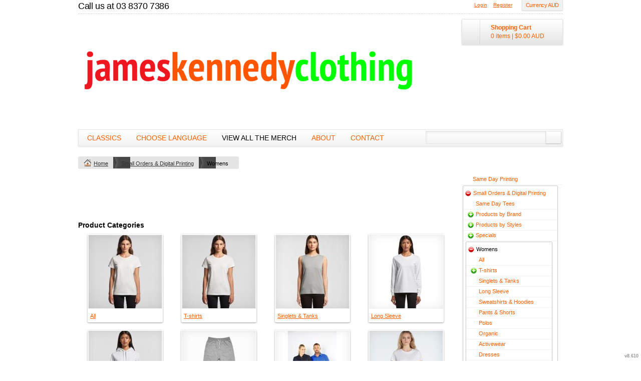

--- FILE ---
content_type: text/html; charset=utf-8
request_url: https://www.jameskennedymonash.theprintbar.com/create/Womens?c=13013
body_size: 21021
content:
<!DOCTYPE html>
<html xmlns="http://www.w3.org/1999/xhtml" xml:lang="en" lang="en">
<head>
  <!--SID: R.151-->
  <meta http-equiv="content-type" content="text/html;charset=UTF-8" />
  <title>T-shirt Printing For Women | The Print Bar - jameskennedyclothing - Fruit Ingredients T-Shirts and More
</title>

    
  <meta name="keywords" content="t shirt printing for women"/>
  <meta name="description" content="When looking for t shirt printing for women, The Print Bar is your go-to store. Browse through designs and personalise your own t-shirt online with us."/>

  <meta property="og:title" content="T-shirt Printing For Women | The Print Bar - jameskennedyclothing - Fruit Ingredients T-Shirts and More" />
  <meta property="og:description" content="When looking for t shirt printing for women, The Print Bar is your go-to store. Browse through designs and personalise your own t-shirt online with us." />
  <meta property="og:type" content="website" />
    <meta property="og:url" content="https://www.jameskennedymonash.theprintbar.com/create/Womens?c=13013&amp;pn=1" />
  
  <meta property="dn:version" content="8.610" />
  <meta property="dn:request:id" content="P-R.151--1-15_2-1768791129.654" />
  <meta property="dn:s:id" content="11074977" />
  <meta property="dn:fc:id" content="15353" />



  
  
  
      <meta name=viewport content="width=device-width, initial-scale=1" id="viewport-meta-tag">

  
    <style type="text/css">
  nav.dn-other-nav .dn-nav-valign {
    padding-left: 0px; 
    padding-right: 0px;
    margin: 0px;
    width: 0px;
  }
</style>

  <link rel="stylesheet" href="/stylesheets/scaffold.css?1756263626" />


  

  <script src="/ssc/bundlev3/c-1/3c79064e72c21c4afadef239e8f720c3/cur~~t3cr~30_currency.js"></script>







<script type="text/javascript">
  var dnSiteSystemVersion=1;
  var dnSiteThemeSystemVersion=0;
  var dnRenderMode = 'v1';
  var _dnDebug = false;
  pwUsingExtras=false;
  var pcSID = "2fd98d2fe9b7178254a29320c2f6dec8";
  var pcSKey = "wexojyfyjumiramonujyceputhinyrecyrondihesha";
  var dnCSRFToken = "AOTA2LHDBtlRFjhAXKgsPSPWe_Vt4H6hTUIvAtS7AGwskAgkRKbvZnLFW912gZTEC25eGCl0TRv8IrBLjo8_CQ";
  function _eVoid() { 
    return; 
  }
  var onLoadFunctions = [];
  function runFuncOnLoad(func) {
    onLoadFunctions.push(func);
  }
  var cDisc = null;
  var cDiscTax = 1.1;
  var cDiscPR = 5;
  var cDiscP99 = true;
  var pwABD = true;
  pwSetBaseCurrency(2);
  pwSetCurrentCurrency(2); 
  pwSetCurrencyFormat(0);
  pwSetCurrencyDecimalSep(".");
  pwSetCurrencyThousandsSep(",");
  runFuncOnLoad(function(){
    registerMLString("Loading", "Loading");
    registerMLString("You have no items in your cart.", "You have no items in your cart.");
    registerMLString("cart: ", "Cart: ");
  });
  var renderQE = false;
  runFuncOnLoad(function(){ new AdminBar(null); });
</script>



  <meta name="csrf-param" content="authenticity_token" />
<meta name="csrf-token" content="OrgDxivooLTCbxIFXJOZTuunBqybPi4-fLQG317RYZYWzMs63o1JC-G8cZh2uiG3wx8jQd-qHYTN1JmWBOVe8w" />

  <link rel="canonical" href="https://www.jameskennedymonash.theprintbar.com/create/Womens?c=13013&amp;pn=1" />
  
      <link rel="next" href="/create/Womens?c=13013&amp;page=2" />

  

     <link href="/css/ppr/33/sbrand.css?b=11074977&amp;v=1768440755" media="screen" rel="Stylesheet" type="text/css" />




</head>
<body  id="home_create">
<script type="text/javascript">
var _dn_vu = ["%6a%61%6d%65%73%6b%65%6e%6e%65%64%79%6d%6f%6e%61%73%68%2e%73%68%69%72%74%73%74%6f%72%65%2e%6e%65%74%2e%61%75","%6a%61%6d%65%73%6b%65%6e%6e%65%64%79%6d%6f%6e%61%73%68%2e%74%68%65%70%72%69%6e%74%62%61%72%2e%63%6f%6d","%77%77%77%2e%6a%61%6d%65%73%6b%65%6e%6e%65%64%79%6d%6f%6e%61%73%68%2e%74%68%65%70%72%69%6e%74%62%61%72%2e%63%6f%6d","%6a%61%6d%65%73%6b%65%6e%6e%65%64%79%6d%6f%6e%61%73%68%2e%64%65%63%6f%2d%73%68%69%72%74%73%2e%63%6f%6d","%6a%61%6d%65%73%6b%65%6e%6e%65%64%79%6d%6f%6e%61%73%68%2e%73%65%63%75%72%65%2d%64%65%63%6f%72%61%74%69%6f%6e%2e%63%6f%6d","%31%31%30%37%34%39%37%37%2e%73%79%73%2e%64%65%63%6f%6e%65%74%77%6f%72%6b%2e%63%6f%6d"];
</script>


<div id="page_top_container" >
<div id="popupbackground" class="popupbackground" style="display: none;"></div>
<div id="popup_bg" style="display: none;">&nbsp;</div>

   
<script>

// setup secondary menu 
runFuncOnLoad( function() { 
  my_secondary_nav= new SecondaryMenu();
});

</script>

  
</div>
  <div class="extras">
    <div class="set">
      <!-- cart area -->
      <!--currency popup-->
      <div id="pw_c_popup" style="display:none;" class="extra_container">
        <div class="currency"><!--<a href="#" onclick="pwCurClose(); return false;" class="close">Close</a>-->
          <label>Select the currency to view prices in. (indicative only) </label><span id="pw_c_container"></span>
        </div>
      </div>
    </div>
  </div>


<script type="text/javascript">
  function allowSaveCookie() {
    var expiration_date = new Date();
    var cookie_string = '';
    expiration_date.setFullYear(expiration_date.getFullYear() + 10);
    // Build the set-cookie string:
    cookie_string = "user_allowed_save_cookie=true; path=/; expires=" + expiration_date.toGMTString();
    // Create/update the cookie:
    document.cookie = cookie_string;    
    window.location.reload()
  }
</script>  
  <ul id="dn-social-media">
  </ul>



<!--entire site sits in here-->
<div id="container">
  <!--header and content site in here-->
  <div id="subcontainer">
    
    <!--header section-->
    <div id="header">
      <div class="set">
        <div class="pre_navigation">
              <div id="phone_number_header" class="phone">
      Call us at 03 8370 7386
    </div>
    <script type="text/javascript">
    pwUsingExtras=true;
    </script>
      <ul class="extras hub" id="extras">
      <!-- currency -->
      <li id="currency" class="currency" style="">
        <span><a id="pw_c_popup_link" href="#" onclick="pwCurSelectCurrency(); return false;"></a></span>
      </li>
      </ul>
  <script type="text/javascript">document.getElementById("pw_c_popup_link").innerHTML = "Currency "+pwCurCurCode();</script>

          <ul id="pre_navigation" class="hub">
            
  <li class="login"><a href="/user/login">Login</a></li>
  <li class="register">
      <a href="/user/signup">Register</a>
    </li>



          </ul>
        <!--phone number in header-->
        
        </div>
        <h1 >
          <a href="/"><img alt="jameskennedyclothing - Fruit Ingredients T-Shirts and More" id="logo" src="/th_value/s/file_value/42/488/547/logo_for_jkm_t-shirts-resized.png?0" /></a>

        </h1>
          
  <div id="hub_cart" class="empty_cart" style="">
    <a id="hub_cart_link" href="/shop/verify">
      <!--<h4>-->
      <span class="int">
        <span id="hub_cart_shoppingcart">Shopping Cart</span>
        <b>
          <span id="cart_count">0 items</span> | 
          <span id="cart_cost"><span id="site_price_53"></span><script type="text/javascript">
<!--
pwCurArea(0.0, null, null, true, null, null, null, true, "site_price_53", 0, "", null, 0, 0, 1.0, false);
-->
</script></span>
        </b>
      </span>
      <!--</h4>-->
    </a>
  </div>


          <div id="navigation_wrapper">
<a href="#navigation_wrapper" class="nav-open" title="Show navigation"></a>
<a href="#" class="nav-open" title="Hide navigation"></a>
<ul id="navigation">
      <li id="tab_shop_page">
        <a title="CLASSICS" href="/shop?pn=1">CLASSICS</a>
            <!--flat submenu html-->
      <div class="submenu" style="display: none;">
        <b class="tail">&nbsp;</b>
        <div class="int">
        <ul>
           <li><a href="/shop/category/-Ingredients-Series?c=899807&amp;ctype=0">&quot;Ingredients&quot; Series</a></li>
        </ul>
        </div>
      </div>

      </li>
      <li id="tab_designs_page">
        <a title="CHOOSE LANGUAGE" href="/designs?pn=1">CHOOSE LANGUAGE</a>
              <!--flat submenu html-->
      <div class="submenu" style="display: none;">
        <b class="tail">&nbsp;</b>
        <div class="int">
        <ul>
           <li><a href="/designs/category/-Ingredients-English-?c=908012&amp;ctype=0">&quot;Ingredients&quot; (English)</a></li>
           <li><a href="/designs/category/-Ingredients-Espa-ol-?c=908027&amp;ctype=0">&quot;Ingredients&quot; (Español)</a></li>
           <li><a href="/designs/category/-Ingredients-Limba-Rom-n-?c=908022&amp;ctype=0">&quot;Ingredients&quot; (Limba Român)</a></li>
           <li><a href="/designs/category/-Ingredients-Nederlands-?c=908002&amp;ctype=0">&quot;Ingredients&quot; (Nederlands)</a></li>
           <li><a href="/designs/category/-Ingredients-Portugu-s-?c=907997&amp;ctype=0">&quot;Ingredients&quot; (Português)</a></li>
           <li><a href="/designs/category/-Ingredients-Polski-?c=908017&amp;ctype=0">&quot;Ingredients&quot; (Polski)</a></li>
        </ul>
        </div>
      </div>

      </li>
      <li id="tab_create_page" class="alt">
              <a title="VIEW ALL THE MERCH" href="/create?pn=1">VIEW ALL THE MERCH</a>
            <div class="submenu" style="display: none;">
  <b class="tail">&nbsp;</b>
  <div class="int">
      <div>
        <h4><a href="/create/Same-Day-Printing?c=7860996">Same Day Printing</a></h4>
      </div>
      <div>
        <h4><a href="/create/Small-Orders-Digital-Printing?c=5441157">Small Orders &amp; Digital Printing</a></h4>
        <ul>
          <li><a href="/create/Same-Day-Tees?c=4970222">Same Day Tees</a></li>
          <li><a href="/create/Products-by-Brand?c=19723">Products by Brand</a></li>
          <li><a href="/create/Products-by-Styles?c=2006937">Products by Styles</a></li>
          <li><a href="/create/Specials?c=978592">Specials</a></li>
          <li><a href="/create/Womens?c=13013">Womens</a></li>
          <li><a href="/create/Mens?c=13008">Mens</a></li>
          <li><a href="/create/Youth-Baby?c=13018">Youth &amp; Baby</a></li>
          <li><a href="/create/Homeware?c=2016262">Homeware</a></li>
          <li><a href="/create/Bags-Totes?c=3309092">Bags &amp; Totes</a></li>
          <li><a href="/create/Mugs-Coolers?c=6528613">Mugs &amp; Coolers</a></li>
          <li><a href="/create/Sportswear?c=5375472">Sportswear</a></li>
          <li><a href="/create/Workwear?c=7251546">Workwear</a></li>
          <li><a href="/create/High-Vis-Workwear?c=7220231">High Vis Workwear</a></li>
          <li><a href="/create/Bring-Your-Own?c=5441222">Bring Your Own</a></li>
          <li><a href="/create/Premium-Eco-Friendly?c=6684063">Premium &amp; Eco-Friendly</a></li>
        </ul>
      </div>
      <div>
        <h4><a href="/create/Volume-Orders-20-Screen-Printing-?c=2550373">Volume Orders (20+ Screen Printing)</a></h4>
        <ul>
          <li><a href="/create/Womens?c=3377642">Womens</a></li>
          <li><a href="/create/Mens?c=3357277">Mens</a></li>
          <li><a href="/create/Youth-Baby?c=3377647">Youth &amp; Baby</a></li>
          <li><a href="/create/Sportswear?c=5375592">Sportswear</a></li>
          <li><a href="/create/Workwear?c=4854587">Workwear</a></li>
          <li><a href="/create/Aprons?c=3406717">Aprons</a></li>
          <li><a href="/create/Caps-Bandanas-Scarves?c=3553937">Caps, Bandanas &amp; Scarves</a></li>
          <li><a href="/create/Bags-Totes?c=3377717">Bags &amp; Totes</a></li>
          <li><a href="/create/Cushions-Pillow-Cases?c=3541277">Cushions &amp; Pillow Cases</a></li>
          <li><a href="/create/Tea-Towels?c=4800682">Tea Towels</a></li>
          <li><a href="/create/Re-Labelling-Tag-Printing?c=3378067">Re-Labelling &amp; Tag Printing</a></li>
          <li><a href="/create/Specials?c=3377652">Specials</a></li>
          <li><a href="/create/Bring-Your-Own?c=3405712">Bring Your Own</a></li>
        </ul>
      </div>
      <div>
        <h4><a href="/create/Promotional-Items?c=297773">Promotional Items</a></h4>
        <ul>
          <li><a href="/create/Bags-Totes?c=13028">Bags &amp; Totes</a></li>
          <li><a href="/create/Tea-Towels-Sports-Towels?c=5126497">Tea Towels &amp; Sports Towels</a></li>
          <li><a href="/create/Drinkware?c=5106742">Drinkware</a></li>
          <li><a href="/create/Barware?c=5172252">Barware</a></li>
          <li><a href="/create/Lanyards?c=5125657">Lanyards</a></li>
          <li><a href="/create/Magnets?c=5571212">Magnets</a></li>
          <li><a href="/create/Notebooks?c=5494802">Notebooks</a></li>
          <li><a href="/create/Pens?c=5112022">Pens</a></li>
          <li><a href="/create/Pets-Training?c=6025923">Pets &amp; Training</a></li>
          <li><a href="/create/Picnic-Blankets?c=5112252">Picnic Blankets</a></li>
          <li><a href="/create/Umbrellas?c=5109282">Umbrellas</a></li>
          <li><a href="/create/USBs-Mouse-Pads?c=5260997">USBs &amp; Mouse Pads</a></li>
          <li><a href="/create/Badges?c=5441172">Badges</a></li>
          <li><a href="/create/Fitness-Leisure?c=5695378">Fitness &amp; Leisure</a></li>
        </ul>
      </div>
      <div>
        <h4><a href="/create/Embroidery?c=3288932">Embroidery</a></h4>
        <ul>
          <li><a href="/create/All?c=3309102">All</a></li>
          <li><a href="/create/Womens?c=5993278">Womens</a></li>
          <li><a href="/create/Mens?c=5993288">Mens</a></li>
          <li><a href="/create/Youth-Baby?c=5993293">Youth &amp; Baby</a></li>
          <li><a href="/create/Caps?c=3288937">Caps</a></li>
          <li><a href="/create/Bags?c=5747258">Bags</a></li>
          <li><a href="/create/Beanies?c=3288942">Beanies</a></li>
          <li><a href="/create/Aprons?c=3327397">Aprons</a></li>
          <li><a href="/create/Jackets-Vests?c=3349792">Jackets &amp; Vests</a></li>
          <li><a href="/create/Pants-Shorts?c=6119528">Pants &amp; Shorts</a></li>
          <li><a href="/create/Workwear?c=3328172">Workwear</a></li>
          <li><a href="/create/Bring-Your-Own?c=3422752">Bring Your Own</a></li>
        </ul>
      </div>
      <div>
        <h4><a href="/create/Bring-Your-Own?c=4862057">Bring Your Own</a></h4>
      </div>
      <div>
        <h4><a href="/create/Sportswear?c=13053">Sportswear</a></h4>
      </div>
      <div>
        <h4><a href="/create/Apparel?c=273493">Apparel</a></h4>
        <ul>
          <li><a href="/create/Polos-Knits?c=273498">Polos/Knits</a></li>
          <li><a href="/create/T-shirts-Active?c=2974792">T-shirts/Active</a></li>
          <li><a href="/create/Kids?c=2974812">Kids</a></li>
          <li><a href="/create/Fleece?c=5718348">Fleece</a></li>
          <li><a href="/create/Sports?c=5718398">Sports</a></li>
        </ul>
      </div>
      <div>
        <h4><a href="/create/Custom-Phone-Cases?c=297778">Custom Phone Cases</a></h4>
      </div>
      <div>
        <h4><a href="/create/Team-Sportswear?c=3958008">Team Sportswear</a></h4>
      </div>
      <div>
        <h4><a href="/create/Bags?c=5718408">Bags</a></h4>
        <ul>
          <li><a href="/create/Tote-Specialty-Bags?c=5718413">Tote/Specialty Bags</a></li>
        </ul>
      </div>
  </div>
</div>

      </li>
      <li id="tab_about_page">
        <a title="About" href="/about">About</a>
            <div class="submenu" style="display: none;">
  <b class="tail">&nbsp;</b>
  <div class="int">
    <ul>
        <li class="mlmreduce"><a href="/about">About Us</a></li>
          <li class="mlmreduce"><a href="/feedback">Feedback</a></li>
        <li><a href="/privacy" >Privacy Policy</a></li>
        <li><a href="/useragree" >User Agreement</a></li>
    </ul>
  </div>
</div>

      </li>
      <li id="tab_contact_page">
        <a title="Contact" href="/contact">Contact</a>
            
      </li>
</ul>


<script type="text/javascript">
<!--
runFuncOnLoad( function() {
  var mnu=$$("#navigation .submenu");
  for(var x=0; x<mnu.length; x++){
    new MnuDrop(mnu[x]);
  }
});
-->
</script>

    <div id="hub_search">
      <form action="/search/results" accept-charset="UTF-8" method="get">
        <input type="text" name="query" id="searchField" value="" size="30" class="field" />
        <input type="submit" name="commit" value="search" class="button" data-disable-with="search" />
</form>    </div>
  </div>

      </div>
    </div>
    <!--content areas-->
    <div id="content">
      <img src="/images/trans.gif" height="1" width="1" style="position:relative; float:left;" id="top_of_content" alt="[]" />
      <div class="set">
        
        
        
<div class="sort" id="sort">
  <ul class="breadcrumb" id="breadcrumb">
      
<li class="home">
  <a href="/">Home</a>
</li>



      <li>
          <a href="/create/Small-Orders-Digital-Printing?c=5441157">Small Orders &amp; Digital Printing</a>
      </li>
      <li>
          Womens
      </li>





  
  </ul>
</div>




  <div class="column">
    <div class="column_a right">
        
    <div class="page_image">
      <img alt="Choose a product to start creating" id="main_image" src="/cimages/ppr/create/header?1768440755&amp;b=11074977&amp;amp;v=1768440755" />
    </div>

        <div class="c_wrapper normal-list">
  
</div>
  
            <div class="products portal">
      <h3>Product Categories</h3>
      <div class="divider">
        <ul class="row" id="cat_list_products">

    <li class="display">
    
      <div class="block">
        <div style="width: 150px; height: 150px;">
          <a class="over" style="height: 9px; width: 9px;" href="/create/All?c=5441227">/create/All?c=5441227</a>
          <span class="corners c_9"  style="height: 10px; visibility: hidden; width: 10px;"><b class='tl'>.</b><b class='tr'>.</b><b class='bl'>.</b><b class='br'>.</b></span>
          <img class="protect" alt="" id="img_5441227" src="/pcthmb/5441227/9/1/cat.jpg" />
        </div>
        <div class="details" style="width: 150px;">
          <ul>
            <li class="det_title"><a title="All" class="product_title" href="/create/All?c=5441227">All</a></li>
          </ul>
        </div>
      </div>
    </li>
    <li class="display">
    
      <div class="block">
        <div style="width: 150px; height: 150px;">
          <a class="over" style="height: 9px; width: 9px;" href="/create/T-shirts?c=5441162">/create/T-shirts?c=5441162</a>
          <span class="corners c_9"  style="height: 10px; visibility: hidden; width: 10px;"><b class='tl'>.</b><b class='tr'>.</b><b class='bl'>.</b><b class='br'>.</b></span>
          <img class="protect" alt="" id="img_5441162" src="/pcthmb/5441162/9/1/cat.jpg" />
        </div>
        <div class="details" style="width: 150px;">
          <ul>
            <li class="det_title"><a title="T-shirts" class="product_title" href="/create/T-shirts?c=5441162">T-shirts</a></li>
          </ul>
        </div>
      </div>
    </li>
    <li class="display">
    
      <div class="block">
        <div style="width: 150px; height: 150px;">
          <a class="over" style="height: 9px; width: 9px;" href="/create/Singlets-Tanks?c=2838482">/create/Singlets-Tanks?c=2838482</a>
          <span class="corners c_9"  style="height: 10px; visibility: hidden; width: 10px;"><b class='tl'>.</b><b class='tr'>.</b><b class='bl'>.</b><b class='br'>.</b></span>
          <img class="protect" alt="" id="img_2838482" src="/pcthmb/2838482/9/1/cat.jpg" />
        </div>
        <div class="details" style="width: 150px;">
          <ul>
            <li class="det_title"><a title="Singlets &amp; Tanks" class="product_title" href="/create/Singlets-Tanks?c=2838482">Singlets &amp; Tanks</a></li>
          </ul>
        </div>
      </div>
    </li>
    <li class="display">
    
      <div class="block">
        <div style="width: 150px; height: 150px;">
          <a class="over" style="height: 9px; width: 9px;" href="/create/Long-Sleeve?c=2838447">/create/Long-Sleeve?c=2838447</a>
          <span class="corners c_9"  style="height: 10px; visibility: hidden; width: 10px;"><b class='tl'>.</b><b class='tr'>.</b><b class='bl'>.</b><b class='br'>.</b></span>
          <img class="protect" alt="" id="img_2838447" src="/pcthmb/2838447/9/1/cat.jpg" />
        </div>
        <div class="details" style="width: 150px;">
          <ul>
            <li class="det_title"><a title="Long Sleeve" class="product_title" href="/create/Long-Sleeve?c=2838447">Long Sleeve</a></li>
          </ul>
        </div>
      </div>
    </li>
    <li class="display">
    
      <div class="block">
        <div style="width: 150px; height: 150px;">
          <a class="over" style="height: 9px; width: 9px;" href="/create/Sweatshirts-Hoodies?c=2838492">/create/Sweatshirts-Hoodies?c=2838492</a>
          <span class="corners c_9"  style="height: 10px; visibility: hidden; width: 10px;"><b class='tl'>.</b><b class='tr'>.</b><b class='bl'>.</b><b class='br'>.</b></span>
          <img class="protect" alt="" id="img_2838492" src="/pcthmb/2838492/9/1/cat.jpg" />
        </div>
        <div class="details" style="width: 150px;">
          <ul>
            <li class="det_title"><a title="Sweatshirts &amp; Hoodies" class="product_title" href="/create/Sweatshirts-Hoodies?c=2838492">Sweatshirts &amp; Hoodies</a></li>
          </ul>
        </div>
      </div>
    </li>
    <li class="display">
    
      <div class="block">
        <div style="width: 150px; height: 150px;">
          <a class="over" style="height: 9px; width: 9px;" href="/create/Pants-Shorts?c=6119518">/create/Pants-Shorts?c=6119518</a>
          <span class="corners c_9"  style="height: 10px; visibility: hidden; width: 10px;"><b class='tl'>.</b><b class='tr'>.</b><b class='bl'>.</b><b class='br'>.</b></span>
          <img class="protect" alt="" id="img_6119518" src="/pcthmb/6119518/9/1/cat.jpg" />
        </div>
        <div class="details" style="width: 150px;">
          <ul>
            <li class="det_title"><a title="Pants &amp; Shorts" class="product_title" href="/create/Pants-Shorts?c=6119518">Pants &amp; Shorts</a></li>
          </ul>
        </div>
      </div>
    </li>
    <li class="display">
    
      <div class="block">
        <div style="width: 150px; height: 150px;">
          <a class="over" style="height: 9px; width: 9px;" href="/create/Polos?c=2838477">/create/Polos?c=2838477</a>
          <span class="corners c_9"  style="height: 10px; visibility: hidden; width: 10px;"><b class='tl'>.</b><b class='tr'>.</b><b class='bl'>.</b><b class='br'>.</b></span>
          <img class="protect" alt="" id="img_2838477" src="/pcthmb/2838477/9/1/cat.jpg" />
        </div>
        <div class="details" style="width: 150px;">
          <ul>
            <li class="det_title"><a title="Polos" class="product_title" href="/create/Polos?c=2838477">Polos</a></li>
          </ul>
        </div>
      </div>
    </li>
    <li class="display">
    
      <div class="block">
        <div style="width: 150px; height: 150px;">
          <a class="over" style="height: 9px; width: 9px;" href="/create/Organic?c=2838467">/create/Organic?c=2838467</a>
          <span class="corners c_9"  style="height: 10px; visibility: hidden; width: 10px;"><b class='tl'>.</b><b class='tr'>.</b><b class='bl'>.</b><b class='br'>.</b></span>
          <img class="protect" alt="" id="img_2838467" src="/pcthmb/2838467/9/1/cat.jpg" />
        </div>
        <div class="details" style="width: 150px;">
          <ul>
            <li class="det_title"><a title="Organic" class="product_title" href="/create/Organic?c=2838467">Organic</a></li>
          </ul>
        </div>
      </div>
    </li>
    <li class="display">
    
      <div class="block">
        <div style="width: 150px; height: 150px;">
          <a class="over" style="height: 9px; width: 9px;" href="/create/Activewear?c=4285823">/create/Activewear?c=4285823</a>
          <span class="corners c_9"  style="height: 10px; visibility: hidden; width: 10px;"><b class='tl'>.</b><b class='tr'>.</b><b class='bl'>.</b><b class='br'>.</b></span>
          <img class="protect" alt="" id="img_4285823" src="/pcthmb/4285823/9/1/cat.jpg" />
        </div>
        <div class="details" style="width: 150px;">
          <ul>
            <li class="det_title"><a title="Activewear" class="product_title" href="/create/Activewear?c=4285823">Activewear</a></li>
          </ul>
        </div>
      </div>
    </li>
    <li class="display">
    
      <div class="block">
        <div style="width: 150px; height: 150px;">
          <a class="over" style="height: 9px; width: 9px;" href="/create/Dresses?c=5945668">/create/Dresses?c=5945668</a>
          <span class="corners c_9"  style="height: 10px; visibility: hidden; width: 10px;"><b class='tl'>.</b><b class='tr'>.</b><b class='bl'>.</b><b class='br'>.</b></span>
          <img class="protect" alt="" id="img_5945668" src="/pcthmb/5945668/9/1/cat.jpg" />
        </div>
        <div class="details" style="width: 150px;">
          <ul>
            <li class="det_title"><a title="Dresses" class="product_title" href="/create/Dresses?c=5945668">Dresses</a></li>
          </ul>
        </div>
      </div>
    </li>
    <li class="display">
    
      <div class="block">
        <div style="width: 150px; height: 150px;">
          <a class="over" style="height: 9px; width: 9px;" href="/create/Sale?c=3357307">/create/Sale?c=3357307</a>
          <span class="corners c_9"  style="height: 10px; visibility: hidden; width: 10px;"><b class='tl'>.</b><b class='tr'>.</b><b class='bl'>.</b><b class='br'>.</b></span>
          <img class="protect" alt="" id="img_3357307" src="/pcthmb/3357307/9/1/cat.jpg" />
        </div>
        <div class="details" style="width: 150px;">
          <ul>
            <li class="det_title"><a title="Sale" class="product_title" href="/create/Sale?c=3357307">Sale</a></li>
          </ul>
        </div>
      </div>
    </li>
</ul>
<script type="text/javascript">
  runFuncOnLoad( function() { new Product_image('cat_list_products', '150');});
</script>
      </div>
    </div>
      <div class="products portal">
        <h3>Create now</h3>
        <div class="divider">
              <ul class="row" id="create_list">
      <li class="display">
        <div class="block">
          <a class="over" id="pid_55504097" href="/designer/customize/55504097?bc%5Bc%5D=13013&amp;bt=3&amp;dp=1">&nbsp;</a>
          <span class="corners c_150" style="height: 10px; visibility: hidden; width: 10px;"><b class='tl'>.</b><b class='tr'>.</b><b class='bl'>.</b><b class='br'>.</b></span>
          <div style="height: 150px; width: 150px;">
            <img class="first" alt="Women&#39;s Maple Tee" src="/spcimg/55504097/9/1/image.jpg?b=11074977&amp;v=1768440755&amp;lm=1768519038" />
          </div>
          <div class="details" style="width: 150px;">
            <ul>
              <li class="det_title"><a title="Women&#39;s Maple Tee" class="product_title" href="/designer/customize/55504097?bc%5Bc%5D=13013&amp;bt=3&amp;dp=1"> Women's Maple Tee</a></li>
                <!--price-->
                          <li class="det_price">
                            <a href="/designer/customize/55504097?bc%5Bc%5D=13013&amp;bt=3&amp;dpid=1">DTG Digital Printing</a> 
                                from <span id="dn_cl_1"></span><span class="tax_warning">*</span><script type="text/javascript">
<!--
pwCurArea(30.79, null, null, false, null, null, null, true, "dn_cl_1", 0, "", [15.63,12.36,0.0], 0, 30.79, 1.1, false);
-->
</script>
                                as low as <span id="dn_cl_2"></span><span class="tax_warning">*</span><script type="text/javascript">
<!--
pwCurArea(30.79, null, null, false, null, null, null, true, "dn_cl_2", 0, "", [15.63,12.36,0.0], 0, 30.79, 1.1, false);
-->
</script>
                          </li>
                          <li class="det_price">
                            <a href="/designer/customize/55504097?bc%5Bc%5D=13013&amp;bt=3&amp;dpid=2">DTF Digital Transfer</a> 
                                from <span id="dn_cl_3"></span><span class="tax_warning">*</span><script type="text/javascript">
<!--
pwCurArea(30.79, null, null, false, null, null, null, true, "dn_cl_3", 0, "", [15.63,12.36,0.0], 0, 30.79, 1.1, false);
-->
</script>
                                as low as <span id="dn_cl_4"></span><span class="tax_warning">*</span><script type="text/javascript">
<!--
pwCurArea(21.84, null, null, false, null, null, null, true, "dn_cl_4", 0, "", [15.63,12.36,0.0], 0, 21.84, 1.1, false);
-->
</script>
                          </li>
              
            </ul>
          </div>
        </div>
      </li>
      <li class="display">
        <div class="block">
          <a class="over" id="pid_79236497" href="/designer/customize/79236497?bc%5Bc%5D=13013&amp;bt=3&amp;dp=1">&nbsp;</a>
          <span class="corners c_150" style="height: 10px; visibility: hidden; width: 10px;"><b class='tl'>.</b><b class='tr'>.</b><b class='bl'>.</b><b class='br'>.</b></span>
          <div style="height: 150px; width: 150px;">
            <img class="first" alt="CROP TEE - 4062" src="/spcimg/79236497/9/1/image.jpg?b=11074977&amp;v=1768440755&amp;lm=1764035714" />
          </div>
          <div class="details" style="width: 150px;">
            <ul>
              <li class="det_title"><a title="CROP TEE - 4062" class="product_title" href="/designer/customize/79236497?bc%5Bc%5D=13013&amp;bt=3&amp;dp=1"> CROP TEE - 4062</a></li>
                <!--price-->
                          <li class="det_price">
                            <a href="/designer/customize/79236497?bc%5Bc%5D=13013&amp;bt=3&amp;dpid=1">DTG Digital Printing</a> 
                                from <span id="dn_cl_5"></span><span class="tax_warning">*</span><script type="text/javascript">
<!--
pwCurArea(29.21, null, null, false, null, null, null, true, "dn_cl_5", 0, "", [14.18,12.36,0.0], 0, 29.21, 1.1, false);
-->
</script>
                                as low as <span id="dn_cl_6"></span><span class="tax_warning">*</span><script type="text/javascript">
<!--
pwCurArea(29.21, null, null, false, null, null, null, true, "dn_cl_6", 0, "", [14.18,12.36,0.0], 0, 29.21, 1.1, false);
-->
</script>
                          </li>
                          <li class="det_price">
                            <a href="/designer/customize/79236497?bc%5Bc%5D=13013&amp;bt=3&amp;dpid=2">DTF Digital Transfer</a> 
                                from <span id="dn_cl_7"></span><span class="tax_warning">*</span><script type="text/javascript">
<!--
pwCurArea(29.21, null, null, false, null, null, null, true, "dn_cl_7", 0, "", [14.18,12.36,0.0], 0, 29.21, 1.1, false);
-->
</script>
                                as low as <span id="dn_cl_8"></span><span class="tax_warning">*</span><script type="text/javascript">
<!--
pwCurArea(20.24, null, null, false, null, null, null, true, "dn_cl_8", 0, "", [14.18,12.36,0.0], 0, 20.24, 1.1, false);
-->
</script>
                          </li>
              
            </ul>
          </div>
        </div>
      </li>
      <li class="display">
        <div class="block">
          <a class="over" id="pid_75872237" href="/designer/customize/75872237?bc%5Bc%5D=13013&amp;bt=3&amp;dp=1">&nbsp;</a>
          <span class="corners c_150" style="height: 10px; visibility: hidden; width: 10px;"><b class='tl'>.</b><b class='tr'>.</b><b class='bl'>.</b><b class='br'>.</b></span>
          <div style="height: 150px; width: 150px;">
            <img class="first" alt="Women&#39;s Upside Tank" src="/spcimg/75872237/9/1/image.jpg?b=11074977&amp;v=1768440755&amp;lm=1765504428" />
          </div>
          <div class="details" style="width: 150px;">
            <ul>
              <li class="det_title"><a title="Women&#39;s Upside Tank" class="product_title" href="/designer/customize/75872237?bc%5Bc%5D=13013&amp;bt=3&amp;dp=1"> Women's Upside Tank</a></li>
                <!--price-->
                          <li class="det_price">
                            <a href="/designer/customize/75872237?bc%5Bc%5D=13013&amp;bt=3&amp;dpid=1">DTG Digital Printing</a> 
                                from <span id="dn_cl_9"></span><span class="tax_warning">*</span><script type="text/javascript">
<!--
pwCurArea(29.21, null, null, false, null, null, null, true, "dn_cl_9", 0, "", [14.18,12.36,0.0], 0, 29.21, 1.1, false);
-->
</script>
                                as low as <span id="dn_cl_10"></span><span class="tax_warning">*</span><script type="text/javascript">
<!--
pwCurArea(29.21, null, null, false, null, null, null, true, "dn_cl_10", 0, "", [14.18,12.36,0.0], 0, 29.21, 1.1, false);
-->
</script>
                          </li>
                          <li class="det_price">
                            <a href="/designer/customize/75872237?bc%5Bc%5D=13013&amp;bt=3&amp;dpid=2">DTF Digital Transfer</a> 
                                from <span id="dn_cl_11"></span><span class="tax_warning">*</span><script type="text/javascript">
<!--
pwCurArea(29.21, null, null, false, null, null, null, true, "dn_cl_11", 0, "", [14.18,12.36,0.0], 0, 29.21, 1.1, false);
-->
</script>
                                as low as <span id="dn_cl_12"></span><span class="tax_warning">*</span><script type="text/javascript">
<!--
pwCurArea(20.24, null, null, false, null, null, null, true, "dn_cl_12", 0, "", [14.18,12.36,0.0], 0, 20.24, 1.1, false);
-->
</script>
                          </li>
              
            </ul>
          </div>
        </div>
      </li>
      <li class="display">
        <div class="block">
          <a class="over" id="pid_661558" href="/designer/customize/661558?bc%5Bc%5D=13013&amp;bt=3&amp;dp=1">&nbsp;</a>
          <span class="corners c_150" style="height: 10px; visibility: hidden; width: 10px;"><b class='tl'>.</b><b class='tr'>.</b><b class='bl'>.</b><b class='br'>.</b></span>
          <div style="height: 150px; width: 150px;">
            <img class="first" alt="Women&#39;s Mali Capped Sleeve Tee" src="/spcimg/661558/9/1/image.jpg?b=11074977&amp;v=1768440755&amp;lm=1763353735" />
          </div>
          <div class="details" style="width: 150px;">
            <ul>
              <li class="det_title"><a title="Women&#39;s Mali Capped Sleeve Tee" class="product_title" href="/designer/customize/661558?bc%5Bc%5D=13013&amp;bt=3&amp;dp=1"> Women's Mali Capped Sleeve Tee</a></li>
                <!--price-->
                          <li class="det_price">
                            <a href="/designer/customize/661558?bc%5Bc%5D=13013&amp;bt=3&amp;dpid=1">DTG Digital Printing</a> 
                                from <span id="dn_cl_13"></span><span class="tax_warning">*</span><script type="text/javascript">
<!--
pwCurArea(29.54, null, null, false, null, null, null, true, "dn_cl_13", 0, "", [14.47,12.36,0.0], 0, 29.54, 1.1, false);
-->
</script>
                                as low as <span id="dn_cl_14"></span><span class="tax_warning">*</span><script type="text/javascript">
<!--
pwCurArea(29.54, null, null, false, null, null, null, true, "dn_cl_14", 0, "", [14.47,12.36,0.0], 0, 29.54, 1.1, false);
-->
</script>
                          </li>
                          <li class="det_price">
                            <a href="/designer/customize/661558?bc%5Bc%5D=13013&amp;bt=3&amp;dpid=2">DTF Digital Transfer</a> 
                                from <span id="dn_cl_15"></span><span class="tax_warning">*</span><script type="text/javascript">
<!--
pwCurArea(29.54, null, null, false, null, null, null, true, "dn_cl_15", 0, "", [14.47,12.36,0.0], 0, 29.54, 1.1, false);
-->
</script>
                                as low as <span id="dn_cl_16"></span><span class="tax_warning">*</span><script type="text/javascript">
<!--
pwCurArea(20.57, null, null, false, null, null, null, true, "dn_cl_16", 0, "", [14.47,12.36,0.0], 0, 20.57, 1.1, false);
-->
</script>
                          </li>
              
            </ul>
          </div>
        </div>
      </li>
      <li class="display">
        <div class="block">
          <a class="over" id="pid_90553722" href="/designer/customize/90553722?bc%5Bc%5D=13013&amp;bt=3&amp;dp=1">&nbsp;</a>
          <span class="corners c_150" style="height: 10px; visibility: hidden; width: 10px;"><b class='tl'>.</b><b class='tr'>.</b><b class='bl'>.</b><b class='br'>.</b></span>
          <div style="height: 150px; width: 150px;">
            <img class="first" alt="Women&#39;s Dice Long Sleeve Tee" src="/spcimg/90553722/9/1/image.jpg?b=11074977&amp;v=1768440755&amp;lm=1754024855" />
          </div>
          <div class="details" style="width: 150px;">
            <ul>
              <li class="det_title"><a title="Women&#39;s Dice Long Sleeve Tee" class="product_title" href="/designer/customize/90553722?bc%5Bc%5D=13013&amp;bt=3&amp;dp=1"> Women's Dice Long Sleeve Tee</a></li>
                <!--price-->
                          <li class="det_price">
                            <a href="/designer/customize/90553722?bc%5Bc%5D=13013&amp;bt=3&amp;dpid=1">DTG Digital Printing</a> 
                                from <span id="dn_cl_17"></span><span class="tax_warning">*</span><script type="text/javascript">
<!--
pwCurArea(37.62, null, null, false, null, null, null, true, "dn_cl_17", 0, "", [21.82,12.36,0.0], 0, 37.62, 1.1, false);
-->
</script>
                                as low as <span id="dn_cl_18"></span><span class="tax_warning">*</span><script type="text/javascript">
<!--
pwCurArea(37.62, null, null, false, null, null, null, true, "dn_cl_18", 0, "", [21.82,12.36,0.0], 0, 37.62, 1.1, false);
-->
</script>
                          </li>
                          <li class="det_price">
                            <a href="/designer/customize/90553722?bc%5Bc%5D=13013&amp;bt=3&amp;dpid=2">DTF Digital Transfer</a> 
                                from <span id="dn_cl_19"></span><span class="tax_warning">*</span><script type="text/javascript">
<!--
pwCurArea(37.62, null, null, false, null, null, null, true, "dn_cl_19", 0, "", [21.82,12.36,0.0], 0, 37.62, 1.1, false);
-->
</script>
                                as low as <span id="dn_cl_20"></span><span class="tax_warning">*</span><script type="text/javascript">
<!--
pwCurArea(28.66, null, null, false, null, null, null, true, "dn_cl_20", 0, "", [21.82,12.36,0.0], 0, 28.66, 1.1, false);
-->
</script>
                          </li>
              
            </ul>
          </div>
        </div>
      </li>
      <li class="display">
        <div class="block">
          <a class="over" id="pid_207612878" href="/designer/customize/207612878?bc%5Bc%5D=13013&amp;bt=3&amp;dp=1">&nbsp;</a>
          <span class="corners c_150" style="height: 10px; visibility: hidden; width: 10px;"><b class='tl'>.</b><b class='tr'>.</b><b class='bl'>.</b><b class='br'>.</b></span>
          <div style="height: 150px; width: 150px;">
            <img class="first" alt="Women&#39;s Stencil Hoodie" src="/spcimg/98284668/9/1/image.jpg?b=11074977&amp;v=1768440755&amp;lm=1754371871" />
          </div>
          <div class="details" style="width: 150px;">
            <ul>
              <li class="det_title"><a title="Women&#39;s Stencil Hoodie" class="product_title" href="/designer/customize/207612878?bc%5Bc%5D=13013&amp;bt=3&amp;dp=1"> Women's Stencil Hoodie</a></li>
                <!--price-->
                          <li class="det_price">
                            <a href="/designer/customize/207612878?bc%5Bc%5D=13013&amp;bt=3&amp;dpid=1">DTG Digital Printing</a> 
                                from <span id="dn_cl_21"></span><span class="tax_warning">*</span><script type="text/javascript">
<!--
pwCurArea(79.09, null, null, false, null, null, null, true, "dn_cl_21", 0, "", [59.54,12.36,0.0], 0, 79.09, 1.1, false);
-->
</script>
                                as low as <span id="dn_cl_22"></span><span class="tax_warning">*</span><script type="text/javascript">
<!--
pwCurArea(79.09, null, null, false, null, null, null, true, "dn_cl_22", 0, "", [59.54,12.36,0.0], 0, 79.09, 1.1, false);
-->
</script>
                          </li>
                          <li class="det_price">
                            <a href="/designer/customize/207612878?bc%5Bc%5D=13013&amp;bt=3&amp;dpid=2">DTF Digital Transfer</a> 
                                from <span id="dn_cl_23"></span><span class="tax_warning">*</span><script type="text/javascript">
<!--
pwCurArea(79.09, null, null, false, null, null, null, true, "dn_cl_23", 0, "", [59.54,12.36,0.0], 0, 79.09, 1.1, false);
-->
</script>
                                as low as <span id="dn_cl_24"></span><span class="tax_warning">*</span><script type="text/javascript">
<!--
pwCurArea(70.13, null, null, false, null, null, null, true, "dn_cl_24", 0, "", [59.54,12.36,0.0], 0, 70.13, 1.1, false);
-->
</script>
                          </li>
              
            </ul>
          </div>
        </div>
      </li>
      <li class="display">
        <div class="block">
          <a class="over" id="pid_85206482" href="/designer/customize/85206482?bc%5Bc%5D=13013&amp;bt=3&amp;dp=1">&nbsp;</a>
          <span class="corners c_150" style="height: 10px; visibility: hidden; width: 10px;"><b class='tl'>.</b><b class='tr'>.</b><b class='bl'>.</b><b class='br'>.</b></span>
          <div style="height: 150px; width: 150px;">
            <img class="first" alt="Womens AS Colour Ringer Tee 4053" src="/spcimg/85206482/9/1/image.jpg?b=11074977&amp;v=1768440755&amp;lm=1744781494" />
          </div>
          <div class="details" style="width: 150px;">
            <ul>
              <li class="det_title"><a title="Womens AS Colour Ringer Tee 4053" class="product_title" href="/designer/customize/85206482?bc%5Bc%5D=13013&amp;bt=3&amp;dp=1"> Womens AS Colour Ringer Tee 4053</a></li>
                <!--price-->
                          <li class="det_price">
                            <a href="/designer/customize/85206482?bc%5Bc%5D=13013&amp;bt=3&amp;dpid=1">DTG Digital Printing</a> 
                                from <span id="dn_cl_25"></span><span class="tax_warning">*</span><script type="text/javascript">
<!--
pwCurArea(33.11, null, null, false, null, null, null, true, "dn_cl_25", 0, "", [17.72,12.36,0.0], 0, 33.11, 1.1, false);
-->
</script>
                                as low as <span id="dn_cl_26"></span><span class="tax_warning">*</span><script type="text/javascript">
<!--
pwCurArea(33.11, null, null, false, null, null, null, true, "dn_cl_26", 0, "", [17.72,12.36,0.0], 0, 33.11, 1.1, false);
-->
</script>
                          </li>
                          <li class="det_price">
                            <a href="/designer/customize/85206482?bc%5Bc%5D=13013&amp;bt=3&amp;dpid=2">DTF Digital Transfer</a> 
                                from <span id="dn_cl_27"></span><span class="tax_warning">*</span><script type="text/javascript">
<!--
pwCurArea(33.11, null, null, false, null, null, null, true, "dn_cl_27", 0, "", [17.72,12.36,0.0], 0, 33.11, 1.1, false);
-->
</script>
                                as low as <span id="dn_cl_28"></span><span class="tax_warning">*</span><script type="text/javascript">
<!--
pwCurArea(24.15, null, null, false, null, null, null, true, "dn_cl_28", 0, "", [17.72,12.36,0.0], 0, 24.15, 1.1, false);
-->
</script>
                          </li>
              
            </ul>
          </div>
        </div>
      </li>
      <li class="display">
        <div class="block">
          <a class="over" id="pid_79301947" href="/designer/customize/79301947?bc%5Bc%5D=13013&amp;bt=3&amp;dp=1">&nbsp;</a>
          <span class="corners c_150" style="height: 10px; visibility: hidden; width: 10px;"><b class='tl'>.</b><b class='tr'>.</b><b class='bl'>.</b><b class='br'>.</b></span>
          <div style="height: 150px; width: 150px;">
            <img class="first" alt="AS Colour Women&#39;s Balance Racerback (Clearance)" src="/spcimg/79301947/9/1/image.jpg?b=11074977&amp;v=1768440755&amp;lm=1754107633" />
          </div>
          <div class="details" style="width: 150px;">
            <ul>
              <li class="det_title"><a title="AS Colour Women&#39;s Balance Racerback (Clearance)" class="product_title" href="/designer/customize/79301947?bc%5Bc%5D=13013&amp;bt=3&amp;dp=1"> AS Colour Women's Balance Racerback (Clearance)</a></li>
                <!--price-->
                          <li class="det_price">
                            <a href="/designer/customize/79301947?bc%5Bc%5D=13013&amp;bt=3&amp;dpid=1">DTG Digital Printing</a> 
                                from <span id="dn_cl_29"></span><span class="tax_warning">*</span><script type="text/javascript">
<!--
pwCurArea(31.13, null, null, false, null, null, null, true, "dn_cl_29", 0, "", [15.9,12.36,0.0], 0, 31.13, 1.1, false);
-->
</script>
                                as low as <span id="dn_cl_30"></span><span class="tax_warning">*</span><script type="text/javascript">
<!--
pwCurArea(31.13, null, null, false, null, null, null, true, "dn_cl_30", 0, "", [15.9,12.36,0.0], 0, 31.13, 1.1, false);
-->
</script>
                          </li>
                          <li class="det_price">
                            <a href="/designer/customize/79301947?bc%5Bc%5D=13013&amp;bt=3&amp;dpid=2">DTF Digital Transfer</a> 
                                from <span id="dn_cl_31"></span><span class="tax_warning">*</span><script type="text/javascript">
<!--
pwCurArea(31.13, null, null, false, null, null, null, true, "dn_cl_31", 0, "", [15.9,12.36,0.0], 0, 31.13, 1.1, false);
-->
</script>
                                as low as <span id="dn_cl_32"></span><span class="tax_warning">*</span><script type="text/javascript">
<!--
pwCurArea(22.17, null, null, false, null, null, null, true, "dn_cl_32", 0, "", [15.9,12.36,0.0], 0, 22.17, 1.1, false);
-->
</script>
                          </li>
              
            </ul>
          </div>
        </div>
      </li>
      <li class="display">
        <div class="block">
          <a class="over" id="pid_47227422" href="/designer/customize/47227422?bc%5Bc%5D=13013&amp;bt=3&amp;dp=1">&nbsp;</a>
          <span class="corners c_150" style="height: 10px; visibility: hidden; width: 10px;"><b class='tl'>.</b><b class='tr'>.</b><b class='bl'>.</b><b class='br'>.</b></span>
          <div style="height: 150px; width: 150px;">
            <img class="first" alt="3/4 Raglan Tee Unisex" src="/spcimg/47227422/9/1/image.jpg?b=11074977&amp;v=1768440755&amp;lm=1764910003" />
          </div>
          <div class="details" style="width: 150px;">
            <ul>
              <li class="det_title"><a title="3/4 Raglan Tee Unisex" class="product_title" href="/designer/customize/47227422?bc%5Bc%5D=13013&amp;bt=3&amp;dp=1"> 3/4 Raglan Tee Unisex</a></li>
                <!--price-->
                          <li class="det_price">
                            <a href="/designer/customize/47227422?bc%5Bc%5D=13013&amp;bt=3&amp;dpid=1">DTG Digital Printing</a> 
                                from <span id="dn_cl_33"></span><span class="tax_warning">*</span><script type="text/javascript">
<!--
pwCurArea(36.14, null, null, false, null, null, null, true, "dn_cl_33", 0, "", [20.45,12.36,0.0], 0, 36.14, 1.1, false);
-->
</script>
                                as low as <span id="dn_cl_34"></span><span class="tax_warning">*</span><script type="text/javascript">
<!--
pwCurArea(36.14, null, null, false, null, null, null, true, "dn_cl_34", 0, "", [20.45,12.36,0.0], 0, 36.14, 1.1, false);
-->
</script>
                          </li>
                          <li class="det_price">
                            <a href="/designer/customize/47227422?bc%5Bc%5D=13013&amp;bt=3&amp;dpid=2">DTF Digital Transfer</a> 
                                from <span id="dn_cl_35"></span><span class="tax_warning">*</span><script type="text/javascript">
<!--
pwCurArea(36.14, null, null, false, null, null, null, true, "dn_cl_35", 0, "", [20.45,12.36,0.0], 0, 36.14, 1.1, false);
-->
</script>
                                as low as <span id="dn_cl_36"></span><span class="tax_warning">*</span><script type="text/javascript">
<!--
pwCurArea(27.17, null, null, false, null, null, null, true, "dn_cl_36", 0, "", [20.45,12.36,0.0], 0, 27.17, 1.1, false);
-->
</script>
                          </li>
              
            </ul>
          </div>
        </div>
      </li>
      <li class="display">
        <div class="block">
          <a class="over" id="pid_89432262" href="/designer/customize/89432262?bc%5Bc%5D=13013&amp;bt=3&amp;dp=1">&nbsp;</a>
          <span class="corners c_150" style="height: 10px; visibility: hidden; width: 10px;"><b class='tl'>.</b><b class='tr'>.</b><b class='bl'>.</b><b class='br'>.</b></span>
          <div style="height: 150px; width: 150px;">
            <img class="first" alt="Mika Organic S/S Dress (Clearance)" src="/spcimg/89432262/9/1/image.jpg?b=11074977&amp;v=1768440755&amp;lm=1754107715" />
          </div>
          <div class="details" style="width: 150px;">
            <ul>
              <li class="det_title"><a title="Mika Organic S/S Dress (Clearance)" class="product_title" href="/designer/customize/89432262?bc%5Bc%5D=13013&amp;bt=3&amp;dp=1"> Mika Organic S/S Dress (Clearance)</a></li>
                <!--price-->
                          <li class="det_price">
                            <a href="/designer/customize/89432262?bc%5Bc%5D=13013&amp;bt=3&amp;dpid=2">DTF Digital Transfer</a> 
                                from <span id="dn_cl_37"></span><span class="tax_warning">*</span><script type="text/javascript">
<!--
pwCurArea(33.5, null, null, false, null, null, null, true, "dn_cl_37", 0, "", [13.43,17.0,0.0], 0, 33.5, 1.1, false);
-->
</script>
                                as low as <span id="dn_cl_38"></span><span class="tax_warning">*</span><script type="text/javascript">
<!--
pwCurArea(18.21, null, null, false, null, null, null, true, "dn_cl_38", 0, "", [13.43,17.0,0.0], 0, 18.21, 1.1, false);
-->
</script>
                          </li>
                          <li class="det_price">
                            <a href="/designer/customize/89432262?bc%5Bc%5D=13013&amp;bt=3&amp;dpid=3">Embroidery</a> 
                                from <span id="dn_cl_39"></span><span class="tax_warning">*</span><script type="text/javascript">
<!--
pwCurArea(71.23, null, null, false, null, null, null, true, "dn_cl_39", 0, "", [13.43,51.29,0.0], 0, 71.23, 1.1, false);
-->
</script>
                                as low as <span id="dn_cl_40"></span><span class="tax_warning">*</span><script type="text/javascript">
<!--
pwCurArea(20.85, null, null, false, null, null, null, true, "dn_cl_40", 0, "", [13.43,51.29,0.0], 0, 20.85, 1.1, false);
-->
</script>
                          </li>
                          <li class="det_price">
                            <a href="/designer/customize/89432262?bc%5Bc%5D=13013&amp;bt=3&amp;dpid=8">Screenprinting</a> 
                                from <span id="dn_cl_41"></span><span class="tax_warning">*</span><script type="text/javascript">
<!--
pwCurArea(24.92, null, null, false, null, null, null, true, "dn_cl_41", 0, "", [13.43,9.22,0.0], 0, 24.92, 1.1, false);
-->
</script>
                                as low as <span id="dn_cl_42"></span><span class="tax_warning">*</span><script type="text/javascript">
<!--
pwCurArea(17.16, null, null, false, null, null, null, true, "dn_cl_42", 0, "", [13.43,9.22,0.0], 0, 17.16, 1.1, false);
-->
</script>
                          </li>
              
            </ul>
          </div>
        </div>
      </li>
      <li class="display">
        <div class="block">
          <a class="over" id="pid_477808" href="/designer/customize/477808?bc%5Bc%5D=13013&amp;bt=3&amp;dp=1">&nbsp;</a>
          <span class="corners c_150" style="height: 10px; visibility: hidden; width: 10px;"><b class='tl'>.</b><b class='tr'>.</b><b class='bl'>.</b><b class='br'>.</b></span>
          <div style="height: 150px; width: 150px;">
            <img class="first" alt="Women&#39;s Curve Longsleeve (Sale)" src="/spcimg/477808/9/1/image.jpg?b=11074977&amp;v=1768440755&amp;lm=1762311279" />
          </div>
          <div class="details" style="width: 150px;">
            <ul>
              <li class="det_title"><a title="Women&#39;s Curve Longsleeve (Sale)" class="product_title" href="/designer/customize/477808?bc%5Bc%5D=13013&amp;bt=3&amp;dp=1"> Women's Curve Longsleeve (Sale)</a></li>
                <!--price-->
                          <li class="det_price">
                            <a href="/designer/customize/477808?bc%5Bc%5D=13013&amp;bt=3&amp;dpid=1">DTG Digital Printing</a> 
                                from <span id="dn_cl_43"></span><span class="tax_warning">*</span><script type="text/javascript">
<!--
pwCurArea(37.39, null, null, false, null, null, null, true, "dn_cl_43", 0, "", [21.6,12.36,0.0], 0, 37.39, 1.1, false);
-->
</script>
                                as low as <span id="dn_cl_44"></span><span class="tax_warning">*</span><script type="text/javascript">
<!--
pwCurArea(37.39, null, null, false, null, null, null, true, "dn_cl_44", 0, "", [21.6,12.36,0.0], 0, 37.39, 1.1, false);
-->
</script>
                          </li>
                          <li class="det_price">
                            <a href="/designer/customize/477808?bc%5Bc%5D=13013&amp;bt=3&amp;dpid=2">DTF Digital Transfer</a> 
                                from <span id="dn_cl_45"></span><span class="tax_warning">*</span><script type="text/javascript">
<!--
pwCurArea(37.39, null, null, false, null, null, null, true, "dn_cl_45", 0, "", [21.6,12.36,0.0], 0, 37.39, 1.1, false);
-->
</script>
                                as low as <span id="dn_cl_46"></span><span class="tax_warning">*</span><script type="text/javascript">
<!--
pwCurArea(28.44, null, null, false, null, null, null, true, "dn_cl_46", 0, "", [21.6,12.36,0.0], 0, 28.44, 1.1, false);
-->
</script>
                          </li>
              
            </ul>
          </div>
        </div>
      </li>
      <li class="display">
        <div class="block">
          <a class="over" id="pid_206718733" href="/designer/customize/206718733?bc%5Bc%5D=13013&amp;bt=3&amp;dp=1">&nbsp;</a>
          <span class="corners c_150" style="height: 10px; visibility: hidden; width: 10px;"><b class='tl'>.</b><b class='tr'>.</b><b class='bl'>.</b><b class='br'>.</b></span>
          <div style="height: 150px; width: 150px;">
            <img class="first" alt="Ladies Cooldry Glacier Polo" src="/spcimg/97822308/9/1/image.jpg?b=11074977&amp;v=1768440755&amp;lm=1752625272" />
          </div>
          <div class="details" style="width: 150px;">
            <ul>
              <li class="det_title"><a title="Ladies Cooldry Glacier Polo" class="product_title" href="/designer/customize/206718733?bc%5Bc%5D=13013&amp;bt=3&amp;dp=1"> Ladies Cooldry Glacier Polo</a></li>
                <!--price-->
                          <li class="det_price">
                            <a href="/designer/customize/206718733?bc%5Bc%5D=13013&amp;bt=3&amp;dpid=2">DTF Digital Transfer</a> 
                                from <span id="dn_cl_47"></span><span class="tax_warning">*</span><script type="text/javascript">
<!--
pwCurArea(62.87, null, null, false, null, null, null, true, "dn_cl_47", 0, "", [44.76,12.36,0.0], 0, 62.87, 1.1, false);
-->
</script>
                                as low as <span id="dn_cl_48"></span><span class="tax_warning">*</span><script type="text/javascript">
<!--
pwCurArea(37.39, null, null, false, null, null, null, true, "dn_cl_48", 0, "", [44.76,12.36,0.0], 0, 37.39, 1.1, false);
-->
</script>
                          </li>
                          <li class="det_price">
                            <a href="/designer/customize/206718733?bc%5Bc%5D=13013&amp;bt=3&amp;dpid=3">Embroidery</a> 
                                from <span id="dn_cl_49"></span><span class="tax_warning">*</span><script type="text/javascript">
<!--
pwCurArea(105.66, null, null, false, null, null, null, true, "dn_cl_49", 0, "", [44.76,51.29,0.0], 0, 105.66, 1.1, false);
-->
</script>
                                as low as <span id="dn_cl_50"></span><span class="tax_warning">*</span><script type="text/javascript">
<!--
pwCurArea(38.83, null, null, false, null, null, null, true, "dn_cl_50", 0, "", [44.76,51.29,0.0], 0, 38.83, 1.1, false);
-->
</script>
                          </li>
                          <li class="det_price">
                            <a href="/designer/customize/206718733?bc%5Bc%5D=13013&amp;bt=3&amp;dpid=8">Screenprinting</a> 
                                from <span id="dn_cl_51"></span><span class="tax_warning">*</span><script type="text/javascript">
<!--
pwCurArea(59.39, null, null, false, null, null, null, true, "dn_cl_51", 0, "", [44.76,9.22,0.0], 0, 59.39, 1.1, false);
-->
</script>
                                as low as <span id="dn_cl_52"></span><span class="tax_warning">*</span><script type="text/javascript">
<!--
pwCurArea(35.15, null, null, false, null, null, null, true, "dn_cl_52", 0, "", [44.76,9.22,0.0], 0, 35.15, 1.1, false);
-->
</script>
                          </li>
              
            </ul>
          </div>
        </div>
      </li>
  </ul>
  <script type="text/javascript">
    runFuncOnLoad( function() { new Product_image('create_list', '150');});
  </script>

            <div class="pagination_cont"><div class="pagination_int"><div role="navigation" class="pagination"><span class="previous_page disabled" aria-label="Previous page">« Previous</span> <span class="current">1</span> <a rel="next" aria-label="Page 2" href="/create/Womens?c=13013&amp;page=2">2</a> <a aria-label="Page 3" href="/create/Womens?c=13013&amp;page=3">3</a> <a aria-label="Page 4" href="/create/Womens?c=13013&amp;page=4">4</a> <a aria-label="Page 5" href="/create/Womens?c=13013&amp;page=5">5</a> <a aria-label="Page 6" href="/create/Womens?c=13013&amp;page=6">6</a> <a aria-label="Page 7" href="/create/Womens?c=13013&amp;page=7">7</a> <a aria-label="Page 8" href="/create/Womens?c=13013&amp;page=8">8</a> <a aria-label="Page 9" href="/create/Womens?c=13013&amp;page=9">9</a> <a aria-label="Page 10" href="/create/Womens?c=13013&amp;page=10">10</a> <a class="next_page" aria-label="Next page" rel="next" href="/create/Womens?c=13013&amp;page=2">Next »</a></div></div></div>
          
          <!-- tax rate if necessary -->
          <span class="tax_notice">
            <span>*</span>10.0% GST included in prices.
          </span>
        </div>
      </div>
  
  </div>

<!--create navigation-->
    <div class="column_b left">
              <div class="create_lhs">
      <div class="meta categories">
        <div class="int">
          <ul class="subcategories">
            <li>
              <ul class="secondary">
                  
  <li>
    
    
    <span><a class="category_title" href="/create/Same-Day-Printing?c=7860996&amp;pn_p=3">Same Day Printing</a></span>
    
  </li>
      

                  
  <li class="alt">
    <b class="open close">&raquo;</b>
    
    <span><a class="category_title" href="/create/Small-Orders-Digital-Printing?c=5441157&amp;pn_p=3">Small Orders &amp; Digital Printing</a></span>
    
      <ul class="secondary">
        
  <li>
    
    
    <span><a class="category_title" href="/create/Same-Day-Tees?c=4970222&amp;pn_p=3">Same Day Tees</a></span>
    
  </li>
      

        
  <li>
    <b class="open">&raquo;</b>
    
    <span><a class="category_title" href="/create/Products-by-Brand?c=19723&amp;pn_p=3">Products by Brand</a></span>
    
      <ul class="secondary" style="display: none;">
        
  <li>
    
    
    <span><a class="category_title" href="/create/AS-Colour?c=20558&amp;pn_p=3">AS Colour</a></span>
    
  </li>
      

        
  <li>
    
    
    <span><a class="category_title" href="/create/American-Apparel?c=5038137&amp;pn_p=3">American Apparel</a></span>
    
  </li>
      

        
  <li>
    
    
    <span><a class="category_title" href="/create/Alstyle?c=5725708&amp;pn_p=3">Alstyle</a></span>
    
  </li>
      

        
  <li>
    
    
    <span><a class="category_title" href="/create/Anvil?c=4090018&amp;pn_p=3">Anvil</a></span>
    
  </li>
      

        
  <li>
    
    
    <span><a class="category_title" href="/create/Comfort-Colours?c=6179648&amp;pn_p=3">Comfort Colours</a></span>
    
  </li>
      

        
  <li>
    
    
    <span><a class="category_title" href="/create/Gildan?c=20553&amp;pn_p=3">Gildan</a></span>
    
  </li>
      

        
  <li>
    
    
    <span><a class="category_title" href="/create/JB-S-Wear?c=169593&amp;pn_p=3">JB&#39;S Wear</a></span>
    
  </li>
      

        
  <li>
    
    
    <span><a class="category_title" href="/create/Next-Level?c=4974247&amp;pn_p=3">Next Level</a></span>
    
  </li>
      

        
  <li>
    
    
    <span><a class="category_title" href="/create/Ramo?c=20573&amp;pn_p=3">Ramo</a></span>
    
  </li>
      

        
  <li>
    
    
    <span><a class="category_title" href="/create/Sale?c=3357287&amp;pn_p=3">Sale</a></span>
    
  </li>
      

        
  <li>
    
    
    <span><a class="category_title" href="/create/Bring-Your-Own?c=3398012&amp;pn_p=3">Bring Your Own</a></span>
    
  </li>
      

      </ul>
  </li>
      

        
  <li>
    <b class="open">&raquo;</b>
    
    <span><a class="category_title" href="/create/Products-by-Styles?c=2006937&amp;pn_p=3">Products by Styles</a></span>
    
      <ul class="secondary" style="display: none;">
        
  <li>
    
    
    <span><a class="category_title" href="/create/T-shirts?c=2006947&amp;pn_p=3">T-shirts</a></span>
    
  </li>
      

        
  <li>
    
    
    <span><a class="category_title" href="/create/Singlets-Tanks?c=2016277&amp;pn_p=3">Singlets &amp; Tanks</a></span>
    
  </li>
      

        
  <li>
    
    
    <span><a class="category_title" href="/create/V-Neck-Scoop-Neck?c=2006962&amp;pn_p=3">V Neck &amp; Scoop Neck</a></span>
    
  </li>
      

        
  <li>
    
    
    <span><a class="category_title" href="/create/Long-Sleeve?c=2006952&amp;pn_p=3">Long Sleeve</a></span>
    
  </li>
      

        
  <li>
    
    
    <span><a class="category_title" href="/create/Sweatshirts-Hoodies?c=1025527&amp;pn_p=3">Sweatshirts &amp; Hoodies</a></span>
    
  </li>
      

        
  <li>
    
    
    <span><a class="category_title" href="/create/Pants-Shorts?c=6119508&amp;pn_p=3">Pants &amp; Shorts</a></span>
    
  </li>
      

        
  <li>
    
    
    <span><a class="category_title" href="/create/Polos?c=2016297&amp;pn_p=3">Polos</a></span>
    
  </li>
      

        
  <li>
    
    
    <span><a class="category_title" href="/create/Plus-Size?c=2006972&amp;pn_p=3">Plus Size</a></span>
    
  </li>
      

        
  <li>
    
    
    <span><a class="category_title" href="/create/Slim-Fit?c=2006982&amp;pn_p=3">Slim Fit</a></span>
    
  </li>
      

        
  <li>
    
    
    <span><a class="category_title" href="/create/Crop-Tees?c=6159553&amp;pn_p=3">Crop Tees</a></span>
    
  </li>
      

        
  <li>
    
    
    <span><a class="category_title" href="/create/Tall-Tees?c=2006967&amp;pn_p=3">Tall Tees</a></span>
    
  </li>
      

        
  <li>
    
    
    <span><a class="category_title" href="/create/Tie-Dye?c=3439742&amp;pn_p=3">Tie Dye</a></span>
    
  </li>
      

        
  <li>
    
    
    <span><a class="category_title" href="/create/Dresses?c=5945673&amp;pn_p=3">Dresses</a></span>
    
  </li>
      

        
  <li>
    
    
    <span><a class="category_title" href="/create/Organic?c=13023&amp;pn_p=3">Organic</a></span>
    
  </li>
      

        
  <li>
    
    
    <span><a class="category_title" href="/create/Activewear?c=4285818&amp;pn_p=3">Activewear</a></span>
    
  </li>
      

        
  <li>
    
    
    <span><a class="category_title" href="/create/High-Vis-Workwear?c=7220236&amp;pn_p=3">High Vis Workwear</a></span>
    
  </li>
      

      </ul>
  </li>
      

        
  <li>
    <b class="open">&raquo;</b>
    
    <span><a class="category_title" href="/create/Specials?c=978592&amp;pn_p=3">Specials</a></span>
    
      <ul class="secondary" style="display: none;">
        
  <li>
    
    
    <span><a class="category_title" href="/create/Mens-Specials?c=2838372&amp;pn_p=3">Mens Specials</a></span>
    
  </li>
      

        
  <li>
    
    
    <span><a class="category_title" href="/create/Women-s-Specials?c=2838377&amp;pn_p=3">Women&#39;s Specials</a></span>
    
  </li>
      

      </ul>
  </li>
      

        
  <li class="alt">
    <b class="open close">&raquo;</b>
    
    <span>Womens</span>
    
      <ul class="secondary">
        
  <li>
    
    
    <span><a class="category_title" href="/create/All?c=5441227&amp;pn_p=3">All</a></span>
    
  </li>
      

        
  <li>
    <b class="open">&raquo;</b>
    
    <span><a class="category_title" href="/create/T-shirts?c=5441162&amp;pn_p=3">T-shirts</a></span>
    
      <ul class="secondary" style="display: none;">
        
  <li>
    
    
    <span><a class="category_title" href="/create/Crew-Neck?c=2838442&amp;pn_p=3">Crew Neck</a></span>
    
  </li>
      

        
  <li>
    
    
    <span><a class="category_title" href="/create/V-Neck-Scoop-Neck?c=2838497&amp;pn_p=3">V Neck &amp; Scoop Neck</a></span>
    
  </li>
      

        
  <li>
    
    
    <span><a class="category_title" href="/create/Crops?c=6159558&amp;pn_p=3">Crops</a></span>
    
  </li>
      

      </ul>
  </li>
      

        
  <li>
    
    
    <span><a class="category_title" href="/create/Singlets-Tanks?c=2838482&amp;pn_p=3">Singlets &amp; Tanks</a></span>
    
  </li>
      

        
  <li>
    
    
    <span><a class="category_title" href="/create/Long-Sleeve?c=2838447&amp;pn_p=3">Long Sleeve</a></span>
    
  </li>
      

        
  <li>
    
    
    <span><a class="category_title" href="/create/Sweatshirts-Hoodies?c=2838492&amp;pn_p=3">Sweatshirts &amp; Hoodies</a></span>
    
  </li>
      

        
  <li>
    
    
    <span><a class="category_title" href="/create/Pants-Shorts?c=6119518&amp;pn_p=3">Pants &amp; Shorts</a></span>
    
  </li>
      

        
  <li>
    
    
    <span><a class="category_title" href="/create/Polos?c=2838477&amp;pn_p=3">Polos</a></span>
    
  </li>
      

        
  <li>
    
    
    <span><a class="category_title" href="/create/Organic?c=2838467&amp;pn_p=3">Organic</a></span>
    
  </li>
      

        
  <li>
    
    
    <span><a class="category_title" href="/create/Activewear?c=4285823&amp;pn_p=3">Activewear</a></span>
    
  </li>
      

        
  <li>
    
    
    <span><a class="category_title" href="/create/Dresses?c=5945668&amp;pn_p=3">Dresses</a></span>
    
  </li>
      

        
  <li>
    
    
    <span><a class="category_title" href="/create/Sale?c=3357307&amp;pn_p=3">Sale</a></span>
    
  </li>
      

      </ul>
  </li>
      

        
  <li>
    <b class="open">&raquo;</b>
    
    <span><a class="category_title" href="/create/Mens?c=13008&amp;pn_p=3">Mens</a></span>
    
      <ul class="secondary" style="display: none;">
        
  <li>
    
    
    <span><a class="category_title" href="/create/All?c=5441232&amp;pn_p=3">All</a></span>
    
  </li>
      

        
  <li>
    <b class="open">&raquo;</b>
    
    <span><a class="category_title" href="/create/T-shirts?c=2838452&amp;pn_p=3">T-shirts</a></span>
    
      <ul class="secondary" style="display: none;">
        
  <li>
    
    
    <span><a class="category_title" href="/create/Crew-Neck-Tees?c=2838387&amp;pn_p=3">Crew Neck Tees</a></span>
    
  </li>
      

        
  <li>
    
    
    <span><a class="category_title" href="/create/Big-Tall?c=2838407&amp;pn_p=3">Big &amp; Tall</a></span>
    
  </li>
      

      </ul>
  </li>
      

        
  <li>
    
    
    <span><a class="category_title" href="/create/Singlets-Tanks?c=2838427&amp;pn_p=3">Singlets &amp; Tanks</a></span>
    
  </li>
      

        
  <li>
    
    
    <span><a class="category_title" href="/create/Long-Sleeve?c=2838367&amp;pn_p=3">Long Sleeve</a></span>
    
  </li>
      

        
  <li>
    
    
    <span><a class="category_title" href="/create/Sweatshirts-Hoodies?c=2838402&amp;pn_p=3">Sweatshirts &amp; Hoodies</a></span>
    
  </li>
      

        
  <li>
    
    
    <span><a class="category_title" href="/create/Pants-Shorts?c=6119523&amp;pn_p=3">Pants &amp; Shorts</a></span>
    
  </li>
      

        
  <li>
    
    
    <span><a class="category_title" href="/create/Polos?c=2838412&amp;pn_p=3">Polos</a></span>
    
  </li>
      

        
  <li>
    
    
    <span><a class="category_title" href="/create/Organic?c=2838397&amp;pn_p=3">Organic</a></span>
    
  </li>
      

        
  <li>
    
    
    <span><a class="category_title" href="/create/Activewear?c=4285813&amp;pn_p=3">Activewear</a></span>
    
  </li>
      

        
  <li>
    
    
    <span><a class="category_title" href="/create/Sale?c=3357297&amp;pn_p=3">Sale</a></span>
    
  </li>
      

      </ul>
  </li>
      

        
  <li>
    <b class="open">&raquo;</b>
    
    <span><a class="category_title" href="/create/Youth-Baby?c=13018&amp;pn_p=3">Youth &amp; Baby</a></span>
    
      <ul class="secondary" style="display: none;">
        
  <li>
    
    
    <span><a class="category_title" href="/create/All?c=5441237&amp;pn_p=3">All</a></span>
    
  </li>
      

        
  <li>
    
    
    <span><a class="category_title" href="/create/Baby?c=2838517&amp;pn_p=3">Baby</a></span>
    
  </li>
      

        
  <li>
    
    
    <span><a class="category_title" href="/create/T-Shirts-Singlets?c=2838512&amp;pn_p=3">T-Shirts &amp; Singlets</a></span>
    
  </li>
      

        
  <li>
    
    
    <span><a class="category_title" href="/create/Sweatshirts-Hoodies?c=4637463&amp;pn_p=3">Sweatshirts &amp; Hoodies</a></span>
    
  </li>
      

        
  <li>
    
    
    <span><a class="category_title" href="/create/Toddler?c=2838522&amp;pn_p=3">Toddler</a></span>
    
  </li>
      

        
  <li>
    
    
    <span><a class="category_title" href="/create/Youth?c=2838527&amp;pn_p=3">Youth</a></span>
    
  </li>
      

        
  <li>
    
    
    <span><a class="category_title" href="/create/Sale?c=3357302&amp;pn_p=3">Sale</a></span>
    
  </li>
      

        
  <li>
    
    
    <span><a class="category_title" href="/create/Polo?c=4747307&amp;pn_p=3">Polo</a></span>
    
  </li>
      

        
  <li>
    
    
    <span><a class="category_title" href="/create/Organic?c=4865657&amp;pn_p=3">Organic</a></span>
    
  </li>
      

        
  <li>
    
    
    <span><a class="category_title" href="/create/Activewear?c=5356177&amp;pn_p=3">Activewear</a></span>
    
  </li>
      

      </ul>
  </li>
      

        
  <li>
    <b class="open">&raquo;</b>
    
    <span><a class="category_title" href="/create/Homeware?c=2016262&amp;pn_p=3">Homeware</a></span>
    
      <ul class="secondary" style="display: none;">
        
  <li>
    
    
    <span><a class="category_title" href="/create/Tea-Towels?c=2016267&amp;pn_p=3">Tea Towels</a></span>
    
  </li>
      

        
  <li>
    
    
    <span><a class="category_title" href="/create/Cushions-Pillowcases?c=2016272&amp;pn_p=3">Cushions &amp; Pillowcases</a></span>
    
  </li>
      

        
  <li>
    
    
    <span><a class="category_title" href="/create/Aprons?c=13048&amp;pn_p=3">Aprons</a></span>
    
  </li>
      

      </ul>
  </li>
      

        
  <li>
    
    
    <span><a class="category_title" href="/create/Bags-Totes?c=3309092&amp;pn_p=3">Bags &amp; Totes</a></span>
    
  </li>
      

        
  <li>
    
    
    <span><a class="category_title" href="/create/Mugs-Coolers?c=6528613&amp;pn_p=3">Mugs &amp; Coolers</a></span>
    
  </li>
      

        
  <li>
    
    
    <span><a class="category_title" href="/create/Sportswear?c=5375472&amp;pn_p=3">Sportswear</a></span>
    
  </li>
      

        
  <li>
    
    
    <span><a class="category_title" href="/create/Workwear?c=7251546&amp;pn_p=3">Workwear</a></span>
    
  </li>
      

        
  <li>
    
    
    <span><a class="category_title" href="/create/High-Vis-Workwear?c=7220231&amp;pn_p=3">High Vis Workwear</a></span>
    
  </li>
      

        
  <li>
    
    
    <span><a class="category_title" href="/create/Bring-Your-Own?c=5441222&amp;pn_p=3">Bring Your Own</a></span>
    
  </li>
      

        
  <li>
    
    
    <span><a class="category_title" href="/create/Premium-Eco-Friendly?c=6684063&amp;pn_p=3">Premium &amp; Eco-Friendly</a></span>
    
  </li>
      

      </ul>
  </li>
      

                  
  <li>
    <b class="open">&raquo;</b>
    
    <span><a class="category_title" href="/create/Volume-Orders-20-Screen-Printing-?c=2550373&amp;pn_p=3">Volume Orders (20+ Screen Printing)</a></span>
    
      <ul class="secondary" style="display: none;">
        
  <li>
    <b class="open">&raquo;</b>
    
    <span><a class="category_title" href="/create/Womens?c=3377642&amp;pn_p=3">Womens</a></span>
    
      <ul class="secondary" style="display: none;">
        
  <li>
    
    
    <span><a class="category_title" href="/create/All?c=5441242&amp;pn_p=3">All</a></span>
    
  </li>
      

        
  <li>
    
    
    <span><a class="category_title" href="/create/T-Shirts-Long-Sleeve?c=3377677&amp;pn_p=3">T-Shirts &amp; Long Sleeve</a></span>
    
  </li>
      

        
  <li>
    
    
    <span><a class="category_title" href="/create/Singlets-Tanks?c=3377682&amp;pn_p=3">Singlets &amp; Tanks</a></span>
    
  </li>
      

        
  <li>
    
    
    <span><a class="category_title" href="/create/Sweatshirts-Hoodies?c=3377692&amp;pn_p=3">Sweatshirts &amp; Hoodies</a></span>
    
  </li>
      

        
  <li>
    
    
    <span><a class="category_title" href="/create/Polos?c=3377687&amp;pn_p=3">Polos</a></span>
    
  </li>
      

        
  <li>
    
    
    <span><a class="category_title" href="/create/Organic?c=4865662&amp;pn_p=3">Organic</a></span>
    
  </li>
      

        
  <li>
    
    
    <span><a class="category_title" href="/create/Activewear?c=3434322&amp;pn_p=3">Activewear</a></span>
    
  </li>
      

        
  <li>
    
    
    <span><a class="category_title" href="/create/Workwear?c=3434317&amp;pn_p=3">Workwear</a></span>
    
  </li>
      

      </ul>
  </li>
      

        
  <li>
    <b class="open">&raquo;</b>
    
    <span><a class="category_title" href="/create/Mens?c=3357277&amp;pn_p=3">Mens</a></span>
    
      <ul class="secondary" style="display: none;">
        
  <li>
    
    
    <span><a class="category_title" href="/create/All?c=5441247&amp;pn_p=3">All</a></span>
    
  </li>
      

        
  <li>
    
    
    <span><a class="category_title" href="/create/T-Shirts-Long-Sleeve?c=3377657&amp;pn_p=3">T-Shirts &amp; Long Sleeve</a></span>
    
  </li>
      

        
  <li>
    
    
    <span><a class="category_title" href="/create/Singlets-Tanks?c=3377662&amp;pn_p=3">Singlets &amp; Tanks</a></span>
    
  </li>
      

        
  <li>
    
    
    <span><a class="category_title" href="/create/Hoodies-Sweatshirts?c=3377667&amp;pn_p=3">Hoodies &amp; Sweatshirts</a></span>
    
  </li>
      

        
  <li>
    
    
    <span><a class="category_title" href="/create/Jackets?c=5241697&amp;pn_p=3">Jackets</a></span>
    
  </li>
      

        
  <li>
    
    
    <span><a class="category_title" href="/create/Polos?c=3377672&amp;pn_p=3">Polos</a></span>
    
  </li>
      

        
  <li>
    
    
    <span><a class="category_title" href="/create/Shirts?c=5241692&amp;pn_p=3">Shirts</a></span>
    
  </li>
      

        
  <li>
    
    
    <span><a class="category_title" href="/create/Organic?c=4865647&amp;pn_p=3">Organic</a></span>
    
  </li>
      

        
  <li>
    
    
    <span><a class="category_title" href="/create/Pants-Shorts?c=5482707&amp;pn_p=3">Pants &amp; Shorts</a></span>
    
  </li>
      

        
  <li>
    
    
    <span><a class="category_title" href="/create/Activewear?c=3434312&amp;pn_p=3">Activewear</a></span>
    
  </li>
      

        
  <li>
    
    
    <span><a class="category_title" href="/create/Workwear?c=3434307&amp;pn_p=3">Workwear</a></span>
    
  </li>
      

      </ul>
  </li>
      

        
  <li>
    <b class="open">&raquo;</b>
    
    <span><a class="category_title" href="/create/Youth-Baby?c=3377647&amp;pn_p=3">Youth &amp; Baby</a></span>
    
      <ul class="secondary" style="display: none;">
        
  <li>
    
    
    <span><a class="category_title" href="/create/All?c=5441252&amp;pn_p=3">All</a></span>
    
  </li>
      

        
  <li>
    
    
    <span><a class="category_title" href="/create/T-Shirts-Onesies?c=3377697&amp;pn_p=3">T-Shirts &amp; Onesies</a></span>
    
  </li>
      

        
  <li>
    
    
    <span><a class="category_title" href="/create/Singlets-Tanks?c=3377702&amp;pn_p=3">Singlets &amp; Tanks</a></span>
    
  </li>
      

        
  <li>
    
    
    <span><a class="category_title" href="/create/Hoodies-Sweatshirts?c=3377712&amp;pn_p=3">Hoodies &amp; Sweatshirts</a></span>
    
  </li>
      

        
  <li>
    
    
    <span><a class="category_title" href="/create/Polos?c=3377707&amp;pn_p=3">Polos</a></span>
    
  </li>
      

        
  <li>
    
    
    <span><a class="category_title" href="/create/Organic?c=4865652&amp;pn_p=3">Organic</a></span>
    
  </li>
      

        
  <li>
    
    
    <span><a class="category_title" href="/create/Activewear?c=5375722&amp;pn_p=3">Activewear</a></span>
    
  </li>
      

      </ul>
  </li>
      

        
  <li>
    
    
    <span><a class="category_title" href="/create/Sportswear?c=5375592&amp;pn_p=3">Sportswear</a></span>
    
  </li>
      

        
  <li>
    
    
    <span><a class="category_title" href="/create/Workwear?c=4854587&amp;pn_p=3">Workwear</a></span>
    
  </li>
      

        
  <li>
    
    
    <span><a class="category_title" href="/create/Aprons?c=3406717&amp;pn_p=3">Aprons</a></span>
    
  </li>
      

        
  <li>
    
    
    <span><a class="category_title" href="/create/Caps-Bandanas-Scarves?c=3553937&amp;pn_p=3">Caps, Bandanas &amp; Scarves</a></span>
    
  </li>
      

        
  <li>
    
    
    <span><a class="category_title" href="/create/Bags-Totes?c=3377717&amp;pn_p=3">Bags &amp; Totes</a></span>
    
  </li>
      

        
  <li>
    
    
    <span><a class="category_title" href="/create/Cushions-Pillow-Cases?c=3541277&amp;pn_p=3">Cushions &amp; Pillow Cases</a></span>
    
  </li>
      

        
  <li>
    
    
    <span><a class="category_title" href="/create/Tea-Towels?c=4800682&amp;pn_p=3">Tea Towels</a></span>
    
  </li>
      

        
  <li>
    
    
    <span><a class="category_title" href="/create/Re-Labelling-Tag-Printing?c=3378067&amp;pn_p=3">Re-Labelling &amp; Tag Printing</a></span>
    
  </li>
      

        
  <li>
    
    
    <span><a class="category_title" href="/create/Specials?c=3377652&amp;pn_p=3">Specials</a></span>
    
  </li>
      

        
  <li>
    
    
    <span><a class="category_title" href="/create/Bring-Your-Own?c=3405712&amp;pn_p=3">Bring Your Own</a></span>
    
  </li>
      

      </ul>
  </li>
      

                  
  <li>
    <b class="open">&raquo;</b>
    
    <span><a class="category_title" href="/create/Promotional-Items?c=297773&amp;pn_p=3">Promotional Items</a></span>
    
      <ul class="secondary" style="display: none;">
        
  <li>
    
    
    <span><a class="category_title" href="/create/Bags-Totes?c=13028&amp;pn_p=3">Bags &amp; Totes</a></span>
    
  </li>
      

        
  <li>
    
    
    <span><a class="category_title" href="/create/Tea-Towels-Sports-Towels?c=5126497&amp;pn_p=3">Tea Towels &amp; Sports Towels</a></span>
    
  </li>
      

        
  <li>
    
    
    <span><a class="category_title" href="/create/Drinkware?c=5106742&amp;pn_p=3">Drinkware</a></span>
    
  </li>
      

        
  <li>
    
    
    <span><a class="category_title" href="/create/Barware?c=5172252&amp;pn_p=3">Barware</a></span>
    
  </li>
      

        
  <li>
    
    
    <span><a class="category_title" href="/create/Lanyards?c=5125657&amp;pn_p=3">Lanyards</a></span>
    
  </li>
      

        
  <li>
    
    
    <span><a class="category_title" href="/create/Magnets?c=5571212&amp;pn_p=3">Magnets</a></span>
    
  </li>
      

        
  <li>
    
    
    <span><a class="category_title" href="/create/Notebooks?c=5494802&amp;pn_p=3">Notebooks</a></span>
    
  </li>
      

        
  <li>
    
    
    <span><a class="category_title" href="/create/Pens?c=5112022&amp;pn_p=3">Pens</a></span>
    
  </li>
      

        
  <li>
    
    
    <span><a class="category_title" href="/create/Pets-Training?c=6025923&amp;pn_p=3">Pets &amp; Training</a></span>
    
  </li>
      

        
  <li>
    
    
    <span><a class="category_title" href="/create/Picnic-Blankets?c=5112252&amp;pn_p=3">Picnic Blankets</a></span>
    
  </li>
      

        
  <li>
    
    
    <span><a class="category_title" href="/create/Umbrellas?c=5109282&amp;pn_p=3">Umbrellas</a></span>
    
  </li>
      

        
  <li>
    
    
    <span><a class="category_title" href="/create/USBs-Mouse-Pads?c=5260997&amp;pn_p=3">USBs &amp; Mouse Pads</a></span>
    
  </li>
      

        
  <li>
    
    
    <span><a class="category_title" href="/create/Badges?c=5441172&amp;pn_p=3">Badges</a></span>
    
  </li>
      

        
  <li>
    
    
    <span><a class="category_title" href="/create/Fitness-Leisure?c=5695378&amp;pn_p=3">Fitness &amp; Leisure</a></span>
    
  </li>
      

      </ul>
  </li>
      

                  
  <li>
    <b class="open">&raquo;</b>
    
    <span><a class="category_title" href="/create/Embroidery?c=3288932&amp;pn_p=3">Embroidery</a></span>
    
      <ul class="secondary" style="display: none;">
        
  <li>
    
    
    <span><a class="category_title" href="/create/All?c=3309102&amp;pn_p=3">All</a></span>
    
  </li>
      

        
  <li>
    <b class="open">&raquo;</b>
    
    <span><a class="category_title" href="/create/Womens?c=5993278&amp;pn_p=3">Womens</a></span>
    
      <ul class="secondary" style="display: none;">
        
  <li>
    
    
    <span><a class="category_title" href="/create/All?c=5993298&amp;pn_p=3">All</a></span>
    
  </li>
      

        
  <li>
    
    
    <span><a class="category_title" href="/create/T-Shirts-Long-Sleeve?c=5993303&amp;pn_p=3">T-Shirts &amp; Long Sleeve</a></span>
    
  </li>
      

        
  <li>
    
    
    <span><a class="category_title" href="/create/Singlets-Tanks?c=5993308&amp;pn_p=3">Singlets &amp; Tanks</a></span>
    
  </li>
      

        
  <li>
    
    
    <span><a class="category_title" href="/create/Polos?c=5993368&amp;pn_p=3">Polos</a></span>
    
  </li>
      

        
  <li>
    
    
    <span><a class="category_title" href="/create/Sweatshirts-Hoodies?c=5993313&amp;pn_p=3">Sweatshirts &amp; Hoodies</a></span>
    
  </li>
      

        
  <li>
    
    
    <span><a class="category_title" href="/create/Workwear?c=5993318&amp;pn_p=3">Workwear</a></span>
    
  </li>
      

        
  <li>
    
    
    <span><a class="category_title" href="/create/Button-Up-Shirts?c=5993323&amp;pn_p=3">Button Up Shirts</a></span>
    
  </li>
      

        
  <li>
    
    
    <span><a class="category_title" href="/create/Jackets?c=5993328&amp;pn_p=3">Jackets</a></span>
    
  </li>
      

      </ul>
  </li>
      

        
  <li>
    <b class="open">&raquo;</b>
    
    <span><a class="category_title" href="/create/Mens?c=5993288&amp;pn_p=3">Mens</a></span>
    
      <ul class="secondary" style="display: none;">
        
  <li>
    
    
    <span><a class="category_title" href="/create/All?c=5993333&amp;pn_p=3">All</a></span>
    
  </li>
      

        
  <li>
    
    
    <span><a class="category_title" href="/create/T-shirts-Long-Sleeve?c=5993338&amp;pn_p=3">T-shirts &amp; Long Sleeve</a></span>
    
  </li>
      

        
  <li>
    
    
    <span><a class="category_title" href="/create/Singlets-Tanks?c=5993343&amp;pn_p=3">Singlets &amp; Tanks</a></span>
    
  </li>
      

        
  <li>
    
    
    <span><a class="category_title" href="/create/Polos?c=5993373&amp;pn_p=3">Polos</a></span>
    
  </li>
      

        
  <li>
    
    
    <span><a class="category_title" href="/create/Hoodies-Sweatshirts?c=5993348&amp;pn_p=3">Hoodies &amp; Sweatshirts</a></span>
    
  </li>
      

        
  <li>
    
    
    <span><a class="category_title" href="/create/Workwear?c=5993353&amp;pn_p=3">Workwear</a></span>
    
  </li>
      

        
  <li>
    
    
    <span><a class="category_title" href="/create/Button-Up-Shirts?c=5993358&amp;pn_p=3">Button Up Shirts</a></span>
    
  </li>
      

        
  <li>
    
    
    <span><a class="category_title" href="/create/Jackets?c=5993363&amp;pn_p=3">Jackets</a></span>
    
  </li>
      

      </ul>
  </li>
      

        
  <li>
    
    
    <span><a class="category_title" href="/create/Youth-Baby?c=5993293&amp;pn_p=3">Youth &amp; Baby</a></span>
    
  </li>
      

        
  <li>
    
    
    <span><a class="category_title" href="/create/Caps?c=3288937&amp;pn_p=3">Caps</a></span>
    
  </li>
      

        
  <li>
    
    
    <span><a class="category_title" href="/create/Bags?c=5747258&amp;pn_p=3">Bags</a></span>
    
  </li>
      

        
  <li>
    
    
    <span><a class="category_title" href="/create/Beanies?c=3288942&amp;pn_p=3">Beanies</a></span>
    
  </li>
      

        
  <li>
    
    
    <span><a class="category_title" href="/create/Aprons?c=3327397&amp;pn_p=3">Aprons</a></span>
    
  </li>
      

        
  <li>
    
    
    <span><a class="category_title" href="/create/Jackets-Vests?c=3349792&amp;pn_p=3">Jackets &amp; Vests</a></span>
    
  </li>
      

        
  <li>
    
    
    <span><a class="category_title" href="/create/Pants-Shorts?c=6119528&amp;pn_p=3">Pants &amp; Shorts</a></span>
    
  </li>
      

        
  <li>
    
    
    <span><a class="category_title" href="/create/Workwear?c=3328172&amp;pn_p=3">Workwear</a></span>
    
  </li>
      

        
  <li>
    
    
    <span><a class="category_title" href="/create/Bring-Your-Own?c=3422752&amp;pn_p=3">Bring Your Own</a></span>
    
  </li>
      

      </ul>
  </li>
      

                  
  <li>
    
    
    <span><a class="category_title" href="/create/Bring-Your-Own?c=4862057&amp;pn_p=3">Bring Your Own</a></span>
    
  </li>
      

                  
  <li>
    
    
    <span><a class="category_title" href="/create/Sportswear?c=13053&amp;pn_p=3">Sportswear</a></span>
    
  </li>
      

                  
  <li>
    <b class="open">&raquo;</b>
    
    <span><a class="category_title" href="/create/Apparel?c=273493&amp;pn_p=3">Apparel</a></span>
    
      <ul class="secondary" style="display: none;">
        
  <li>
    <b class="open">&raquo;</b>
    
    <span><a class="category_title" href="/create/Polos-Knits?c=273498&amp;pn_p=3">Polos/Knits</a></span>
    
      <ul class="secondary" style="display: none;">
        
  <li>
    
    
    <span><a class="category_title" href="/create/100-Cotton?c=273503&amp;pn_p=3">100% Cotton</a></span>
    
  </li>
      

        
  <li>
    
    
    <span><a class="category_title" href="/create/Cotton-Poly-Blend?c=273508&amp;pn_p=3">Cotton/Poly Blend</a></span>
    
  </li>
      

        
  <li>
    
    
    <span><a class="category_title" href="/create/Performance-Fabrics?c=273518&amp;pn_p=3">Performance Fabrics</a></span>
    
  </li>
      

        
  <li>
    
    
    <span><a class="category_title" href="/create/Sweaters?c=5718373&amp;pn_p=3">Sweaters</a></span>
    
  </li>
      

      </ul>
  </li>
      

        
  <li>
    <b class="open">&raquo;</b>
    
    <span><a class="category_title" href="/create/T-shirts-Active?c=2974792&amp;pn_p=3">T-shirts/Active</a></span>
    
      <ul class="secondary" style="display: none;">
        
  <li>
    
    
    <span><a class="category_title" href="/create/Youth?c=2974802&amp;pn_p=3">Youth</a></span>
    
  </li>
      

        
  <li>
    
    
    <span><a class="category_title" href="/create/Tanks?c=2974807&amp;pn_p=3">Tanks</a></span>
    
  </li>
      

        
  <li>
    <b class="open">&raquo;</b>
    
    <span><a class="category_title" href="/create/T-Shirts?c=5718363&amp;pn_p=3">T-Shirts</a></span>
    
      <ul class="secondary" style="display: none;">
        
  <li>
    
    
    <span><a class="category_title" href="/create/100-Cotton?c=5718368&amp;pn_p=3">100% Cotton</a></span>
    
  </li>
      

      </ul>
  </li>
      

        
  <li>
    
    
    <span><a class="category_title" href="/create/Organic?c=5718383&amp;pn_p=3">Organic</a></span>
    
  </li>
      

      </ul>
  </li>
      

        
  <li>
    <b class="open">&raquo;</b>
    
    <span><a class="category_title" href="/create/Kids?c=2974812&amp;pn_p=3">Kids</a></span>
    
      <ul class="secondary" style="display: none;">
        
  <li>
    
    
    <span><a class="category_title" href="/create/T-Shirts?c=2974817&amp;pn_p=3">T-Shirts</a></span>
    
  </li>
      

      </ul>
  </li>
      

        
  <li>
    <b class="open">&raquo;</b>
    
    <span><a class="category_title" href="/create/Fleece?c=5718348&amp;pn_p=3">Fleece</a></span>
    
      <ul class="secondary" style="display: none;">
        
  <li>
    
    
    <span><a class="category_title" href="/create/Crewneck?c=5718353&amp;pn_p=3">Crewneck</a></span>
    
  </li>
      

        
  <li>
    
    
    <span><a class="category_title" href="/create/Crewnecks?c=5718358&amp;pn_p=3">Crewnecks</a></span>
    
  </li>
      

        
  <li>
    
    
    <span><a class="category_title" href="/create/Hooded?c=5718388&amp;pn_p=3">Hooded</a></span>
    
  </li>
      

      </ul>
  </li>
      

        
  <li>
    <b class="open">&raquo;</b>
    
    <span><a class="category_title" href="/create/Sports?c=5718398&amp;pn_p=3">Sports</a></span>
    
      <ul class="secondary" style="display: none;">
        
  <li>
    
    
    <span><a class="category_title" href="/create/General?c=5718403&amp;pn_p=3">General</a></span>
    
  </li>
      

      </ul>
  </li>
      

      </ul>
  </li>
      

                  
  <li>
    
    
    <span><a class="category_title" href="/create/Custom-Phone-Cases?c=297778&amp;pn_p=3">Custom Phone Cases</a></span>
    
  </li>
      

                  
  <li>
    
    
    <span><a class="category_title" href="/create/Team-Sportswear?c=3958008&amp;pn_p=3">Team Sportswear</a></span>
    
  </li>
      

                  
  <li>
    <b class="open">&raquo;</b>
    
    <span><a class="category_title" href="/create/Bags?c=5718408&amp;pn_p=3">Bags</a></span>
    
      <ul class="secondary" style="display: none;">
        
  <li>
    
    
    <span><a class="category_title" href="/create/Tote-Specialty-Bags?c=5718413&amp;pn_p=3">Tote/Specialty Bags</a></span>
    
  </li>
      

      </ul>
  </li>
      

              </ul>
            </li>
          </ul>
        </div>
      </div>
  </div>
<script type="text/javascript">
<!--
//page init
runFuncOnLoad( function() {
  viewer_start(); 
});

//initialises viewer buttons
  function viewer_start(){
    
    var b=$$(".subcategories li .open");
    for(x=0; x<b.length; x++){
      new my_menu(b[x]);
    }
  }
  function my_menu(element){
    var my_button=element;
    var my_ul=element.parentNode.getElementsByTagName('ul');
    var my_b=element.parentNode.getElementsByTagName('b')[0];
    my_ul=my_ul[0];
    var my_open=false;
    var my_sit=null;
    setup_ul();
    
    function setup_ul(){
      //my_ul.hide();
    }
    my_button.onclick=function(){
      change_class=(my_b.className=="open")? "open close" : "open" ;
      my_b.className=change_class;
      new Effect.toggle(my_ul, "blind", {duration: 0.2});
    }
  }
  -->
</script>


    </div>
  </div>


      </div>
    </div>
  </div>
  <!--footer areas-->
  <div id="footer">
    <div class="set">
        <!--phone number in footer-->
      <div id="phone_number_footer" class="phone">
        Call us at 03 8370 7386
      </div>

      <div id="helpers_wrapper">
      <div class="helpers">
        <h3>Site Links</h3>
        <ul>
              <li class="mlmreduce">
      <a title="CLASSICS" href="/shop">CLASSICS</a>
    </li>
    <li class="mlmreduce">
      <a title="CHOOSE LANGUAGE" href="/designs">CHOOSE LANGUAGE</a>
    </li>
    <li class="mlmreduce">
      VIEW ALL THE MERCH
    </li>
    <li class="mlmreduce">
      <a title="About" href="/about">About</a>
    </li>
    <li class="mlmreduce">
      <a title="Contact" href="/contact">Contact</a>
    </li>


        </ul>
      </div>
        <div class="helpers">
          <h3>Need Help</h3>
          <ul>
                  <li class="mlmreduce"><a href="/product_info/ptype">Product sizes</a></li>
      <li class="mlmreduce"><a href="/product_info/designer_help">How to use online designer</a></li>

                <li class="mlmreduce"><a href="/returns" >Returns Policy</a></li>
    <li class="mlmreduce"><a href="/guarantee" >Guarantee</a></li>

                  <li class="mlmreduce"><a href="/shipping">Shipping information</a></li>

            <li class="mlmreduce"><a href="/user/orders">Where is my order?</a></li>
          </ul>
        </div>
        <div class="helpers">
          <h3>About Us</h3>
          <ul>
              <li class="mlmreduce"><a href="/about">About Us</a></li>
  <li class="mlmreduce"><a href="/feedback">Feedback</a></li>
    <li><a href="/privacy" >Privacy Policy</a></li>
    <li><a href="/useragree" >User Agreement</a></li>

          </ul>
        </div>
          <div class="helpers">
    <h3>Products</h3>
    <ul>
          <li class="mlmreduce"><span><a href="/blank/Same-Day-Printing?c=7860996">Same Day Printing</a></span></li>
          <li class="mlmreduce"><span><a href="/blank/Small-Orders-Digital-Printing?c=5441157">Small Orders &amp; Digital Printing</a></span></li>
          <li class="mlmreduce"><span><a href="/blank/Volume-Orders-20-Screen-Printing-?c=2550373">Volume Orders (20+ Screen Printing)</a></span></li>
          <li class="mlmreduce"><span><a href="/blank/Promotional-Items?c=297773">Promotional Items</a></span></li>
          <li class="mlmreduce"><span><a href="/blank/Embroidery?c=3288932">Embroidery</a></span></li>
          <li class="mlmreduce"><span><a href="/blank/Bring-Your-Own?c=4862057">Bring Your Own</a></span></li>
          <li class="mlmreduce"><span><a href="/blank/Sportswear?c=13053">Sportswear</a></span></li>
          <li class="mlmreduce"><span><a href="/blank/Apparel?c=273493">Apparel</a></span></li>
          <li class="mlmreduce"><span><a href="/blank/Custom-Phone-Cases?c=297778">Custom Phone Cases</a></span></li>
          <li class="mlmreduce"><span><a href="/blank/Team-Sportswear?c=3958008">Team Sportswear</a></span></li>
          <li class="mlmreduce"><span><a href="/blank/Bags?c=5718408">Bags</a></span></li>
        <li><a href="/shop/gift_certificates">Gift certificates</a></li>
    </ul>
  </div>

      </div>

      <!--post helpers-->
      <div id="legals"> 
        <div class="power">
       
      
          <ul style="float:right">
  </ul>

        
      </div>
     
          <div class="secure meta">
  <h3>Secure Payments</h3>
  <div class="int">
    <ul>
      <li class="rapid"><img alt="rapidssl" class="rapid" src="/images/rapidssl.gif?1756263626" /></li>
        <li><img src="/credit_card/logo/11/visa.gif?0" /></li>
        <li><img src="/credit_card/logo/1/mastercard.gif?0" /></li>
        <li><img src="/credit_card/logo/2/american_express.gif?0" /></li>
    </ul>
  </div>
</div>

          <span class="copyright">
    Use of this Web site constitutes acceptance of the <a href="/useragree">User agreement</a> and <a href="/privacy">Privacy and cookie policy</a><br />Copyright  2000-2026, Fruit Ingredients All rights reserved<br />
        ACN: 638 038 525 ABN: 25 638 038 525
  </span>

        
        
      </div>
      <span class="version"><b>v8.610</b>
</span>
    </div>
  </div>
</div>
    <div id="dynpopup" class="popup" style="display:none;">
      <div class="popup_box">
        <div class="popup_int" id="dynpopup_content">
        </div>
      </div>
      <div class="foot"><b>&nbsp;</b></div>
    </div>
    <img id="body-bottom" width="1" height="1" style="margin: 5px auto;display: block;" alt="" src="/images/trans.gif?1756263626" />
          <script src="/ssc/bundlev3/c-1/b272f47608f3152652f5add45eaa154c/cur~~j~browser_detect~prototype~prototype_selector~extend_class~effects~v3common~utils~application.js" defer="defer" onload="allJsLoaded();"></script>
<script type="text/javascript">
  <!--
  function allJsLoaded() {
    _dnCVD("%77%77%77%2e%6a%61%6d%65%73%6b%65%6e%6e%65%64%79%6d%6f%6e%61%73%68%2e%74%68%65%70%72%69%6e%74%62%61%72%2e%63%6f%6d", true);
      _pcRebindSessionLinks("http://www.jameskennedymonash.theprintbar.com");
  for(var i=0; i < onLoadFunctions.length; i++) {
    try {
      onLoadFunctions[i]();
    } catch(e) {
      log("Exception during load: " + e.message);
    }
  }

  //checkValidTlsVersion(false);

  }
  -->
</script>







</body>
</html>


--- FILE ---
content_type: text/css
request_url: https://www.jameskennedymonash.theprintbar.com/css/ppr/33/sbrand.css?b=11074977&v=1768440755
body_size: 68672
content:
@import url(https://fonts.googleapis.com/css?family=Arvo|Chivo:400italic);


/*-----------------------------------------------------------------------
=========================================================================
=========================================================================
  ...oooOOO  Table of contents  OOOooo...
  
      $0 reset styles & clear styles (don't play with these unless you *really* know what you're doing)
      
      $1 all page elements
      
      >  $1.1 container (header, content, footer)
      >  $1.2 sub container (content, footer)
      
      $2 header
      
      >  $2.1 h1
      >  $2.2 pre-navigation
      >  $2.3 navigation
      
      $3 content
      
      >  $3.1 left 
      >  $3.2 right
      
      $4 footer
*/

/*^^^^^^^^^^^^^^^^^^^^^^^^^^^^^^^^^^^^^^^^^^^^^^^^^^^^^^^^^^^^^^^^^^^^
      $0 reset styles 
^^^^^^^^^^^^^^^^^^^^^^^^^^^^^^^^^^^^^^^^^^^^^^^^^^^^^^^^^^^^^^^^^^^^^*/

    html, body, div, span, applet, object, iframe, h1, h2, h3, h4, h5, h6, p, blockquote, pre, a, abbr, acronym, address, big, cite, code, del, dfn, em, xxxfont, img, ins, kbd, q, s, samp, small, strike, strong, sub, sup, tt, var, dl, dt, dd, ol, ul, li, fieldset, form, label, legend, table, caption, tbody, tfoot, thead, tr, th, td{ border: 0; font-family: inherit; font-size: 100%; font-style: inherit; font-weight: inherit; margin: 0; outline: 0; padding: 0; }
    
    :focus            { outline: 0; } /* clears mozilla focus jump */
    
    body            { color: black; background: white; }
    ol, ul            { list-style: none; }
    
    form            { margin: 0; padding: 0; }
    i, em            { font-style: italic; }
    
    table             { border-collapse: separate; border-spacing: 0; }
    
    caption, th, td     { font-weight: normal; }
    
    blockquote:before, 
    blockquote:after, 
    q:before, q:after  { content: ""; }
    blockquote, q     { quotes: "" ""; }
    
    /* clears both */
    .clearfix:after      { clear: both; content: "."; display: block; line-height: 0; height: 0; visibility: hidden; font-size: 0; }
    * html .clearfix    { height: 1%; }
    * + html .clearfix  { min-height: 1px; }
    
/* the new checkout uses box-sizing:border so this is needed to make all the child elements inherit the box-sizing */
.dn-inherit-box-sizing *, .dn-inherit-box-sizing *:before, .dn-inherit-box-sizing *:after {
  -webkit-box-sizing: inherit;
  -moz-box-sizing: inherit;
  box-sizing: inherit; 
}

/*^^^^^^^^^^^^^^^^^^^^^^^^^^^^^^^^^^^^^^^^^^^^^^^^^^^^^^^^^^^^^^^^^^^^^^
      $1 all page elements 
^^^^^^^^^^^^^^^^^^^^^^^^^^^^^^^^^^^^^^^^^^^^^^^^^^^^^^^^^^^^^^^^^^^^^^^^*/

    body      { background: #e2e2e2; color:#000000; font-family: Arial; font-size: 62.5%; font-weight: normal; }
    
    a           { color: #FF6000; font-size: 1.0em;}
    p          { margin-bottom: 10px; }
    strong  , b  { font-weight: bold; }
    pre        { background: #ffffff; color:#000000; font: normal 11px Arial; }

/* base input styles */

    input, 
    select, 
    textarea              { border: 1px solid #CCCCCC; font: normal 1.1em Arial;  margin: 0 3px 2px 0; }
    * + html input[type="checkbox"], 
    * + html input[type="radio"]  
                        { border: 0; }
    
    body div.admintop    { background: #262626; }
    
    .clear                { clear: both; }

/*------------------------------------------------------------
      $1.1 MAIN CONTAINER
--------------------------------------------------------------*/

    #container            { font-size: 1.1em; box-sizing: content-box; }
    #container.jog        { padding-top: 30px; }

/*------------------------------------------------------------
      $1.2 SUB CONTAINER
--------------------------------------------------------------*/

    #sub_container      {  }
    
    div.set                { margin: 0 auto; padding: 0 10px; width: 800px; }
    * html div.set          { width: 820px; }
    
    div.set:after          { clear: both; content: "."; display: block; height: 0; line-height: 0; visibility: hidden; }/* clears all sets */
    * html div.set          { height: 1px; }
    * + html div.set        { min-height: 1px; }

/*^^^^^^^^^^^^^^^^^^^^^^^^^^^^^^^^^^^^^^^^^^^^^^^^^^^^^^^^^^^^
      $2.0 HEADER
^^^^^^^^^^^^^^^^^^^^^^^^^^^^^^^^^^^^^^^^^^^^^^^^^^^^^^^^^^^^^^*/

    #header        { background: #888888; text-align: right; }
    #header div.set  { background: #888888; }

/*------------------------------------------------------------
      $2.1 site header
------------------------------------------------------------*/

    h1                { font-size: 18px; float: left; letter-spacing: -0.03em; margin-top: 10px; }
    h1 img            { clear: left; float: left; }
/*-------------------------------------------------------------
       $2.4 Currency Selector
---------------------------------------------------------------*/

    span#currency      { background: #555555; font-size: 1em; float: right; margin: -1px 0 5px; padding: 3px 5px; position: relative; z-index: 1; }

/*------------------------------------------------------------
      $2.2 subnavigation
------------------------------------------------------------*/

    /*#pre_navigation          { clear: right; margin-right: -15px; padding: 12px 0 15px; text-align: right; }
    #pre_navigation li          { display: inline; margin-right: 15px; text-align: right; }
    #pre_navigation li a          { color:#080808; }
    #pre_navigation li.top_cart  {  }*/

/*------------------------------------------------------------
      $2.3 navigation
------------------------------------------------------------*/
    
    #navigation          { display: block; float: right; margin: 25px 0 0; overflow: visible; padding: 10px 0 0; text-align: right; white-space: nowrap; word-wrap: break-word; }
    #navigation li          {   color: #090A0A; display: inline-block; float: none; font-size: 16px; font-weight: bold; letter-spacing: -0.015em; margin-right: 15px; padding-left: 7px; }
    * html #navigation li    { display: inline; }
    * + html #navigation li  { display: inline; }
    #navigation li.image  { background: transparent none; margin: 0; padding: 0; }
    #navigation li a        { color: #090C04; font-weight: normal; margin: 0; margin-bottom: 0; padding: 0; }
    #navigation li.alt a    { color: #090A0A; }
    #navigation_wrapper a.nav-open {color:red;display:none!important;}

/*^^^^^^^^^^^^^^^^^^^^^^^^^^^^^^^^^^^^^^^^^^^^^^^^^^^^^^^^^^^^^
      $3.0 content
^^^^^^^^^^^^^^^^^^^^^^^^^^^^^^^^^^^^^^^^^^^^^^^^^^^^^^^^^^^^^^^*/

    #content            { background: #FFFFFF; }
    #content div.set    { background: #ffffff; padding-top: 20px; min-height: 1px; }

/*------------------------------------------------------------
      $3.1 left content area 
      (sub navigation)
------------------------------------------------------------*/

    left              { color: #000000; float: left; width: 200px; }
    left h3            {  color: #789838; display: block; font-size: 1.8em; font-weight: normal; letter-spacing: -0.08em; padding: 10px 0 0; }
    left h4            { color: #789838; display: block; font-size: 1.6em; font-weight: normal; letter-spacing: -0.05em; padding: 0; }
    
    left ul            { }
    left ul li          {  border-bottom: 1px dotted #E5E5E5; line-height: 16px; }
    
    left ul li ul        { background: transparent none; }
    left ul li ul li      {  border-bottom: 1px dotted #E5E5E5; line-height: 16px; padding-left: 8px; }

    left ul li a        { color: #E55600; text-decoration: none; }
    left ul li a:hover    { text-decoration: underline; }
    
/*------------------------------------------------------------
      $3.2 right content area
------------------------------------------------------------*/
    
    .right            { float: right; overflow: hidden; width: 575px; }
    
    h4, h3            { color: #789838; display: block; font-size: 2.4em; font-weight: normal; letter-spacing: -0.07em; margin-bottom: 10px; }
    h4              { font-size: 1.8em; letter-spacing: -0.03em; margin: 3px 0 5px; }
    
    #main_image    { margin: 0 0 20px; }
    
/*============= display of products and designs =============*/

    .products_home          {  color:  #323232; display: block; margin: 20px 0; width: 99%; }
    .products_home a        { color: #FF6000; }
    .products_home h3        {  color: #B2B2B2; margin: 0 0 0 10px; padding: 10px 20px; }
    
    .products_home div.interior              {  display: block; padding: 0 0 0 10px; }
    .products_home div.interior div.close      {  padding: 0 10px 20px 0; }
    .products_home div.interior ul            { display: block; margin: 0 auto; text-align: center; }
    
    .features ul.category                    { ; display: block; margin-bottom: 20px; padding: 0 10px; }
    .features ul.category li                    { border: solid #E5E5E5; border-width: 1px 1px 0 1px; display: -moz-inline-box; -moz-box-orient: vertical; display: inline-block; font-size: 1.6em; margin-right: 10px; padding: 3px 10px 5px; text-align: center; vertical-align: top; word-wrap: break-word; }
      * html .features ul.category li            { display: inline; }
      * + html .features ul.category li          { display: inline; }

    .features ul.category li.alt                { background: #ffffff; }
    .features ul.category li.alt a              { text-decoration: none; }
    .features ul.category li.alt a:hover          { text-decoration: underline; }
    
    .features ul.row                        { display: block; margin: 0 auto; text-align: center; }

    /*++++++++++++++++++++++++++++++++++++++++++++++++++++++++++++++++++++++++++++++++*/
    
    /*
    .products_home ul li,
    .features ul.row li                    { -moz-box-orient: vertical; display: -moz-inline-box; display: inline-block; margin-bottom: 3px; padding: 5px 2px; position: relative; text-align: left; vertical-align: top; word-wrap: break-word; }
    * html body .products_home ul li      { display: inline; }
    * + html body .products_home ul li    { display: inline; }
      
      * html .features ul.row li            { display: inline; }
      * + html .features ul.row li          { display: inline; }
      */
    /*++++++++++++++++++++++++++++++++++++++++++++++++++++++++++++++++++++++++++++++++*/
    /*
    ul.row li img                              { display: block; }
    
    .products_home li.create                  { width: 150px; }
    .products_home li div                      { display: block; }
    
    .products_home li div.product_border      { border:2px solid #789838; margin-left:20px; }
    
    div.thumb_border                        { border:1px solid #789838; }
    
    .products_home li span.tax_warning, 
    span.tax_warning, 
    span.tax_notice span                      { color: #FF6000; display: inline; font-size: 1.1em; padding: 0 3px; vertical-align: sup; }
    
    .products_home li.display a, 
    .features ul.row li a                        { display: block; margin: 3px 0 2px; }
    .products_home li.display span.process    { display: block; }
    .products_home li.display span.process a  { display: inline; }
    
    .products_home li.display a.product_border{
                                              border: 1px solid #789838; }
                                              */
                                              
                                              
  span.rrp { text-decoration: line-through; font-weight:100; color: red; }                                        
/*********************************************
right container stuff 
*/

    .right_container                { margin-bottom: 20px; overflow: auto; }
    .right_container .cell            { float: left; margin: 0 4% 5% 0; width: 45%; }
      .right_container .cell table td    { padding: 0 5px 10px; }
  
/* sidebar */

    div.sidebar                    { float: left; margin-right: 2%; width: 47%; }

/* latest items */

    .latest_items li                      { border-bottom: 1px dotted #CCCCCC; overflow: auto; padding: 10px 0; }
    .latest_items li img                  { float: right; }
    .latest_items li img.product_image    { border: 1px solid #789838; float: left; margin-right: 10px; }

/* expanding box */

    div.extraneous                                { -moz-border-radius: 5px; -webkit-border-radius: 5px; background: #F2F2F2; border: 1px solid #F2F2F2; margin: 0 0 20px; padding: 10px; }
    div.extraneous h3                            {  font-size: 1.8em; letter-spacing: -0.04em; }
    
    div.size_chart, div.size_image                  { padding: 10px 0; }

/* product page*/

    .youarehere            { display: block; padding: 10px 0 5px; text-align: right; }
    span.custom          { display: block; margin: 5px 0; }
    span.color              { display: block; margin: 5px; }
    table.details tr td        { padding-bottom: 5px; }
    table.details table tr td  { padding-bottom: 0; }

    
 /* form validation error */
.form_warning                    { 
      -moz-border-radius:     0 2px 2px 0;
      -webkit-border-radius:   0 2px 2px 0;
      border-radius:           0 2px 2px 0;
      background: #b31d2b!important; color: #fff; display: inline!important; display: inline-block!important; font-size: 11px!important; height: auto!important; line-height: 14px!important; margin: 1px 1px 0 10px; padding: 3px 7px 3px 5px !important; position: absolute; text-shadow: 0 -1px 0 rgba(0, 0, 0, .4); vertical-align: top; white-space: nowrap; }
.form_warning:after              { background: transparent none; border: 10px solid #b31d2b; 
      border-color: transparent #b31d2b transparent  transparent;
      border-color: rgba(255, 255, 255, 0) #b31d2b rgba(255, 255, 255, 0) rgba(255, 255, 255, 0);
      border-width: 10px 7px;
      content: "."; height: 0; overflow: hidden; margin-top: -10px; position: absolute; right: 100%; top: 50%; width: 0; }


/*----------------------------------------------------------------
profile parts
------------------------------------------------------------------*/

    .profile_menu                  { background: #F2F2F2; border-top: 1px solid #CCCCCC; border-bottom: 1px solid #CCCCCC; margin-bottom: 10px; padding: 5px; }
    .profile_menu h3                { margin-top: 10px; }
    .profile_menu img.avatar        { border: 1px dotted #CCCCCC; float: right; margin-right: 5px; }
    .profile_menu ul                { margin-bottom: 10px; }
    .profile_menu ul li              { border-right: 1px solid #CCCCCC; display: inline; padding: 3px 8px; }
    .profile_menu ul li.selected      { font-weight: bold; }
    
    div.user_edit                    { margin-bottom: 25px; }
    div.user_edit div                { border-bottom: 1px dotted #E5E5E5; margin: 5px; overflow: auto; }
    div.user_edit div p              { padding-left: 120px; }
    div.user_edit label              { display: block; float: left; width: 120px; }

/*----------------------------------------------------------------
Profile Parts, added by greg
------------------------------------------------------------------*/


/* paginator*/
    div.user_content div.subnav{ display: block; text-align: center; }
    div.user_content div.subnav label{ margin-right: 7px; }
    div.user_content div.subnav span{ margin: 0 2px; }
    div.user_content div.subnav span.current{ border: 1px solid #CCCCCC; padding: 0 3px 0 4px; }

/* Manage Assetts*/
    table.manage_assetts tr td { text-align:left!important; padding:10px!important;}
    table.manage_assetts tr td p { padding:2px; text-align:left; margin:0px;}

/* popup */
    .popup_content h4{ color: #404040; font-size: 14px; font-weight: bold; margin-bottom: 20px; }
    
    /* .popup_content table.size_chart{  }
    .popup_content table.size_chart tr th{ background: #404040; color: #eee; }
    .popup_content table.size_chart tr td{ background: #f7f7f7; border: 1px solid #ddd; color: #404040; }
    .popup_content table.size_chart tr.chart_0 td{ background: #eee; } */

/* display assett formatting */
    .user_content div.image{ float: left; width: 30%; }
      .user_content div.image img{ border: 1px solid #CCCCCC; }
    .user_content div.description{ float: right;  width: 65%; }
      
        .user_content div.description ul{ background: #F2F2F2; border: 1px solid #F2F2F2; padding: 5px 10px; }
        .user_content div.description ul li{ display: block; font-size: 12px; padding: 5px 10px; }

/*----------------------------------------------------------------
Help pages and help popup, added by greg
------------------------------------------------------------------*/

.popup #help_container  { height: 400px; overflow: auto; }

.popup .help_box        { margin-right: 10px; }

.help_box h4,
.popup .help_box h4    { font-size: 14px; }
.help_box h5,
.popup .help_box h5    { font-size: 12px; }

.help_answer          { margin-bottom: 20px; }
.popup .help_answer    { -moz-border-radius: 3px; -webkit-border-radius: 3px; background: #f7f7f7; border: 1px solid #eee; margin-bottom: 20px; padding: 10px; }

.help_box ul, 
.help_box ol            { list-style-type: square; margin: 5px 0 5px 20px; padding: 2px; }
.help_box li            { margin: 2px 0; padding: 2px; }
.help_box li strong      { font-weight: bold; padding: 2px; }
.help_box li p          { padding: 2px; margin-bottom: 5px; }

.help_box ol            { list-style-type: decimal; }

.help_box img          { display: block; margin: 10px 0; }
.popup .help_box img    { border: 1px solid #eee; display: block; margin: 10px 0; }

.help_box ul li ul         { margin:10px; padding: 10px 20px; }
.popup .help_box ul li ul { border: 1px solid #dfdfdf; }
.help_box ul li ul li       { font-size: 11px; }

/*^^^^^^^^^^^^^^^^^^^^^^^^^^^^^^^^^^^^^^^^^^^^^^^^^^^^^^^^^^^^^^^^^^^
      $4.0 footer
^^^^^^^^^^^^^^^^^^^^^^^^^^^^^^^^^^^^^^^^^^^^^^^^^^^^^^^^^^^^^^^^^^^^^*/

#footer{ background: #ffffff; color: #626262; }
#footer div.set{ background: #e2e2e2; color: #626262; }
#footer h3{ color: #959595; margin: 10px 0; }
#footer h4{ color: #959595; }
#footer a{ color: #151515; }
#footer a:hover{ color: #151515; }
#helpers_wrapper    { clear: both; }
#helpers_wrapper::after         { clear: both; content: "."; display: block; height: 0; line-height: 0; visibility: hidden; }
#footer div.helpers{ float: left; width: 25%; }
#footer div#legals{ clear: both; padding: 20px 0; }

div#legals div.power                {  }
div#legals div.power:after            { clear: both; content: "."; display: block; height: 0; line-height: 0; visibility: hidden; }
* html div#legals div.power          { height: 1%; }
* + html div#legals div.power        { min-height: 1px; }

div#legals ul.logos                  { display: block; float: left; margin-top: 10px; width: 340px; }
  div#legals ul.logos:after            { clear: both; content: "."; display: block; height: 0; line-height: 0; visibility: hidden; }
  * html div#legals ul.logos          { height: 1%; }
  * + html div#legals ul.logos        { min-height: 1px; }
  
  div#legals ul.logos li              { display: inline; line-height: 46px; }

  div#legals ul.logos a              { background: url(/bimages/ppr/footer_logo.gif) 0 50% no-repeat; display: inline-block; font-weight: bold; height: 40px; margin-left: 5px; text-indent: -9999px; width: 200px; }
  
  div#legals ul.logos.alt a            { background: transparent none; height: auto; margin: 0; text-indent: 0; width: auto; }

div#legals a.affiliate                  { background: url(/images/create_your_store.png) 0 0 no-repeat; color: #616161; display: block; float: right; height: 34px; margin: 15px 0 10px; padding: 0; text-decoration: none; width: auto; }
div#legals a.affiliate:hover            { cursor: pointer; text-decoration: underline; }
div#legals a.affiliate em              { background: url(/images/create_your_store.png) 100% 0 no-repeat; display: block; font: normal normal 14px Myriad Pro, Myriad, Arial, Helvetica, sans; height: 34px; letter-spacing: -0.025em; line-height: 34px; margin: 0 0 0 50px; padding: 0 20px 0 0; }

div#legals a.campaign                  { background: url(/images/create_your_campaign.png) 0 0 no-repeat; color: #616161; display: block; float: right; height: 34px; margin: 15px 0 10px; padding: 0; text-decoration: none; width: auto; }
div#legals a.campaign:hover            { cursor: pointer; text-decoration: underline; }
div#legals a.campaign em              { background: url(/images/create_your_campaign.png) 100% 0 no-repeat; display: block; font: normal normal 14px Myriad Pro, Myriad, Arial, Helvetica, sans; height: 34px; letter-spacing: -0.025em; line-height: 34px; margin: 0 0 0 50px; padding: 0 20px 0 0; }


#footer div#legals span.copyright{ display: block; }

.bottom_header { padding-top:10px; font-size: 1.8em; color :#151515; }

span.version{ bottom: 0; color: #959595; float: right; font-size: .8em; margin: 5px; position: absolute; right: 0; }

/* tentative admin styles */

div.user_menu{ float: right; width: 22%; }
div.user_menu ul{ margin-bottom: 20px; }
div.user_menu ul li{ background-image: url(/bimages/ppr/admin_icons.gif); background-position: 0 50%; background-repeat: no-repeat; line-height: 1.8em; padding: 4px 0 4px 20px; }
  div.user_menu ul li.view{ background-position: 0 50%; }
  div.user_menu ul li.edit{ background-position: -250px 50%; }
  div.user_menu ul li.purchases{ background-position: -500px 50%; }
  div.user_menu ul li.working{ background-position: -750px 50%; }
  
  div.user_menu ul li.orders{ background-position: -1000px 50%; }
  div.user_menu ul li.commissions{ background-position: -1250px 50%; }
  div.user_menu ul li.products{ background-position: -1500px 50%; }
  div.user_menu ul li.paypal{ background-position: -1750px 50%; }
  
  
div.user_content{ float: left; }


a.note{ background: url(/images/portal/note.gif) 0 0 no-repeat; float: right; font-size: 16px; padding: 20px 0 10px 36px; }


/* new design page */

div.portal{ margin-bottom: 50px; }
  div.portal:after{ clear: both; content: "."; display: block; height: 0; visibility: hidden; }
  * html div.portal{ height: 1%; }
  * + html div.portal{ min-height: 1%; }

div.design{  }
div.design div.image{ float: left; width: 30%; }
  div.design div.image img{ border: 1px solid #CCCCCC; }
div.design div.description{ float: right;  width: 65%; }
  div.design div.description h4{ font-size: 1.6em!important; text-transform: none!important; }
  div.design div.description div.text{ margin-bottom: 20px; }
  
  div.design div.description div.create{ padding: 10px; }
    div.design div.description ul{ background: #F2F2F2; border: 1px solid #F2F2F2; padding: 5px 10px; }
    div.design div.description ul li{ display: inline; font-size: 12px; padding: 5px 10px; }


.button.go                              { 
  background: #ee8f01;
  background: -moz-linear-gradient(50% 0, #ee8f01 0, #C77800 100%);
  background: -webkit-gradient(linear, 50% 0, 50% 100%, from(#ee8f01), to(#C77800)); 
  border:1px solid #A16100;
  color:#FFFFFF !important;

}  
    .button.go:hover          { 
  box-shadow: 0 -10px 20px -10px rgba(0, 0, 0, .2) inset, 0 1px 3px rgba(0, 0, 0, 0.2); 
}
    
  /* PORTAL CSS */
  

/*^^^^^^^^^^^^^^^^^^^^^^^^^^^^^^^^^^^^^^^^^^^^^^^^^^^^^^^

+++++++++++++++++++++++++++++++++++++++++++++++++++++++++
.........................................................
  ooo000---PORTAL CSS---000ooo
.........................................................
+++++++++++++++++++++++++++++++++++++++++++++++++++++++++

$0.0  all stuff
    
    $0.1  general page elements
      $0.11    headings (H tags)
      
    $0.2  header stuff
      $0.21    pre-navigation
      $0.22    navigation
      $0.23    logo
      
    $0.3  page specific
      $0.305  default form styles
      $0.31    column A specific
      $0.32    column B
    
    $0.4  viewing products

$1.0  home page

$2.0  shop page

$3.0   design page

$4.0   other pages (about, contact)

$5.0  help section


^^^^^^^^^^^^^^^^^^^^^^^^^^^^^^^^^^^^^^^^^^^^^^^^^^^^^^^^*/
.set:after            { clear: both; content: "."; display: block; height: 0; line-height: 0; visibility: hidden; }
* html .set            { height: 1px; }
* + html .set          { min-height: 1px; }

/*
###############
$0.0 all stuff
###############
*/

i, em                { font-style: italic; }
b, strong            { font-weight: bold; }

/*............................ $0.1 ............................*/

/*............................ $0.11 ............................*/

h2                  { font-size: 24px; font-weight: normal; letter-spacing: -0.05em; margin-bottom: 15px; text-transform: none; }
h3                  { font-size: 18px; font-weight: bold; margin-bottom: 10px; }
  .column_b h3      { font-size: 14px; letter-spacing: -0.025em; margin-bottom: 15px; padding: 5px 10px; }
  
h4                  { font-size: 14px; font-weight: bold; letter-spacing: -0.04em; margin-bottom: 15px; }
h5                  { font-size: 12px; font-weight: bold; margin-bottom: 15px; }

/*............................ $0.2 ............................*/

#header              { position: relative; }

/*............................ $0.21 top links ............................*/
.phone                                      { background: url(/images/icons/itoolbar_i/16/phone-blue.png) 0 50% no-repeat; clear: both; display: block; float: right; padding: 3px 0 3px 20px; }
ul#pre_navigation                            { display: block; float: right; margin: 0; padding: 3px 0 5px 10px; width: auto!important; }
ul#pre_navigation li                            { border-right: 1px dotted #555555; color: #212121; display: block; float: left; margin: 0!important; padding: 0 6px 0 3px; }
  ul#pre_navigation li.search                  { border: 0; padding: 0 0 0 10px; }
    ul#pre_navigation li.search input.button    { -moz-border-radius: 3px; -webkit-border-radius: 3px; background: #7B7B7B; border: 1px solid #6E6E6E; color: #080808; font-size: 11px; font-weight: bold; padding: 1px 3px; }
  
ul#pre_navigation li a                { background: url(/bimages/ppr/top_icons.gif); background-repeat: no-repeat; color: #080808; font: bold .9em Arial; padding: 3px 0 3px 18px; }
  ul#pre_navigation li.selling a        { background-position: -750px 0; }
  ul#pre_navigation li.help a          { background-position: -900px 0; }
  ul#pre_navigation li.login a        { background-position: -450px 0; }
  ul#pre_navigation li.logout a        { background-position: -1050px 0; }
  ul#pre_navigation li.register a      { background-position: -600px 0; }

ul#pre_navigation li form            { display: inline; }
ul#pre_navigation li form input        { margin: 0; }

ul#pre_navigation li label            { font: bold .9em Arial; margin-right: 5px; }
ul#pre_navigation li.alt              { border: 0; float: left; }
ul#pre_navigation li.heading          { border: 0; font-weight: bold; padding-right: 0; }
ul#pre_navigation li.curr            { background: #555555; color: #BBBBBB; margin-top: -5px!important; padding: 5px!important; }

/* dropdown menu stuff */

#navigation li                        { position: relative; }

#navigation li .submenu              { background: #404040; border: 1px solid #737373; display: none; left: 0; margin: 5px 0 0 0; padding: 0; position: absolute; text-align: left; top: 100%; z-index: 9999; white-space: normal; }
#navigation .tail                    { background: url(/images/arrow_test.png) 0 0 no-repeat; display: none; height: 9px; left: 10px; position: absolute; top: -9px; text-indent: -9999px; width: 19px; }

#navigation li .submenu .int          { border: 1px solid #737373; margin: 5px; width: 220px; }

#navigation li .submenu li            { background: transparent none; border-bottom: 1px solid #737373; display: block; float: none; height: auto; left: 0; line-height: 14px; margin: 0; padding: 5px 10px; text-align: left; }
      
#navigation li .submenu li:last-child  { border-bottom: 0; }
#navigation li .submenu a,
#navigation li.alt .submenu a          { background: transparent none!important; color: #F4F4F4; float: none!important; font-size: 11px; height: auto!important; letter-spacing: 0!important; line-height: 14px; margin: 0!important; padding: 0!important; text-transform: none; }
#navigation li .submenu li a:hover, 
#navigation li h4 a:hover              { text-decoration: underline; }

#navigation li .submenu h4          { background: #595959; line-height: 24px; margin: 0; padding: 7px 10px; text-align: left; }
#navigation li .submenu h4 a, 
#navigation li.alt .submenu h4 a      { color: #F2F2F2; font-size: 14px; }
                            
/*............................ $0.23 ............................*/

/*............................ $0.3 general page layout ............................*/

/*
MAP: z-index in ie7
#content                        { position: relative; }
*/

div.portal                    { clear: both; padding: 0; margin-bottom: 20px; }

.column_a            { float: left; width: 600px; }

* html .column_a      { position: relative; }
* + html .column_a    { position: relative; }

.column_b            { float: right; margin: 0; width: 185px; }

/*............................ $0.305 default form styles ............................*/

ul.form                      {  }
ul.form li                    { -moz-border-radius: 3px; -webkit-border-radius: 3px; background: #F2F2F2; margin-bottom: 2px; padding: 4px 5px 3px 5px; }
  ul.form li:after              { clear: left; content: "."; display: block; height: 0.01%; line-height: 0; visibility: hidden; }
  * html ul.form li            { height: 1px; }
  * + html ul.form li            { min-height: 1px; }
  
ul.form li.submit              { background: transparent none; border: 0; }
ul.form li a                    {}
ul.form li label                { float: left; font-size: 11px; font-weight: bold; margin-right: 15px; text-align: right; width: 100px; }
ul.form li input, ul.form li select, ul.form li textarea 
                            { font-size: 11px; }
  ul.form li input.auto          { width: auto; }

.poppup                      { color: #555; }
.popup a                      { color: #404040; text-decoration: underline; }

/* .popup table.size_chart tr th      {
      background: -moz-linear-gradient(50% 0, #fff, #eee);
      background: -webkit-gradient(linear, 50% 0, 50% 100%, from(#fff), to(#eee));
      border-color: #ddd; }

.popup table.size_chart tr td      { 
      background: -moz-linear-gradient(50% 0, #fff, #eee);
      background: -webkit-gradient(linear, 50% 0, 50% 100%, from(#fff), to(#eee));
      border-color: #ddd; } */

.popup .pagination              { background: transparent none; border: none; }      

.popup ul.form                { 
      -moz-border-radius:    2px;
      -webkit-border-radius:  2px;
      border-radius:          2px;
      -moz-box-shadow:       0 1px 0 rgba(255, 255, 255, .4) inset, 0 1px 3px rgba(0, 0, 0, .2);
      -webkit-box-shadow:   0 1px 0 rgba(255, 255, 255, .4) inset, 0 1px 3px rgba(0, 0, 0, .2);
      box-shadow:           0 1px 0 rgba(255, 255, 255, .4) inset, 0 1px 3px rgba(0, 0, 0, .2);
      background: #f8f8f8; margin-bottom: 10px; padding: 3px 5px; }
.popup ul.form li              { background: #eee; }

.popup p                    { margin-bottom: 14px; }

.site_form                    { margin-bottom: 10px; }
.site_form li                  { margin-bottom: 5px; }
.site_form li:after              { clear: both; content: "."; display: block; height: 0; line-height: 0; visibility: hidden; }
* html .site_form li            { height: 1px; }
* + html .site_form li          { min-height: 1px; }

.site_form li label              { float: left; font-weight: bold; margin-right: 10px; width: 70px; }

.site_form li span.float        { float: left; }


.button.color { 
  background: #789838 url(/bimages/ppr/color_button.gif) 0 50% no-repeat; 
  border-color: #4F6525;
  border-radius: 4px;
  border-width: 1px; 
  color: #; 
  float: none; 
  font-size: 12px; 
  height: 28px; 
  padding: 0 5px 0 28px; 
}
.button.color:hover { 
  border-color: #6D8B33; 
}

.colorbutton { 
  background: #789838 url(/bimages/ppr/color_button.jpg) 0 50% no-repeat; 
  border: 1px solid #789838; 
  border-radius: 3px;
  color: #789838; 
  cursor: pointer; 
  display: block; 
  font-size: 12px; 
  font-weight: bold; 
  height: 26px; 
  line-height: 25px; 
  margin: 5px 0; 
  padding: 0 7px 0 30px; 
  text-decoration: none; 
  vertical-align: bottom; 
}
* html .colorbutton { 
  float: left; 
}

.colorbutton.add_to_cart { 
  background-position: 0 50%;  
  margin: 10px 0 0; 
}
* html .colorbutton span { 
  float: left; 
}

.form .colorbutton  { 
  margin: 0; 
}

#other_product_opts          { display: block; margin-bottom: 15px; text-align: center; }
#other_product_opts:after    { clear: both; content: "."; display: block; height: 0; line-height: 0; visibility: hidden; }
* html #other_product_opts    { height: 1px; }
* + html #other_product_opts  { min-height: 1px; }

#other_product_opts li        { float: left;  }
#other_product_opts li a      { font-size: 12px; margin-right: 20px; }

/*............................ $0.31 column A ............................*/

/*............................ $0.32 column B ............................*/

.column_b h3                { margin-bottom: 20px; text-transform: none; }

/*............................ $0.4 product views ............................*/

  div.sort                      { margin-bottom: 10px; }
    div.sort:after                { clear: both; content: "."; display: block; height: 0; line-height: 0; visibility: hidden; }
    * html div.sort              { height: 1px; }
    * + html div.sort            { min-height: 1px; }
  
  /*div.sort ul                  { float: left; margin-left: -5px; }
  div.sort ul li                  { display: inline; margin-left: 5px; }
  div.sort div                  { float: right; text-align: right; }
  div.sort div label              { font-size:10px; margin-right: 5px; }*/
  
  .breadcrumb                  { -moz-border-radius: 3px; -webkit-border-radius: 3px; background: #F2F2F2; border: 1px solid #F2F2F2; color: #323232; float: left; margin-bottom: 0; padding: 0 10px; }
  .breadcrumb:after            { clear: both; content: "."; display: block; height: 0; line-height: 0; visibility: hidden; }
  * html .breadcrumb            { height: 1px; }
  * + html .breadcrumb          { min-height: 1px; }
  
  .breadcrumb li                { background: url(/bimages/ppr/breadcrumb_divider.gif) 0 50% no-repeat; float: left; margin-right: 10px; padding: 7px 0 4px 16px; }
  .breadcrumb li.home          { background: url(/images/icons/itoolbar_i/16/home.png) 0 50% no-repeat; padding-left: 20px; }
  .breadcrumb li a             { color: #323232; }
  
  .order                        { -moz-border-radius: 3px; -webkit-border-radius: 3px; background: #F2F2F2; border: 1px solid #F2F2F2; margin-bottom: 10px; padding: 0; text-align: right; }
  .order:after                  { clear: both; content: "."; display: block; height: 0; line-height: 0; visibility: hidden; }
  * html .order                  { height: 1px; }
  * + html .order                { min-height: 1px; }
  
  .order ul                      { float: right; padding: 3px 5px; }
  .order li                      { margin: 0; padding: 0; }
  .order li:after                  { clear: both; content: "."; display: block; height: 0; line-height: 0; visibility: hidden; }
  * html .order li                { height: 1px; }
  * + html .order li              { min-height: 1px; }
  
  .order label                  { display: block; float: right; margin: 4px 10px 0 0; }
  .order select                  { float: right; margin: 0; padding: 0; }
  
/*............................ $0.41 category tabs ............................*/

.feature ul.category            { display: block; margin-bottom: 20px; padding: 5px 10px 7px;}
.feature ul.category li          { -moz-border-radius: 3px 3px 0 0; -webkit-border-radius: 3px 3px 0 0; border-bottom: 0; display: inline; font-size: 14px; font-weight: normal; letter-spacing: -0.02em; margin: 0 10px 0 0; padding: 5px 7px 7px; }

  .feature ul.category li.alt    { background: #ffffff; }
  .feature ul.category li.alt a    { text-decoration: none; }

/*............................ $0.42 products row ............................*/

.feature_box                          { -moz-border-radius: 3px; -webkit-border-radius: 3px; background: #F2F2F2; border: 1px solid #F2F2F2; margin-bottom: 20px; padding: 10px 20px; }

#feature_loading                      { -moz-border-radius: 3px; -webkit-border-radius: 3px; background: #F2F2F2; border: 1px solid #F2F2F2; padding: 10px 20px; }
#feature_loading h3                  { background: url(/bimages/ppr/spinner_bg.gif) 0 50% no-repeat; margin: 0; padding: 0; }
#feature_loading h3 b                  { background: url(/images/spinner_no_bg.gif) 0 50% no-repeat; display: block; margin: 0; padding: 3px 0 3px 30px; }

div.feature ul.category                { margin-bottom: 0; }
div.feature ul.category li.alt            { background: #F2F2F2; overflow: visible; }
div.feature div.divider                  { -moz-border-radius: 4px; -webkit-border-radius: 4px; background: #F2F2F2; overflow: hidden; position: relative; }

div.feature div.category                { margin: 0; }
* html div.feature div.category          { height: 1px; }
* + html div.feature div.category        { min-height: 1px; }
div.feature div.divider .row            { margin: 0 10px; padding: 20px 0 10px; position: relative; }

.row                                { margin: 0; }
.row:after                            { clear: both; content: "."; display: block; height: 0; line-height: 0; visibility: hidden; }
* html .row                          { height: 1px; }
* + html .row                          { min-height: 1px; }

.row li.display                        { float: left; }

.row li .empty                        { background: #F2F2F2; display: block; }

.row .window                        {  }
.row .window img                    { display: block; }

.row li a.over                          { background: url(/images/trans.gif) 0 0 repeat; cursor: pointer; display: block; float: left; position: absolute; text-indent: -9999px; visibility: hidden; z-index: 2; }
.row li span.corners                  { background: url(/images/trans.gif) 0 0 repeat; display: none; float: left; position: absolute; text-indent: -9999px; visibility: hidden; z-index: 1; }

.corners .tl                          { ; height: 50%; left: 0; position: absolute; top: 0; width: 50%; }
.corners .tr                          { ; height: 50%; position: absolute; right: 0; top: 0; width: 50%; }

.corners .bl                          { ; bottom: 0; height: 50%; left: 0; position: absolute; width: 50%; }
.corners .br                          { ; bottom: 0; height: 50%; position: absolute; right: 0; width: 50%; }

* html .corners .tl, 
* html .corners .tr, 
* html .corners .bl, 
* html .corners .br          { display: none; }

.row li div.details            { display: block; margin-bottom: 15px; }
.row li .details ul            { display: block; }
.row li .details ul li          { margin-top: 4px; }


div.user_content .row      { text-align: left; }
div.user_content .row li      { margin: 0 1px 10px 0; }

.link_more                  { font-size: 14px; font-weight: bold; margin-bottom: 5px; text-align: right; }

div.hide                    { display: none!important; }

.row a.image img            { display: block; margin: 0; padding: 0; }

.row a.image img.abs        { display: none; }

img.preview_image        { -moz-border-radius: 2px; -moz-box-shadow: 0 10px 30px rgba(0, 0, 0, 0.3); -webkit-border-radius: 2px; -webkit-box-shadow: 0 10px 30px rgba(0, 0, 0, 0.3); border: 1px solid #FF6000; position: absolute; z-index: 100000; }

.row span.extra            { background: url(/images/portal/paperclip.png) 0 0 no-repeat; height: 61px; left: 0; margin: -5px 0 0 20px; position: absolute; width: 27px; z-index: 1000;  }
.row span.new              { background: url(/images/portal/new.png) 0 0 no-repeat;  }
.row span.featured          { background: url(/images/portal/featured.png) 0 0 no-repeat; margin-left: 135px; width: 64px; }
.row span.sale              { background: url(/images/portal/featured.png) 0 0 no-repeat;  }

.row ol                    { display: none; float: left; margin: -5px 0 0 -5px; position: absolute; text-align: left; z-index: 1; }
* + html .row ol              { min-height: 1px; }
.row ol li                    { border: 0; display: block; float: left; height: 32px; text-indent: -9999px; width: 32px; }

.row ol li.featured          {  height: 90px; width: 90px; }
.row ol li.popular            {  height: 90px; width: 90px; }
.row ol li.hot                {  height: 90px; width: 90px; }

.row li ul.processes        { display: block; margin: 5px 0; }
.row li ul.processes li        { border: 0; display: block; margin: 0; }
/*
###############
$1.0 home
###############
*/

.page_image                { margin-bottom: 20px; }

/*
###############
$2.0 shop and product pages
###############
*/

div.product_display                              {  }
div.product_display h2                          { display: block; }

.product_display .image                          { float: left; padding: 0; width: 430px; }

.image .emp                                    { display: none; }
.image .interior                                { -moz-border-radius: 3px; -webkit-border-radius: 3px; background: #F2F2F2; border: 1px solid #E5E5E5; margin-bottom: 10px; padding: 10px; }
.image .interior                                { padding: 5px; position: relative; }
  
.image .interior:after                            { clear: both; content: "."; display: block; height: 0; line-height: 0; visibility: hidden; }
* html .image div.interior                        { height: 1px; }
* + html .image div.interior                      { min-height: 1px; }

.image div#d_pane                              { -moz-border-radius: 3px; -webkit-border-radius: 3px; background-color: #F2F2F2; background-position: 50% 50%; background-repeat: no-repeat; border: 1px solid #E5E5E5; height: 400px; width: 400px; }
.image div.d_pane                              { -moz-border-radius: 3px; -webkit-border-radius: 3px; background-color: #F2F2F2; background-position: 50% 50%; background-repeat: no-repeat; border: 1px solid #E5E5E5; position: relative; text-align: center; }
#designs_product .image div.d_pane              { margin-bottom: 5px; min-height: 400px; }

/*#d_pane                                        { margin: 6px auto; } MAP: this just seems to throw the designer off... */
#designs_design .protect                        { margin: 10px auto; }

.image ul.views { 
  background-color: #F2F2F2; 
  border: 1px solid #E5E5E5;
  border-radius; 3px;
  display: block; 
  float: left; 
  padding: 5px 0 0; 
  width: auto; 
}
#designs_product .image ul.views { 
  width: auto; 
}

.image ul.views li { 
  background-color: #F2F2F2; 
  border: 1px solid #E5E5E5;
  border-radius: 2px;
  cursor: pointer; 
  display: block; 
  float: left;
  margin: 0 5px 5px; 
  padding: 10px 0 0; 
  text-align: center; 
}
#designs_product .image ul.views li              { float: left; padding: 10px 5px; }

.related_product {
  position: relative; 
  float:left; 
  padding:5px 5px; 
  margin-left:5px;
  margin-top:5px;
  margin-bottom:5px;
  border: 1px solid #E5E5E5;
  width: 100px;
}

.related_product .details {
  margin-top: 5px;
}

.related_product > a {
  display: inline-block;
  text-align: center;
  width: 100%;
  min-height: 100px;
  line-height: 100px;
  background: #CCCCCC;
  overflow: hidden;
}

.related_product a img {
  vertical-align: middle;
  margin-top: -2px;
  max-height: 100px;
  max-width: 100px;
}

.image ul.views li.d_layout_selected              { background: #CCCCCC; }
.image ul.views li.d_layout_unselected            { background: #F2F2F2; }
.image ul.views li.d_layout_mouseover            { background: #E5E5E5; }

.image .views li b                                { display: none; }
.image .views li img                            { -moz-border-radius: 1px; -webkit-border-radius; 1px; background: #CCCCCC; width: 100px; }
.image .views li div.select_non_vis { width:100px; height:100px; margin:0px; font-size: 20px; color: #4C4C4C; text-align: center; vertical-align: middle; background-color: #CCCCCC; display: table;  }
.image .views li div.select_non_vis div { display: table-cell; vertical-align: middle; text-align: center; } 
.image .views li label                            { clear: both; display: block; font-size: 12px; font-weight: bold; padding: 4px 5px; }

#c_n_container                                  { background: url(/bimages/ppr/c_n_bg.png); cursor: auto; display: none; font-size: 14px; position: absolute; width: 100%; z-index: 100; }
#c_n_container .c_n_int                          { padding: 10px 30px 30px; }
#c_n_container .c_n_int li                        { font-size: 18px; letter-spacing: -0.03em; line-height: 24px; }

#c_n_frame                                    { display: none; position: absolute; z-index: 1; }
#c_n_frame b                                  { background-image: url(/bimages/ppr/c_n_border.png); background-repeat: no-repeat; height: 50%; position: absolute; text-indent: -9999px; width: 50%; }
#c_n_frame b.tl                                { background-position: 0 0; left: 0; top: 0; }
#c_n_frame b.tr                                { background-position: 100% 0; right: 0; top: 0; }
#c_n_frame b.bl                                { background-position: 0 100%; bottom: 0; left: 0; }
#c_n_frame b.br                                { background-position: 100% 100%; bottom: 0; right: 0; }

/* gift certificate style */

.product_display.gift_certificate .image            { width: 70%; }
.product_display.gift_certificate .description      { width: 29%; }

/* description */

div.product_display div.description                            { float: right; padding: 0; width: 360px; }

div.product_display div.description .meta                        { border: transparent none; margin: 5px 5px 10px; }

div.product_display div.description h3                          { font-size: 14px; font-weight: bold; letter-spacing: -0.025em; margin: 0; }

/* add things */
div.product_display div.description div.add                      { -moz-border-radius: 3px; -webkit-border-radius: 3px; background: #F2F2F2; border: 1px solid #E5E5E5; margin-bottom: 20px; padding: 10px; }

div.product_display div.description div.add ul li                  { border-bottom: 1px solid #E5E5E5; font-size: 11px; display: block; padding: 4px 0 3px; }
div.product_display div.description div.add ul li:after              { clear: both; content: "."; display: block; height: 0; line-height: 0; visibility: hidden; }
* html div.product_display div.description div.add ul li            { height: 1%; }
* + html div.product_display div.description div.add ul li          { min-height: 1%; }

div.product_display div.description div.add ul>li>label            { float: left; display: block; width: 35%; }

/* colors */
div.product_display div.description div.add ul li.col                { }
div.product_display div.description div.add ul li.add_to_cart        { border-bottom: 0; }

/* multi ul */
div.product_display div.description div.add ul.multi_qty          { border-top: 1px dotted #CCCCCC; display: block; margin-top: 5px; padding: 10px 0 5px; }
div.product_display div.description div.add ul.multi_qty li          { border: 0; float: left; width: 33%; }
div.product_display div.description div.add ul.multi_qty label      { float: left; font-size: 1.2em; padding: 4px 5% 4px 0; text-align: right; }

/* customise */
div.product_display div.description a.custom                    { border: 1px dotted #CCCCCC; display: block; font-size: 24px; font-weight: normal; letter-spacing: -0.07em; padding: 5px 10px 10px; text-align: right; }
div.product_display div.description a.custom:hover              { background: red; }
a.no_decorate_name_link { display: none;}

/* price things */
div.product_display div.description div.add ul li.price              { background: #565449; border-bottom: 1px dotted #27241d; font-size: 24px; text-align: right; }
div.product_display div.description div.add ul li.price label        { font-size: 14px; margin-left: 2%; padding-top: 3px; text-align: left; width: 38%; }
span.price_currency_code, span.discount_currency_code        { font-size: 11px; }

/* add to cart */
div.product_display div.description div.add ul li.add_button        { border: none; padding-top: 5px; text-align: right; }
div.product_display div.description div.add ul li.add_button a      { font-size: 24px; letter-spacing: -0.07em; }

div.product_display div.description .campaign_description      { font-size: 15px; padding: 5px }


/* controls for this page */

.meta                              { -moz-border-radius: 3px; -webkit-border-radius: 3px; background: #F2F2F2; border: 1px solid #F2F2F2; margin: 20px 0 30px; padding: 5px; }
.meta.categories                    { background: #F2F2F2; border: 1px solid #E5E5E5; }

.meta .int                          { clear: both; }

.meta ul, .meta ol, .meta p            { clear: both; }

.meta ul.login                      { clear: both; margin-bottom: 10px; }

/* subcategories */

ul.subcategories                    { clear: both; }

ul.subcategories li                  { margin: 0!important; padding: 0!important; }
ul.subcategories li.alt                { background: #F2F2F2; }
ul.subcategories li:after              { clear: both; content: "."; display: block; height: 0; line-height: 0; visibility: hidden; }
* html ul.subcategories li            { height: 1px; }
* + html ul.subcategories li          { min-height: 1px; }

ul.subcategories li label              { display: block; float: left; font-size: 12px; }
ul.subcategories li input            { float: left; margin-right: 5px; }

ul.subcategories li a                { margin: 0; padding: 0; }
ul.subcategories li span            { display: block; margin: 0; padding: 3px 0 4px 15px; }

.meta ul.menu:after                { clear: both; content: "."; display: block; height: 0; line-height: 0; visibility: hidden; }
* html .meta ul.menu                { height: 1px; }
* + html .meta ul.menu              { min-height: 1px; }
    
/* das product list */
#c_n_container.ds                  { display: block; height: 100%; overflow: hidden; }
  
.ds_products                      { margin-bottom: 40px; padding: 0; }
#c_n_container .ds_products        { bottom: 0; left: 0; margin-bottom: 20px; position: absolute; }

.ds_list                            { margin: 0 25px; padding: 10px 0; text-align: center; }
.ds_list:after                        { clear: both; content: "."; display: block; height: 0; line-height: 0; visibility: hidden; }
* html .ds_list                      { height: 1px; }
* + html .ds_list                    { min-height: 1px; }

#c_n_container .ds_list              { margin: 0 40px; }

.ds_list .display                    { margin-bottom: 2px; }
.ds_list li.display                    { margin-bottom: 2px; }
.ds_list .display .details              { font-size: 11px!important; margin-bottom: 7px; }
.ds_list .display .details li            { font-size: 11px!important; line-height: 14px!important; padding: 2px 0; }

.ds_list .display a img                { display: inline-block; margin-left: -15px; }

.ds_list .over:hover                  { border: 2px solid #FF6000; margin: -2px 0 0 -2px; }

.ds_foot                            { display: block; text-align: center; }
.ds_view                          { 
      -moz-box-shadow: 0 15px 15px -10px rgba(255, 255, 255, .1) inset, 0 -15px 15px -10px rgba(0, 0, 0, .1) inset; 
      -webkit-box-shadow: 0 15px 15px -10px rgba(255, 255, 255, .1) inset, 0 -15px 15px -10px rgba(0, 0, 0, .1) inset;
      box-shadow: 0 15px 15px -10px rgba(255, 255, 255, .1) inset, 0 -15px 15px -10px rgba(0, 0, 0, .1) inset;
      background: #E5E5E5; border: 1px solid #F2F2F2; display: inline-block; font-size: 11px;  font-weight: bold; margin-bottom: 5px; padding: 10px 15px; text-align: center; text-decoration: none; } 

/* ds popup */
#ds_all_products                    { width: 750px; }

.ds_cat_col                        { float: left; width: 220px; }

.ds_pop_cats                      { 
      -moz-border-radius: 1px;
      -webkit-border-radius: 1px;
      border-radius: 1px;
      background: #f8f8f8; border: 1px solid #ddd; max-height: 400px; overflow: auto; }

.ds_pop_cats ul                    { margin-left: 22px; }
.ds_pop_cats ul li                    { background: url(/images/admin/cat.gif) 7px 0 repeat-y; }
.ds_pop_cats ul li:last-child          { background: url(/images/admin/cat.gif) 7px 0 no-repeat; }
.ds_pop_cats ul li span              { background: url(/images/admin/cat_h.gif) 12px 12px no-repeat; display: block; line-height: 24px; }
.ds_pop_cats ul li a                  { color: #404040!important; }
.ds_pop_cats ul li .alt_icon            { margin: 0 5px 0 0; padding: 0; }
.ds_pop_cats ul li a.folder, 
.ds_pop_cats ul li a.cate              { background: url(/images/icons/famfam/folder.png) 0 50% no-repeat; cursor: pointer; padding: 0 10px 0 22px; }

.ds_pop_cats ul li .folder.current, 
.ds_pop_cats ul li .cate.current      { background-color: #ddd; }
  
.alt_icon                            { background-position:  50% 50%; background-repeat: no-repeat; cursor: pointer; display: inline-block; height: 16px; line-height: 16px; margin: 2px 2px 0; padding: 0; text-indent: -9999px; width: 16px; }
.alt_icon.help                      { background-image: url(/images/icons/famfam/help.png); }
.alt_icon.close                      { background-image: url(/images/icons/famfam/bullet_toggle_minus.png); }
.alt_icon.null                        { background-image: url(/images/icons/famfam/bullet_white.png); }
.alt_icon.cat_open,
.alt_icon.open                      { background-image: url(/images/icons/famfam/bullet_toggle_plus.png); }
  
/* product list */
  
.prod_list_container                { border: 1px solid #ddd; max-height: 400px; overflow: auto; }
.prod_list                          {  margin: 0 10px; }
.prod_list>li                        { border-bottom: 1px solid #eee; padding: 10px 0; }

/*
.prod_list .prod_image              { width: 110px; }
*/
.prod_list .prod_vendor              { margin: 5px; width: 95px;}

.prod_image .color_list              { padding: 10px 5px; }

.prod_list .prod_content            { width: 480px; }
.prod_list .sub_button              { display: block; }

.product_search_filter              { float:right;}

.ds_products_col                    { float: right; width: 480px; }

.personalize                        { background: #F2F2F2; border: 1px solid #E5E5E5; margin-bottom: 10px; }
.personalize h3                    { 
      -moz-box-shadow: 0 -1px 0 #E5E5E5 inset, 0 -8px 10px -4px #CCCCCC inset;
      -webkit-box-shadow: 0 -1px 0 #E5E5E5 inset, 0 -8px 10px -4px #CCCCCC inset;  
      box-shadow: 0 -1px 0 #E5E5E5 inset, 0 -8px 10px -4px #CCCCCC inset;
      background: #E5E5E5; border-bottom: 1px solid #E5E5E5; font-size: 14px; padding: 7px 10px; }
      
.personalize h4                    { font-size: 12px; margin: 5px 10px; }

.personalize .ul_add .entry          { background: transparent none; border-bottom: 1px solid #E5E5E5; padding: 4px 10px; }
                            
.personalize .ul_add .entry label      { padding: 0 0 4px; }

.personalize_text                    { line-height: 24px; }
.personalize_text:after              { clear: both; content: "."; display: block; height: 0; line-height: 0; visibility: hidden; }
* html .personalize_text              { height: 1px; }
* + html .personalize_text            { min-height: 1px; }
 
.personalize_text input,
.personalize_text textarea            { float: left; font-size: 14px; line-height: 20px; }

.personalize_text   .color_panel        { float: left; }

.personalize_text .colorbutton        { clear: left; display: inline-block; float: left; margin: -2px 0 -4px !important; }
* html .personalize_text .colorbutton  { display: inline; }
* + html .personalize_text .colorbutton
                                  { display: inline; }

.personalize_text .colorbutton div  { display: inline-block; width: 20px; height: 20px; }
* html .personalize_text .colorbutton div
                                  { display: inline; }
* + html .personalize_text .colorbutton div
                                  { display: inline; }
                            
                            
.personalize_image                { padding: 7px 0; text-align: center; }
.ps_image_box                      { 
      -moz-border-radius:     4px;
      -webkit-border-radius:   4px;
      border-radius:           4px;
      border: 2px dotted #CCCCCC; display: inline-block; margin-bottom: 5px; text-decoration: none; }

.ps_image_box:hover                { border-color: #E5E5E5; }
.personalize_image li                { display: inline-block; padding: 0 5px; }

/* team names */
.teamnames_panel                  { border-bottom:  1px solid #E5E5E5; margin-bottom: 10px; }
.teamnames_panel .base            { margin-bottom: 0; }
.teamnames_panel .submit          { margin: 0; padding: 1px; }

.teamnames_panel .icon            { margin: 0; padding: 0; text-indent: -9999px; width: 16px; }

/* add */

.ul_add .radio                      {  }
.ul_add .radio                      { border: none; }
.ul_add .radio li:after                { clear: both; content: "."; display: block; height: 0; line-height: 0; visibility: hidden; }
* html .ul_add .radio li                { height: 1px; }
* + html .ul_add .radio li              { min-height: 1px; }

.ul_add .radio input                  { float: left; font-size: 17px; }
.ul_add .radio label                  { float: left; }

.add_to_cart                        { margin-bottom: 5px; padding: 0 10px; }

.add_to_cart:after                  { clear: both; content: "."; display: block; height: 0; line-height: 0; padding: 0 10px; visibility: hidden; }
* html .add_to_cart                  { height: 1px; }
* + html .add_to_cart                { min-height: 1px; }

.add_to_cart li                      { float: left; margin-right: 15px;  }
.add_to_cart li label                  { display: block; font-weight: bold; }
.add_to_cart li .colorbutton.add_to_cart        { margin: -6px 0 0; }
.personalize .ul_add.image_items .entry      { background: transparent none; }

a.add_to_cart                              { padding-left: 32px; }

/* tab wrapper */                            
.tab_wrapper                      { margin-bottom: 10px; }
.tax_notice                          { display: block; font-size: 9px; margin-bottom: 15px; }

/* tab list */
.tab_list                            { padding: 0 2px; }

.tab_list:after                      { clear: both; content: "."; display: block; height: 0; line-height: 0; visibility: hidden; }
* html .tab_list                      { height: 1px; }
* + html .tab_list                    { min-height: 1px; }

.tab_list li                          { display: block; float: left; }
.tab_list li a                        { display: block; float: left;  line-height: 22px; margin: 0 2px -1px; padding: 0 7px 0 4px; }
.tab_list .current                    { background: #F2F2F2; border: 1px solid #E5E5E5; border-width: 1px 1px 0 1px;  }

.tab_list li a span                    { display: block; float: left; line-height: 22px; padding-left: 20px; }

#tab_button_details span            { background: url(/images/icons/itoolbar_ii/16/file.png) 0 50% no-repeat; }
#tab_button_description span        { background: url(/images/icons/itoolbar_ii/16/doc.png) 0 50% no-repeat; }
#tab_button_sizing span            { background: url(/images/icons/itoolbar_ii/16/ruler.png) 0 50% no-repeat; }
#tab_button_shipping span          { background: url(/images/icons/itoolbar_ii/16/truck.png) 0 50% no-repeat; }

.tab_content                        { background: #F2F2F2; border: 1px solid #E5E5E5; padding: 5px;  }
.tab_content .extraneous,
.tab_content .size_chart              { background: transparent none; margin: 0; padding: 0; }
.tabless_content h4                { margin: 10px 0 5px  }

/* left hand column stuff */

.lhs_box                           { border-bottom: 1px solid #F2F2F2; display: block; padding:10px 0; margin:15px 0; }

/* secure stuff */

.secure h4                          { background: url(/images/lock.gif) 0 50% no-repeat; padding-left: 20px; }

.secure ul                          { display: block; }
.secure ul:after                    { clear: both; content: "."; display: block; height: 0; line-height: 0; visibility: hidden; }
* html .secure ul                    { height: 1px; }
* + html .secure ul                  { min-height: 1px; }

.secure ul li                        { display: block; float: left; margin: 10px 5px 0 0; }
.secure ul li img                    { display: block; }

.secure ul li.rapid                    { margin: 0 5px 0 0; }

.column_b .secure .rapid            { display: block; float: none; }

/* portal categories */

ul.create_nav                      {  }
ul.create_nav ul.category            { height: 0;overflow: hidden; }

.meta h3                            {  -moz-border-radius: 2px; -webkit-border-radius: 2px; background: #F2F2F2; display: block; float: left; font-size: 14px; font-weight: bold; letter-spacing: -0.035em; margin: -30px 0 5px -5px; padding: 7px 10px; }
* html .meta h3                      { display: inline; position: relative; }

.meta h5                            { clear: both; font-size: 12px; font-weight: bold; margin: 0 0 5px;  }

.meta.categories h3                { background: #F2F2F2;  }

.meta ul.menu li                    { float: left; margin-right: 8px;   }
.meta ul.menu li:after                { clear: both; content: "."; display: block; height: 0; line-height: 0; visibility: hidden; }
* html .meta ul.menu li              { height: 1px; }
* + html .meta ul.menu li            { min-height: 1px; }

.meta ul.menu li a                  { background: url(/bimages/ppr/tool_icons.gif) 0 50% no-repeat; float: left; padding: 3px 0 3px 20px; }
.meta ul.menu li.profile a            { background-position: -1000px 50%; }
.meta ul.menu li.bookmark a        { background-position: -250px 50%; }
.meta ul.menu li.report a            { background-position: -500px 50%; }
.meta ul.menu li.edit a              { background-position: -1749px 50%; }
  
.meta ul.owner li                    { background: url(/bimages/ppr/tool_icons.gif) 0 50% no-repeat; margin-right: 8px; padding: 3px 0 3px 20px; }
.meta ul.owner li.profile              { background-position: -1000px 50%; }
.meta ul.owner li.member            { background-position: -1500px 50%; }
.meta ul.owner li.products          { background-position: -1749px 50%; }
.meta ul.owner li.report              { background-position: -500px 50%; }

/* share menu */
.share                              { float: right; }
.share:after                        { clear: both; content: "."; display: block; height: 0; line-height: 0; visibility: hidden; }
.share li                            { float: left; margin-left: 15px; }
.share li a                          { display: inline; display: inline-block; line-height: 20px; padding-left: 22px; }

.ul_add                                        {  }
.ul_add li                                      {  }
.ul_add li label                                  { display: block; font-weight: bold; margin: 0 0 3px 5px; }

/* alt ul_add for images (floating) */

.ul_add.image_items                            {  }
.ul_add.image_items:after                        { clear: both; content: "."; display: block; height: 0; line-height: 0; visibility: hidden; }
* html .ul_add.image_items                      { height: 1px;  }
* + html .ul_add.image_items                    { min-height: 1px;  }

.personalize .ul_add.image_items .entry          { border: none; float: left; }

.personalize_image ul li                          { display: block; float: none; padding: 0; width: auto; }
.personalize_image ul li.hidden                           { display: none !important; }  
.personalize_image .colors ul li                          { display: inline-block; }

.personalize .colors                            { padding: 0; text-align: center; }
.personalize .colors:after                        { clear: both; content: "."; display: block; height: 0; line-height: 0; visibility: hidden; }
* html .personalize .colors                      { height: 1px; }
* + html .personalize .colors                      { min-height: 1px; }

.personalize .colors .color_list                    { display: inline; display: inline-block; padding: 0; width: 60px; }

.personalize .colors .color_list li                  { float: none; padding: 0; line-height: 0; }

/*  */

span#report_status_product                    { -moz-border-radius: 3px; -webkit-border-radius: 3px; background: #ffffff url(/bimages/ppr/tool_icons.gif) -748px 50% no-repeat; display: none; font-size: 12px; font-weight: bold; margin: 5px 0 0; padding: 8px 5px 8px 36px; }

.meta.categories span.all                        { clear: both; display: block; font-size: 12px; font-weight: bold; padding: 4px 0 4px; }

.meta.categories ul                              { clear: both;  }
ul.secondary,
ul.secondary ul, 
.subcategories .subcategories                  { padding-left: 10px; }
.meta.categories ul li                            { margin-bottom: 0; padding-bottom: 0; }
.meta.categories ul li:after                      { clear: both; content: "."; display: block; height: 0; line-height: 0; visibility: hidden; }
* html .meta.categories ul li                      { height: 1px; }
* + html .meta.categories ul li                    { min-height: 1px; }

.meta.categories ul li span.color_list              { border-bottom: 1px solid #E5E5E5; display: block; padding: 3px 5px 3px 5px; }
.meta.categories ul li span.color_list:after        { clear: both; content: "."; display: block; height: 0; line-height: 0; visibility: hidden; }
* + html .meta.categories ul li span.color_list      { min-height: 1px; }
* html .meta.categories ul li span.color_list        { height: 1px; }

.meta.categories ul li.gallery                      { -moz-border-radius: 3px; -webkit-border-radius: 3px; background: #F2F2F2; }
  
.meta.categories ul li.gallery a                    { background:  url(/bimages/ppr/tool_icons.gif) -1248px 50% no-repeat; display: block; margin-bottom: 10px; padding: 3px 8px 3px 20px; }
    
/* custom options */

.meta.categories ul li .custom_option,
.custom_option                                { -moz-border-radius: 2px; -webkit-border-radius: 2px; background: #F2F2F2; border: 1px solid #E5E5E5; margin-bottom: 5px; padding: 5px; }
.meta.categories ul li .custom_option ul, 
.custom_option ul                              {  }
.meta.categories ul li .custom_option li,
.custom_option li                                { border-bottom: 1px solid #E5E5E5; padding: 3px 0 4px; }
.meta.categories ul li .custom_option li:last-child,
.custom_option li:last-child                      { border: 0; }
.meta.categories ul li .custom_option li label,
.custom_option li label                          { display: inline; font-size: 11px; }

.meta.categories ul li .custom_option ul ul,
.custom_option ul ul                            { -moz-border-radius: 2px; -webkit-border-radius: 2px; background: #F2F2F2;border: 1px solid #E5E5E5; margin: 0 0 5px; padding: 5px; }
.meta.categories ul li .custom_option ul ul li,
.custom_option ul ul li                          { padding: 0; } 

/* discussions */

div.discussions                              {  }

div#comment_items                          { margin-bottom: 10px; }

div.comment_cell                            { border-bottom: 1px solid #CCCCCC; display: block; padding: 5px 10px 10px; }
div.comment_cell:after                        { clear: both; content: "."; display: block; height: 0; line-height: 0; visibility: hidden; }
* html div.comment_cell                      { height: 1px; }
* + html div.comment_cell                      { min-height: 1px; }
  
.comment_admin                            { background: #F2F2F2; }
.comment_current                            { background: #E5E5E5; }
.comment_reported                          { background: #CCCCCC; }
  
div.comment_cell div.details                  { float: left; width: 22%; }

div.comment_cell div.details div.interior        { padding: 5px 5px 10px; }
div.comment_cell div.details img              { border: 1px solid #F2F2F2; margin-bottom: 5px; }
div.comment_cell div.comment                { float: left; width: 390px; }

div.comment_cell ul.tools                      { display: block; margin-bottom: 5px; text-align: right; }
div.comment_cell ul.tools li                    { display: inline; margin-left: 10px; }

/* voting */
ul.voting                                      { }
ul.voting li                                    { display: inline; }
ul.voting li.right                              { float: none; text-align: left; width: auto; }
ul.voting li a                                   { background-image: url(/bimages/ppr/vote.gif); background-position: 0 0; display: block; float: left; height: 32px; text-indent: -9999px; width: 16px; }
ul.voting li.right a                              { background-position: 100% 0; }

ul.voting li a.alt                                { background-position: 0 100%; }
ul.voting li.right a.alt                          { background-position: 100% 100%; }

/*
###############
$3.0 design page
###############
*/

div.design                                        {  }
div.design div.image                              { float: left; width: 40%; }
div.design div.image img                          { border: 1px dotted #CCCCCC; }
div.design div.description                          { float: right;  width: 58%; }
div.design div.description div.text                  { margin-bottom: 20px; }

div.design div.description div.create                { border: 1px dotted #CCCCCC; padding: 10px; }
div.design div.description ul                        {  }
div.design div.description ul li                      { display: inline; font-size: 12px; padding: 5px 10px; }

div.design div.description ul.user                  {  }
div.design div.description ul.user li                { display: block; width: 100%; }
div.design div.description ul.user li:after            { clear: both; content: "."; display: block; height: 0; visibility: hidden; }
* html div.design div.description ul.user li          { height: 1%; }
* + html div.design div.description ul.user li          { min-height: 1%; }

div.design div.description ul.user li label            { display: block; float: left; font-size: 16px; width: 120px;  }

ul.user li span                                    { display: block; float: left; }

div.design div.description ul.user li.delete          { text-align: right; font-size: 16px; }
div.design div.description ul.user li.delete a        { font-size: 18px; font-weight: bold; }

div.design_display div                            {  }

/*
###############
$5.0 help section
###############
*/

ul.faq li{ background: url(/bimages/ppr/help_icons.gif) 0 0 no-repeat; padding-left: 20px; }
ul.faq li.selling{background-position: -300px 0;}
ul.faq li.buying{background-position: -600px 0;}
ul.faq li.designer{background-position: -900px 0;}
ul.faq li.printing{background-position: -1200px 0;}
ul.faq li.product{background-position: -1500px 0;}
ul.faq li.shipping{background-position: -1800px 0;}
ul.faq li.gallery{background-position: -2100px 0;}
ul.faq li.store{background-position: -2400px 0;}
ul.faq li.terms{background-position: -2700px 0;}
ul.faq li.copyright{background-position: -3000px 0;}
ul.faq li.privacy{background-position: -3300px 0;}
ul.faq li.feedback{background-position: -3600px 0;}
ul.faq li.contact{background-position: -3900px 0;}
ul.faq li.report{background-position: -4200px 0;}

body#home_returns ul.faq li.returns,
body#home_faq_store ul.faq li.store,
body#home_faq_gallery ul.faq li.gallery,
body#home_feedback ul.faq li.feedback,
body#home_contact ul.faq li.contact,
body#home_faq_general ul.faq li.general,
body#home_faq_selling ul.faq li.selling,
body#home_faq_buying ul.faq li.buying,
body#home_faq_designer ul.faq li.designer,
body#home_printing ul.faq li.printing,
body#product_info_ptype ul.faq li.product,
body#home_shipping ul.faq li.shipping,
body#home_gallery ul.faq li.gallery,
body#home_store ul.faq li.store,
body#home_useragree ul.faq li.terms,
body#home_copyright_info ul.faq li.copyright,
body#home_privacy ul.faq li.privacy { -moz-border-radius: 3px; -webkit-border-radius: 3px; background: #F2F2F2 none; border: 1px solid #F2F2F2; padding: 5px 10px 5px 10px;  }

ul.faq{ margin-bottom: 20px; }
ul.faq li{ margin-bottom: 12px; }
ul.faq a{ font-size: 16px; line-height: 14px; }
ul.faq a span{ color: #000000; display: block; font-size: 11px; text-decoration: none; }

/* faq content styles */

ul.questions{ -moz-border-radius: 3px; -webkit-border-radius: 3px; background: #F2F2F2; border: 1px solid #F2F2F2; margin-bottom: 20px; padding: 10px 10px 5px; }
ul.questions li{ margin-bottom: 7px; padding-bottom: 5px; }

a.question{ display: block; font-size: 12px; margin-bottom: 5px; }

div.answer{ -moz-border-radius: 3px; -webkit-border-radius: 3px; background: #F2F2F2; margin: 0; overflow: hidden; padding: 0; }

div.answer p{ display: block; padding: 5px 10px; }

div.answer ol{ display: block; padding: 10px; }

/* home page only */
div#home div{ background: url(/images/portal/cut.png) 0 0 no-repeat; float: left; margin: 0; padding: 0; width: 50%; }
div#home div div{ background: transparent none; padding-left: 120px; width: auto; }
  div#home h2{ color: #00ccff; font-size: 3em; font-weight: normal; letter-spacing: -0.07em; margin-bottom: 20px; text-transform: uppercase; }
  div#home ul li{ background: url(/images/portal/ok.png) 0 50% no-repeat; font-size: 1.8em; letter-spacing: -0.04em; margin-bottom: 7px; padding-left: 40px; }

/* ***************************************************************

products section

***************************************************************** */

/* create */
ul.create{}
ul.create li{ float: left; width: 20%; }

/*---------------------------------------------------------

PROFILE PAGE

----------------------------------------------------------*/

div.profile{ -moz-border-radius: 3px; -webkit-border-radius: 3px; background: #F2F2F2; border: 1px solid #E5E5E5; display: block; margin-bottom: 20px; padding: 10px; }
  div.profile:after{ clear: both; content: "."; display: block; height: 0; line-height: 0; visibility: hidden; }
  * html div.profile{ height: 1%; }
  * + html div.profile{ min-height: 1%; }
  
div.profile div{  }
div.profile img.avatar{ display: inline; float: left; margin-right: 20px; max-width: 90px; }
  * html div.profile img.avatar{ width: expression(this.width > 90 ? 90: true);  }

div.profile ul.user_edit{ float: right; width: 80%; }
div.profile ul.user_edit li{ -moz-border-radius: 3px; -webkit-border-radius: 3px; background: #F2F2F2; margin-bottom: 1px; padding: 3px 10px 2px; }
  div.profile ul.user_edit li:after{ clear: both; content: "."; display: block; height: 0; line-height: 0; visibility: hidden; }
  * html div.profile ul.user_edit li{ height: 1px; }
  * + html div.profile ul.user_edit li{ min-height: 1px; }
  
div.profile ul.user_edit label{ display: block; float: left; margin-right: 5%; width: 25%; }
div.profile ul.user_edit span{ display: block; float: right; width: 70%; }

img.avatar{ float: left; }

/*+==+==+==+==+==+==+==+==+==+==+==+==+==+==+==+==+==+==

ADMIN SECTION STYLES

+==+==+==+==+==+==+==+==+==+==+==+==+==+==+==+==+==+==*/

div.user_menu              { float: right; width: 22%; }
div.user_menu              { float: none; width: 100%; }

div.user_menu ul            { margin-bottom: 20px; }
div.user_menu ul:after      { clear: both; content: "."; display: block; height: 0; line-height: 0; visibility: hidden; }
* html div.user_menu ul      { height: 1px; }
* + html div.user_menu ul    { min-height: 1px; }

div.user_menu ul li{ background-image: url(/bimages/ppr/admin_icons.gif); background-position: 3px 50%; background-repeat: no-repeat; float: left; margin-right: 10px; padding: 2px 10px 2px 23px; }
  
  div.user_menu ul li.dashboard{ background-position: -2247px 50%; }
  div.user_menu ul li.view{ background-position: 3px 50%; }
  div.user_menu ul li.edit{ background-position: -247px 50%; }
  div.user_menu ul li.purchases{ background-position: -497px 50%; }
  div.user_menu ul li.working{ background-position: -747px 50%; }
  
  div.user_menu ul li.orders{ background-position: -997px 50%; }
  div.user_menu ul li.commissions{ background-position: -1247px 50%; }
  div.user_menu ul li.products{ background-position: -1497px 50%; }
  div.user_menu ul li.top_fives{ background-position: -2497px 50%; }
  div.user_menu ul li.paypal{ background-position: -1747px 50%; }
  
  div.user_menu ul li.assets{ background-position: -2247px 50%; }
  div.user_menu ul li.profile{ background-position: -1997px 50%; }
  
  body#settings_dashboard div.user_menu ul li.dashboard,
  body#user_edit div.user_menu ul li.edit,
  body#user_orders div.user_menu ul li.purchases,
  body#assets_index div.user_menu ul li.view,
  body#user_working_copies div.user_menu ul li.working, 
  body#user_assets div.user_menu ul li.dashboard,
  body#user_top_fives div.user_menu ul li.top_fives,
  body#view_orders_index div.user_menu ul li.orders,
  body#view_commissions_index div.user_menu ul li.commissions,
  body#cproducts_index div.user_menu ul li.products,
  body#settings_account div.user_menu ul li.paypal, 
  body#user_assets div.user_menu ul li.assets{ -moz-border-radius: 3px; -webkit-border-radius: 3px; background-color: #F2F2F2; border: 1px solid #E5E5E5; margin-bottom: 3px; }
  
div.user_content{ float: left; width: 75%; }
div.user_content{ display: block; float: none; width: 100%; }

a.note{ -moz-border-radius: 3px; -webkit-border-radius: 3px; background: #F2F2F2; border: 1px solid #E5E5E5; float: right; font-size: 14px; font-weight: bold; padding: 3px 5px; text-decoration: none; }

/*^%^%^%^%^%^%^%^%^%^%^%^%^%^%^%^%^%^%^%^%^%^%^%

SIGNUP

^%^%^%^%^%^%^%^%^%^%^%^%^%^%^%^%^%^%^%^%^%^%^%*/


.signup                        {}
.signup li                      { -moz-border-radius: 3px; -webkit-border-radius: 3px; background: #F2F2F2; border: 1px solid #F2F2F2; display: block; margin: 0 0 5px; padding: 10px; }
.signup li:after                  { clear: both; content: "."; display: block; height: 0; visibility: hidden; }
* html  .signup li                { height: 1px; }
* + html .signup li                { min-height: 1px; }

  .signup li label                { display: block; float: left; font-size: 12px; font-weight: bold; margin-right: 10px; padding: 3px 0; text-align: right; width: 180px; }
  .signup input, 
  .signup select                { font-size: 12px; }
  
  ul.signup li p                  { font-size: 1em; margin: 3px 0 5px; padding: 3px 0 0 190px;}
  
  ul.signup li.terms p            { padding: 3px 0 0 3px;}

.signup li .register_a            { -moz-border-radius: 2px; -webkit-border-radius; 2px; background: #F2F2F2;  border: 1px solid #E5E5E5; clear: left; float: left; margin-bottom: 20px; padding: 10px 0; width: 63%; }
.signup .register_b              { float: right; margin: 0 0 20px; width: 33%; }
  .signup li .register_b li        { border: 1px solid #F2F2F2; border-width: 0 0 1px; color: #4C4C4C; padding: 3px 0 3px 7px; }
  
.signup div:after                { clear: both; content: "."; display: block; height: 0; line-height: 0; visibility: hidden; }
* html .signup div                { height: 1px; }
* + html .signup div              { min-height: 1px; }
  
.signup .custom_values          { float: left; }
.signup .custom_values li        { background: transparent none; border: none; margin: 0 0 3px; padding: 3px 10px; }
.signup .custom_values label    { display: inline-block; float: none; text-align: left; }

.signup .custom_values input    { display: inline-block; float: none; vertical-align: top; }
* html .signup .custom_values input
                              { display: inline; }
* + html .signup .custom_values input
                              { display: inline; }

.signup .custom_values p        { padding: 3px 0 0; }
li.radio div.options              { float: left; margin: 0 1% 20px 17px; width: 29%; }

li.radio div.options input        { margin-left: -17px; position: absolute; }

li.radio div.options label          { display: block; font-size: 14px; font-weight: bold; line-height: 14px; margin-bottom: 7px; }
li.radio div.options label span    { font-size: 11px; font-weight: normal; }

li.terms div.terms              { border: 1px solid #CCCCCC; height: 120px; overflow-y: auto; margin-bottom: 10px; padding: 5px; }

/*^%^%^%^%^%^%^%^%^%^%^%^%^%^%^%^%^%^%^%^%^%^%^%

SIGNUP

^%^%^%^%^%^%^%^%^%^%^%^%^%^%^%^%^%^%^%^%^%^%^%*/

ul.user{  }
ul.user li{ margin-bottom: 8px; }
  ul.user li:after{ clear: both; content: "."; display: block; height: 0; visibility: hidden; }
  * html ul.user li{ height: 1%; }
  * + html ul.user li{ min-height: 1%; }
ul.user li label{ float: left; font-size: 11px; font-weight: bold; margin-right: 5px; width: 45px }
ul.user input{ font-size: 1.3em; }

/*^^^^^^^^^^^^^^^^^^^^^^^^^^^^^^^^^^^^^^^^^^^^^^^^^^^^^

GALLERY STYLEZ

^^^^^^^^^^^^^^^^^^^^^^^^^^^^^^^^^^^^^^^^^^^^^^^^^^^^^^^*/

/* menu */

div.gallery ul                  { margin: 0; }
div.gallery ul li                { padding: 3px 0; }

/* gallery and alt need their own classes derived from PAGE_BG */

  div.gallery ul li.gallery        { background: #CCCCCC; }
  div.gallery ul li.alt            { background: #E5E5E5; }
div.gallery ul li label            { font-size: 11px; font-weight: bold; width: 40%; }
div.gallery ul li a              {  }

div.gallery ul.user            { border: 1px dotted #CCCCCC; margin-top: -1px; }
div.gallery ul.user li            { border: 0; margin: 0; padding: 2px 5px; }

/*--------------------------------------------------------

CSS TESTS

----------------------------------------------------------*/

h4.create{ border: 1px solid #CCCCCC; margin: 0!important; padding: 5px; }

/* profile stuff prac */
div.actions{ background: #F2F2F2; border: 1px dotted #E5E5E5; padding: 5px 15px 20px 5px; }

div.actions ul{ display: block;line-height:17px; }
div.actions ul li{ display: block; padding: 2px 0 2px 20px; }
  div.actions ul li.view{  }
  div.actions ul li.delete{  }
  div.actions ul li.configure{  }
  div.actions ul li.private{  }
  div.actions ul li.public{  }

div.actions ul li a{ font-size: .9em; text-decoration: none; }


/*   ******************************************************

      NOTES (un-implemented stuff that I'm working on will be under here)

     ******************************************************
  
a.  forms will be within default: ul.form (from now on) pages that need fixing up: profile, login, register.

b.   default header sizes! based off 62.5% making 1em ~ 10px
  
  b.i.  h1   main site heading     ( no default size, generally a logo )
  b.ii.  h2  page headings       ( 3em, uppercase )[not finalised yet]    (Arial Narrow?)
  b.iii.  h3   general headings are in here   ( 2.4em, capitalized )        (Arial Narrow?)
  b.iv.  h4  general subheadings (of h3)  ( 1.8em )          (Arial Narrow?)
  b.v.  h5  minor sub sub headings    ( 1.4em )
*/

div.submit                { margin-bottom: 10px; padding: 5px 0; }
  div.submit:after          { clear: both; content: "."; display: block; height: 0; line-height: 0; visibility: hidden; }
  * html div.submit        { height: 1px; }
  * + html div.submit      { min-height: 1px; }

/* user content buttons */

table.product{ border-collapse: collapse; border: 1px solid #CCCCCC; width: 100%; }
table.product td{ border: solid #CCCCCC; border-width: 0 1px; padding: 10px; vertical-align: top; }
table.product tr.content td{ border-bottom: 1px solid #CCCCCC; }

ul.product_details{  }
ul.product_details li{ padding-bottom: 2px; }
ul.product_details li label{ float: left; font-weight: bold; text-align: left; width: 85px; }

ul.product_details li input.product_name{ width: 140px; }
ul.product_details li textarea.product_description{ width: 140px; }

div.user_content div.thumb_border{ border: 1px solid #CCCCCC; }

div.user_content ul.costs{ border: solid #CCCCCC; border-width: 1px 1px 0; }
div.user_content ul.costs li{ border-bottom: 1px solid #CCCCCC; padding: 3px; text-align: right; }
  div.user_content ul.costs li.retail{  }

div.user_content ul.costs li input{ text-align: right; }

div.user_content ul.costs li label{ width: 70px; }

div.user_content div.actions{ background: transparent none; border: 0; padding: 0; }

div.user_content div.actions ul{ -moz-border-radius: 3px; -webkit-border-radius: 3px; background: #404040; border: 1px solid #404040; padding: 7px 10px; text-align: right; }

div.user_content div.actions ul li{ display: inline; margin-right: 10px; padding: 2px 0 2px 20px; }

div.actions ul li a{ font-size: 11px; font-weight: bold; }
  div.actions ul li.view{ background: url(/images/admin/product_view.gif) 0 50% no-repeat; }
  div.actions ul li.delete{ background: url(/images/admin/delete_button.gif) 0 50% no-repeat; }
  div.actions ul li.configure{ background: url(/images/admin/config.gif) 0 50% no-repeat; }
  div.actions ul li.private{ background: url(/images/admin/locked.gif) 0 50% no-repeat; }
  div.actions ul li.public{ background: url(/images/admin/unlock_button.gif) 0 50% no-repeat; }
  div.actions ul li.save{ background: url(/images/admin/icon_save_dark.gif) 0 50% no-repeat; }
  div.actions ul li.cancel{ background: url(/images/admin/icon_save_cancel.gif) 0 50% no-repeat; }
  div.actions ul li.arrows{ float: left; margin: 0 5px 0 0; padding: 0; }

div.actions ul li a{ font-size: .9em; text-decoration: none; }

/*---------------current row---------------*/

div.current_row{ position: relative; z-index: 3001; }
div.previous_row{ position: static; z-index: 1; }

/* LOG ME IN */  

div.login_a{ float: left; margin-right: 15px; width: 38%; }
div.login_b{ float: right; width: 20%; }

ul.signup{ background: line-height: 16px; padding-left: }

/* FOOTER STUFF */

div#footer div#footer_nav{ display: block; position: static; text-align: left; }

div#footer div.helpers{ display: block; float: left; margin: 0 40px 0 0; padding: 0; text-align: left; vertical-align: top; width: auto; }
  * html div#footer div.helpers{ display: inline; }
  * + html div#footer div.helpers{ display: inline; }
div#footer div.helpers h3{  }
div#footer div.helpers h3:after{ clear: both; content: "."; display: block; height: 0; line-height: 0; visibility: hidden; }
div#footer div.helpers ul{ float: left; line-height: 1.6em; }
div#footer div.helpers ul li{ font-weight: bold; }
div#footer div.helpers ul li a{ font-size: 11px; font-weight: normal; text-decoration: none; }

/* base tables */

table.base                    { border-collapse: collapse; margin-bottom: 20px; text-align: left; }
table.base tr th                { background: #F2F2F2; border: 1px solid #E5E5E5; color: #789838; font-size: 11px; font-weight: bold; padding: 10px 5px; text-transform: none; }
table.base tr td                { background: #; border: 1px solid #E5E5E5; color: #000000; padding: 3px 5px; }
table.base tr.alt td            { background: #ffffff; }
  table.base tr.white td        { background: #fff none; }
  table.base tr.white.alt td      { background: #eee none; }

table.topalign td, table tr.topalign td, table tr td.topalign{ vertical-align: top; }

table.base tr td a{ color: #404040; font-weight: bold; }

table.base tr.empty td{ background: transparent none; border: 0; height: 3px; line-height: 0; padding: 0; }

table.hundred{ width: 100%; }

.align_center{ text-align: center; }
.align_right{ text-align: right; }

table.base table.product_images tr td{ background: #fff; border: 1px solid #ddd; padding: 1px; }
table.base table.product_images tr td img{ border: 1px solid #eee; }

table.base ul {}
table.base ul li { 
  display: inline; 
  margin-right: 10px; 
  padding: 5px 0 5px 20px; 
}
table.base ul li.edit { 
  background: url(/images/portal/icon_image_edit_light_16.gif) 0 50% no-repeat; 
}
table.base ul li.delete { 
  background: url(/images/portal/icon_delete_light_16.gif) 0 50% no-repeat; 
}

/* size table */  
  
table.base.size_table {
  margin: -5px 0 0;
}

table.base.size_table td, 
table.base.size_table th {
  line-height: 20px;
  padding: 1px;
  text-align: center;
}

table.base.size_table td input {
  margin: 0;
  text-align: right;
  width: 22px;
}
  
/* base ul */

div.form                { -moz-border-radius: 4px; -webkit-border-radius: 4px; background: #F2F2F2; border: 1px solid #E5E5E5; margin: 15px 0 20px; padding: 20px; }

div.form div.note        { -moz-border-radius: 3px; -webkit-border-radius: 3px; background: #F2F2F2; border: 1px solid #E5E5E5; margin: 0 0 20px; padding: 10px; }

ul.base                {  }
ul.base li              { margin: 0 0 5px; padding: 3px; }
  ul.base li:after        { clear: both; content: "."; display: block; height: 0; line-height: 0; visibility: hidden; }
  * html ul.base li      { height: 1px; } 
  * + html ul.base li      { min-height: 1px; }
  
ul.base li.submit        { margin: 0; padding: 0; }
ul.base .button          { margin: 0; }

ul.base li label          { display: block; float: left; font-size: 12px; font-weight: bold; margin-right: 25px; text-align: right; width: 150px; }
ul.base li label img      { float: left; margin-top: -5px; }

ul.base li span.hint      { display: block; font-size: 10px; padding-left: 175px; }

/* voting */
.meta div.vote{   }

.meta div.vote span#vote_average{ clear: both;display: block; font-size: 11px; font-weight: bold; margin: 0; }

.meta ul.scoring{ display: inline; }
.meta ul.scoring li{ background-image: url(/bimages/ppr/vote.gif); background-repeat: repeat-x; display: block; height: 32px; text-indent: -9999px; }
.meta ul.scoring li.score{ background-position: 0 -32px; position: absolute; }
.meta ul.scoring li.total{ background-position: 0 0; width: 160px; }

ul.start_selling{ margin-bottom: 10px; }
  ul.start_selling:after{ clear: both; content: "."; display: block; height: 0; line-height: 0; visibility: hidden; }
  
ul.start_selling li{  -moz-border-radius: 3px; -webkit-border-radius: 3px; background: #F2F2F2; display: inline; float: left; margin-right: 20px; }
  ul.start_selling li:after{ clear: both; content: "."; display: block; height: 0; line-height: 0; visibility: hidden; }
  * html ul.start_selling li{ height: 1px; }
  * + html ul.start_selling li{ min-height: 1px; }
  
ul.start_selling li.alt{ background: #E5E5E5; }
ul.start_selling li.alt a{ color: # }
  
ul.start_selling li a{ display: block; float: left; font-size: 24px; letter-spacing: -0.035em; margin: 15px 10px; }

h4.reported{ -moz-border-radius: 3px; -webkit-border-radius: 3px; background: #232323 url(/images/portal/icon_alert_d_32.gif) 100% 50% no-repeat; color: #fff; font-size: 16px; font-weight: normal; margin: 0; padding: 8px 40px 8px 10px; text-align: right; }

/* configured products page stuff */

table.cproduct{ border-collapse: collapse; }
table.cproduct td.product_select{ background: #fff; border: 1px solid #ccc; vertical-align: top; width: 25%; }

table.cproduct td.product_select table td{ color: #404040; }

table.cproduct td.product_select table td.title{ background: #404040; color: #eee; padding: 10px 5px; }

table.cproduct td.product_select table td.image{ padding: 10px; }
  table.cproduct td.product_select table td.image img{ border: 1px solid #ddd; padding: 1px; }

table.cproduct td.product_select table td.all_colors{ background: #eee; padding: 3px 5px; }
table.cproduct td.product_select table td.select_colors{ background: #f7f7f7; margin-bottom: 5px; padding: 3px 5px; }
  table.cproduct td.product_select table td.select_colors table{  }
  table.cproduct td.product_select table td.select_colors table tr td.color{ padding: 3px 2px; text-align: center; }
  table.cproduct td.product_select table td.select_colors table tr td.color div{ margin-bottom: 2px; }


table.cproduct td.product_select table td ul{ margin: 5px 5px 10px; }

/* shipping methods testing */

div.column_a div.shipping_methods          { -moz-border-radius: 3px; -webkit-border-radius: 3px; background: #F2F2F2; border: 1px solid #F2F2F2; margin: 0 0 20px; padding: 5px; }
div.column_a div.shipping_methods table    { margin: 0; }

/* create list */

    .create_list                  {  }
      .create_list:after            { clear: both; content: "."; display: block; height: 0; line-height: 0; visibility: hidden; }
      * html .create_list            { height: 1px; }
      * + html .create_list          { min-height: 1px; }
    
    .create_list li                  { -moz-border-radius: 3px; -webkit-border-radius: 3px; background: #F2F2F2; display: inline-block; margin: 5px 1%; padding: 5px 0; vertical-align: top; width: 30%; }
      
      .create_list li:after          { clear: both; content: "."; display: block; height: 0; line-height: 0; visibility: hidden; }
      * html .create_list li          { display: inline; height: 1px; }
      * + html .create_list li        { min-height: 1px; }
    
    * html .create_list li            { display: inline; }
    * + html .create_list li          { display: inline; }
    
    .create_list li div.contain        { margin: 0 5px; }
    
    .create_list li div.image        { float: left; width: 80px; }
    .create_list li span.extra        { display: none; }
    .create_list li img              { border: 1px solid #F2F2F2; margin-bottom: 1px; width: 75px; }
    
    .create_list li .details          { float: right; width: 145px; }
    .create_list li .details .price    { float: right; font-weight: bold; }
    
  .column_a .create_list li          { width: 47%; }
  .column_a .create_list li .details  { float: right; width: 180px; }
  
ol.colors{}
  ol.colors:after{ clear: both; content: "."; display: block; height: 0; line-height: 0; visibility: hidden; }
  * html ol.colors{ height: 1px; }
  * + html ol.colors{ min-height: 1px; }
ol.colors li{ -moz-border-radius: 2px; -webkit-border-radius: 2px; background-image: url(/images/color_overlay.png); border: 1px solid #E5E5E5; display: block; float: left; height: 10px; line-height: 10px; margin: 0 1px 1px 0; padding: 0; text-indent: -9999px; width: 10px; }

  * html ol.colors li{ background: none; filter:progid:DXImageTransform.Microsoft.AlphaImageLoader(src='/images/color_overlay.png', sizingMethod='scale'); }

    .create_list  ol.process        { -moz-border-radius: 3px; -webkit-border-radius: 3px; background: #F2F2F2; margin: 0 0 1px; padding: 5px; }
    .create_list  ol.process li      { background: transparent none; display: block; float: none; font-weight: bold; margin: 0; padding: 0; text-align: right; width: 100%; }
    .create_list  ol.process li a      { float: left; }

ul.sizing{ -moz-border-radius: 3px; -webkit-border-radius: 3px; background: #F2F2F2; display: block; margin: 5px 0; padding: 5px; }
  ul.sizing:after{ clear: both; content: "."; display: block; height: 0; line-height: 0; visibility: hidden; }
  * html ul.sizing{ height: 1px; }
  * + html ul.sizing{ min-height: 1px; }
  
    .column_a ul.sizing li, 
    ul.sizing li                { background: transparent none; display: inline; float: left; font-size: 10px; font-weight: bold; margin: 0 5px 0 0; padding: 0; width: auto; }


/* Catalog Vertical Additions*/


.vertical_cat {
  box-shadow:none!important;
}




.vertical_cat .extras {}

.vertical_cat .image {}




.vertical_cat h4 {
  width:100%;
  float:left;
  text-align:left;
  border-bottom: 1px solid #E5E5E5;
  padding-bottom:6px;
  margin-top:6px;
  margin-bottom:5px;
}

.vertical_cat .details .det_price, .vertical_cat .details .inline_tax_warning, .vertical_cat .details .det_cart, .vertical_cat .details .det_title {
  width:100%;
  float:left;
}

.vertical_cat .details .det_price span {
  font-weight:bold;  
}


.vertical_cat .details {
  text-align:left;
}

.vertical_cat .details .det_price a {
  background: none repeat scroll 0 0 #E5E5E5 !important;
    color: #000000;
    float: right;
    padding: 3px 7px;
    text-decoration: none;
    text-transform: uppercase !important;
}

.vertical_cat .details ul.color_panel {
  border-bottom:0px!important;
  margin-top: 13px !important;
  display:inline-block;
}

.vertical_cat .details ul.sizing {
  background:#E5E5E5;
  border-bottom:0px!important;
  margin-top: 7px;
  display:inline-block;
}

.vertical_cat .details ul li:first-child {
  margin-top:0px!important;
  margin-left:0px!important;
}

.vertical_cat .details ul.sizing li {
  margin:0 10px 0 0;
}




.wide_cat {
  width:100%;
  float:left;
  list-style:none;
  border-radius: 0 !important;
    box-shadow: none !important;
    padding: 30px 0;
    border-bottom: 1px solid #999999;
    margin-bottom:0px!important;
}


.wide_cat:hover > .wide_cat .details .det_price a {
  background:#7F7F7F!important;
}

.wide_cat .block {
  float:left;
  width:100%;
}

.wide_cat h4 {
  width:100%;
  float:left;
  text-align:left;
  padding-bottom:6px;
  margin-top:6px;
  margin-bottom:5px;
  font-size:18px;
  font-weight:normal;
}

.wide_cat h4 a {
  text-decoration:none;
}

.wide_cat_img {
  float:left;
  width:175px!important;
  margin-right:10px;
}

.wide_cat .details {
  float:left;
  width:calc((100% - 205px) / 3) !important;
  padding:0 10px;
}

.wide_cat .details ul {
  margin:0!important;
  padding:0;
  float:left;
  width:100%;
}

.wide_cat .details_wide {
  width:calc(((100% - 205px) / 3) * 2) !important;
  float:left;
  overflow:hidden;
  position:relative;
  min-height:175px;
}

.wide_cat .details .det_price:first-child {
  margin-top: 0px;
}

.wide_cat .color_panel {
  float:left;
  width:calc(75% - 20px)!important;
  padding:0 10px;
}

.column_a .wide_cat .color_panel li {
  margin: 0 2.5% 1% !important;
}

.wide_cat .sizing {
  float:left;
  width:calc(25% - 20px)!important;
  padding:0 10px;
  margin:0;
  background: none repeat scroll 0 0 rgba(0, 0, 0, 0);
}

.wide_cat .sizing li {
  width:100%!important;
}

.wide_cat .details .det_price span {
  font-weight:bold;  
}


.wide_cat .details {
  text-align:right;
}

.wide_cat .details .det_price, .wide_cat .details .det_cart {
  width:100%;
  float:left;
}

.wide_cat .details .det_price a {
  background: none repeat scroll 0 0 #E5E5E5 !important;
    color: #FF6000;
    float: left;
    padding: 3px 7px;
    text-decoration: none;
    text-transform: uppercase !important;
}

.wide_cat .det_cart a {
  background: none repeat scroll 0 0 rgba(0, 0, 0, 0);
    border: 0 none;
    box-shadow: none;
    display: block;
    float: left;
    margin: 0 !important;
    padding: 0;
    text-decoration: underline;
    text-transform: capitalize;
}
.wide_cat .details_wide_container {
  float:left;
  width:100%;
  top:-300px;
  position:absolute;
  transition: top 0.5s 0s ease;
}
.wide_cat .details_wide_decorate {
  float:left;
  width:100%;
  height: 300px;
  text-align:center;
}

.wide_cat .details_wide_decorate .decorate_now {
  background: none repeat scroll 0 0 #FF0000;
    border-radius: 3px;
    color: #FFFFFF;
    display: inline-block;
    font-size: 18px;
    margin-top: 50px;
    padding: 10px 30px;
    text-decoration: none;
    text-transform:capitalize;
}

.wide_cat .details_wide_decorate .buy_blank {
  background: none repeat scroll 0 0 #909090!important;
} 

.wide_cat .details_wide_decorate .decorate_now:hover {
  background:#CC0000;
}

.wide_cat .details_wide_decorate .buy_blank:hover {
  background:#707070!important;
}

.wide_cat .details_wide_panels {
  float:left;
  width:100%;
}

.wide_cat:hover .details_wide_container {
  top:0px!important;
}


/* Wizard */

.wizard > .content {
  
  display: block;
  position: relative;
  height: 450px;
  overflow-x: hidden;
  margin-top: 6px

}

.wizard > .content > .title {
  position: absolute;
  left: -999em;
}

.wizard > .content > .body {
  float: left;
  position: absolute;
  width: 98%;
  height: 95%;
  padding: 5px;
}

.wizard > .steps {
  position: relative;
  display: block;
  width: 100%;
  -moz-border-radius:     1px;
  -webkit-border-radius:   1px;
  border-radius:           1px;
  background: #ffffff;
  background: -moz-linear-gradient(50% 0 , #ffffff, #F2F2F2);
  background: -webkit-gradient(linear, 50% 0, 50% 100%, from(#ffffff), to(#F2F2F2));
  border: 1px solid #CCCCCC; 
}

.wizard > .steps .number {
  font-size: 1.429em;
  color:#000000
}

.wizard > .steps > ul > li {
  width: 19.87%;
  -moz-box-shadow:       1px 0 0 #ffffff;
  -webkit-box-shadow:   1px 0 0 #ffffff;
  box-shadow:           1px 0 0 #ffffff;
  border-right: 1px solid #E5E5E5;
  color: #FF6000; 
}

.wizard > .steps > ul > li, .wizard > .wizard-actions > ul > li {
  float: left;
}

.wizard > .steps a, .wizard > .steps a:hover, .wizard > .steps a:active {
  display: block;
  width: auto;
  margin: 0 .5em 0;
  padding: 1em 1em;
  text-decoration: none;

}


.wizard > .wizard-actions {
  position: relative;
  display: block;
  text-align: right;
  width: 100%;
  padding-bottom:10px;
  padding-top:10px
}

.wizard > .wizard-actions > ul {
  display: inline-block;
  text-align: right;
}

.wizard > .wizard-actions > ul > li {
  margin: 0 .5em;
}

.wizard > .wizard-actions a, .wizard > .wizard-actions a:hover, .wizard > .wizard-actions a:active {
  color: #FF6000;
  cursor:pointer;
}

.wizard > .wizard-actions .disabled a, .wizard > .wizard-actions .disabled a:hover, .wizard > .wizard-actions .disabled a:active {
  
  color: #000000;
  cursor:pointer;
}

.wizard > .steps .disabled a, .wizard > .steps .disabled a:hover, .wizard > .steps .disabled a:active {
  color: #000000;
}

.wizard > .steps .current a, .wizard > .steps .current a:hover, .wizard > .steps .current a:active {
  color: #FF6000;
  font-weight:bold;
  cursor:pointer;
}

.wizard > .steps .done a, .wizard > .steps .done a:hover, .wizard > .steps .done a:active {
  color: #FF6000;
  cursor:pointer;
}

.wizard .wizard_step {
  margin-left:300px;
  margin-top:10px;
  float:left; 
  width: 67%;
}

.wizard .start_designing {
  clear: both; 
}

.wizard .cart_container {
  padding:0px;
  border:none;
}

.wizard .select_product_hierarchy {
  width: 215px;
  margin-left: 0px;
  padding: 5px;
  float: left
}

.wizard .library_listing {
  float: left;
  margin-left: 5px;
  width:70%;
}

.wizard .product_categories ul li span a {
  color:#FF6000 !important;
}

.wizard .product_categories ul li span.selected {
  background : #CCCCCC;
}

.wizard .product_categories ul li span:hover {
  background : #E5E5E5;
  border-radius:0px;
  border:none;
  box-shadow:none;
  
}

.wizard .product {
  border: 1px solid 789838;
  cursor: move;
  float: left!important;
  margin: 5px;
  margin: 4.75px;
  width: 120px !important;
  height: 140px !important;
}

.wizard .product .thumb_border {
  padding: 10px;
  text-align: center;
}
 
.wizard .product > p {
  color: #000000;
  font-size: 11px;
  overflow: hidden;
  white-space: nowrap;
  text-overflow:ellipsis;
  margin: 0px 7px;
}

.wizard li.product:hover {
  box-shadow: 0 1px 1px rgba(0, 0, 0, 0.075), 0 0 3px rgba(0, 0, 0, 0.1), 0 0 0 3px #9FC2E0 ;
}

.wizard li.active {
  box-shadow: 0 1px 1px rgba(0, 0, 0, 0.075), 0 0 3px rgba(0, 0, 0, 0.1), 0 0 0 3px #1682e2 !important;
}

.wizard .library_browser ul.decoration_list li span {
  background: inherit;
  display: block;
  margin: 2px;
}

/* product decoration areas */

.product_decoration_areas h4 {
  margin: 10px 0 5px 0
} 

.product_decoration_areas li {
  padding: 3px 0px
} 

.product_decoration_areas li label {
  display: inline-block; width:90px; padding-left:10px
} 

/* heading stuff */

/* the menu */

.pre_navigation:after          { clear: both; content: "."; display: block; height: 0; line-height: 0; visibility: hidden; }
* html .pre_navigation          { height: 1px; }
* + html .pre_navigation        { min-height: 1px; }

ul.extras                    { float: left; }
ul.extras li                    { -moz-border-radius: 0 0 3px 3px; -webkit-border-radius: 0 0 3px 3px; background: #6E6E6E; border: solid #7B7B7B; border-width: 0 1px 1px 1px; display: inline; float: left; margin-right: 3px; }

ul.extras li.alt                { background-color: #2e2e2e; background-position: 0 -20px; border-color: #3d3d3d; padding-top: 2px; }
ul.extras li.alt span            { color: #ddd; }
ul.extras li.alt a                { color: #fff; }

ul.extras li span              { color: #212121; display: block; font-weight: bold; letter-spacing: -0.035em; padding: 0; }
ul.extras li a                  { background-image: url(/bimages/ppr/top_icons.gif); background-repeat: no-repeat; color: #080808; display: block; padding: 3px 5px 3px 21px; text-decoration: none; }

  .extras li.cart a                              { background: url(/images/icons/itoolbar_ii/16/shopping_cart.png) 2px 1px no-repeat!important; }
    l.extras li.cart.alt a                        { background-position: -148px -47px; }
  .extras li.recent a                            { background-position: 5px 2px; }
    .extras li.recent.alt a                      { background-position: 5px -47px; }
  .extras li.currency a                        { background-position: -298px 2px; }
    .extras li.currency.alt a                    { background-position: -298px -47px; }
    
  
.red_test{ background: #ff0000; }
  
/* the box */

div.extra_container.imageflow{ display: none; }
div.slidebox{ -moz-border-radius: 4px; -webkit-border-radius: 4px; background: #282828; border: 1px solid #343436; clear: both; margin: 10px 0; padding: 10px ; text-align: center; }
  div.slidebox:after{ clear: both; content: "."; display: block; height: 0; line-height: 0; visibility: hidden; }
  * html div.slidebox{ height: 1px; }
  * + html div.slidebox{ min-height: 1px; }
  
div.slidebox *{ text-align: left; }

div.slidebox a.arrow{ color: #404040; float: left; font-size: 72px; font-weight: bold; line-height: 60px; text-decoration: none; }
  div.slidebox a.arrow.alt{ color: #404040; }
  div.slidebox a.arrow.right{ float: right; width: auto; }

div.slidebox div.viewer{ display: inline-block; height: 81px; overflow: hidden; width: 695px; }
  div.slidebox div.viewer:after{ clear: both; content: "."; display: block; height: 0; line-height: 0; visibility: hidden; }
  
div.slidebox ul{ display: block; margin: 0; padding: 0; }
  div.slidebox ul:after{ clear: both; content: "."; display: block; height: 0; line-height: 0; visibility: hidden; }
div.slidebox ul li{ border: 1px solid #333; display: block; float: left; margin: 0 2px; }
div.slidebox ul li div{ background: #333; height: 77px; margin: 1px; width: 77px; }

div#pw_c_popup {  }

div.extras{ color: #fff; }
div.extras{ background: #2e2e2e; display: block; margin: 0; padding: 0; }

div.extras div.extra_container{ float: left; width: 800px; }

div.extras div.extra_container div.items{ float: left; width: 490px; }
div.extras div.extra_container div.cart_overview{ -moz-border-radius: 3px; -webkit-border-radius: 3px; background: #2e2e2e; border: 1px solid #3e3e3e; float: right; height: 80px; text-align: left; width: 270px; }
div.extras div.extra_container div.cart_overview div.interior{ display: block; padding: 5px; }

div.extras div.extra_container  div.cart_overview h3{ color: #fff; font-size: 16px; font-weight: bold; text-align: left; }
div.extras div.extra_container div.cart_overview ul{ margin-right: -20px; }
div.extras div.extra_container div.cart_overview ul li{ border: 0; color: #fff; font-size: 14px; font-weight: bold; margin: 0 15px 0 0; }
div.extras div.extra_container div.cart_overview ul li label{ color: #a9a9a9; display: block; font-size: 12px; }

#cart_checkout_link                                      { margin-top: 5px; }
#cart_checkout_link.disabled                              { opacity: .3; filter: alpha(opacity = 30); }


div.extras div.currency{ color: #fff; margin: 10px 0; }

div#top_cart_notice, div#recent_notice{ -moz-border-radius: 3px; -webkit-border-radius: 3px; background: #222; border: 1px solid #333; margin: 20px 10px; padding: 5px 10px; position: absolute; }
div#top_cart_notice h3, div#recent_notice h3{ color: #fff; margin: 0; padding: 3px 0 3px 38px; }
  div#top_cart_notice h3.loading{ background: url(/images/spinner.gif) 0 50% no-repeat; }
  div#top_cart_notice h3.empty{ background: url(/images/icons/itoolbar_ii/32/shopping_cart.png) 0 50% no-repeat; }
  
  div#recent_notice h3{ background: url(/images/no_recent.gif) 0 50% no-repeat; }


.size_chart{  }
  .size_chart:after{ clear: both; content: "."; display: block; height: 0; line-height: 0; visibility: hidden; }
  * html .size_chart{ height: 1px; }
  * + html .size_chart{ min-height: 1px; }
  
.size_chart img{ float: left; margin-right: 10px; }

/* testing stuff right here (this message bork3d it last time) */

span.custom{ -moz-border-radius: 4px; -webkit-border-radius: 4px; background: #F2F2F2; border: 1px solid #F2F2F2; display: block; font-size: 12px; font-weight: bold; margin: 0 0 5px; padding: 10px; }
span.custom a{ padding: 1px 0; }

span.custom.website a{ background: url(/bimages/ppr/tool_icons.gif) -2000px 50% no-repeat; padding-left: 20px; }

/* dashboard */

.dashboard_left{ float: left; width: 48%; }
.dashboard_right{ float: right; width: 48%; }

.box{ -moz-border-radius: 4px; -webkit-border-radius: 4px; background: #F2F2F2; border: 1px solid #F2F2F2; margin-bottom: 20px; padding: 10px; }
  .box:after{ clear: both; content: "."; display: block; height: 0; line-height: 0; visibility: hidden; }
  * html .box{ height: 1px; }
  * + html .box{ min-height: 1px; }
  
.box.alt{ background: #F2F2F2; border: 1px solid #E5E5E5; }

.box .statistics{ margin-bottom: 10px; }

.box h4{  }

.box ul.action{ margin-bottom: 20px; }
  .box ul.action:after{ clear: both; content: "."; display: block; height: 0; line-height: 0; visibility: hidden; }
  * html .box ul.action{ height: 1px; }
  * + html .box ul.action{ min-height: 1px; }
  
.box ul.action li{ float: left; width: 50%; }
.box ul.action li a{ background: url(/bimages/ppr/dashboard_icons.gif) 0 50% no-repeat; display: block; font-size: 11px; font-weight: bold; letter-spacing: -0.015em; margin-bottom: 1px; padding: 2px 0 2px 18px; text-decoration: none; }
  .box ul.action li.one a{ background-position: -250px 50%; }
  .box ul.action li.two a{ background-position: -500px 50%; }
  .box ul.action li.three a{ background-position: -750px 50%; }

.box ol.statistic{}
.box ol.statistic li{ display: block; font-size: 24px; letter-spacing: -0.035em; margin-bottom: 1px; text-align: right;  }
  .box ol.statistic li:after{ clear: both; content: "."; display: block; height: 0; line-height: 0; visibility: hidden; }
  * html .box ol.statistic li{ height: 1px; }
  * + html .box ol.statistic li{ min-height: 1px; }
.box ol.statistic li span{ background: url(/bimages/ppr/stat_bg.gif) 0 0 no-repeat; float: left; height: 20px; line-height: 21px; margin-top: 2px; padding: 0; position: relative; text-align: left; width: 150px; }
.box ol.statistic li span b{ background: url(/bimages/ppr/stat_fg.gif) 0 0 no-repeat; display: block; float: left; height: 20px; text-indent: -9999px; width: 93px; }
.box ol.statistic li span i{ font-size: 9px; font-style: normal; font-weight: bold; left: 100%; margin-left: 5px; position: absolute; }

.box ul.box_menu{ display: block; text-align: right; }
.box ul.box_menu li{ border-left: 1px solid #555; display: inline; margin-left: 5px; padding-left: 5px; }
.box ul.box_menu li a{ text-decoration: none;}

.box a.button{ -moz-border-radius: 3px; -webkit-border-radius: 3px; background:transparent url(/images/checkout_button.gif) no-repeat scroll 0 50%; border:1px solid #787878; color:#454545; display:block; font-size:14px; height:28px; letter-spacing:-0.05em; line-height:29px; padding:0 10px 0 26px; text-decoration:none; }

.top_products{ -moz-border-radius: 4px; -webkit-border-radius: 4px; background: #ffffff; border: 1px solid #F2F2F2; margin-bottom: 10px; padding: 10px 0; text-align: center; }
.top_products li{ display: inline; margin: 0 2px; text-align: left; }
.top_products li h5{ margin: 0 10px; }
.top_products img{ border: 1px solid #E5E5E5; }
.top_products li b{ background: url(/images/top_products.png) 50% 50% no-repeat; color: #444; font-size: 18px; font-weight: bold; height: 32px; line-height: 32px; margin: -5px 0 0 -5px; position: absolute; text-align: center; width: 32px; }
  * html .top_products li b{ background: transparent none; filter:progid:DXImageTransform.Microsoft.AlphaImageLoader(src='/images/top_products.png', sizingMethod='crop'); }

div.top_five{ clear: both; }

/* gallery header */

.gallery_header{ margin-bottom: 20px; position: relative; }
.gallery_header .button{ margin-top: 10px; position: absolute; right: 10px; }

/* designs table */
table.designs tr td{ background: #fff; }
table.designs tr td div.design{ background: #eee url(/images/trans-display.gif); border: 1px solid #ddd; display: block; margin-bottom: 5px; padding: 5px; text-align: center; }
table.designs tr td div.design b{ display: block; height: 32px; margin: -10px 0 0 -10px; position: absolute; width: 32px; }
table.designs tr td.reported div.design b{ background: url(/images/alert.png) 0 0 no-repeat; }
table.designs tr td.denied div.design b{ background: url(/images/denied.png) 0 0 no-repeat; }

table.designs tr td h4{ margin-bottom: 2px; }
table.designs tr td h5{ letter-spacing: 0; }

table.designs tr td ol{ margin-bottom: 5px; }
table.designs tr td ol li{  }
table.designs tr td ol li label{ font-weight: bold; margin-right: 10px; }
table.designs tr td div.status{ -moz-border-radius: 4px; -webkit-border-radius: 4px; background: #ddd; border: 1px solid #ccc; padding: 5px; }
table.designs tr td div.status p{ margin: 4px 0 0; }

/* featured seller */
div.featured_seller{ -moz-border-radius: 4px; -webkit-border-radius: 4px; background: #F2F2F2; border: 1px solid #F2F2F2; padding: 10px;  }

div.featured_seller .slidebox{ background: #F2F2F2; border: 1px solid #E5E5E5; margin: 0; }
div.featured_seller .slidebox li{ border-color: #CCCCCC; }

/* category stuff */
.open                { background: url(/images/category_open.png) 0 0 no-repeat; cursor: pointer; display: block; float: left; height: 12px; margin: 4px 4px 0 5px; text-indent: -9999px; width: 12px; }
.open.close          { background: url(/images/category_close.png) 0 0 no-repeat; }

.meta.categories ul.secondary span{ padding-left: 25px; }

br.clear{ clear: both; display: block; height: 0; line-height: 0; }
.clear{ clear: both; }

.search_results>li { -moz-border-radius: 5px; -webkit-border-radius: 5px; background: #F2F2F2; border: 1px solid #E5E5E5; margin-bottom: 10px; padding: 5px 10px; }
.search_results>li:after{ clear: both; content: "."; display: block; height: 0; line-height: 0; visibility: hidden; }

.search_results li>h5{ float: right; }

.search_results img{ border: 1px solid #E5E5E5; float: left; padding: 1px; }

.search_results>li>div{ float: right; width: 85%; }

.search_results .meta{ background: transparent none; margin: 0; padding: 0; }
.search_results .meta li{ float: left; width: 200px; }

/* gift certificates */

div.certificate                        { background: #F2F2F2; border: 1px solid #E5E5E5; margin: 0 auto; padding: 10px; text-align: center; }
div.certificate div                      { margin: 0 auto; text-align: left; }

div.certificate ul.certificate            { margin: 120px 0 0 160px; position: absolute; }
div.certificate ul.certificate li            { margin: 0 0 3px; padding: 0; }
div.certificate ul.certificate li label      { display: none; color: #444; font-size: 14px; }

ol.certificate_amount                  { -moz-border-radius: 4px; -webkit-border-radius: 4px; background: #F2F2F2; border: 1px solid #E5E5E5; clear: both; display: block; margin: 5px 0; padding: 5px; }
ol.certificate_amount li                { font-size: 12px; font-weight: bold; margin-bottom: 4px; }
/* pagination styling */
.pagination                          { -moz-border-radius: 4px; -webkit-border-radius: 4px; background: #F2F2F2; border: 1px solid #F2F2F2; color: #323232; margin-bottom: 10px; padding: 5px 0; position: relative; text-align: center; }
.pagination:after                      { clear: both; content: "."; display: block; height: 0; line-height: 0; visibility: hidden; }
* html .pagination                      { height: 1px; }
* + html .pagination                    { min-height: 1px; }

.pagination li                          { display: inline; margin: 0 3px; }

div.pagination span, div.pagination a    { margin: 0 3px; text-decoration: none; }
.pagination .next_page                { position: absolute; margin-right: 10px; right: 0; }
.pagination .prev_page                { left: 0; margin-left: 10px; position: absolute; }

ul.pagination li.top                    { margin-right: 10px; }
ul.pagination li a                      { text-decoration: none; }

.popup .pagination span                { color: #404040; }
.popup .pagination .disabled            { color: #999; }

.popup .pagination a                  { color: #404040; text-decoration: underline; }

/*----------------------------------------------------------------
Product info pages restyled by greg
------------------------------------------------------------------*/

.pi_block                            { 
      -moz-border-radius: 3px; 
      -webkit-border-radius: 3px;
      border-radius: 3px;
      background: #F2F2F2; border: 1px solid #F2F2F2; margin-bottom: 20px; padding: 10px; }
.pi_block:after                        { clear: both; content: "."; display: block; height: 0; line-height: 0; visibility: hidden; }
* html .pi_block                      { height: 1px; }
* + html .pi_block                      { min-height: 1px; }

.popup .pi_block                      { 
      -moz-border-radius: 0; 
      -webkit-border-radius: 0;
      border-radius: 0;
      background: transparent none; border: 0; }

.pi_image                            { float: right; width: 150px; }
.pi_image img                        { display: block; margin-bottom: 10px; }

.pi_details                            { float: left; width: 380px; }

.pi_options li                          { border-bottom: 1px solid #F2F2F2; margin-bottom: 10px; padding-bottom: 5px; }
.pi_options li:after                    { clear: both; content: "."; display: block; height: 0; line-height: 0; visibility: hidden; }
* html .pi_options li                    { height: 1px; }
* + html .pi_options li                  { min-height: 1px; }

.popup .pi_options li                  { border-bottom: 1px solid #eee; }

.pi_options li label                    { float: left; margin-right: 10px; width: 120px; }
.pi_options li span.pi_option            { float: left; width: 250px; }

.pi_images                          { overflow: hidden; }
.pi_images img                      { max-width: 380px;  }

/* size chart display*/
table.size_chart                      { border-collapse:collapse; text-align:center; }
table.size_chart tr td                  { background:#ffffff; none repeat scroll 0%; border:1px solid #dddddd; padding:3px 5px; text-align:center; width:20px; }
table.size_chart tr.chart_0 td           { background:#ffffff; none repeat scroll 0%; }
table.size_chart tr th                  { background:#f5f5f5; none repeat scroll 0%; border:1px solid #dddddd; font-weight:bold; padding:5px!important; text-align:center; }

/* designer things (for site only - needs different colors for backend) */

.left_extra                            { background: #F2F2F2; border: 1px solid #F2F2F2; }

/* shared styles */

ul.inline_block                        { border: 1px solid #F2F2F2; }

#form_overlay                        { position: relative; }
xxxxb.overlay                            { background: #808080; display: block; left: 0; opacity: 0.6; position: absolute; top: 0; }

span.notice                          { -moz-border-radius: 3px; -webkit-border-radius: 3px; background: #eee url(/images/icons/itoolbar_i/32/info.png) 5px 50% no-repeat; color: #404040; font-size: 18px; padding: 10px 10px 10px 42px; }
.overlay span.notice                  { left: 0; position: absolute; top: 0; }

#product_listing                      {  }
#product_listing table                  { background: #F2F2F2; }

.product_color_list                    { background: #F2F2F2; }

.image_box                          { background: #F2F2F2; }
.image_box img                      { border: 1px solid #F2F2F2; }

  /* new shop features testing */
    
    div#sh_feature                        {  }
    .sh_feature_int                        { padding: 5px 0 0 5px; position: relative; }
    .sh_feature_container                { margin: 0 40px; overflow: hidden; }
    
    ul.sh_feature_box                    { width: 10000px; }
    ul.sh_feature_box:after                { clear: both; content: "."; display: block; height: 0; line-height: 0; visibility: hidden; }
    * html ul.sh_feature_box              { height: 1px; }
    * + html ul.sh_feature_box              { min-height: 1px; }
    
    .sh_feature_int>a                      { background-image: url(/bimages/ppr/shop_featured.gif); background-repeat: no-repeat; height: 47px; margin: 40px 0; position: absolute; top: 0; text-indent: -9999px; width: 28px; }
    .sh_feature_int .forward              { background-position: 0 0; left: 5px; }
    .sh_feature_int .backward              { background-position: 100% 0; right: 5px; }
    
    .sh_feature_int .forward:hover        { background-position: 0 100%; }
    .sh_feature_int .backward:hover        { background-position: 100% 100%; }
    
    ul.sh_feature_box li                  { float: left; margin: 0; padding: 0; }
    
#message_only                          { background: #888888; height: 36px; }
#message_only div                        { -moz-border-radius: 0 0 2px 2px; -moz-box-shadow: 0 15px 15px -2px rgba(255, 255, 255, .1) inset,  0 -15px 15px -2px rgba(0, 0, 0, .1) inset, 0 3px 6px -1px rgba(0, 0, 0, .6); background: #555; height: 36px; left: 50%; margin-left: -440px; position: fixed; text-align: left; top: 0; width: 880px; z-index: 9999; }

#message_only h2                        { color: #eee; display: inline-block; margin: 0 10px; font-size: 13px; font-weight: normal; letter-spacing: 0; line-height: 36px; }

/* designs filter */

.filter_wrapper:after, 
.filter ul:after                              { clear: both; content: "."; display: block; height: 0; line-height: 0; visibility: hidden; }

.filter_wrapper                            { margin-bottom: 10px; }
.filter_wrapper h4                        { clear: left; font-size: 12px; margin-bottom: 7px; }

.column_b .filter_wrapper .filter            { float: none; }

.filter_wrapper .filter                      { float: right; padding: 5px 3px; }

.filter ul                                  { 
      -moz-border-radius:     5px;
      -webkit-border-radius:   5px;
      border-radius:           5px;
      -moz-box-shadow:       0 1px 0 rgba(255, 255, 255, .07), 0 -1px 0 rgba(0, 0, 0, .2);
      -webkit-box-shadow:   0 1px 0 rgba(255, 255, 255, .07), 0 -1px 0 rgba(0, 0, 0, .2);
      box-shadow:           0 1px 0 rgba(255, 255, 255, .07), 0 -1px 0 rgba(0, 0, 0, .2);
      background: rgba(0, 0, 0, .1); padding: 0 2px; }

.filter li, 
.meta.categories .filter li                  { float: left; margin: 0; padding: 0; }
.filter li a                                  { 
      -moz-box-shadow:       1px 1px 0 rgba(255, 255, 255, .1) inset, -1px -1px 0 rgba(0, 0, 0, .2) inset;
      -webkit-box-shadow:   1px 1px 0 rgba(255, 255, 255, .1) inset, -1px -1px 0 rgba(0, 0, 0, .2) inset;
      box-shadow:           1px 1px 0 rgba(255, 255, 255, .1) inset, -1px -1px 0 rgba(0, 0, 0, .2) inset;
      background: -moz-linear-gradient(50% 0, #E5E5E5, #ffffff);
      display: block; float: left; height: 26px; line-height: 26px; margin: 2px 0; padding: 0 8px; text-decoration: none; }
.filter li:first-child a                        { 
      -moz-border-radius:     3px 0 0 3px;
      -webkit-border-radius:   3px 0 0 3px;
      border-radius:           3px 0 0 3px; }
.filter li:last-child a                        { 
      -moz-border-radius:     0 3px 3px 0;
      -webkit-border-radius:   0 3px 3px 0;
      border-radius:           0 3px 3px 0; }
      
.filter li.alt a                              { 
      -moz-box-shadow:       4px 0 3px -3px rgba(0, 0, 0, 0.8) inset, 1px 1px 0 rgba(255, 255, 255, .1) inset, -1px -1px 0 rgba(0, 0, 0, .2) inset, 0 20px 10px -12px rgba(255, 255, 255, 0.2) inset, 0 -20px 10px -12px rgba(0, 0, 0, .1) inset;
      -webkit-box-shadow:   4px 0 3px -3px rgba(0, 0, 0, 0.8) inset, 1px 1px 0 rgba(255, 255, 255, .1) inset, -1px -1px 0 rgba(0, 0, 0, .2) inset, 0 20px 10px -12px rgba(255, 255, 255, 0.2) inset, 0 -20px 10px -12px rgba(0, 0, 0, .1) inset;
      box-shadow:           4px 0 3px -3px rgba(0, 0, 0, 0.8) inset, 1px 1px 0 rgba(255, 255, 255, .1) inset, -1px -1px 0 rgba(0, 0, 0, .2) inset, 0 20px 10px -12px rgba(255, 255, 255, 0.2) inset, 0 -20px 10px -12px rgba(0, 0, 0, .1) inset;
      background: #CCCCCC url(/images/filter_on.png) 50% 0 no-repeat; color: #; }
      
/* 
        alternate layout styles
        ( aka hub styles )
*/

/* pre navigation stuff */

#cookie_acceptance      { background: none repeat scroll 0 0 rgba(0, 0, 0, 0.4); 
    border-radius: 0 0 2px 2px; 
    color: #FFFFFF; 
    font-size: 110%; 
    margin: 0 5px 5px; 
    padding: 5px; 
    text-align: center;  }

#cookie_acceptance a { 
    color: #FFFFFF; 
}    

.pre_navigation.hub                      { margin-bottom: 10px; }

#pre_navigation.hub                      {  }
#pre_navigation.hub li                    {  }
#pre_navigation.hub li a                    { display: block; line-height: 20px; }

.pre_navigation #phone_number_header    { background: transparent none; display: block; float: left; line-height: 18px; padding: 0; }

ul.extras.hub                            { float: right; margin-left: 10px; }
ul.extras.hub li                            { 
      -moz-border-radius:     0; 
      -webkit-border-radius:   0; 
      border-radius:           0; 
      border: none; display: block; line-height: 18px; margin: 0 0 0 3px; padding: 0 7px; }
ul.extras.hub li a                          { background: transparent none !important; color: #FF6000; display: block; float: left; font-weight: normal; line-height: 20px; padding: 0; }

ul.extras.hub li.alt                        { 
      -moz-box-shadow:       none;
      -webkit-box-shadow:   none;
      box-shadow:           none;
      background: #2e2e2e; border-color: #555; }
ul.extras.hub li.alt a                        { color: #fff; }

/* hub cart */
#hub_cart                                { float: right; font-size: 12px; text-align: left; }
#hub_cart a                              { 
      -moz-border-radius:     1px;
      -webkit-border-radius:   1px;
      border-radius:           1px;
      -moz-box-shadow:       0 1px 3px rgba(0, 0, 0, .2);
      -webkit-box-shadow:   0 1px 3px rgba(0, 0, 0, .2);
      box-shadow:           0 1px 3px rgba(0, 0, 0, .2);
      background: url(/bimages/ppr/top_bg.png) 6px 13px no-repeat, -moz-linear-gradient(50% 0, #fff, #e1ebec); 
      background: url(/bimages/ppr/top_bg.png) 6px 13px no-repeat, -webkit-gradient(linear, 50% 0, 50% 100%, from(#fff), to(#e1ebec)); 
      border: 1px solid #dce1e1; color: #404040; display: block; min-width: 164px; padding:  0 0 0 36px; text-decoration: none; }
      
#hub_cart a:hover                        { 
      -moz-box-shadow:       0 -20px 30px -10px rgba(0, 0, 0, .07) inset, 0 1px 3px rgba(0, 0, 0, .2);
      -webkit-box-shadow:   0 -20px 30px -10px rgba(0, 0, 0, .07) inset, 0 1px 3px rgba(0, 0, 0, .2);
      box-shadow:           0 -20px 30px -10px rgba(0, 0, 0, .07) inset, 0 1px 3px rgba(0, 0, 0, .2); }      
#hub_cart b                              { display: block; font-weight: normal; padding: 5px 0 0; }
#hub_cart .int                            { 
      -moz-box-shadow:       -1px 0 0 rgba(0, 0, 0, .1);
      -webkit-box-shadow:   -1px 0 0 rgba(0, 0, 0, .1);
      box-shadow:           -1px 0 0 rgba(0, 0, 0, .1);
      border-left: 1px solid rgba(255, 255, 255, .4); display: block; font-size: 12px; font-weight: bold; line-height: 12px; margin: 0; padding: 10px 20px; }

/* navigation */

#navigation_wrapper                      { clear: both; display: block; float: none; white-space: nowrap; }
#navigation_wrapper:after                { clear: both; content: "."; display: block; height: 0; line-height: 0; visibility: hidden; }
* html #navigation_wrapper                { height: 1px; }
* + html #navigation_wrapper              { min-height: 1px; }

#navigation_wrapper ul                    { float: left; margin: 2px; white-space: normal; }
#hub_search                              { float: right; margin: 2px 2px 2px 10px; }
#hub_search .field                        { border: none; padding: 0 5px 0 10px; }
#hub_search .button                      { border: none; height: 24px; line-height: 24px; padding: 0 5px 0 10px; }

/* banner */

/* marketing */

#marketing                  { display: none; margin: 0 0 5px; }
#home_index #marketing      { display: block; }

#m_window                  { height: 385px; }

/* controls */
#m_controls                  {  }
#m_controls ul                { height: 36px; line-height: 36px; text-align: center; }

/*  */

#m_controls ul li              { display: inline-block; height: 15px; line-height: 15px; width: 17px; }
* html #m_controls ul li        { display: inline; }
* + html #m_controls ul li      { display: inline; }

#m_controls ul li a            { 
      -moz-border-radius:     10px;
      -webkit-border-radius:   10px;
      border-radius:           10px;
      -moz-box-shadow:       0 1px 0 rgba(255, 255, 255, .3), 0 1px 1px rgba(0, 0, 0, .2) inset, 0 1px 3px rgba(0, 0, 0, .3) inset;
      -webkit-box-shadow:   0 1px 0 rgba(255, 255, 255, .3), 0 1px 1px rgba(0, 0, 0, .2) inset, 0 1px 3px rgba(0, 0, 0, .3) inset;
      box-shadow:           0 1px 0 rgba(255, 255, 255, .3), 0 1px 1px rgba(0, 0, 0, .2) inset, 0 1px 3px rgba(0, 0, 0, .3) inset;
      background: #F2F2F2; background: rgba(0, 0, 0, .35); display: inline-block; height: 14px; line-height: 14px; position: relative; text-align: center; text-indent: -9999px; width: 14px; }
#m_controls ul li a.alt:after    { 
      -moz-border-radius:     10px;
      -webkit-border-radius:   10px;
      border-radius:           10px;
      -moz-box-shadow:       0 1px 0 rgba(255, 255, 255, .45) inset, 0 1px 3px rgba(0, 0, 0, .85);
      -webkit-box-shadow:   0 1px 0 rgba(255, 255, 255, .45) inset, 0 1px 3px rgba(0, 0, 0, .85);
      box-shadow:           0 1px 0 rgba(255, 255, 255, .45) inset, 0 1px 3px rgba(0, 0, 0, .85);
      background-image: -moz-linear-gradient(50% 0, rgba(255, 255, 255, .2), rgba(0, 0, 0, .25) 100%);
      background-image: -webkit-gradient(linear, 50% 0, 50% 100%, from(rgba(255, 255, 255, .2)), to(rgba(0, 0, 0, .25)));
      content: "."; height: 10px; left: 50%; line-height: 10px; margin: -5px 0 0 -5px; position: absolute; text-indent: -9999px; top: 50%; width: 10px; }      
* html #m_controls ul li a      { display: inline; }
* + html #m_controls ul li a    { display: inline; }

#m_wrapper                  { position: relative; }

/* m_cell styles */

.m_cell { 
  -moz-transition: all .4s;
  -ms-transition: all .4s;
  -o-transition: all .4s;
  -webkit-transition: all .4s;
  transition: all .4s;
  height: 310px; 
  left: 0; 
  filter: alpha(opacity=0);
  -ms-filter: "progid:DXImageTransform.Microsoft.Alpha(Opacity=0)";
  opacity: 0; 
  position: absolute; 
  top: 0; 
  width: 100%; 
  z-index: 1; 
}
.m_cell.alt { 
  filter: alpha(opacity=100);
  -ms-filter: "progid:DXImageTransform.Microsoft.Alpha(Opacity=100)";
  filter: 0;
  opacity: 1; 
  z-index: 2; 
} 
.m_cell .int                  { margin-left: 10px; padding: 25px 0 0; position: relative; text-align: center; width: 460px; }
.m_cell .int.custom            { margin: 0; text-align: left; width: 100%; padding: 0; }

.m_cell h2                    { filter: 0; font-size: 72px; line-height: 72px; margin: 0; text-align: center; }
.m_cell .custom h2,
.m_cell .custom h3            { margin-bottom: 10px; text-align: left; }

.m_cell h2 span              { position: relative; }

.m_cell h3                    { cursive; font-size: 24px; line-height: 30px; margin: 0; padding: 10px 0; text-align: center; }

.m_cell p                    { font-size: 13px; margin-bottom: 15px; max-width: 500px; }

.m_cell ul,
.m_cell ol                    { list-style-type: disc; margin-bottom: 14px; padding-left: 30px; }
.m_cell ol                    { list-style-type: decimal; }

.m_cell li                    { margin-bottom: 7px; }

.m_cell .button                { 
  border-radius: 40px; 
  box-shadow: 0 1px 0 rgba(255, 255, 255, .35) inset, 0 1px 3px rgba(0, 0, 0, .7);
  background-image: none;
  background-image: -moz-linear-gradient(50% 0, rgba(255, 255, 255, .1), rgba(0, 0, 0, .25) 100%);
  background-image: -ms-linear-gradient(50% 0, rgba(255, 255, 255, .1), rgba(0, 0, 0, .25) 100%);
  background-image: -o-linear-gradient(50% 0, rgba(255, 255, 255, .1), rgba(0, 0, 0, .25) 100%);
  background-image: -webkit-gradient(linear, 50% 0, 50% 100%, from(rgba(255, 255, 255, .1)), to(rgba(0, 0, 0, .25)));
  border: none; display: inline-block; font-size: 24px; font-weight: normal; height: auto; line-height: 36px; margin: 20px auto; padding: 0 30px; text-transform: capitalize;  
}

.m_cell .button:hover          { 
  box-shadow: 0 1px 0 rgba(255, 255, 255, .2) inset, 0 1px 3px rgba(0, 0, 0, .7);
  background-image: none;
  background-image: -moz-linear-gradient(50% 0, rgba(0, 0, 0, .25), rgba(255, 255, 255, .1) 100%);
  background-image: -ms-linear-gradient(50% 0, rgba(0, 0, 0, .25), rgba(255, 255, 255, .1) 100%);
  background-image: -o-linear-gradient(50% 0, rgba(0, 0, 0, .25), rgba(255, 255, 255, .1) 100%);
  background-image: -webkit-gradient(linear, 50% 0, 50% 100%, from(rgba(0, 0, 0, .25)), to(rgba(255, 255, 255, .1))); 
}

.m_cell > img {
  margin: 0; 
  position: absolute; 
  right: 0; 
  top: 0; 
}

  .column_a{ float: right; }
.column_b{ float: left; margin: 20px 0 0; }


/*Checkout CSS */
/* go forward thing */

.checkout_steps                    { display: block; margin-bottom: 15px; }
.checkout_steps td                  { background: #E5E5E5; border-bottom:1px solid #E5E5E5; border-top:1px solid #E5E5E5; color:#000000; font-size: 14px; font-weight: bold; padding: 20px; text-align: center; text-decoration: none; }
.checkout_steps td a                { text-decoration: none; }
.checkout_steps td.selected          { background: transparent; }

/* checkout */

div.checkout                        { width: 780px; }

/* login */

div.login                            { background: #E5E5E5; margin-bottom: 10px; padding: 5px 10px; }
div.login label                      { float: left; width: 80px; }
div.login input                      { margin-bottom: 5px; width: 90px; }
div.login input.button                { background: #789838; color: #ffffff;border-color: #E5E5E5; width: auto; }

/* table headings */

table th                            { background: #; border-bottom: 1px solid #CCCCCC; padding: 10px 0; text-align: left; text-transform: uppercase; }
table td.selected_tab_cart            {  }
table td.selected_tab_cart            {  }
table tr.cart_products                {  }
table tr.cart_products td              { border-bottom: 1px dotted #CCCCCC; padding: 5px; }
table tr.lower                        { background: #E5E5E5; }
table tr.lower td                      { border-bottom: 1px solid #F2F2F2; padding: 10px 5px 5px; }

table tr.lower td.sub_heading        {  padding-left: 25px; }
table tr.lower td.cart_total            {  padding-left: 20px; }
table tr.lower td.cart_shipping        {  padding-left: 25px; }
table tr.lower td.cart_tax              {  padding-left: 25px; }
table tr.lower td.total                { font-size: 18px; font-weight: bold; }
table td.checkout_text                { border-bottom: 1px dotted #CCCCCC; padding: 5px 5px 5px 0; }

/* checkout form */

.checkout_form                                { padding: 2px 0 3px 5px; }
.checkout_form h3                              { background: #E5E5E5; margin-top: 5px; padding: 5px; }
/*.checkout_form div                            { border-bottom: 1px dotted #E5E5E5; margin: 5px 0 5px; padding: 0 10px; }*/
.checkout_form .custom_values                  { float: left; }
.checkout_form .custom_values li                { margin: 0 0 3px; padding: 3px 10px; }
.checkout_form .custom_values input            { display: inline-block; float: none; vertical-align: top; }
* html .checkout_form .custom_values input      { display: inline; }
* + html .checkout_form .custom_values input    { display: inline; }
.checkout_form .custom_values label            { display: inline-block; float: none; margin: 0; padding: 0; text-align: left; vertical-align: top; }
* html .checkout_form .custom_values label      { display: inline; }
* + html .checkout_form .custom_values label      { display: inline; }

.checkout_form div:after                        { clear: both; content: "."; display: block; height: 0; line-height: 0; visibility: hidden; }
* html .checkout_form div                        { height: 1px; }
* + html .checkout_form div                      { min-height: 1px; }

.checkout_form div input, 
.checkout_form div select, 
.checkout_form div textarea        { font-size: 14px; letter-spacing: -0.03em; }

.checkout_form div input, 
.checkout_form div textarea        { padding: 0 0 0 5px; }
.checkout_form div label          { clear: left; float: left; margin: 5px 0; width: 200px; }
.checkout_form div span          { display: block; padding: 5px 0; }

/* checkout steps */

#checkout_steps                  { -moz-border-radius: 5px; -webkit-border-radius: 5px; background: #F2F2F2; border: 1px solid #E5E5E5; display: block; margin-bottom: 20px; padding: 0;  }
#checkout_steps:after            { clear: both; content: "."; display: block; height: 0; line-height: 0; visibility: hidden; }
* html #checkout_steps            { height: 1px; }
* + html #checkout_steps          { min-height: 1px; }

#checkout_steps li                { border-right: 1px solid #E5E5E5; color: #000000; display: block; float: left; font-size: 12px; font-weight: bold; letter-spacing: -0.04em; margin-right: -1px; padding: 10px 0; text-align: center; width: 24.9999% }
#checkout_steps li:last-child      { border: none; margin: 0; }
#checkout_steps li span          { xxxborder: 1px solid #CCCCCC; display: none; color: #789838; font-size: 11px; font-weight: bold; letter-spacing: normal; margin: 0 3px 0 0; opacity: 0.4; padding: 3px 0; }
#checkout_steps li a              { color: #FF6000; }

#checkout_steps li span.now      { xxxbackground: #E5E5E5 url(/images/icons/itoolbar_i/16/button_blue.png) 2px 50% no-repeat; opacity: 1; }
#checkout_steps li span.edit      {xxx background: #E5E5E5 url(/images/icons/itoolbar_i/16/edit.png) 2px 50% no-repeat; opacity: 1; }




#checkout_steps.verify li#verify_step span.now,
#checkout_steps.verify li#address_step span.next,
#checkout_steps.verify li#shipping_step span.later,
#checkout_steps.verify li#billing_step span.later,
#checkout_steps.verify li#confirm_step span.later,

#checkout_steps.address li#verify_step span.edit,
#checkout_steps.address li#address_step span.now,
#checkout_steps.address li#shipping_step span.next,
#checkout_steps.address li#billing_step span.later,
#checkout_steps.address li#confirm_step span.later,

#checkout_steps.update_address li#verify_step span.edit,
#checkout_steps.update_address li#address_step span.now,
#checkout_steps.update_address li#shipping_step span.next,
#checkout_steps.update_address li#billing_step span.later,
#checkout_steps.update_address li#confirm_step span.later,

#checkout_steps.shipping li#express_checkout_step span.edit,
#checkout_steps.shipping li#verify_step span.edit,
#checkout_steps.shipping li#address_step span.edit,
#checkout_steps.shipping li#shipping_step span.now,
#checkout_steps.shipping li#billing_step span.next,
#checkout_steps.shipping li#confirm_step span.later,

#checkout_steps.update_shipping li#verify_step span.edit,
#checkout_steps.update_shipping li#address_step span.edit,
#checkout_steps.update_shipping li#shipping_step span.now,
#checkout_steps.update_shipping li#billing_step span.next,
#checkout_steps.update_shipping li#confirm_step span.later,

#checkout_steps.billing li#verify_step span.edit,
#checkout_steps.billing li#address_step span.edit,
#checkout_steps.billing li#shipping_step span.edit,
#checkout_steps.billing li#billing_step span.now,
#checkout_steps.billing li#confirm_step span.next,

#checkout_steps.update_billing li#verify_step span.edit,
#checkout_steps.update_billing li#address_step span.edit,
#checkout_steps.update_billing li#shipping_step span.edit,
#checkout_steps.update_billing li#billing_step span.now,
#checkout_steps.update_billing li#confirm_step span.next,

#checkout_steps.confirm li#express_checkout_step span.edit,
#checkout_steps.confirm li#verify_step span.edit,
#checkout_steps.confirm li#address_step span.edit,
#checkout_steps.confirm li#shipping_step span.edit,
#checkout_steps.confirm li#billing_step span.edit,
#checkout_steps.confirm li#confirm_step span.now

                                        { display: inline; }

/* checkout table */

    table.checkout                        { border-collapse: collapse; padding: 10px; width: 100%!important; }
    table.checkout th                      { background: #F2F2F2; border: 0; color: #789838; font-size: 12px; font-weight: bold; padding: 10px 5px; text-transform: capitalize; }
    
    table.checkout td                      { background: #F2F2F2; border: 1px solid #F2F2F2; padding: 5px; vertical-align: top; }
    table.checkout tr.alt td                  { background: #F2F2F2; border: 1px solid #E5E5E5; }
    
    table.checkout td.product_image img    { border: 1px solid #CCCCCC; }
    
    table.checkout tr.shipping_notice td    { background: #F2F2F2; border: 1px solid #E5E5E5; color: #000000; padding: 10px 5px; }
    
    table.checkout tr.total td                { background: #F2F2F2; border: 1px solid #E5E5E5; color: #000000; padding: 10px 5px; }

    .checkout td.options label              { display: block; font-weight: bold; }
    .checkout td.options span              {  }
    .checkout td.options br                { clear: both; }

/* checkout buttons */

.submit input.submit_button                { -moz-border-radius: 3px; -webkit-border-radius: 3px; background: url(/images/checkout_button.gif) 0 50% no-repeat; border: 1px solid #787878; color: #454545; cursor: pointer; display: block; display: inline-block;  font-size: 14px; font-weight: bold; height: 28px; letter-spacing: -0.05em; line-height: 28px; padding: 0 10px 0 26px; text-decoration: none; }
  * html .submit input.submit_button        { display: inline; overflow: visible; width: 1px; }
  * + html .submit input.submit_button      { display: inline; overflow: visible; min-width: 1px; }
  
/* checkout form */
.checkout_form                          { -moz-border-radius: 4px; -webkit-border-radius: 4px; background: #F2F2F2; border: 1px solid #F2F2F2; margin-bottom: 10px; padding: 10px 0; }
.checkout_form li                          { padding: 3px 10px; }
  .checkout_form li:after                  { clear: both; content: "."; display: block; height: 0; line-height: 0; visibility: hidden; }
  * html .checkout_form li                  { height: 1px; }
  * + html .checkout_form li                { min-height: 1px; }
.checkout_form li label                    { display: inline-block; float: left; font-size: 11px; font-weight: bold; margin-right: 20px; text-align: right; width: 160px;  }

/* checkout login */
.checkout_login                  { -moz-border-radius: 4px; -webkit-border-radius: 4px; background: #F2F2F2; border: 1px solid #E5E5E5; margin-bottom: 20px; padding: 10px; }
.checkout_login ul                {  margin-bottom: 20px; }
.checkout_login ul li              {  }
  .checkout_login ul li:after        { clear: both; content: "."; display: block; height: 0; line-height: 0; visibility: hidden; }
  * html .checkout_login ul li        { height: 1px; }
  * + html .checkout_login ul li      { min-height: 1px; }
  
.checkout_login ul li label              { display: block; float: left; font-weight: bold; margin-right: 20px; text-align: right; width: 150px; }
.checkout_login ul li a.forgot            { display: -moz-inline-box; display: inline-block; margin: 10px; }
  * html .checkout_login ul li a.forgot    { display: inline; }
  * + html .checkout_login ul li a.forgot  { display: inline; }

/* cart empty notice */

.cart_empty                  {  }
.cart_empty h2                { -moz-border-radius: 4px; background:#F2F2F2; display:block; font-size: 18px; font-weight:bold; letter-spacing:-0.035em; line-height: 1em; margin: 15px 0 0; padding:5px 20px 5px 70px; }
.cart_empty h2 span          { color: #789838; display: block; font-size: 14px; letter-spacing: -0.015em; }
.cart_empty b                { background: url(/images/icons/itoolbar_ii/64/shopping_cart.png) 0 0 no-repeat; float: left; height: 60px; margin-top: -10px; position: absolute; width: 64px;}
  * html .cart_empty b        { background: none; filter:progid:DXImageTransform.Microsoft.AlphaImageLoader(src='/images/icons/itoolbar_ii/64/shopping_cart.png', sizingMethod='crop'); }

.submit                      { border-top: 1px solid #F2F2F2; margin-top: 10px; padding: 5px 0; text-align: right; }
.submit p                    { margin-top: 7px; }

/* verify checkout cart */
.checkout-cart {
  box-sizing: border-box;  
}

.checkout-cart .checkout-header {
  display: none;  
}

.checkout-row {
  margin-bottom: 5px;  
}

.checkout-c-times, 
.checkout-c-tax-plus,
.checkout-c-equal {
  display: none;  
}

.checkout-c-product-thumbnail {
  width: 150px;
  display: inline-block;
  vertical-align: top;
}

.checkout-c-row-details {
  display: inline-block;
  position: relative;
  width: 100%;
  margin-left: -150px;
  padding-left: 155px;
  vertical-align: top;
}

.checkout-c-product {
  display: inline-block;
}

.checkout-c-product-name {
  display: inline-block;
  padding-right: 3px;
  font-size: 1.2em;
  font-weight: bold;
}
  
.checkout-c-product-edit {
  display: inline-block;
  padding-right: 3px;
}

.checkout-c-product-remove {
  display: inline-block;
}

.checkout-c-options {
  margin-top:5px;  
}

.checkout-c-lv > label {
  display: inline-block;
  font-weight: bold;
  width: 70px;
  text-align: right;
  padding-right: 5px;
}

.checkout-c-lv > span {
  display: inline-block;
  width: 100%;
  margin-left: -70px;
  padding-left: 80px;
}

.checkout-c-o-field {
  padding: 3px;  
}

.checkout-c-qty {
  padding: 3px;  
}

.checkout-c-price {
  padding: 3px;  
}

.checkout-c-tax {
  padding: 3px;  
}

.checkout-c-total {
  padding: 3px;  
}

.checkout-c-qty.checkout-c-lv input {
  width: 24px;
}

.checkout-c-price-field > span {
  width: 110px;
  padding-left: 70px;
  text-align: right;
}

.checkout-c-qty > span {
  width: 110px;
  padding-left: 70px;
  text-align: center;
}

.checkout-footer {
  padding: 30px;
}

.checkout-footer-row {
  padding-top: 5px;
  text-align: right;
}

.checkout-footer-row > div {
  display: inline-block;  
}

.checkout-shipping-notice > div {
  padding-top: 5px;  
}

.footer-note {
  display: inline-block;  
  float: left;
}

.footer-label {
  display: inline-block;  
  padding-right: 10px;
}

.after-cart-note {
  padding: 10px;
  padding-right: 5px;
  text-align: right;  
}

.checkout-footer-row.total .checkout-c-total {
  border-top: 1px solid #CCCCCC;
  font-size: 1.3em;
  font-weight: bold;
}

.checkout-footer-row .checkout-c-price {
  width: 50px;
  text-align: right;
  padding-right: 5px;
}
.checkout-footer-row .checkout-c-tax-plus {
  width: 10px;
  text-align: center;
  display: inline-block;
}
.checkout-footer-row .checkout-c-tax {
  width: 50px;
  text-align: right;
  padding-right: 5px;
}
.checkout-footer-row .checkout-c-equal {
  width: 10px;
  text-align: center;
  display: inline-block;
}
.checkout-footer-row .checkout-c-total {
  width: 70px;
  text-align: right;
  padding-right: 5px;
}

@media (min-width: 700px) {

  .checkout-cart .checkout-header {
    display: block;  
  }

  .checkout-cart .checkout-header > div,
  .checkout-cart .checkout-row > div {
    display: inline-block;  
    vertical-align: middle;
  }
  
  .checkout-cart .checkout-header > div {
    padding: 3px;  
    font-size: 1.1em;
    text-align: center;
  }
  
  .checkout-cart .checkout-header .checkout-c-product,
  .checkout-cart .checkout-header .checkout-c-options {
    text-align: left;
  }
  
  .checkout-cart .checkout-header {
    border-bottom: 1px solid #E5E5E5;
    margin-bottom: 3px;
  }
  
  .checkout-cart .checkout-row .checkout-c-row-details > div {
    display: inline-block;  
    vertical-align: middle;
    margin-bottom: 2px;
  }
  
  .checkout-cart .checkout-rows {
    margin-bottom: 5px;  
  }
  
  .checkout-cart .checkout-rows .checkout-row label {
    display: none;
  }
  
  .checkout-c-product-thumbnail {
    width: 75px;  
  }
  
  .checkout-c-row-details {
    margin-left: -75px;
    padding-left: 80px;
  }
  
  .checkout-c-product {
    width: 100%;
    margin-right: -280px;
    padding-right: 280px;
  }
  
  .checkout-cart .checkout-header .checkout-c-product {
    margin-left: 0px;
    padding-left: 0px;
  }
  
  .checkout-cart.checkout-with-taxes-against-items .checkout-c-product {
    margin-right: -340px;
    padding-right: 340px;
  }
  
  .checkout-c-options {
    width: 100px;
    display: inline-block;
    margin-top:0px;
  }
  .checkout-c-qty {
    width: 30px;
    text-align: center;
  }
  .checkout-c-times {
    width: 10px;
    text-align: center;
    display: inline-block;
  }
  .checkout-c-price {
    width: 60px;
    text-align: right;
    padding-right: 5px;
  }
  .checkout-c-tax-plus {
    width: 10px;
    text-align: center;
    display: inline-block;
  }
  .checkout-c-tax {
    width: 50px;
    text-align: right;
    padding-right: 5px;
  }
  .checkout-c-equal {
    width: 10px;
    text-align: center;
    display: inline-block;
  }
  .checkout-c-total {
    width: 70px;
    text-align: right;
    padding-right: 5px;
  }
  
  .checkout-c-product-thumbnail img {
    width: 75px;
  }
  
  .checkout-cart .checkout-rows .checkout-row .checkout-c-options .checkout-c-lv > label {
    display: inline-block;
    width: auto;
  }
  
  .checkout-c-lv > span {
    display: inline-block;
    width: auto;
    margin-left: 0px;
    padding-left: 0px;
    max-width: 100%;
    overflow: hidden;
    text-overflow: ellipsis;
  }
  
  .checkout-footer {
    padding: 0px;
    padding-bottom: 10px;  
  }

  
}
.checkout-submit {
  text-align: center;
}

.checkout-submit hr {
  border: 1px solid #CCCCCC;
  border-top-width: 0px;
}

.dn-cart-checkout-express-checkout img {
  vertical-align: middle;
  padding-bottom: 4px;
}

.dn-cart-checkout-continue-shopping-link {
  padding: 5px 10px;
}

.bundle-notice {
  position: absolute; 
  background-color: #FFFFFF; 
  border: 1px solid black; 
  padding: 2px;
  color: #000000;
  text-align: left;
}

.checkout-cart .checkout-row .bundle-notice ul li label {  
  display: inline-block;
}

.checkout-cart .checkout-row .bundle-notice ul li { 
  white-space: nowrap;
}

/*Designer CSS */

/*
************************************
DESIGNER
************************************
*/
    .designer_container          {  }
    .height_setter                { background: #fff; border: 1px solid #bec9d8; border-width: 0 1px 1px 1px; height: 402px; margin-bottom: 5px; position: relative; z-index: 1; }
    
  /* designer tabs */
    .view_controls                { background: url(/images/mp/tabs_bg.gif) 0 100% repeat-x; height: 27px; position: relative; z-index: 2; }
    .view_controls.alt            { background: transparent none; }
    
.view_controls ol { 
  border-radius: 2px;
  background: #eff3f7 url(/images/mp/control_sprite.gif) -470px 0 no-repeat; 
  background: #eff3f7;
  background: -moz-linear-gradient(50% 0, #fefefe 0, #eff3f7 100%);
  background: -webkit-gradient(50% 0, from(#fefefe), to(#eff3f7));
  border: 1px solid #bec9d8; 
  float: left; 
  height: 22px; 
  margin: 0 3px 0 0; 
}

.view_controls.alt ol { 
  float: right; 
  margin: 0 0 0 5px; 
}
    
.view_controls ol:after { 
  clear: both; 
  content: ""; 
  display: table; 
}
* html .view_controls ol { 
  height: 1px; 
}
* + html .view_controls ol { 
  min-height: 1px; 
}
    
    .view_controls ol li          { float: left; font-size: 11px; height: 22px; padding: 0; }
    
    .view_controls ol li a          { color: #404040; display: block; float: left; font-weight: bold; height: 22px; line-height: 22px; padding: 0 5px 0 20px; text-decoration: none; }
    
    .view_controls .selected_tab, 
    .view_controls .disabled      { background: #f8f8f8; }
    .view_controls .selected_tab   a,
    .view_controls .disabled a,
    #ppr #content .view_controls .selected_tab   a,
    #ppr #content .view_controls .disabled a
                                { color: #bbb; }
    
    #d_layout a                  { background: url(/images/icons/itoolbar_i/16/zoom-.png) 2px 50% no-repeat; border-right: 1px solid #bec9d8; }
    #d_design a                  { background: url(/images/icons/itoolbar_i/16/zoom+.png) 2px 50% no-repeat; }
    
    #copy_button a                { background: url(/images/icons/itoolbar_i/16/file-copy.png) 2px 50% no-repeat; padding-right: 0; }
    #copy_button a   span          { float: left; }
    #copy_button .drop_arrow    { background-position: -546px -116px; height: 22px; margin-left: 2px; }
    
    #paste_button a              { background: url(/images/icons/itoolbar_ii/16/doc.png) 2px 50% no-repeat; }
    
    #hide_grid a,
    #show_grid a,
    #disable_grid a              { background: url(/images/icons/itoolbar_i/16/grid.png) 2px 50% no-repeat; }
    
    #save_working_version_link
                              { background: url(/images/icons/itoolbar_ii/16/save.png) 2px 50% no-repeat; border-right: 1px solid #bec9d8; }
    #request_link              { background: url(/images/icons/itoolbar_i/16/question.png) 2px 50% no-repeat; border-right: 1px solid #bec9d8; display:none;}
    #email_link                { background: url(/images/icons/itoolbar_ii/16/mail_seal.png) 2px 50% no-repeat; }
    #show_preview            { background: url(/images/icons/itoolbar_ii/16/project.png) 2px 50% no-repeat; display: block; font-size: 11px; font-weight: normal; padding-left: 18px; }
    #save_working_copy_link    { background: url(/images/icons/itoolbar_i/16/save-alt.png) 2px 50% no-repeat; }
    
    #zoom_out_button          { background: url(/images/icons/itoolbar_i/48/zoom-.png) 50% 50% no-repeat; cursor: pointer; height: 48px; position: absolute; top: 2px; right: 2px; width: 48px; z-index: 2999; }
    .dn-with-used-colors-available #zoom_out_button          { bottom: 2px; top: auto; }
    
    /* tabs */
    
    .designer_tabs              { background: url(/images/mp/tabs_bg.gif) 0 100% repeat-x; height: 27px; }
    .designer_tabs:after        { clear: both; content: "."; display: block; height: 0; line-height: 0; visibility: hidden; }
    * html .designer_tabs        { height: 1px; }
    * + html .designer_tabs      { min-height: 1px; }
    
.designer_tabs ul {
  margin: 0;
  padding: 0 0 0 5px; 
}
.designer_tabs ul li { 
  border-radius: 2px 2px 0 0; 
  display: block; 
  float: left; 
  height: 25px; 
  margin: 0 5px 0 0; 
  padding: 0; 
}
.designer_tabs ul li:after { 
  clear: both; 
  content: ""; 
  display: table; 
}
* html .designer_tabs ul li { 
  height: 1px; 
}
* + html .designer_tabs ul li { 
  min-height: 1px; 
}
    
.designer_tabs ul li a { 
  display: block; 
  float: left; 
  font-size: 12px; 
  font-weight: bold; 
  height: 25px; 
  line-height: 25px; 
  padding: 0 10px; 
  text-decoration: none; 
}
    
.designer_tabs .selected_tab              { background-color: #fff; border: solid 1px #bec9d8; border-bottom-color: #fff; color: #000; }
.designer_tabs .selected_tab a            { color: #404040; }

.designer_tabs .unselected_tab            { background: #eee url(/images/mp/control_sprite.gif) 100% 100% repeat-x; border: solid 1px #bec9d8; color: #000; }
.designer_tabs .unselected_tab a          { color: #404040; }

.designer_tabs .unselected_tab_hidden    { border-bottom: solid 1px #A3A3A3; padding-left: 5px; padding-right: 5px; visibility: hidden; }

.designer_tabs .unselected_tab_hidden a  {  }
.designer_tabs .no_tab                    { border-bottom: solid 1px #A3A3A3; }

#m_cart                                { padding: 0 0 0 5px; }
#m_cart a                                { background: url(/images/icons/itoolbar_ii/16/shopping_cart.png) 0 3px no-repeat; padding: 0 10px 0 22px; }
    
/* tab pane */

.tab_pane {
  border-bottom: solid 1px #B2B2B2;
  border-top: solid 0px #FFFFFF;
  padding: 0px;
  background-color:#ffffff;
}

.tab_pane_designer { background: #fff; border: 0; color: #000; margin: 0; padding: 1px; }

.tab_pane_designer_display { background-color: #fff; border: 0; color:#000; padding: 1px 1px 0; }

div.zoomable { 
  cursor: url(/images/cursors/magnify.cur), auto; 
  cursor: -webkit-zoom-in;
  cursor: -moz-zoom-in;
}

/*
designer -customize
*/
.d_customize            {  }
.d_customize_title span,
#content .d_customize_title span    
                        { margin: 0; }
.d_customize_title a      { font-size: 12px; margin: 3px 0 0 10px; }

.d_customize_canvas     { color: #000000; }

.d_customize_options     { color: #000000; padding: 7px; }

/*
designer - apparel - manage
*/
.d_m                     { border-top: solid 1px #D6D6D6; }

.d_m_title                 { background-color: #E5E5E5; border-bottom: solid 1px #B2B2B2; color: #000000; padding: 3px; }

.d_g_title {
  border-bottom: solid 1px #B2B2B2;
  border-left: solid 1px #B2B2B2;
  background-color: #CCCCCC;
  color: #000000;
  padding: 3px;
}

.d_m_area {
  background-color: #ffffff;
  color: #8D8D8D;
  padding: 1px;
}

.d_g_area {
  border-left: solid 1px #B2B2B2;
  background-color: #E5E5E5;
  color: #000000;
  padding: 3px;

}

.product_caption{
  font-size:15px;
  font-weight:bold;
  }
.product_image{ float: left; }
.product_description{
  line-height:18px;
  }
  
/* 
designer - apparel - apparel 
*/

.pc_no_tab {
  border-bottom: solid 1px #A3A3A3;
}

.pc_tab_sub_pane {
  border-left: solid 1px #A3A3A3;
  border-right: solid 1px #A3A3A3;
  
  padding: 0px;
  
  background-color: white;
  color:black;
}

.pc_tab_pane {
  border: solid 1px #A3A3A3;
  border-top: solid 1px #A3A3A3;
  padding: 0px;
  
  background-color: #E7E7E7;
}

.psc_table {
  background-color: white;>;
  
  
  height:20px;
  margin:5px;
  
  
}

.psc_selected {
  padding: 0px;
  color:black;
  font-weight: bold;
  padding-left: 10px;
  padding-right: 10px;
  font-size:12px;
  text-decoration:underline;
  
}

.psc_unselected {
  padding: 0px;
  font-weight:normal
  padding-left: 10px;
  padding-right: 10px;
  cursor: pointer;
  font-size:12px;
  color:black

}

/* 
designer - apparel - product options 
*/

    .color_panel                              { max-width: 400px; }
    .color_panel:after                          { clear: both; content: "."; display: block; height: 0; line-height: 0; visibility: hidden; }
    * html .color_panel                        { height: 1px; }
    * + html .color_panel                      { min-height: 1px; }
    
    .color_panel li, 
    .area_view .color_panel li, 
    .column_a .color_panel li                  { display: block; float: left; margin: 0 3px 3px 0 !important; padding: 0 !important; width: auto; }
    
    .color_panel li:after                        { clear: both; content: "."; display: block; height: 0; line-height: 0; visibility: hidden; }
    * html .color_panel li                      { height: 1px; }
    * + html .color_panel li                    { min-height: 1px; }
    
    .color_panel li .color_panel_cell            { border: 2px solid #eef2f8; cursor: pointer; float: left; margin: 0; padding: 0; position: relative; text-indent: -9999px; height: 20px; }
    * html .color_panel li .color_panel_cell      { position: static; }
    * + html .color_panel li .color_panel_cell    { position: static; }
    
    .color_panel li .color_panel_cell.over        { border: 2px solid #bec6d1; }
    .color_panel li .color_panel_cell.selected    { border: 2px solid #FF6000; }
    
    ul.create_list li .color_panel li .color_panel_cell
                                            { cursor: auto; border-width: 1px; }
    
    div.meta.categories .color_panel span,
    .color_panel .color_panel_cell span      { border: 0; display: block; margin: 0; padding: 0; width: 20px; }
    .color_panel .color_panel_cell { height: 20px; cursor: pointer; }
    
    .color_panel .color_panel_cell.color_panel_cell_unavailable { position: relative; }
    
    .color_panel .color_panel_cell.color_panel_cell_unavailable .unavailable-overlay {
      background-image: url(/images/crossout-multi.png);
      position: absolute;
      top: 0px;
      height: 100%;
      width: 100%;
    }
    
    ul.create_list li .color_panel li .color_panel_cell span                  
                                            { cursor: auto; }
                                            
    .det_swatch .color_panel li a { height: 15px; cursor: default; }
    .det_swatch .color_panel li a span { width: 15px; }
    
    div.meta.categories .color_panel b,
    .color_panel li .color_panel_cell b          { 
          -moz-border-radius:     1px;
          -webkit-border-radius:   1px;
          border-radius:           1px;
          -moz-box-shadow:       0 1px 0 rgba(255, 255, 255, 0.1) inset;
          -webkit-box-shadow:   0 1px 0 rgba(255, 255, 255, 0.1) inset;
          box-shadow:           0 1px 0 rgba(255, 255, 255, 0.1) inset;
          background: transparent none; display: block; height: 20px; left: 0; position: absolute; top: 0; width: 20px; }
    * html .color_panel li .color_panel_cell b    { background-image: none; filter:progid:DXImageTransform.Microsoft.AlphaImageLoader(src='/images/color_overlay_alt.png', sizingMethod='crop'); }
    * html .color_panel li .color_panel_cell b    { display: none; }
    * + html .color_panel li .color_panel_cell b  { display: none; }

/*
designer - cart
*/

body div#container div#content .cart{ border: solid #eee; border-width: 1px 1px 0 1px; background: #fff; color: #000; }
  
body div#container div#content .cart th{ background: #404040; border-bottom: 1px solid #ddd; color: #fff; font-weight: bold; padding: 5px; text-transform: none; }

body div#container div#content .cart tr td{ padding: 1px 5px; }

body div#container div#content .cart tr td.designer_cart{ border-bottom: 1px solid #ebebeb; }
  
body div#container div#content .cart tr td.designer_cart input { border: 1px solid #ebebeb; }
  
body div#container div#content .cart tr td.designer_cart a{ color: #404040; }
  body div#container div#content .cart tr td.designer_cart a.title{ font-size: 1.3em; font-weight: bold; letter-spacing: -0.025em; }
  body div#container div#content .cart tr td.designer_cart a.remove{ background: url(/images/mp/icon_remove.gif) 0 0 no-repeat; cursor: pointer; display: block; height: 16px; text-decoration: none; text-indent: -9999px; width: 16px; }

body div#container div#content .cart tfoot td{ background: #404040; color: #fff; font-size: 1.3em; font-weight: bold; letter-spacing: -0.03em; padding: 5px; }

input.checkout{ -moz-border-radius: 2px; -webkit-border-radius: 2px; background: #535353 url(/images/mp/cart_buttons.gif) 0 0 repeat-x; border: 1px solid #404040; color: #fff; cursor: pointer; font-size: 1.2em; font-weight: bold; letter-spacing: -0.03em; margin: 0 5px 0 0; padding: 2px; }
  * html span.checkout_button input{ display: inline; }

body div#container div#content .cart_item_selected { background-color: #dcdcdc; }
  
.cart_product_name{
  font-size:12px;
  font-weight:bold;
  }
  
.cart_product_desc{
  font-size:11px;
  }
  
.selected_tab_cart {

  border-top: solid 1px #E5E5E5;
  border-bottom: solid 1px #E5E5E5;
  padding: 20px;
  
  text-align:center;
  font-weight:bold;
  whitespace:none;
  color:#000000;
  whitespace:none;
  font-size:14px;
  text-decoration:none;
}
.selected_tab_cart a{
  color: #000000;
  whitespace:none;
  font-size:14px;
  text-decoration:none;
}

.unselected_tab_cart {
  background-color: #E5E5E5;
  
  border-top: solid 1px #E5E5E5;
  border-bottom: solid 1px #E5E5E5;
  padding: 20px;
  color:#000000;
  text-align:center;
  
  whitespace:none;
  font-size:14px;
}

.discount_label {
  font-size: 10px;
  color: red;
  font-weight: bold;
}
.discount {
  font-size: 10px;
  color: red;
}

.price_currency_code {
  font-size: 11px;
}

.cart_currency_code {
  font-size: 9px;
}



.unselected_tab_cart a{
  color:#000000;
  whitespace:none;
  text-decoration:none;
}




.no_tab_cart {
  border-top: solid 1px #A3A3A3;
  border-bottom: solid 1px #A3A3A3;
}



/*
designer - apparel - gallery
*/
.upload_area {
  
  background-color: white;
  padding: 3px;
  color: black;
  margin: 5px;
  font-size:12px;
}

.d_g_uploadfile {
  border: 2px solid white;
  background-color: #a6a5a1;
  color: white;
  font-family: Arial;
}

/*
  file styling hack
*/
div.fileinputs {
  position: relative;
}

div.fakefile {
  position: absolute;
  top: 0px;
  left: 0px;
  z-index: 1;
}

input.filehack {
  position: relative;
  text-align: right;
  -moz-opacity:0 ;
  filter:alpha(opacity: 0);
  opacity: 0;
  z-index: 2;
  color: white;
}


.d_g_slidecontainer {
  border-top: solid 1px #CCCCCC;
  border-left: solid 1px #CCCCCC;
  border-bottom: solid 0px red;
  border-right: solid 1px #F2F2F2;
}

.d_g_slidebar {
  background-color: #E5E5E5;
  border-top: solid 1px #F2F2F2;
  border-left: solid 1px #F2F2F2;
  border-bottom: solid 1px #CCCCCC;
  border-right: solid 1px #CCCCCC;
  cursor: pointer;
}
.d_g_slidearea {
  background-color: #D6D6D6;
  border: solid 1px #999999;
  height: 410px;
}
.d_g_scrollable             { overflow: auto; }
.d_g_slidecategory {
  
  background-color: black;
  color: white;
  text-align: center;
  font-size:14px;
}

.d_g_cell {
  padding:2px;
}

.d_g_cell_over {
  border: 2px solid white;
  padding:0px;
}   

.d_g_cell_selected {
  border: 2px solid red;
  padding:0px;
}



.clipart_paginator{
  background-color:#A3A3A3;
  color:white;
  font-weight:bold;
  }
.clipart_paginator a{
  background-color:#A3A3A3;
  color:black;
  
  }

/*
designer - customize - manage
*/

.mp_body_below          { background-color: #F7F7F7; border-top:1px solid #c7cedd; position: relative; }
* html .mp_body_below    { height: 1px; }
* + html .mp_body_below  { min-height: 1px; }

.managepane_title         { font-weight: regular; font-size: 12px; }

.managepane_label {
  font-size: 12px;
  margin: 0px;
  padding: 0px;
  color:black;
  text-align:left;
}

.quality_slider { opacity: 0; }

.quality_container    { background: url(/images/mp/control_sprite.gif) 0 -290px; display: block; height: 14px; margin: 1px 3px 0 5px; padding: 0; text-align: left; width: 62px; }

.slider_container       { background: url(/images/mp/slider_bg.gif); display: block; height: 14px; padding: 0; position: relative; text-align: left; }

.quality_good        { background: url(/images/mp/control_sprite.gif) -100px -290px no-repeat; display: block; height: 14px; }
.quality_bad          { background: url(/images/mp/control_sprite.gif) -300px -290px no-repeat; display: block; height: 14px; }
.quality_med          { background: url(/images/mp/control_sprite.gif) -200px -290px no-repeat; display: block; height: 14px; }

.slider_bar           { background: url(/images/mp/slider.gif) 0 0 no-repeat; cursor: e-resize; display: block; height: 14px; left: 0; margin: 0; padding: 0; position: absolute; top: 0; width: 5px; }

.designer_link {
  color: #000000;
  whitespace:none;
  text-decoration:none;
}

/* advanced pane stuff */

.advanced_pane                          { clear: both; padding: 1px; }

.et_container                            { clear: both; }
.et_container .et_tabs                      { background: url(/images/mp/tabs_bg.gif) 0 100% repeat-x; }
.et_container .et_tabs:after                { clear: both; content: "."; display: block; height: 0; line-height: 0; visibility: hidden; }
* html .et_container .et_tabs                { height: 1px; }
* + html .et_container .et_tabs              { min-height: 1px; }

.et_container .et_tabs li                    { background: transparent none; border: 0; display: block; float: left; margin-right: 3px; padding: 3px 5px; }
.et_container li.et_selected_tab            { background: #eef2f8; border: 1px solid #bec9d8; border-width: 1px 1px 0 1px; }
.et_container .et_tabs li a                  { color: #788cad; font-weight: bold; }

.et_container .et_content                  { background: #eef2f8; border: 1px solid #bec9d8; border-width: 0 1px 1px 1px; padding: 5px; }
.et_container .et_content  .et_elist          { float:left; width: 200px; }
.et_container .et_content  .et_props        { float:right; width: 160px; }
.et_container .et_content .et_etab:after     { clear:both; content: "."; display:block; height:0;line-height:0; visibility:hidden; }
* html .et_container .et_content .et_etab     { height: 1px; }
* + html .et_container .et_content .et_etab   { min-height: 1px; }

/* effects stuff */

.effects_pane ul                          {}
.effects_pane ul li                        { padding: 3px 0; }
.effects_pane ul li:after                    { clear: both; content: "."; display: block; height: 0; line-height: 0; visibility: hidden; }
* html .effects_pane ul li                  { height: 1px; }
* + html .effects_pane ul li                  { min-height: 1px; }

.effects_pane label                        { display: block; float: left; margin-right: 15px; text-align: right; width: 90px; }

div.pane_offset                          { display: -moz-inline-box; -moz-box-orient: vertical; display: inline-block; }

.effects_pane .mp_color_button            { cursor: pointer; margin: 0; position: relative; }
.effects_pane .slider_container            { display: block; float: left; }

/*
designer - customize - manage - text
*/

.button_container                         { background-color: #dcdcdc; border: 1px solid #bbbabb; padding: 0; }
.align_container img                       { padding: 2px; }


.dn-decoration-area-overlay {
  position: absolute;
  width: 100%;
  height: 100%;
  top:0px;
  left:0px;
  z-index:3;
}
  
/*

TEMP
.........................................popup styles in designer..........................................
*/

.popupbackground                 { background: #000; min-height: 100%; left: 0!important; opacity: 0.8; /* For IE 5-7 */ filter: progid:DXImageTransform.Microsoft.Alpha(Opacity=80); /* For IE 8 */ -ms-filter: "progid:DXImageTransform.Microsoft.Alpha(Opacity=80)"; position: fixed; top: 0!important; width: 100%; }
* html .popupbackground           { position: absolute; height: 100%; }

.popup .popup_box                { -moz-border-radius: 6px; -webkit-border-radius: 6px; background: #fff; border: 4px solid #ddd; margin: 0; padding: 0; }
.popup .popup_int                { -moz-border-radius: 3px; -webkit-border-radius: 3px; border: 1px solid #bbb; margin: 0; color: #404040; padding: 10px; }


.popup .popup_int p              { font-size: 11px; }

.popup .popup_int h3, 
.popup .int h3                    { color: #404040; font-size: 16px; font-weight: bold; margin-bottom: 10px; padding: 0; }

.popup.with-icon .popup_int h3, 
.popup.with-icon .int h3          { padding-bottom: 10px; padding-top: 10px; }

.foot                            { clear: both; text-align: right; }
.foot .cancel_button              { color: #404040; margin-left: 10px; }
.cancel_button                    { font-size: 11px; font-weight: bold; }
.popup .popup_int .foot:after      { clear: both; content: "."; display: block; height: 0; line-height: 0; visibility: hidden; }
* html .popup .popup_int .foot      { height: 0; }
* + html .popup .popup_int .foot     { min-height: 0; }

/*
#ppr .popup .popup_int .foot input, 
#ppr .modify_image .button, 
#ppr .edit_text_container .button    { display: inline; float: none; font-size: 13px; margin: 0 0 0 5px; padding: 0 5px; }
*/  

.popup .popup_content            { margin-bottom: 10px; }
.popup .popup_content:after      { clear: both; content: "."; display: block; height: 0; line-height: 0; visibility: hidden; }
* html .popup .popup_content      { height: 1px; }
* + html .popup .popup_content    { min-height: 1px; }

.popup                          { background: transparent none; border: 0; position: absolute; width: 450px; }
.popup .no_items                { margin: 0; padding: 10px 0 5px; }

.popup h4                         {color: #404040; font-size: 12px; font-weight: bold; letter-spacing: 0; margin-bottom: 20px; text-transform:none; }

.loading_box:after                { clear: both; content: "."; display: block; height: 0; line-height: 0; visibility: hidden; }
* html .loading_box                { height: 1px; }
* + html .loading_box              { min-height: 1px; }

div#content .popup ul.list          { padding-left: 10px; }
  div#content .popup ul.list li      { background: url(/images/mp/bullet.gif) 0 3px no-repeat; line-height: 1.1em; margin-bottom: 7px; padding-left: 10px; }

.popup input, 
.popup select,
.popup textarea                  { background: #fff; border-color: #d8d8d8; color: #404040; }

td.button                        { background: transparent none; border: 0; font-size: 1em; padding: 10px 0 0; }

/* popup table styles */

.popup table.base                {  }
.popup table.base th              { 
      background: #f8f8f8;
      background: -moz-linear-gradient(50% 0, #fff 0, #eee 100%);
      background: -webkit-gradient(linear, 50% 0, 50% 100%, from(#fff), to(#eee));
      border-color: #eee; color: #404040; }
.popup table.base td                    { background: #fff; border-color: #eee; color: #404040; }

.popup .submit                          { border-color: #eee; }

/* popup team names */

#teamname_edit_container table.base    { margin: 0; }
#add_teamname_member.submit        { border-style: solid; border-width: 0 0 1px; margin: 0 0 10px; }
/*...............................*/

.popup_designer {
   position:absolute;
   background-color: #F2F2F2;
   border: 3px solid #CCCCCC;
}

.popup_images {
   position:absolute;
   background-color: #E7E7E7;
   border: 1px solid #999999;
}

.item_border{
  background-image: url(/bimages/ppr/trans_display.gif);
  border:1px solid #CCCCCC;
  }
  
  
/* designer - customize - manage - text warp */

div.shape_selector                    { border: 1px solid #bec9d8; display: block; height: 130px; margin-bottom: 5px; overflow: auto;  }
div.shape_selector ol.shapes li         { border: 2px solid #fff; color:#636363; cursor: pointer; width: 55px; float:left; }
div.shape_selector ol.shapes li.alt   { border: 2px solid #75CFD5; }

/* designer - customize - manage - image effects/border */

.et_scroll                    { border: 1px solid #bec9d8; display: block; height: 130px; margin-bottom: 5px; overflow: auto; }
.et_effect                     { border: 1px solid #fff; color:#636363; cursor: pointer; float: left; font-size: 9px; font-weight: bold; margin: 1px; text-align: center; width: 84px; }
.et_effect img                { display: inline; margin-bottom: 5px; }
.et_effect label                { display: block; margin-bottom: 3px; padding: 0 5px; text-align: center; }

.et_effect.over                 { border: 1px solid #bec9d8; }

.et_effect.select               { border: 1px solid #75CFD5; }

.effect_header                {}
.effect_header:after          { clear: both; content: "."; display: block; height: 0; line-height: 0; visibility: hidden; }
* html .effect_header          { height: 1px; }
* + html .effect_header        { min-height: 1px; }

.effect_header h4,
#content .effect_header h4    { color: #788cad; float: left; font-size: 12px; font-weight: bold; letter-spacing: -0.01em; }
.effect_header a              { color: #788cad; display: block; float: left; margin: 4px 0 0 10px; }

.et_effect_control             { background: #e3e8ef; border: 1px solid #dae0e8; color: #636363; font-size: 9px; padding: 2px; }
.et_effect_control:after        { clear: both; content: "."; display: block; height: 0; line-height: 0; visibility: hidden; }
* html .et_effect_control      { height: 1px; }
* + html .et_effect_control      { min-height: 1px; }

.et_effect_control .et_preview            { float: left; width: 80px; }
.et_preview img                        { border: 1px solid #bdc7d2; width: 60px; }
.et_preview .title                        { display: block; margin-bottom: 2px; }
.et_preview .title:after                  { clear: both; content: "."; display: block; height: 0; line-height: 0; visibility: hidden; }
* html .et_preview .title                  { height: 1px; }
* + html .et_preview .title                { min-height: 1px; }

.et_preview .title input                  { float: left; margin: 0 3px 0 0; }
.et_preview .title label                  { float: left; margin: 2px 0 0 3px; }

.et_effect_control .et_right              {  }
.et_effect_control .et_right ul            { margin-bottom: 10px; padding-top: 2px; }
.et_effect_control .et_right ul li          { margin-bottom: 5px; }
.et_effect_control .et_right ul li:after      { clear: both; content: "."; display: block; height: 0; line-height: 0; visibility: hidden; }
* html .et_effect_control .et_right ul li      { height: 1px; }
* + html .et_effect_control .et_right ul li    { min-height: 1px; }

.et_effect_control .et_right ul li label      { float: left; width: 60px; }
.et_effect_control .et_right ul li div        { float: left; }

.et_submit                              { padding-left: 80px; }
.et_submit:after                        { clear: both; content: "."; display: block; height: 0; line-height: 0; visibility: hidden; }
* html .et_submit                        { height: 1px; }
* + html .et_submit                      { min-height: 1px; }

.et_submit a                            { -moz-border-radius: 2px; -webkit-border-radius: 2px; color: #fff; background: #6f7781; border: 1px solid #bec9d8; display: block; float: left; font-weight: bold; margin-right: 5px; padding: 3px 5px; text-decoration: none; }

.et_bar                                { background: url(/images/mp/control_sprite.gif) -608px -24px no-repeat; float: left; height: 14px; position: relative; width: 88px; }
.et_grab                                { background: url(/images/mp/control_sprite.gif) -699px -23px no-repeat; cursor: e-resize; display: block; height: 16px; left: 0; margin: 0; padding: 0; position: absolute; top: -1px; width: 6px; }

.et_effect_control_s {
  font-size: 8px;
  width: 70px;
  color:#636363;
}



.et_selected_tab {
  background-color: #FFFFFF;
  color: #383838;
  border: solid 1px #D0D0D0;
  border-bottom: solid 1px #FFFFFF;
  padding: 4px;
  padding-left: 6px;
  padding-right: 6px;
  text-align:center;
  font-size:11px;
}
.et_selected_tab a{
  color: #000000;
  text-decoration:none;
}

.et_unselected_tab {
  background-color: #D0D0D0;
  color: #ffffff;
  border: solid 1px #D0D0D0;
  padding: 4px;
  padding-left: 6px;
  padding-right: 6px;
  text-align:center;
  
  font-size:11px;
}

.et_unselected_tab a{
  color: #000000;
  text-decoration:none;
}

.et_no_tab {
  border-bottom: solid 1px #D0D0D0;
}

.et_tab_pane {
  border: solid 1px #D0D0D0;
  border-top: solid 0px #FFFFFF;
  padding: 2px;
  background-color: #FFFFFF;
}

/* FONT SELECTOR STYLES */

/* div.font_sel { width: 520px!important; }
div.font_sel div{  }
div.font_sel h2{ color: #333; font-size: 2.4em; letter-spacing: -0.07em; margin-bottom: 10px; }*/

/*div.font_sel ul.fonts{ float: left; line-height: 16px; width: 130px;}
div.font_sel ul.fonts li{}
div.font_sel ul.fonts li a{ color: #686868; font-size: 1.1em; font-weight: normal; }
div.font_sel ul.fonts li.alt a { font-weight: bold;}
  div.font_sel ul.fonts li ul{ margin: 5px 0 5px 15px; }
  div.font_sel ul.fonts li ul li{}
  div.font_sel ul.fonts li ul li a{ font-weight: normal; }
  div.font_sel ul.fonts li.alt ul li a{ font-weight: normal; }
  div.font_sel ul.fonts li ul li.alt a{ font-weight: bold; }

div.font_sel ul.font_listing{ border: 1px dotted #aaa; float: right; height: 400px; margin-bottom: -3px; overflow-x: hidden; overflow-y: auto; padding: 1px; width: 330px; background-color: #FFFFFF; text-align:center;}
div.font_sel ul.font_listing li{ border-bottom: 1px dotted #ccc; color: #666; font-size: 1.6em; padding: 5px 0; cursor: pointer; }
  div.font_sel ul.font_listing li img{ margin-bottom: 5px; }
  div.font_sel ul.font_listing li span{ display: block; }
  div.font_sel ul.font_listing li.alt{ background-color: #aaa;}
  div.font_sel ul.font_listing li.font_rollover{ background-color: #999;}*/
  
/* designer stuff */

.designer_container            { width: 820px; margin-bottom: 20px; box-sizing: content-box; }
.designer_container:after        { clear: both; content: "."; display: block; height: 0; line-height: 0; visibility: hidden; }
* html .designer_container      { height: 1px; }
* + html .designer_container      { min-height: 1px; }
  div.d_customize              { float: left; width: 404px; }
  div.d_control                  { float: right; width: 410px; }

.designer_container a          { color: #333; }

.process_selector                 { display: none; padding: 0 10px; text-align: left; }
  .process_selector:after          { clear: both; content: "."; display: block; height: 0; line-height: 0; visibility: hidden; }
  * html .process_selector        { height: 1%; }
  * + html .process_selector      { min-height: 1px; }

.process_selector li               { -moz-border-radius: 2px 2px 0 0; -webkit-border-radius: 2px 2px 0 0; background: #f8f8f8; cursor: pointer; display: block; float: left; margin: 0 2px 0 0; padding: 2px 5px; }
.process_selector li.alt             { background: #c9c9c9; color: #404040; }

.process_selector li span          {  }

.process_selector li.alt b          { background: url(/images/designer-point.gif) 50% 50% no-repeat; display: none; display: block; float: left; height: 9px; left: 0; margin: 20px 0 0 5px; position: absolute; top: 0; width: 19px; }

.process_selector li.disabled       {  border: 1px solid #777; background-color: #ddd; color: #777; cursor: default; }

.design_control                  { display: block; margin: 1px 0 0; }

/*  */

.design_control_add              { 
      background: #717b8d url(/images/mp/sel_dec_bg.gif) 0 100% repeat-x; 
      background: -moz-linear-gradient(50% 0, #717b8d, #5b6577 100%);
      background: -webkit-gradient(linear, 50% 0, 50% 100%, from(#717b8d), to(#5b6577));
      border: 1px solid #687284; display: block; float: none; padding: 0 5px; margin: 0; }
.design_control_add:after          { clear: both; content: "."; display: block; height: 0; line-height: 0; visibility: hidden; }
* html .design_control_add        { height: 1px; }
* + html .design_control_add      { min-height: 1px; }

/*  */

.design_control_add ul            { float: left; margin: 0; padding: 0; }
.design_control_add ul:after        { clear: both; content: "."; display: block; height: 0; line-height: 0; visibility: hidden; }
* html .design_control_add ul      { height: 1px; }
* + html .design_control_add ul    { min-height: 1px; }

.design_control_add a            { color: #fff!important; display: block; font-size: 12px; font-weight: bold; height: 23px; letter-spacing: -0.005em; line-height: 23px; padding: 0 0 0 26px; }
.design_control_add ul li          { 
      -moz-border-radius:     2px; 
      -webkit-border-radius:   2px; 
      border-radius:           2px;
      -moz-box-shadow:       0 1px 3px rgba(0, 0, 0, .3);
      -webkit-box-shadow:   0 1px 3px rgba(0, 0, 0, .3);
      box-shadow:           0 1px 3px rgba(0, 0, 0, .3);
      background: transparent url(/images/mp/sel_dec_li.gif) 0 0 no-repeat; border: 1px solid #828c9e; display: block; float: left; height: 23px; margin: 5px 4px 5px 0; padding: 0 10px 0 3px; }
  
.design_control_add ul li.image a  { background: url(/images/icons/itoolbar_i/16/picture.png) 0 50% no-repeat; }
.design_control_add ul li.text a      { background: url(/images/icons/itoolbar_ii/16/text.png) 0 50% no-repeat; }
.design_control_add ul li.placeholder a
                                { background: url(/images/icons/itoolbar_ii/16/misc.png) 0 50% no-repeat; }
.design_control_add ul li.team a    { background: url(/images/mp/team_icon_small.png) 0 50% no-repeat; }
  
.design_control_add ul li a        { float: left; text-decoration: none; }

.design_control_add .help          { background: url(/images/icons/itoolbar_i/16/help.png) 0 50% no-repeat; display: block; float: right; margin: 5px 0 0; padding: 0; text-decoration: none; text-indent: -9999px; width: 16px; }

/*---------------------------------get to this stuff-------------------------*/

.managepane_body { 

}

.managepane_body ul, 
.managepane_body ol, 
.advanced_pane ul,
.advanced_pane ol {
  margin: 0; 
  padding: 0;
}
.managepane_body th                          { border: 0; padding: 0; text-transform: none; text-align: center; }

.mp_body_below                                { background: #fff; border: 0; padding: 0; }

.managepaneoff, .managepaneoff2              { background: #fff; border: 1px solid #bec6d1; clear: both; margin: 1px 1px 4px; }

.managepaneselected                          { background: #fff; border: 2px solid #75CFD5; clear: both; margin: 0 0 4px; }

#canvas_bg_color                              { margin-bottom: 5px; text-align: right; }

.aspect_ratio label                              { font-size: 10px; }

/*---------------------------------------------------------------------------*/

div.manage_pane_body                { display: block; margin-bottom: 10px; padding: 0; }
div.manage_pane_body:after            { clear: both; content: "."; display: block; height: 0; line-height: 0; visibility: hidden; }
  * html div.manage_pane_body          { height: 1%; }
  * + html div.manage_pane_body        { min-height: 1px; }

.managepane_body                    { border-top: 1px solid #bec6d1; margin: 0; padding: 0; position: relative; }
* html .managepane_body              { height: 1px; }
* + html .managepane_body              { min-height: 1px; }

/*......................header pane for text and images......................*/

#m_customize_pane, #m_apparel_pane{ 
  font-size: 11px; 
  height: 400px; 
  margin: 0; 
  padding: 0; 
  overflow: hidden; 
}
#m_apparel_pane{ 
  overflow: auto; 
}

#manage_pane_container    { height: 345px; overflow: auto; position: relative; }

.managepane_header                        { background: url(/images/mp/control_sprite.gif) 0 100% repeat-x; border: 0; display: block; height: 24px; margin: 0; padding: 0; }
  .managepane_header:after                  { clear: both; content: "."; display: block; height: 0; line-height: 0; visibility: hidden; }
  * + html .managepane_header              { min-height: 1px; }
  
  .managepane_header .mp_title              { float: left; margin-left: 4px; }
  
  .managepane_header .mp_title li            { display: block; float: left; padding: 4px 0 1px; }
  
  .managepane_header .mp_title li.icon        { height: 16px; width: 16px; }
  .managepane_header .mp_title li.icon img    {  }
  .managepane_header .mp_title li.title        { color: #7c838d; margin-right: 10px; }
  .managepane_header .mp_title li.dimension  { color: #adb3bd; font-size: 9px; font-weight: bold; padding-top: 6px; }
  
  .managepane_header .quality                { float: right; height: 20px; margin-right: 3px; }
  
  .lock_icon                                  { background: url(/images/icons/itoolbar_i/16/lock.png) 0 0 no-repeat; display: block; height: 16px; text-indent: -9999px; width: 16px; }

  .auto_digitize                              { width: 100%; display: none; padding: 5px 0px 5px 0px; margin: 5px 0px 5px 0px; }
  .auto_digitize input                        { width: 100%; display: block; }
  
  .managepane_header .mp_control                { float: right; margin: 0 0 0 5px; padding: 3px 0 0 5px; text-indent: 0; }
  .managepane_header .mp_control:after          { clear: both; content: "."; display: block; height: 0; line-height: 0; visibility: hidden; }
  * html .managepane_header .mp_control          { height: 1px; }
  * + html .managepane_header .mp_control        { min-height: 1px; }
  
  .managepane_header .mp_control li              { float: left; margin-right: 3px; padding: 0; }
  
  .managepane_header .mp_control li:after          { clear: both; content: "."; display: block; height: 0; line-height: 0; visibility: hidden; }
  * html .managepane_header .mp_control li        { height: 1px; }
  * + html .managepane_header .mp_control li      { min-height: 1px; }
  
  .mp_control a, 
  .mp_control span                { display: block; }
  
.mp_control a.change { 
  background-image: url(/images/mp/control_sprite.gif); 
  background-position: -412px -2px; 
  background-repeat: no-repeat;
  box-shadow: none;
  line-height: 20px; 
  padding: 0 4px 0 19px; 
  text-indent: 0; 
  width: auto; 
}
.mp_control a.change:hover { 
  background-position: -412px -102px; 
}
.mp_control a.change:active { 
  background-position: -412px -202px; 
}
  
  .mp_control a.delete              { background: url(/images/icons/itoolbar_i/16/delete.png) 0 50% no-repeat; display: block; height: 18px; text-indent: -9999px; width: 18px; }
  
  .managepane_header .up,
  .managepane_header .down                { background: transparent none; }
  
  .managepane_header .up span              { background-image: url(/images/mp/control_sprite.gif); background-position: -349px -2px; background-repeat: no-repeat; display: block; height: 18px; text-indent: -9999px; width: 18px; }
  .managepane_header .up:hover span        { background-position: -349px -102px; }
  .managepane_header .up:active span        { background-position: -349px -202px; }
  .managepane_header .up span.off            { background-position: -349px -2px; opacity: 0.25; }
  
  .managepane_header .down span            { background-image: url(/images/mp/control_sprite.gif); background-position: -378px -2px; background-repeat: no-repeat; display: block; height: 18px; text-indent: -9999px; width: 18px; }
  .managepane_header .down:hover span      { background-position: -378px -102px; }
  .managepane_header .down:active span      { background-position: -378px -202px; }
  .managepane_header .down span.off        { background-position: -378px -2px; opacity: 0.25; }

.managepane_header a                      { color: #333!important; font-size: 11px; text-decoration: none; }
  
  
.managepane_header ul li img                { display: inline; }

span.managepane_title                        { font-size: 1em; font-weight: bold; padding-left: 5px; }

.managepane_header ul li span.alert            { border: 0; display: block; height: 12px; margin: -2px 0 0 2px; padding: 0; position: absolute; vertical-align: top; width: 12px; }
  
.managepane_header span.icon_warning      { background: url(/images/icons/itoolbar_i/12/alert.png) 50% 50% no-repeat; }
.managepane_header span.icon_error          { background: url(/images/icons/itoolbar_i/12/info.png) 50% 50% no-repeat; }
.managepane_header span.icon_notice        { background: url(/images/icons/itoolbar_i/12/delete-alt.png) 50% 50% no-repeat; }

*/

/*

ul.managepane_headers:after                  { clear: both; content: "."; display: block; height: 0; line-height: 0; visibility: hidden; }
  * html ul.managepane_headers              { height: 1px; }
  * + html ul.managepane_headers            { min-height: 1px; }
  
ul.managepane_headers li{ display: inline-block; float: left; }

*/

/* layers layout */

.layer_container          { clear: both; margin: 0; padding: 0 0 5px; }
.layer_container:after      { clear: both; content: "."; display: block; height: 0; line-height: 0; visibility: hidden; }
* html .layer_container    { height: 1px; }
* + html .layer_container  { min-height: 1px; }

.layer_container label      { color: #788cad; display: block; font-size: 10px; font-weight: bold; margin-bottom: 4px; }
.layer_container input      { border: 1px solid #888; }

.layer_left {
  clear: left;
  float: left; 
  width: 128px; 
}
.layer_left.layer_left_small {
  width: 70px;
}

.layer_left:after            { clear: both; content: "."; display: block; height: 0; line-height: 0; visibility: hidden; }
* html .layer_left          { height: 1px; }
* + html .layer_left        { min-height: 1px; }

.layer_right              { float: right; width: 249px; }
.layer_right:after          { clear: both; content: "."; display: block; height: 0; line-height: 0; visibility: hidden; }
* html .layer_right          { height: 1px; }
* + html .layer_right        { min-height: 1px; }

.layer_right.layer_right_2_column     { float: right; width: 149px; }


/*......................text pane......................*/

.font_options                        { padding: 3px; }
.font_options .cell                    { margin: 0; padding: 0 0 5px;  }
.font_options .cell:after                { clear: both; content: "."; display: block; height: 0; line-height: 0; visibility: hidden; }
* html .font_options .cell              { height: 1px; }
* + html .font_options .cell              { min-height: 1px; }

.font_options ul, 
.font_options ol {
  margin: 0;
  padding: 0;
}

.placeholder_options                  {  }
.placeholder_options li                { -moz-border-radius: 1px; -moz-box-shadow: 0 10px 10px -1px rgba(255, 255, 255, .7) inset; -webkit-border-radius: 1px; -webkit-box-shadow: 0 10px 10px -1px rgba(255, 255, 255, .7) inset; background-color: #f8f8f8; background-position: 4px 50%; background-repeat: no-repeat; border: 1px solid #ccc; border-radius: 1px; -box-shadow: 0 10px 10px -1px rgba(255, 255, 255, .7) inset; cursor: pointer; height: 22px; line-height: 22px; margin-bottom: 2px; padding: 0 5px 0 27px; }
.placeholder_options li:hover          { -moz-box-shadow: 0 2px 5px -1px rgba(0, 0, 0, .2) inset, 0 10px 10px -1px rgba(255, 255, 255, .7) inset; -webkit-box-shadow: 0 2px 5px -1px rgba(0, 0, 0, .2) inset, 0 10px 10px -1px rgba(255, 255, 255, .7) inset; box-shadow: 0 2px 5px -1px rgba(0, 0, 0, .2) inset, 0 10px 10px -1px rgba(255, 255, 255, .7) inset; }
.placeholder_options li.mp_change_to_image
                                    { background-image: url(/images/icons/itoolbar_i/16/picture.png); }
.placeholder_options li.mp_change_to_text
                                    { background-image: url(/images/icons/itoolbar_ii/16/text.png); }


.text_list_entry {
  clear: both;
  display: block;
  height: 2em;
}
.text_list_entry .text_caption {
  display: inline-block;
  line-height: 2em;
  max-width: 70px;
}
.text_list_entry .text_edit_link {
  display: block;
  float: right;
  line-height: 2em;
  margin-right: 4px;
}
.text_list_entry .text_colors {
  max-width: 70px;
  padding-top: 4px;
}

/* color button */
.mp_color_button                    { 
      -moz-box-shadow:       0 0 1px rgba(0, 0, 0, .2) inset;
      -webkit-box-shadow:   0 0 1px rgba(0, 0, 0, .2) inset;
      box-shadow:           0 0 1px rgba(0, 0, 0, .2) inset;
      cursor: pointer; display: inline; display: inline-block; height: 10px; line-height: 0; margin: 0 1px; width: 10px; }
.mp_color_button div                  { -moz-border-radius: 2px; -webkit-border-radius: 2px; border: 1px solid #ccc; display: block; float: left; cursor: pointer; height: 20px; margin: 0 2px 2px 0; padding: 0; width: 31px; }
.mp_color_button:after                { clear: both; content: "."; display: block; height: 0; line-height: 0; visibility: hidden; }
* html .mp_color_button              { height: 1px; }
* + html  .mp_color_button            { min-height: 1px; }

div.ungroup-button {
  padding-top: 10px;
  text-align: center;
}

/* list */

.mp_color_button.list                  { height: auto; margin: 0; width: auto; }
/*.mp_color_button.list div              { margin: 0; } */

.mp_color_button.mp_color_display   { cursor: default; }

/* font */

.mp_font_selector                    { -moz-border-radius: 2px; -webkit-border-radius: 2px; border: 1px solid #ccc; cursor: height: 17px; pointer; float: left; overflow: hidden; width: 80px; }
.mp_font_container                    { float: left; height: 20px; overflow: hidden; width: 63px;  }

.drop_arrow                          { background: #fff url(/images/mp/control_sprite.gif) -546px -117px; border-left: 1px solid #bec9d8; cursor: pointer; display: block; float: right; height: 20px; margin: 0; padding: 0; width: 15px; }

.text_transform                        { float: left; }
.text_transform  :after                  { clear: both; content: "."; display: block; height: 0; line-height: 0; visibility: hidden; }
* html .text_transform                  { height: 1px; }
* + html .text_transform                { min-height: 1px; }
.text_transform li                      { background: url(/images/mp/control_sprite.gif) -470px 0 no-repeat; display: block; float: left; height: 17px; margin-right: 5px; width: 17px; }
.text_transform li span                { -moz-border-radius: 2px; -webkit-border-radius: 2px; border: 1px solid #ccd2db; cursor: pointer; display: block; float: left; font-size: 11px; height: 17px; line-height: 17px; text-align: center; width: 17px; }

.text_transform .bold                 { font-family: Times; font-weight: bold; }
.text_transform .italic               { font-family: Times; font-style: italic; }

.text_transform .bold   span.off      { opacity: 0.25; }
.text_transform .italic span.off      { opacity: 0.25; }

.text_transform .button_down, .text_transform .alt          { background: #a8b8c7; border: 1px solid #7b8a9a; color: #fff; }

.font_options .mp_align                { float: right; }
.font_options .mp_align:after          { clear: both; content: "."; display: block; height: 0; line-height: 0; visibility: hidden; }
* html .font_options .mp_align          { height: 1px; }
* + html .font_options .mp_align        { min-height: 1px; }

.font_options .mp_align li              { background: url(/images/mp/control_sprite.gif) -470px 0 no-repeat; float: left; margin-left: 2px; }
.font_options .mp_align li:after          { clear: both; content: "."; display: block; height: 0; line-height: 0; visibility: hidden; }
* html .font_options .mp_align li        { height: 1px; }
* + html .font_options .mp_align li      { min-height: 1px; }

.mp_align span                      { -moz-border-radius: 2px; -webkit-border-radius: 2px; background-image: url(/images/mp/control_sprite.gif); background-repeat: no-repeat; border: 1px solid #ccd2db; cursor: pointer; display: block; float: left; height: 17px; width: 18px; }
.mp_align li.mp_align_left   span        { background-position: -467px -23px; }
.mp_align li.mp_align_center span      { background-position: -489px -23px; }
.mp_align li.mp_align_right span      { background-position: -509px -23px; }

.mp_align li.mp_align_left   span.button_down, .mp_align li.mp_align_left   span.alt { background-position: -467px -40px; }
.mp_align li.mp_align_center span.button_down, .mp_align li.mp_align_center span.alt { background-position: -489px -40px; }
.mp_align li.mp_align_right  span.button_down, .mp_align li.mp_align_right  span.alt { background-position: -509px -40px; }

.mp_align span.button_down, .mp_align span.alt         { background-color: #a8b8c7; border: 1px solid #7b8a9a; }

.t_n_other                            { clear: both; display: block; padding: 4px 0; }
.t_n_other:after                      { clear: both; content: "."; display: block; height: 0; line-height: 0; visibility: hidden; }
* html .t_n_other                      { height: 0; }
* + html .t_n_other                    { min-height: 0; }

.t_n_other label                      { display: inline; display: inline-block; line-height: 12px; width: 60px; }
.t_n_other input                      {  }

/* layer controls */

.layer_controls {
  margin: 0;
  padding: 3px 0; 
}
.layer_controls:after { 
  clear: both; 
  content: "";
  display: table; 
}
* html .layer_controls { 
  height: 1px; 
}
* + html .layer_controls { 
  min-height: 1px; 
}
.layer_controls li { 
  display: block; 
  float: left; 
  margin: 0 3px 0 0; 
}

.layer_controls ul, 
.layer_controls ol {
  margin: 0;
  padding: 0;
}

.movement                          {  }
.movement div                        {  }

.movement ul                        { height: 69px; width: 69px; }
.movement ul li                        { float: left; height: 23px; margin: 0; padding: 0; width: 23px; }
.movement ul li   a                      { background-image: url(/images/mp/control_sprite.gif); background-repeat: no-repeat; display: block; float: left; height: 23px; margin: 0; padding: 0; text-decoration: none; width: 23px; }

.movement ul li.t_l a                  { background-position: 0 0; }
.movement ul li.t_c   a                  { background-position: -23px 0; }
.movement ul li.t_r a                  { background-position: -46px 0; }

.movement ul li.c_l a                  { background-position: 0 -23px; }
.movement ul li.c_c a                  { background-position: -23px -23px; }
.movement ul li.c_r a                  { background-position: -46px -23px; }

.movement ul li.b_l a                  { background-position: 0 -46px; }
.movement ul li.b_c a                  { background-position: -23px -46px; }
.movement ul li.b_r a                  { background-position: -46px -46px; }

/* hover */

.movement ul li.t_l a:hover              { background-position: 0 -100px; }
.movement ul li.t_c   a:hover            { background-position: -23px -100px; }
.movement ul li.t_r a:hover              { background-position: -46px -100px; }

.movement ul li.c_l a:hover            { background-position: 0 -123px; }
.movement ul li.c_c a:hover            { background-position: -23px -123px; }
.movement ul li.c_r a:hover            { background-position: -46px -123px; }

.movement ul li.b_l a:hover            { background-position: 0 -146px; }
.movement ul li.b_c a:hover            { background-position: -23px -146px; }
.movement ul li.b_r a:hover            { background-position: -46px -146px; }

/* active */

.movement ul li.t_l a:active              { background-position: 0 -200px; }
.movement ul li.t_c   a:active            { background-position: -23px -200px; }
.movement ul li.t_r a:active            { background-position: -46px -200px; }

.movement ul li.c_l a:active            { background-position: 0 -223px; }
.movement ul li.c_c a:active            { background-position: -23px -223px; }
.movement ul li.c_r a:active            { background-position: -46px -223px; }

.movement ul li.b_l a:active            { background-position: 0 -246px; }
.movement ul li.b_c a:active            { background-position: -23px -246px; }
.movement ul li.b_r a:active            { background-position: -46px -246px; }

/* arrows */

.arrows                              { width: 30px; }

.arrows .arrow_up                    { height: 34px; width: 30px; }
.arrows .arrow_down                  { height: 35px; width: 30px; }

.arrows li a                          { background-image: url(/images/mp/control_sprite.gif); background-repeat; display: block; text-decoration: none; width: 30px; }

.arrows .arrow_up a                  { background-position: -74px 0; height: 34px; }
.arrows .arrow_down a                { background-position: -74px -34px; height: 35px; }

.arrows .arrow_up a:hover              { background-position: -74px -100px; }
.arrows .arrow_down a:hover          { background-position: -74px -134px; }

.arrows .arrow_up a:active              { background-position: -74px -200px; }
.arrows .arrow_down a:active          { background-position: -74px -234px; }

/* rotation controls */

.rotate .rotate_container                { background: url(/images/mp/control_sprite.gif) -109px 0 no-repeat!important; height: 69px; position: relative; width: 69px; }
.rotate_container span.degrees        { bottom: 2px; left: 2px; font-size: 10px; font-weight: bold; position: absolute; }
.rotate_container input                { display: inline; font-size: 10px; font-weight: bold; margin: 0 2px 0 0; width: 20px; }

.rotate_left                            { background-image: url(/images/mp/control_sprite.gif); background-position: -261px -2px; background-repeat: no-repeat; height: 18px; left: 2px; position:absolute; top: 2px; width: 18px; }
.rotate_right                          { background-image: url(/images/mp/control_sprite.gif); background-position: -308px -2px; background-repeat: no-repeat; height: 18px; position: absolute; right: 2px; top: 2px; width: 18px; }

.rotate_left:hover                      { background-position: -261px -102px; }
.rotate_right:hover                    { background-position: -308px -102px; }

.rotate_left:active                      { background-position: -261px -202px; }
.rotate_right:active                    { background-position: -308px -202px; }

/* align */

.layer_controls li.center_both          { margin: 0; }
.center_both ol                         {}
.center_both ol:after                   { clear: both; content: "."; display: block; height: 0; line-height: 0; visibility: hidden; }
* html .center_both ol                  { height: 1px; }
* + html .center_both ol                { min-height: 1px; }

.center_both li.center_h                { height: 33px; width: 23px; }
.center_both li.center_v                { height: 33px; width: 23px; }
.center_both li.center                  { height: 33px; width: 24px; }

.center_both li.flip_x                  { height: 33px; width: 23px; }
.center_both li.flip_y                  { height: 33px; width: 23px; }

.center_both li a                       { background-image: url(/images/mp/control_sprite.gif); background-repeat: no-repeat; display: block; text-decoration: none; }

.center_both li.center_h a              { background-position: -183px 0; height: 33px; width: 23px; }
.center_both li.center_v a              { background-position: -206px 0; height: 33px; width: 23px; }
.center_both li.center a                { background-position: -229px 0; height: 33px; width: 24px; }

.center_both li.flip_x a                { background-position: -183px -35px; height: 33px; width: 23px; }
.center_both li.flip_y a                { background-position: -206px -35px; height: 33px; width: 23px; }

.center_both li.center_h a:hover        { background-position: -183px -100px; height: 33px; width: 23px; }
.center_both li.center_v a:hover        { background-position: -206px -100px; height: 33px; width: 23px; }
.center_both li.center a:hover          { background-position: -229px -100px; height: 33px; width: 24px; }

.center_both li.flip_x a:hover          { background-position: -183px -135px; height: 33px; width: 23px; }
.center_both li.flip_y a:hover          { background-position: -206px -135px; height: 33px; width: 23px; }

.center_both li.center_h a:active       { background-position: -183px -200px; height: 33px; width: 23px; }
.center_both li.center_v a:active       { background-position: -206px -200px; height: 33px; width: 23px; }
.center_both li.center a:active         { background-position: -229px -200px; height: 33px; width: 24px; }

.center_both li.flip_x a.selected       { background-position: -183px -235px; height: 33px; width: 23px; }
.center_both li.flip_y a.selected       { background-position: -206px -235px; height: 33px; width: 23px; }

/* alerts */

.pane_alerts                          { margin: 0; }
.pane_alerts ol                        { border-bottom: 1px solid #ddd; margin: 0; padding: 0; }
.pane_alerts ol li                      { background-color: #e4e4e4; background-position: 5px 50%; background-repeat: no-repeat; color: #444; font-size: 11px; padding: 7px 10px 7px 25px; }

  .pane_alerts ol.warn                {  }
    .pane_alerts ol.warn li            { background-color: #f9901f; background-image: url(/images/icons/itoolbar_i/16/alert.png);  }
  
  .pane_alerts ol.error                {  }
    .pane_alerts ol.error li            { background-color: #e34040; background-image: url(/images/icons/itoolbar_i/16/info.png); color: #fff; }
  
  .pane_alerts ol.notice                { }
    .pane_alerts ol.notice li            { background-color: #97cbff; background-image: url(/images/icons/itoolbar_i/16/delete-alt.png);  }

/* artwork approvals */

.mp_artwork_check { padding:3px }
.mp_artwork_name { clear:both; width:350px }
.mp_artwork_name label { width:65px; display:inline-block; margin-bottom:8px }
.mp_artwork_desc label { width:65px;display:inline-block;vertical-align:top }  
.mp_artwork_desc textarea { display:inline-block }      

.mp_textarea_disabled { border: none; resize:none;}
  
.mp_advanced                        { padding-bottom: 5px; }
.mp_advanced:after                  { clear: both; content: "."; display: block; height: 0; line-height: 0; visibility: hidden; }
* html .mp_advanced                  { height: 1px; }
* + html .mp_advanced                { min-height: 1px; }

.mp_advanced .ratio                  { float: left; }
.mp_advanced .ratio input              { border: 0; margin: 3px 3px 0; }

.mp_advanced .advanced_container    { float: right; }

.advanced_button                    { -moz-border-radius: 2px 0 0; -webkit-border-radius: 2px 0 0; background: #75CFD5; bottom: 0; clear: both; color: #404040; display: block; font-weight: bold; padding: 2px 4px; position: absolute; right: 0; text-decoration: none; z-index: 99; }

.advanced_button a,
#ppr #content .advanced_button a      { background: url(/images/mp/control_sprite.gif) -471px -63px no-repeat; color: #276a6f; padding-left: 11px; text-decoration: none; }
.advanced_button a.alt,
#ppr #content .advanced_button a.alt    { background: url(/images/mp/control_sprite.gif) -471px -77px no-repeat; border: 0; width: 40px; margin-right: 5px }

/*......................image pane......................*/
  
.managepane_body ul li ol li{ margin: 0; }
  
/*..........base for images..........*/

ul.image_options                        { padding: 3px 0 0 3px; }
ul.image_options:after                  { clear: both; content: "."; display: block; height: 0; line-height: 0; visibility: hidden; }
* html ul.image_options                  { height: 1px; }
* + html ul.image_options                { min-height: 1px; }

ul.image_options li                      { float: left; margin-right: 4px; }

ul.image_options li.colors                { width: 50px; }
ul.image_options li.colors:after          { clear: both; content: "."; display: block; height: 0; line-height: 0; visibility: hidden; }
* html ul.image_options li.colors          { height: 1%; }
* + html ul.image_options li.colors        { min-height: 1px; }

/* designer colors */
.layer_container .image_options .colors  { width: auto; }

ul.image_options li.colors label          { float: left; margin-right: 10px; }

/* color list */

ul.image_options .color_list              { float: left; margin-bottom: 5px; padding: 0; }
ul.image_options .color_list:after        { clear: both; content: "."; display: block; height: 0; line-height: 0; visibility: hidden; }
* html ul.image_options .color_list        { height: 1%; }
* + html ul.image_options .color_list      { min-height: 1px; }

ul.image_options .color_list li            { border: none; display: inline; float: none; line-height: 0; margin: 0; }

ul.mp_sel_color                        { margin-left: 3px; }
ul.mp_sel_color li.colors ol li            { display: block; width: 10px; height: 10px; float: left; margin-right: 1px; }

/*..........container for open image..........*/

.managepane_body .pane_container{ display: block; margin: 0 5px; }

  .managepane_body .pane_container:after{ clear: both; content: "."; display: block; height: 0; line-height: 0; visibility: hidden; }
  * html .managepane_body .pane_container{ height: 0.01%; }
  * + html .managepane_body .pane_container{ min-height: 1px; }

/*..........image bit..........*/

.managepane_body div.preview{ float: left; width: 75px; }

  .managepane_body div.preview div.image{ border: 1px solid #eee; height: 80px; overflow: hidden; padding: 1px; width: 75px; }
  .managepane_body div.preview .ratio{ padding: 5px 0; }
    .managepane_body div.preview .ratio { font-weight: bold; }

/*..........controls bit..........*/

.managepane_body div.ratio{ padding: 3px 0 0; }
  .managepane_body div.ratio input{ float: left; margin: 0 4px 0 0; padding: 0; }
  .managepane_body div.ratio label{ float: left; margin: 0; }

.managepane_body div.tbg { margin-left: 3px; }
  .managepane_body div.tbg input{ float: left; margin: 0 4px 0 0px; padding: 0; }
  .managepane_body div.tbg label{ float: left; margin: 0; }
  
li.arrows ol{}
li.arrows ol li{ display: block; }
li.arrows ol li img{ display: block; }

ul.colors{ padding: 5px 0; }

ol.align{  }
ol.align li{ display: inline-block; margin: 0!important; padding: 0!important; }
ol.align img{ border: 0; margin: 0; padding: 0; }

ol.align li.left img{ background: url(/images/mp/align_left_off.gif) 0 0 no-repeat; height: 43px; width: 27px; }
ol.align li.center img{ background: url(/images/mp/align_center_off.gif) 0 0 no-repeat; height: 43px; width: 20px; }
ol.align li.right img{ background: url(/images/mp/align_right_off.gif) 0 0 no-repeat; height: 43px; width: 28px; }

ol.align li.left img.button_down{ background: url(/images/mp/align_left_on.gif) 0 0 no-repeat; height: 43px; width: 27px; }
ol.align li.center img.button_down{ background: url(/images/mp/align_center_on.gif) 0 0 no-repeat; height: 43px; width: 20px; }
ol.align li.right img.button_down{ background: url(/images/mp/align_right_on.gif) 0 0 no-repeat; height: 43px; width: 28px; }

/*-----------edit text-----------*/

.edit_text_container { 
  border-top: 1px dotted #ddd;
  clear: both;
  display: block;
  float: none;
  padding: 5px; 
}
.edit_text_container .cancel_button
                            { margin-left: 10px; }
.mp_textarea { 
  background: #fff; 
  border: 1px solid #BEC9D8; 
  color: #333; 
  display: block;
  float: none;
  margin-bottom: 5px; 
  padding: 5px; 
  width: 370px;
}

/*...........left hand side things - fieldset things...........*/

.area_view                  { background: #fff; border: 1px solid #bec6d1; padding: 5px 5px 5px 10px; position: relative; }

.area_view div              { display: block; margin: 0 0 10px; text-align: left; }
.area_view div:after          { clear: both; content: "."; display: block; height: 0; line-height: 0; visibility: hidden; }
* html .area_view div        { height: 1px; }
* + html .area_view div      { min-height: 1px; }

.area_view h4, 
#content .area_view h4      { color: #565d65; float: left; font-size: 12px; text-align: right; width: 50px; }

.area_view ul              { display: block; float: right; margin: 0; padding: 5px; text-align: left; width: 310px; }
.area_view ul:after          { clear: both; content: "."; display: block; height: 0; line-height: 0; visibility: hidden; }
* html .area_view ul          { height: 1px; }
* + html .area_view ul        { min-height: 1px; }

/* views */

ul.views                    { background: #eef2f8; border: 1px solid #bec6d1;  }

ul.views li div.select_non_vis { width:75px;height:75px; font-size: 20px; margin: 0px; color: #4C4C4C; text-align: center; vertical-align: middle; background-color: #CCCCCC; display: table; }
ul.views li div.select_non_vis div { display: table-cell; vertical-align: middle; text-align: center; } 

.sel_area_highlight          { background-color: #ff0000; border: 1px solid #ffff00; filter: alpha(opacity=35); margin: 0; opacity: 0.35; position: absolute;  }

.area_view ul.views li        { border: 2px solid #eef2f8; cursor: pointer; display: block; float: left; margin: 0 5px 0 0; padding: 1px; position: relative; text-align: center; }
.area_view ul.views li.d_layout_mouseover
                          { background: #bec6d1; }
.area_view ul.views li.d_layout_selected
                          { border: 2px solid #75CFD5; }
                          
.area_view ul.views li.unselectable
                          { cursor: auto; }
.area_view ul.views li.unselectable label
                          { cursor: auto; }
                          
.area_view ul.views li label  { display: block; font-weight: bold; }
.area_view ul.views li img    { width: 75px; }
.area_view ul.views li b      { display: none; height: 20px; margin: -5px -5px 0 0; position: absolute; right: 0; text-indent: -9999px; top: 0; width: 20px; }

.area_view ul.views li b.d_layout_warning
                          { background: transparent url(/images/mp/icon_warning.gif) 0 0 no-repeat; display: block; }
.area_view ul.views li b.d_layout_error
                          { background: transparent url(/images/mp/icon_error.gif) 0 0 no-repeat; display: block; }
.area_view ul.views li b.d_layout_notice
                          { background: transparent url(/images/mp/icon_notice.gif) 0 0 no-repeat; display: block; }

.area_view ul li input        { border: 0; display: inline; margin: 0; padding: 0; width: auto; }
.area_view ul li label        { color: #404040; cursor: pointer; font-size: 11px; font-weight: bold; margin: 0; padding: 0; }
.area_view ul li a            { color: #404040!important; text-decoration: none; }

.area_view ul li span        { display: none; }
.area_view ul li.d_layout_selected span
                          { background: transparent url(/images/icons/itoolbar_i/16/ok.png) 0 0 no-repeat; display: block; height: 16px; left: 0; margin: -2px 0 0 -2px; position: absolute; top: 0; width: 16px; }

/* areas */

ul.areas                    { background: #eef2f8; border: 1px solid #bec6d1; }
ul.areas li                  { float: left; margin-right: 10px; }
ul.areas li label            { display: block; float: left; }
ul.areas li input            { display: block; float: left; margin-right: 4px; }

/* layers bit */

div#content h3.manage_pane_header              { background: transparent none; color: #404040; display: block; font-size: 12px; font-weight: bold; letter-spacing: 0; margin: 0 10px; padding: 5px 0; text-align: left; text-transform: none; }

/* upload thing that wasn't working */

div#popup_loading{  }

div#popup_loading div.load-bar{ border: 1px solid #d8e3f6; float: right; margin: 0; padding: 0; text-align: left; width: 150px; }
div#popup_loading div#designer-loading-percent{
  background: #d8e3f6 url(/images/load-bar.gif) 100% 50% no-repeat;
  height: 22px;
  width: 10px; 
}

div#popup_loading .loading_details{ float: left; margin: 0; padding: 0; text-align: right; width: 60%; }
div#popup_loading #designer-loading-percent-text{ color: #404040; display: block; float: right; font-size: 1.7em; text-align: left; width: 37%; }

/*--------------------------color picker styles--------------------*/

div.color_picker{ display: block; left: 0; position: absolute; top: 0; width: 297px; box-sizing: content-box; }

div.color_picker div.header{ background: url(/images/mp/cp/header.png) 0 0 no-repeat; display: block; height: 26px; }
div.color_picker div.header a.close{ background: url(/images/mp/cp/close.gif) 0 0 no-repeat; display: block; float: right; height: 15px; margin: 6px 5px 0 0; text-indent: -9999px; width: 23px; }

div.color_picker div.content{ background: url(/images/mp/cp/cp_content.gif) 0 0 no-repeat; min-height: 100px; padding: 5px; }

div.color_picker div.content ol,
div.color_picker div.content ul {
  margin: 0;
  padding: 0;
}

div.color_picker div.content ol{ margin-bottom: 5px; }
div.color_picker div.content ol li, 
* html div.color_picker div.content ol li.slider          { background: url(/images/mp/cp/tab_left.gif) 0 0 no-repeat; -moz-box-orient: vertical; display: -moz-inline-box; display: inline-block; float: none; height: 16px; margin: 0 4px 4px 0; padding-left: 4px; vertical-align: top; }
* html div.color_picker div.content ol li  , 
* html div.color_picker div.content ol li.slider          { display: inline; }
* + html div.color_picker div.content ol li              { display: inline; }

div.color_picker div.content ol li.slider                { background: url(/images/mp/cp/slider_left.gif) 0 0 no-repeat; float: right; padding-left: 18px; }
div.color_picker div.content ol li.slider a              { background: url(/images/mp/cp/slider_right.gif) 100% 0 no-repeat; }

div.color_picker div.content ol li.slider.alt            { background: url(/images/mp/cp/slider_left.gif) 0 0 no-repeat; float: right; }

div.color_picker div.content ol li.dropper              { background: url(/images/mp/cp/eyedropper_left.gif) 0 0 no-repeat; float: right; padding-left: 16px; }
div.color_picker div.content ol li.dropper.alt          { background: url(/images/mp/cp/eyedropper_left_on.gif) 0 0 no-repeat; float: right; padding-left: 16px; }

div.color_picker div.content ol li a, 
div.color_picker div.content ol li.slider a              { -moz-box-orient: vertical; background: url(/images/mp/cp/tab_right.gif) 100% 0 no-repeat; color: #fff; display: -moz-inline-box; display: inline-block; font-size: .9em; font-weight: bold; line-height: 16px; height: 16px; padding-right: 4px; text-decoration: none; vertical-align: top; }
* html div.color_picker div.content ol li a{ display: inline; }

div.color_picker div.content ol li.alt,
* html div.color_picker div.content ol li.alt            { background: url(/images/mp/cp/tab_left_on.gif) 0 0 no-repeat; float: none; }
div.color_picker div.content ol li.alt a,
* html div.color_picker div.content ol li.alt a          { background: url(/images/mp/cp/tab_right_on.gif) 100% 0 no-repeat; color: #404040; float: none; }

/*  */
div.color_picker div.content ul{ padding: 0; }
/*
why? this is adding a scrollbar...
div.color_picker div.content ul:after{ clear: both; content: "."; display: block; height: 0; line-height: 0; visibility: hidden; }
*/
* html div.color_picker div.content ul{ height: 1%; }
* + html div.color_picker div.content ul{ min-height: 1px; }

/* slider */


div.color_picker div.content ul.slider li:after{ clear: both; content: "."; display: block; height: 0; line-height: 0; visibility: hidden; }

* html div.color_picker ul.slider ul li{ height: 1%; }
* + html div.color_picker div.content ul.slider li{ min-height: 1px; }

div.color_picker div.content ul.slider{ padding: 0; }
div.color_picker div.content ul.slider li{ background: #5a5a5a; margin-bottom: 1px; padding: 5px; }
div.color_picker div.content ul.slider li.color{ background: url(/images/mp/cp/color_overlay.png) 0 0 repeat-x; border: 1px solid #404040; cursor: pointer; display: block; padding: 0; text-align: right; vertical-align: middle; }
div.color_picker div.content ul.slider li.color:after{ clear: both; content: "."; display: block; height: 0; line-height: 0; visibility: hidden; }
* html div.color_picker div.content ul.slider li.color{ height: 1px; }
* + html div.color_picker div.content ul.slider li.color{ min-height: 1px; }

* html div.color_picker div.content ul.slider li.color{ background: none; filter:progid:DXImageTransform.Microsoft.AlphaImageLoader(src='/images/mp/cp/color_overlay.png', sizingMethod='scale'); }
  div.color_picker div.content ul.slider li.color span{ -moz-box-orient: vertical; background: url(/images/mp/cp/select_left.gif) 0 50% no-repeat; display: -moz-inline-box; display: inline-block; height: 16px; line-height: 16px; margin: 5px; padding-left: 18px; vertical-align: middle; width: auto; }
  div.color_picker div.content ul.slider li.color span b{ -moz-box-orient: vertical; background: url(/images/mp/cp/select_right.gif) 100% 50% no-repeat; color: #404040; display: -moz-inline-box; display: inline-block; font-weight: normal; height: 16px; line-height: 16px; padding-right: 5px; vertical-align: top; width: auto; }

div.color_picker div.content ul.slider li label{ display: block; float: left; font-weight: bold; height: 16px; text-align: center; width: 16px; }

div.color_picker div.content ul.slider  li span{ display: block; float: right; height: 18px; line-height: 18px; vertical-align: middle; width: 250px; }
  div.color_picker div.content ul.slider  li span:after{ clear: both; content: "."; display: block; height: 0; line-height: 0; visibility: hidden; }
  * html div.color_picker div.content ul.slider li label span{ height: 1%; }
  * + html div.color_picker div.content ul.slider li label span{ min-height: 1px; }
div.color_picker div.content ul.slider li span b{ background: url(/images/mp/cp/slider_bg.gif) 0 0 no-repeat; display: block; float: left; height: 18px; position: relative; width: 210px; }
div.color_picker div.content ul.slider li span b i{ background: transparent url(/images/mp/cp/grabber.gif) 0 0 no-repeat; border: 0; cursor: pointer; display: block; height: 18px; left: 0; padding: 0; position: absolute; text-indent: -9999px; top: 0; width: 12px; }
div.color_picker div.content ul.slider li span input{ border: 1px solid #404040; display: block; float: right; font-size: 1em; font-weight: bold; padding: 0; text-align: center; width: 23px; }

/* other bit */
div.color_picker div.content ul.listing{ xxxmargin-bottom: 5px; padding: 0; max-height: 300px; overflow: auto; }
* html div.color_picker div.content ul.listing{ height: expression( document.body.clientHeight > 300 ? "300px" : "auto" ); }

div.color_picker div.content ul.listing li            { background-image: url(/images/mp/cp/color.png); border: 2px solid #464646; cursor: pointer; display: block; float: left; height: 20px; line-height: 0; margin: 1px; overflow: hidden; text-indent: -9999px; width: 20px; }
div.color_picker div.content ul.listing li.selected    { border: 2px solid #CC00FF; }

  * html div.color_picker div.content ul.listing li      { background-image: none; filter:progid:DXImageTransform.Microsoft.AlphaImageLoader(src='/images/mp/cp/color.png', sizingMethod='scale'); }

div.color_picker div.content ul.palette_loading li{ padding: 20px; color: #FFFFFF; font-size: 16px;}


div.color_picker div.content div#pwColorPaletteExisting ul.listing { margin-bottom: 4px; overflow: hidden; }

div.color_picker div.pwElbl { 
  float: left;
  margin-top: 5px;
  margin-right: 3px;
  color: #fff;
}
/*  */

div.color_picker div.footer{ background: url(/images/mp/cp/footer.png) 0 100% no-repeat; min-height: 5px; padding: 0 5px 5px 5px; }
  div.color_picker div.footer:after{ clear: both; content: "."; display: block; height: 0; line-height: 0; visibility: hidden; }
  * html div.color_picker div.footer{ height: 1%; }
  * + html div.color_picker div.footer{ min-height: 1px; }
  
div.color_picker div.footer a.transparent{ background: url(/images/mp/cp/transparency.gif) 0 50% no-repeat; color: #fff!important; float: right; padding-left: 14px; text-decoration: none; }

div.color_picker div.footer span.color_name{ background: #404040; border: 1px solid #555; color: #ffffff; display: block; float: left; margin: 0; overflow: hidden; padding: 0 5px; width: 120px;  }


/*......................email popup......................*/


.popup .popup_icon { 
  display: inline-block; 
  height: 145px; 
  margin: -57px -57px 0 0; 
  padding: 0; 
  position: absolute; 
  right: 0; 
  top: 0; 
  vertical-align: top; 
  width: 145px;
  z-index: 5;
}
  * html .popup_icon                { display: inline; }
  * + html .popup_icon              { display: inline; }
  
  .popup_icon.image_icon          { background: url(/images/add_image.png) 0 0 no-repeat; margin: -72px -57px 0 0; }
  * html .popup_icon.image_icon    { background: none; filter:progid:DXImageTransform.Microsoft.AlphaImageLoader(src='/images/add_image.png', sizingMethod='crop') }
  
  .popup_icon.add_text              { background: url(/images/add_text.png) 0 0 no-repeat; }
  * html .popup_icon.add_text        { background: none; filter:progid:DXImageTransform.Microsoft.AlphaImageLoader(src='/images/add_text.png', sizingMethod='crop'); border: 0; }
  
  .popup_icon.add_team            { background: url(/images/icons/itoolbar_ii/128/protect_blue.png) 0 0 no-repeat; }
  * html .popup_icon.add_team      { background: none; filter:progid:DXImageTransform.Microsoft.AlphaImageLoader(src='/images/icons/itoolbar_ii/128/protect_blue.png', sizingMethod='crop') }
  
  .popup_icon.save                { background: url(/images/save.png) 0 0 no-repeat; }
  * html .popup_icon.save          { background: none; filter:progid:DXImageTransform.Microsoft.AlphaImageLoader(src='/images/save.png', sizingMethod='crop') }
  
  .popup_icon.signup              { background: url(/images/signup.png) 0 0 no-repeat; }
  * html .popup_icon.signup        { background: none; filter:progid:DXImageTransform.Microsoft.AlphaImageLoader(src='/images/signup.png', sizingMethod='crop') }
  
  .popup_icon.email_friend          { background: url(/images/email.png) 0 0 no-repeat; }
  * html .popup_icon.email_friend    { background: none; filter:progid:DXImageTransform.Microsoft.AlphaImageLoader(src='/images/email.png', sizingMethod='crop') }
  
  .popup_icon.mypreview            { background: url(/images/preview.png) 0 0 no-repeat; }
  * html .popup_icon.mypreview      { background: none; filter:progid:DXImageTransform.Microsoft.AlphaImageLoader(src='/images/preview.png', sizingMethod='crop') }
  
  .popup_icon.alert                  { background: url(/images/alert_128.png) 0 0 no-repeat; border: 0; margin: -70px -70px 0 0;  }
  * html .popup_icon.alert            { background: none; filter:progid:DXImageTransform.Microsoft.AlphaImageLoader(src='/images/alert_128.png', sizingMethod='crop') }
  .popup_icon.designer_help        { background: url(/images/icons/itoolbar_i/128/help.png) 0 0 no-repeat; }
  * html .popup_icon.designer_help  { background: none; filter:progid:DXImageTransform.Microsoft.AlphaImageLoader(src='/images/icons/itoolbar_i/128/help.png', sizingMethod='crop') }
  
  .popup_icon.add_cart              { background: url(/images/icons/itoolbar_ii/128/shopping_cart.png) 0 0 no-repeat; height: 120px; }
  * html .popup_icon.add_cart        { background: none; filter:progid:DXImageTransform.Microsoft.AlphaImageLoader(src='/images/icons/itoolbar_ii/128/shopping_cart.png', sizingMethod='crop') }
  
  div#content .popup img.alt        {margin: -37px -37px 0 0;}

  .dn-alert-with-text {
    display: inline-block;
  }

/* email popup */
#email_container                    { margin-bottom: 20px; }
#email_container:after              { clear: both; content: "."; display: block; height: 0; line-height: 0; visibility: hidden; }
* html #email_container              { height: 1px; }
* + html #email_container            { min-height: 1px; }

#email_data                        { float: left; width: 360px; }

#email_data .form_container        { margin-bottom: 10px; }
#email_data .form_container:after    { clear: both; content: "."; display: block; height: 0; line-height: 0; visibility: hidden; }
* html #email_data .form_container    { height: 1px; }
* + html #email_data .form_container  { min-height: 1px; }

#email_data .form_container .button  { float: right; }


#email_data p                      { padding: 10px 0; }



#email_images                      { float: right; width: 400px; }

#email_images .share li {
  display: inline-block;
    margin: 0 0 15px;
    width: 100%;
}

#email_images .share li a {
  padding:10px 0 10px 45px;
  background-repeat:no-repeat;
    background-position:left center;
}

#email_images .share li#share-pinterest a {
  background-image:url(/images/social/share-pinterest.png);
}

#email_images .share li#share-twitter a {
  background-image:url(/images/social/share-twitter.png);
}

#email_images .share li#share-facebook a {
  background-image:url(/images/social/share-facebook.png);
}

.image_details                      { margin-bottom: 10px; }
.image_details h4                  { margin-bottom: 5px; }

/* save popup */
#save_table                        { margin-bottom: 10px; }
#save_table td                      { padding: 5px; }
#save_table .image_details          { width: 160px; }
/*.....................................library browser and font selector!.....................................*/

#decoration_libraries { 
  margin-top: -200px!important; 
  width: 880px!important; 
}
.font_selector { 
  font-size: 1.1em; 
  width: 730px!important; 
}

.popup .library_browser { 
  display: block; 
  float: left; 
  width: 100%; 
  height: 100%;
}

.popup .library_browser a { 
  color: #333; 
}

.popup .library_browser .interior,
.popup .font_sel div.interior                          { display: block; padding: 0; position: relative; }

.popup .library_browser .interior:after,
.popup .font_sel div.interior:after                  { clear: both; content: "."; display: block; height: 1px; line-height: 0; visibility: hidden; }
* html .popup .library_browser div.interior, 
* html .popup .font_sel .interior                    { height: 1px; }
* + html .popup .library_browser .interior, 
* + html .popup .font_sel .interior                  { min-height: 1px; }

/* library browser heading */

.popup .library_browser .library_header              {  }

.popup .library_browser .library_header .hierarchy div      { padding: 10px 0 5px 5px; }
.popup .library_browser .library_header .listing div        { padding: 10px 5px 5px; }

#content .library_header h4,
.library_header h4                                      { color: #404040; font-size: 16px; font-weight: bold; letter-spacing: -0.005em; line-height: 16px; margin-bottom: 10px; }
#content .library_header h4 span,
.library_header h4 span                                  { display: block; font-size: 12px; font-weight: normal; }

.popup .library_browser .library_header .listing a.batch      { background: #4a4949 url(/images/admin/icon_batch.gif) 3px 50% no-repeat; border: 3px double #404040; color: #fff!important; display: -moz-inline-box; -moz-box-orient: vertical; display: inline-block; float: right; font-size: 1.5em; font-weight: bold; letter-spacing: -0.015em; padding: 3px 5px 3px 24px; text-decoration: none; }

/*...............................................................................*/
    
.popup .library_categories { 
  border: 1px solid #eee; 
}
.popup .library_browser .hierarchy,
.popup .font_selector .hierarchy { 
  float: left; 
  font-size: 11px;
  margin: 0;
  padding: 0 0 10px; 
  width: 150px;
}
.popup .library_browser .interior .hierarchy { 
  height: 410px; 
  margin: 0;
  padding: 0; 
  position: relative; 
}

.backend_designer .popup .library_browser .hierarchy {
  width: 230px;
  height: 100%;
}
.backend_designer .popup .library_browser .product_categories {
  height:  calc(100% - 20px);
}
.backend_designer .popup .library_browser .product_categories ul {
  height: 100%;
  overflow: auto;
}

/*.......................................listing........................................*/

    .popup .library_browser .listing                          { float: right; width: 600px; }
    .popup .library_browser.font .listing                      { float: right; width: 500px; }
    
    .popup .library_browser .toolbar                          { -moz-border-radius: 3px; -webkit-border-radius: 3px; background:#f7f7f7; border: 0; margin: 0 0 10px; padding: 3px 0; }
    .popup .library_browser .toolbar:after                      { clear: both; content: "."; display: block; height: 0; line-height: 0; visibility: hidden; }
    * html .popup .library_browser .toolbar                    { height: 1px; }
    * + html .popup .library_browser .toolbar                  { min-height: 1px; }
    
    .popup .library_browser .toolbar li                        { display: block; float: left; margin: 0 10px; padding: 2px 0 3px; vertical-align: top; }
    
    .popup .library_browser .toolbar li label                    { font-size: 11px; margin-right: 10px; padding:  3px 0 3px 20px; }
      .popup .library_browser .toolbar li a                    { font-size: 1.0em; color: #fff!important; font-weight: normal; margin: 0; padding: 0; text-decoration: none; }
      .popup .library_browser .toolbar.disabled li a            { background: transparent!important; color: #333!important; }
      .popup .library_browser .toolbar li.add_category          { background: transparent url(../images/admin/icon_category.gif) 0 40% no-repeat; }
      .popup .library_browser .toolbar li.delete_category        { background: transparent url(../images/admin/icon_remove_category.gif) 0 40% no-repeat; }
      .popup .library_browser .toolbar li.rename_category      { background: transparent url(../images/admin/icon_rename_category.gif) 0 40% no-repeat; }
      
      .popup .library_browser .toolbar li.mp_search            { float: left; padding-right: 22px; position: relative; }
      .popup .library_browser .toolbar li.mp_search label      { background: url(/images/icons/itoolbar_i/16/search.png) 0 50% no-repeat; }
      #ppr #content li.mp_search .button                      { display: inline; float: none; font-size: 14px; margin: 0; padding: 0 5px; }
      
      /*.popup .library_browser .toolbar li.search_image        { background: transparent url(/images/admin/icon_search.gif) 0 50% no-repeat; display: none; }
      .popup .library_browser .toolbar li.search_image label    { color: #fff; margin-right: 3px; }
      .popup .library_browser .toolbar li.search_image input    { border: 0; display: inline; padding: 0; }
      .popup .library_browser .toolbar li.search_image input.search_box
                                                          { border: 1px solid #ddd; }*/
      
      .popup .library_browser .toolbar li.mp_add_image label  { background: transparent url(/images/icons/itoolbar_i/16/picture.png) 0 50% no-repeat; }
      
      .indicator_container                                  { display: block; height: 21px; position: absolute; right: 0; top: 4px; width: 21px; }
      .indicator_container span                              { background: url(/images/spinner_no_bg.gif) 50% 50% no-repeat; display: block; height: 21px; text-indent: -9999px; width: 21px; }
      
      .popup .library_browser .toolbar li.upload_status        { padding: 0; width: 220px; }
      
    .popup .library_browser .library_header .listing div.progressBarContainer
                                                          { border: 1px solid #a3a3a3; height: 7px; margin-right: 10px; padding: 1px; width: 100px; }
    .popup .library_browser .toolbar li label.progressBarText    { display: block; margin: 3px 0; }
    
/*^^^^^^^^^^^^^^^^^^^^^^^^^^^^^^^^^^^^^^^^^^^^^^^^font list^^^^^^^^^^^^^^^^^^^^^^^^^^^^^^^^^^^^^^^^^^^^^^^^*/
    
.library_browser.font .listing ul { 
  border: 1px solid #eee; 
  height: 410px; 
  overflow-x: hidden; 
  overflow-y: auto; 
  text-align: center; 
}
.library_browser.font .listing ul li { 
  border-bottom: 1px dotted #ccc; 
  color: #666; 
  display: block; 
  font-size: 16px; 
  padding: 5px 0; 
  cursor: pointer; 
}
.library_browser.font .listing ul li img { 
  margin-bottom: 5px; 
}
.library_browser.font .listing ul li span { 
  display: block; 
}
.library_browser.font .listing ul li.alt { 
  background-color: #e2e2e2; 
  float: none; 
}
.library_browser.font .listing ul li.font_rollover { 
  background-color: #eee;
}

/*##############################*/

div.library_browser fieldset.submenu { 
  background: #eee; 
  border: 3px double #fff; 
  clear: both; 
  margin: 0 0 10px; 
  padding: 0; 
}
div.library_browser fieldset.submenu legend b { 
  color: #404040; 
  background: transparent none; 
  font-size: 1.3em; 
  font-weight: bold; 
  letter-spacing: -0.03em; 
  margin-right: 10px; 
  padding: 3px 15px 3px 0; 
  position: absolute; 
  right: 0; 
  top: 0; 
}

div.library_browser fieldset.submenu ul { 
  margin: 5px 0; 
  padding: 0 10px; 
  text-align: left; 
}
div.library_browser fieldset.submenu ul li { 
  color: #aaa; 
  display: inline; 
  font-weight: bold; 
  margin-right: 5px; 
  padding: 0 2px; 
}
div.library_browser fieldset.submenu ul li.alt { 
  background: #404040; 
  border: 1px solid #aaa; 
  color: #fff; 
}
div.library_browser fieldset.submenu ul li a { 
  color: #404040!important; 
  text-decoration: none; 
}

/*-----------actual listing------------*/

div.library_browser ul.decoration_list { 
  margin: 15px -5px 20px;
  padding: 0 10px; 
}
div.library_browser ul.decoration_list:after { 
  clear: both; 
  content: "."; 
  display: block; 
  height: 0; 
  line-height: 0; 
  visibility: hidden; 
}
* html div.library_browser ul.decoration_list{ 
  height: 1%; 
}
* + html div.library_browser ul.decoration_list { 
  min-height: 1%; 
}

div.library_browser ul.decoration_list li { 
  border: 1px solid #ddd; 
  cursor: pointer; 
  display: block; 
  float: left; 
  height: 100px; 
  overflow: visible; 
  padding: 0; 
  margin: 0 5px 5px 0; 
  width: 100px; 
}
div.library_browser ul.decoration_list li.alt { 
  background: #eee; 
  border: 1px solid #999; 
}

.sp_manager div.library_browser ul.decoration_list li .thumb-disp {
    width: 100px;
    box-sizing: border-box;
    white-space: nowrap;
    overflow: hidden;
    text-overflow: ellipsis;
    padding: 0 10px;
}

.popup ul.decoration_list .d_l_container { 
  border: none;
  display: block; 
  height: 100px; 
  margin: 0; 
  padding: 0;
  text-align: center; 
  width: 100px; 
}

div.library_browser ul.decoration_list li span { 
  background: url(/images/admin/icon_ok.gif) 0 0 no-repeat; 
  clear: both; 
  display: none; 
  float: left; 
  height: 24px; 
  margin: -20px 0 -10px -6px; 
  position: relative; 
  width: 30px; 
  z-index: 9999; 
}
* html  div.library_browser ul.decoration_list li span { 
  margin-left: -2px; 
  position: static; 
}
* + html div.library_browser ul.decoration_list li span { 
  position: static; 
}
div.library_browser ul.decoration_list li.alt span { 
  display: block; 
}
div.library_browser ul.decoration_list li a img{ 
  cursor: pointer; 
  display: inline; 
  margin: 0; 
  padding: 0; 
}

/* in product selector */

#select_product_categories > div, 
#select_product_categories > select {
  display: inline-block;
}

#m_apparel_box .library_listing.full { 
  width: 380px;
  width: 100%;
}
#m_apparel_box div.library_browser ul.decoration_list li { 
  height: auto; 
  padding: 2px;
  width: auto; 
}

/* in product selector popup */

.sp_manager div.library_browser ul.decoration_list li { 
  height: auto; 
  width: auto; 
}
.sp_manager div.library_browser ul.decoration_list li div.product_name span { 
  background: none; 
  clear: none; 
  display: inline; 
  float: none; 
  height: auto; 
  margin: 0; 
  position: relative; 
  width: auto; 
  z-index: 1; 
}
.popup_box .sp_manager div.library_browser ul.decoration_list { 
  height: 420px;
  margin: 0;
  overflow: auto;
  padding: 0;
}

/* ... */

.modify_image { 
  border-radius: 5px; 
  background: #fff; 
  border: 5px solid #ddd; 
  margin: -15px 0 0 -25px; 
  width: auto; 
  z-index: 1000; 
}
.modify_image:after {
  clear: both;
  content: ""; 
  display: table;
}
* html .modify_image { 
  height: 1%; 
}
* + html .modify_image { 
min-height: 1px; 
}

.modify_image .image_header { 
  float: left; 
}

div.modify_image div.interior { 
  float: right; 
}
.modify_image .interior:after { 
  clear: both; 
  content: ""; 
  display: table; 
}
* html .modify_image .interior { 
  height: 1px; 
}
* + html .modify_image .interior { 
  min-height: 1px; 
}

div.library_browser .modify_image .image_header { 
  margin: 5px; 
}
.image_container { 
  background: #fff url(/images/trans-display.gif); 
  border: 1px solid #ddd; 
  margin: 10px 0 10px 10px; 
  text-align: center; 
}

.modify_image .upload { 
  border-radius: 3px;
  background: #f7f7f7; 
  border: 1px solid #eee; 
  margin: 10px 10px 10px 0; 
  padding: 10px; 
  width: 200px; 
}
.modify_image .upload:after { 
  clear: both; 
  content: "."; 
  display: table; 
}
* html .modify_image .upload { 
  height: 1%; 
}
* + html .modify_image .upload { 
  min-height: 1px; 
}
  
.modify_image ul li { 
  color: #404040; 
}
.modify_image ul li label { 
  float: left; 
  width: 60px; 
}
.modify_image .submit { 
  margin: 0 10px; 
  text-align: right; 
}
.modify_image .button { 
  float: right; 
}
.modify_image .cancel_button { 
  float: right; 
  margin: 6px 0 0 10px; 
}

/* effects pane */

.effects_pane ul li label { 
  float: left; 
}
.effects_pane ul li{

}
.effects_pane ul li:after { 
  clear: both; 
  content: "."; 
  display: block; 
  height: 0; 
  line-height: 0; 
  visibility: hidden; 
}
* html .effects_pane ul li { 
  height: 1%; 
}
* + html .effects_pane ul li{ 
  min-height: 1px; 
}

/* emb buttons */
ol.emb_shapes { 
  display: block; 
  float: right; 
  width: 260px; 
}
ol.emb_shapes li { 
  background: url(/images/mp/emb/button_left.gif) 0 0 no-repeat; 
  display: inline-block; 
  cursor: pointer; 
  display: inline-block; 
  height: 24px; 
  margin: 0 2px 2px 0; 
  padding: 0 0 0 28px!important; 
}
* html ol.emb_shapes li { 
  display: inline; 
}
* + html ol.emb_shapes li { 
  display: inline; 
}
ol.emb_shapes li span{ 
  background: url(/images/mp/emb/button.gif) 100% 0 no-repeat; 
  color: #fff; 
  display: block; 
  font-weight: bold; 
  height: 24px; 
  line-height: 24px; 
  padding: 0 10px 0 7px; 
}

ol.emb_shapes li.alt{ 
  background: url(/images/mp/emb/button_left.gif) 0 100% no-repeat; 
}
ol.emb_shapes li.alt span{ 
  background: url(/images/mp/emb/button.gif) 100% 100% no-repeat; 
}

ol.emb_shapes li.circle_ccw { 
  background-image: url(/images/mp/emb/left_smile.gif); 
}
ol.emb_shapes li.circle_cw { 
  background-image: url(/images/mp/emb/left_frown.gif); 
}
ol.emb_shapes li.vertical { 
  background-image: url(/images/mp/emb/left_vertical.gif); 
}

/* no item button */
a.no_item_button{ 
  display: block; 
  padding: 0; 
  margin: 20px 0 0; 
  text-align: center; 
}
a.no_item_button img { 
  display: block; 
  margin: 0 auto; 
}

/* turns off elements in designer */
body#ppr #save_div, body#ppr #product_views_container{ 
  display: none; 
}

/*========================CUSTOM FIELDS */

.qty_price .custom_fields        { background: transparent none; border: 0; }
.qty_price .custom_fields h3      { font-size: 14px; }
.qty_price .custom_fields h3 a    {  }

.qty_price .custom_option        { background: transparent none; border: 0; margin-bottom: 10px; margin-left: 120px; padding: 0; }
.qty_price .custom_option li      { border: 0; margin-bottom: 5px; padding: 0; }
.qty_price .custom_option li:after  { clear: both; content: "."; display: block; height: 0; line-height: 0; visibility: hidden; }
* html .qty_price .custom_option li
                              { height: 1px; }
* + html .qty_price .custom_option li
                              { min-height: 1px; }

.qty_price .custom_option li input  { float: left; }
.qty_price .custom_option li label  { float: left; width: auto; }

.qty_price .custom_option ul ul    { -moz-border-radius: 0; -webkit-border-radius: 0; background: #d7dce5; border: 0; clear: both; padding-left: 10px; }

/*========================add to cart area */

    .m_pricing                              { background: #eef2f8; border:1px solid #bec6d1; margin-bottom: 2px; }
    #not_cart                              { color: #565D65; margin: 10px; }
                              
    #not_cart:after                          { clear: both; content: "."; display: block; height: 0; line-height: 0; visibility: hidden; }
    * html #not_cart                        { height: 1px; }
    * + html #not_cart                      { min-height: 1px; }
    
    #other_cart                            { margin: 10px; }
                              
    #other_cart:after                        { clear: both; content: "."; display: block; height: 0; line-height: 0; visibility: hidden; }
    * html #other_cart                      { height: 1px; }
    * + html #other_cart                      { min-height: 1px; }
    
    .m_pricing input,
    .m_pricing select,
    .m_pricing textarea          { border: 1px solid #ccc; }
    
    .qty_price li                { display: block; margin-bottom: 7px; }
    .qty_price li:after            { clear: both; content: "."; display: block; height: 0; line-height: 0; visibility: hidden; }
    * html .qty_price li          { height: 1px; }
    * + html .qty_price li          { min-height: 1px; }
    
    .qty_price label                  { color: #565d65; display: block; float: left; font-size: 12px; font-weight: bold; margin-bottom: 5px; width: 120px; }
    .dn-price-container   { display: inline-block;}
    #add_cart_container, 
    #update_cart_container,
    #other_button_container        { float: right; }
    
    #update_cart_container2      { display: inline-block;margin-left: 50px;}
    
    .cart_container                  { border-top: 1px solid #bec6d1; padding-top: 5px; }
    .cart_container .price            { color: #565d65; float: left; font-size: 18px; padding-top: 5px; }
    
    #post_sale_container            { display: block; padding: 10px; }
    #post_sale_container:after      { clear: both; content: "."; display: block; height: 0; line-height: 0; visibility: hidden; }
    * html #post_sale_container      { height: 1px; }
    * + html #post_sale_container    { min-height: 1px; }
    
    #post_sale_container input      { float: right; }
    .size_input                    { float: left; width: 100%; }
    
    a.size_chart                    { -moz-border-radius: 2px; -webkit-border-radius: 2px; background: #dfe3ea; color: #5d676f; display: block; float: right; font-weight: bold; padding: 2px 4px; text-decoration: none; }
    
    .multi_qty_tr                    { padding: 5px 0 0; }
    
    .multi_qty_tr ul                  { padding: 0; }
    .multi_qty_tr ul ul                { background: #e9edf3; border: 1px solid #dee3eb; clear: both; padding: 5px; }
    .multi_qty_tr ul:after            { clear: both; content: "."; display: block; height: 0; line-height: 0; visibility: hidden; }
    * html .multi_qty_tr ul            { height: 1%; }
    * + html .multi_qty_tr ul          { min-height: 1px; }
    .multi_qty_tr ul li                { border: 0!important; display: block; float: left; margin: 0 0 6px; padding: 0; width: 20%; }
    .multi_qty_tr ul li.block          { clear: both; display: block; float: none; width: 100%; }
    .multi_qty_tr ul li.block:after      { clear: both; content: "."; display: block; height: 0; line-height: 0; visibility: hidden; }
    * html .multi_qty_tr ul li.block    { height: 1px; }
    * + html .multi_qty_tr ul li.block  { min-height: 1px; }
    
    .multi_qty_tr ul li.block>label    { margin-bottom: 3px; width: 100%; }
    
    .multi_qty_tr ul li label          { display: block!important; font-size: 11px; font-weight: bold; margin: 0; padding: 0; text-align: left; }
    .multi_qty_tr ul li input          { margin: 0; width: 30px; }
    
    .popup .multi_qty_tr ul li        { width: 20%; margin-bottom: 7px; }
    .popup .multi_qty_tr ul li.block    { width: 100%; }
    .popup .multi_qty_tr ul ul        { float: left; }
    .popup .multi_qty_tr ul ul li      { width: 100px; }

    
    /* quote request  */

    #home_request_quote .multi_qty_tr,
    #home_request_quote .size_input { 
      float: left;
      padding: 0;
      width: 340px;
    }
    
    #home_request_quote #qty_container {  
      float: left;
      width: 340px;
    }

/* buttons */

.d_g_button                              { -moz-border-radius: 3px; -webkit-border-radius: 3px; background-color: #b2b2b2; color: black; cursor: pointer; font-size: 14px; font-family: Arial; font-weight: bold; padding: 5px; }

input.d_g_button_large                    { -moz-border-radius: 3px; -webkit-border-radius: 3px; background: #d8d8d8 url(/images/mp/control_sprite.gif) 0 -737px no-repeat; color: black; cursor: pointer; font-size: 14px; font-weight: bold; height: 32px; line-height: 32px; margin: 0; padding: 0 5px 0 36px; position: relative; text-shadow: 0 1px 0 rgba(255, 255, 255, .2); }

input#download_button                    { background-image: url("/images/icons/famfam/page_white_acrobat.png"); background-position: 7px 7px; background-repeat: no-repeat;  }
input.d_g_button_large.done              { background-position: -450px -737px; }


/*
.d_g_button_error .d_g_button_large        { background: #d8d8d8 url(/images/mp/control_sprite.gif) 0 -737px no-repeat; }



.d_g_button_notice .d_g_button_large      { background: #d8d8d8 url(/images/mp/control_sprite.gif) 0 -737px no-repeat; }
*/

b.d_g_button_large_alert {
  display: none;
  height: 20px;
  margin: -5px -5px 0 0;
  position: absolute;
  text-indent: -9999px;
  width: 20px;
  z-index:2;
}

.d_g_button_error b.d_g_button_large_alert {
  background: transparent url(/images/mp/icon_error.gif) 0 0 no-repeat;
  display: block;
}

.d_g_button_warning b.d_g_button_large_alert {
  background: transparent url(/images/mp/icon_warning.gif) 0 0 no-repeat;
  display: block;
}

.d_g_button_notice b.d_g_button_large_alert {
  background: transparent url(/images/mp/icon_notice.gif) 0 0 no-repeat;
  display: block;
}




#cancel_button                          { margin-left: 10px; }

b.tip                                      { -moz-border-radius: 4px; -webkit-border-radius: 4px; background: #404040; color: #fff; display: none; font-size: 11px; position: absolute; text-align: left; width: 240px; z-index: 9999; }
b.tip b                                    { display: block; padding: 10px; }

/* apparel pane */

#m_apparel_pane          { font-size: 12px; }
#m_apparel_box            { padding: 5px; }
#m_apparel_box h3        { color: #565d65; font-size: 14px; font-weight: bold; }

#cat_selector_box          { background: #eef2f8; border: 1px solid #bec6d1; padding: 5px; }
#cat_selector_box select    { border: 1px solid #ccc; }

.cat_selector                {}
.cat_selector                {}
.cat_selector li              { padding: 3px 0; }
.cat_selector li:after          { clear: both; content: "."; display: block; height: 0; line-height: 0; visibility: hidden; }
* html .cat_selector li        { height: 1px; }
* + html .cat_selector li      { min-height: 1px; }

.cat_selector li label        { color: #565d65; display: block; font-size: 11px; font-weight: bold; float: left; width: 100px; }
.cat_selector  select          { font-size: 11px; font-weight: bold; }

a.show_info                { float: right; font-size: 11px; }

.product_list                { margin: 10px 0 5px; }
.product_list ul              { margin: 5px 0; padding: 5px 0; }
.product_list ul:after          { clear: both; content: "."; display: block; height: 0; line-height: 0; visibility: hidden; }
* html .product_list ul        { height: 1px; }
* + html .product_list ul      { min-height: 1px; }

.product_list li              { -moz-border-radius: 2px; -webkit-border-radius: 2px; border: 1px solid #eef2f8; cursor: pointer; display: block; float: left!important; margin: 0 4px 5px 0; }
.product_list li img          { border: 1px solid #fff; display: block; }
.product_list li .product_cell_over
                          { border: 1px solid #bec6d1; }
.product_list li .product_cell_selected  
                          { border: 1px solid #75cfd5; }

.product_info:after          { clear: both; content: "."; display: block; height: 0; line-height: 0; visibility: hidden; }
* html .product_info          { height: 1px; }
* + html .product_info        { min-height: 1px; }
/*
.product_image        { border: 1px solid #eee; float: left; padding: 1px; }
.product_image img    { display: block; width: 125px; }
*/
.product_desc          { float: right; font-size: 11px; width: 240px;  }

.selector_container      { background: url(/images/designer_p_selector.gif) 0 100% repeat-x; }

.cat_tabs              { padding: 5px 5px 0 5px; }
.cat_tabs:after          { clear: both; content: "."; display: block; height: 0; line-height: 0; visibility: hidden; }
* html .cat_tabs        { height: 1px; }
* + html .cat_tabs        { min-height: 1px; }

.cat_tabs li              { -moz-border-radius: 3px 3px 0 0; -webkit-border-radius: 3px 3px 0 0; background: #ddd; border: 1px solid #ddd; display: block; float: left; margin-right: 5px; }
.cat_tabs li:after        { clear: both; content: "."; display: block; height: 1px; line-height: 1px; visibility: hidden; }
* html .cat_tabs li        { height: 1px; }
* + html .cat_tabs li      { min-height: 1px; }

.cat_tabs li   a            { display: block; float: left; padding: 3px 5px; }
.cat_tabs li.pc_selected_tab
                      { background: #fff; border-bottom: 1px solid #fff; }
/* */

#product_known_options {  }
#product_known_options .color_panel { 
  float: left; 
  width: 280px 
}
#product_known_options .custom_option,
#product_known_options .custom_fields { 
  float: left; 
  width: 280px 
}
#product_known_options .custom_field label { 
  float: none; 
}
#product_known_options #d_pane {
  float: left;
}
/* request pages */

#home_request_quote .qty_price {
  float: left;
  width: 340px;
}

#home_request_quote #product_known_options .custom_fields { 
  float: left; 
  width: 280px 
}
#home_request_quote #product_known_options .custom_field label { 
  float: none; 
  text-align: left;
  width: auto;
}
#home_request_quote #product_known_options .custom_option, 
#home_request_quote #product_known_options .custom_fields {
  float: none;
  margin-left: 0;
  width: auto;
}


/* team names */

#teamname_templates_container              {  }
#teamname_templates_container ul            {  }
#teamname_templates_container ul:after        { clear: both; content: "."; display: block; height: 0; line-height: 0; visibility: hidden; }
* html #teamname_templates_container ul      { height: 1px; }
* + html #teamname_templates_container ul    { min-height: 1px; }

#teamname_templates_container ul li          { -moz-border-radius: 2px; -webkit-border-radius: 2px; border: 1px solid #f7f7f7; cursor: pointer; display: block; float: left; margin: 0 10px 10px 0; padding: 5px; }
#teamname_templates_container ul li.alt        { background: #f7f7f7; border: 1px solid #bbb; }

#no_items                                    { background: url(/images/icons/itoolbar_ii/32/actions.png) 0 0 no-repeat; margin: 10px 5px 0; padding: 0 10px 0 40px; }
#no_items h3                                { border: 0; color: #5c6678; font-size: 14px; margin-bottom: 10px; padding: 0; }

.no_items                                  { margin: 0; }
.no_items a                                { -moz-border-radius: 2px; -webkit-border-radius: 2px; background: url(/images/mp/control_sprite.gif) -471px -226px no-repeat; border: 1px solid #c1c2c3; color: #404040; display: block; font-size: 18px; height: 48px; line-height: 48px; margin-bottom: 10px; padding-left: 10px; text-decoration: none; position:relative; }
.no_items  .disabled a                        { background: url(/images/mp/control_sprite.gif) -471px -147px no-repeat; border: 1px solid #e4e4e4; color: #bebebe; cursor: auto; height: auto; }
.no_items  .disabled a:hover                  { border: 1px solid #e4e4e4; }
.no_items  .disabled a span                  { background: url(/images/icons/itoolbar_i/32/delete-alt.png) 0 50% no-repeat!important; height: auto; line-height: 24px; padding-top: 3px; padding-bottom: 3px; }
.no_items a span                            { display: block; height: 48px; line-height: 48px; padding-left: 60px; }
.no_items a.image span                      { background: url(/images/icons/itoolbar_i/32/picture.png) 0 50% no-repeat; }
.no_items a.image span.disabled_notice      { display:none; }

.no_items a.text span                        { background: url(/images/icons/itoolbar_ii/32/text.png) 0 50% no-repeat; }
.no_items a .disabled_notice                { display: none;}

.no_items a.placeholder span                { background: url(/images/icons/itoolbar_ii/32/misc.png) 0 50% no-repeat; }
.no_items a.placeholder span.disabled_notice{ display: none; }

.no_items a.team span                      { background: url(/images/mp/team_icon_light.png) 0 50% no-repeat; }

.no_items li.disabled a .disabled_notice       { color: #6b6565; display: block; font-size:11px; font-weight: bold; line-height: 12px; padding: 0 0 5px; }
                                            
.no_items a:hover                          { border-color: #949494; }

.no_items .with_process_description a { height: auto; max-height: 51px; }
.no_items .with_process_description a span { height: auto; line-height: 24px; padding-top: 3px; padding-bottom: 3px; }
.no_items .with_process_description a .process_description { color: #6b6565; display: block; font-size:11px; font-weight: bold; line-height: 12px; padding: 0 0 5px; }

.rulers                    { display: none; height: 400px; overflow: hidden; position: relative; width: 390px; }

.grid                      { border-collapse: collapse; left: 0; height: 560px; margin: -46px 0 0 -64px; opacity: 0.15; position: absolute; top: 0; width: 560px; }
.grid td                    { border: 1px dotted #666; height: 20px; line-height: 0; width: 20px; }

.units                      { background: #777; color: #fff; font-size: 10px; height: 20px; left: 0; line-height: 20px; position: absolute; top: 0; width: 20px; text-align: center; }

.horizontal_ruler            { background: url(/images/mp/ruler_bg.png) 0 0 repeat; font-size: 8px; height: 20px; left: 0; overflow: hidden; position: absolute; top: 0; width: 390px; }
.vertical_ruler              { background: url(/images/mp/ruler_bg.png) 0 0 repeat; font-size: 8px; height: 400px; left: 0; overflow: hidden; position: absolute; top: 0; width: 20px; }

.horizontal_ruler ul          { margin-left: -54px; width: 1000px; }
.horizontal_ruler ul:after    { clear: both; content: "."; display: block; height: 0; line-height: 0; visibility: hidden; }
.horizontal_ruler li          { background: url(/images/mp/ruler-increment-h.gif) 100% 100% repeat-y; display: block; float: left; height: 20px; width: 20px; }
.horizontal_ruler li span      { background: url(/images/mp/ruler-increment-h.gif) 50% 100% no-repeat; display: block; height: 20px; line-height: 15px; text-align: center; }

.vertical_ruler ul            { margin-top: -37px; width: 20px; }
.vertical_ruler li            { background: url(/images/mp/ruler-increment-v.gif) 100% 100% repeat-x; height: 20px; }
.vertical_ruler li span        {  background: url(/images/mp/ruler-increment-v.gif) 100% 50% no-repeat; display: block; height: 20px; line-height: 20px; text-align: center; }

.area_control              { -moz-border-radius: 0 0 3px 3px; -webkit-border-radius: 0 0 3px 3px; background: #404040; display: none; left: 0; margin: 302px 0 0 125px; padding: 3px; position: absolute; top: 0; }
.area_control ul            {  }
.area_control ul:after        { clear: both; content: "."; display: block; height: 0; line-height: 0; visibility: hidden; }
* html .area_control ul      { height: 1px; }
* + html .area_control ul      { min-height: 1px; }

.area_control li              { float: left; }
.area_control ul>li          { border-right: 1px solid #555; margin-right: 3px; padding-right: 3px; }
.area_control ul>li:last-child  { border: 0; margin: 0; padding: 0; }
.area_control li a            { -moz-border-radius: 2px; -webkit-border-radius: 2px; background-color: #555; display: block; height: 18px; text-indent: -9999px; width: 18px; }
.area_control li a:hover      { background-color: #5e5e5e; }

.area_control ol li a          { border-right: 1px solid #666; }

.area_control ol li:first-child a
                          { -moz-border-radius: 2px 0 0 2px; -webkit-border-radius: 2px 0 0 2px; }
.area_control ol li:last-child a
                          { -moz-border-radius: 0 2px 2px 0 ; -webkit-border-radius: 0 2px 2px 0; border: 0; }

.lock_container                              { background: #eef2f8; border: 1px solid #bec9d8; margin-bottom: 2px; padding: 4px 5px; }
.lock_container:after                          { clear: both; content: "."; display: block; height: 0; line-height: 0; visibility: hidden; }
* html .lock_container                          { height: 1px; }
* + html .lock_container                        { min-height: 1px; }

.lock_container li                              { float: left; margin-right: 15px; }
.lock_container li.replace                      { clear: left; margin-left: 15px; }

.lock_container input                          { float: left; margin: 0 5px 0 0; }
.lock_container input[type=checkbox]          { margin-top: 4px; }
.lock_container label                          { float: left; font-weight: bold; line-height: 22px; margin-right: 5px; }

div.qty_dropdown                                   { float:left; position:relative; }
div.qty_dropdown p                                { line-height: 11px; margin: 0 0 0 60px; padding: 0; }
div.qty_dropdown p span                            { font-weight: bold; }

a#qty_selector                                                { display:none; }

div.qty_dropdown #qty_selector                     { cursor: pointer; display: block; height:22px; overflow: hidden; position: relative; width: 45px; }

div.qty_dropdown a#qty_selector                     { background-image: url(/images/mp/control_sprite.gif); background-position: -533px -46px; background-repeat: no-repeat; cursor: pointer; height: 22px; left: 0; margin: 0!important; position: absolute; text-decoration: none; width: 57px; }
div.qty_dropdown a#qty_selector:hover              { background-position: -533px -68px; }
div.qty_dropdown a#qty_selector.alt                  { background-position: -533px -90px; }

div.qty_dropdown input                             { background: transparent url(/images/trans.gif) 0 0 repeat; border: 0; font-size: 12px; height: 18px;  left: 0;  margin:0; padding: 2px 0 0 2px; position: absolute; top: 0; width: 36px; }

div.qty_dropdown div#qty_dropdown_float             { background-color: #fff; border: 1px solid #ccc; font-size: 12px; left: 0; overflow: hidden; position: absolute; padding: 2px; top: 21px; width: 50px; z-index: 1000; }

div.qty_dropdown div#qty_dropdown_float ul li         { color: #000; cursor: pointer; font-size: 12px; margin: 0; width: 55px; }

div.qty_dropdown div#qty_dropdown_float ul li.over    { background-color: #1e84FF !important; color: #fff; }

div.qty_dropdown div#qty_dropdown_float ul li.alt       { background-color: #1951AA !important; color: #fff; }

/* when the qty is disabled we want an overlay ontop of it so it will be clickable */
div.qty_overlay { display: none; }
div.disabled div.qty_overlay { display:block; position:absolute; width: 100px; height: 30px; background:#FFFFFF; z-index:2; -moz-opacity:0.01; filter:alpha(opacity: 0.01); opacity:0.01; }


/* MAP: copy dropdown button */

li#copy_button                         { position: relative; }
ul#copy_dropdown_float               { background-color: #fff; border: 1px solid #ccc; left: 0; overflow: auto; padding: 2px; position: absolute; top: 21px; width: 50px; z-index: 10000; }
ul#copy_dropdown_float li             { cursor: pointer; float: none; height: auto; padding: 2px; }
ul#copy_dropdown_float  li.over         { background-color: #1e84ff!important; color: #fff; }
ul#copy_dropdown_float  li.disabled    { color: #aaa; cursor: default; }

/* popping up */

#opener                              { -moz-border-radius: 7px; -webkit-border-radius: 7px; background: #ddd; color: #404040; padding: 5px; }
#opener .int                          { background: #fff; border: 1px solid #bbb; padding: 10px; }
#opener_top_section                  { margin-bottom: 10px; }

#opener_ul                          { background: #586273 url(/images/mp/control_sprite.gif) -471px -332px no-repeat; border: 1px solid #646e7f; margin-bottom: 10px; padding: 5px; }

#opener .int ul li                      { -moz-border-radius: 2px; -webkit-border-radius: 2px; background: url(/images/mp/control_sprite.gif) -471px -279px no-repeat; border: 1px solid #828c9e; cursor: pointer; height: 48px; padding: 0 8px; position: relative; }

#opener .int ul li                      { margin-top: 5px; }
#opener .int ul li:first-child            { margin: 0; }
#opener .int ul li h4                    { color: #fff; float: left; font-size: 18px; font-weight: bold; letter-spacing: -0.01em; line-height: 28px; margin: 4px 0 0; padding: 0 0 0 54px; }
#opener .int ul>li h4 b                  { display: block; font-size: 11px; font-weight: normal; letter-spacing: 0; line-height: 4px; overflow: visible; }

/* overlays */

#opener .int ul li:first-child:after, 
#opener .int ul li:nth-child(2):after      { background: url(/images/mp/overlay_image.png) 0 0 no-repeat; content: "."; display: block; height: 124px; left: 0; margin: -70px 0 0 -210px; position: absolute; text-indent: -9999px; top: 0; width: 290px; }
#opener .int ul li:nth-child(2):after      { background: url(/images/mp/overlay_text.png) 0 0 no-repeat; margin: 20px 0 0 -210px; }

#opener_image h4                    { background: url(/images/icons/itoolbar_i/32/picture.png) 0 50% no-repeat; }
#opener_text   h4                    { background: url(/images/icons/itoolbar_ii/32/text.png) 0 50% no-repeat; }
#opener_teamname   h4              { background: url(/images/mp/team_icon_dark.png) 0 50% no-repeat; }

#opener .int ol                        { -moz-border-radius: 2px; -webkit-border-radius: 2px; background: #e5e5e5 url(/images/mp/overlay_dec.gif) 0 100% repeat-x; border: 1px solid #FF6000; float: right; margin: 5px 0 0; }
#opener .int ol:after                  { clear: both; content: "."; display: block; height: 0; line-height: 0; visibility: hidden; }
* html #opener .int ol                  { height: 1px; }
* + html #opener .int ol                { min-height: 1px; }

#opener .int ol li                      { background: url(/images/mp/overlay_dec_div.gif) 100% 100% repeat-y; float: left; padding: 8px 10px; }
#opener .int ol li:last-child              { background: transparent none; margin-bottom: 0px; }
#opener .int ol li a                    { font-size: 14px; font-weight: normal; text-decoration: none; }

.opener_overlay                      { display: none; height: 124px; left: 0; position: absolute; text-indent: -9999px; top: 0; width: 290px; }
* html .opener_overlay                { display: none; }

.opener_overlay.top                  { background: url(/images/mp/overlay_image.png) 0 0 no-repeat; margin: -70px 0 0 -210px; }
.opener_overlay.middle                { background: url(/images/mp/overlay_text.png) 0 0 no-repeat; margin: 20px 0 0 -210px; }
.opener_overlay.bottom              { background: url(/images/mp/overlay_text.png) 0 0 no-repeat; margin: 20px 0 0 -210px; }

/* cart area */

table#cart                            { border-collapse: separate; }

.designer_cart th                      { background: #eef2f8; border: 1px solid #bec6d1; border-width: 1px 0; color: #565d65; font-weight: bold; padding: 5px; text-transform: none; }
.designer_cart th:first-child            { border-width: 1px 0 1px 1px; }
.designer_cart th:last-child            { border-width: 1px 1px 1px 0; }

.designer_cart td                      { border-bottom: 1px solid #eef2f8; padding: 5px; vertical-align: top; }
.designer_cart td:first-child            { border-width: 2px 0 2px 2px; }

.designer_cart .selected td            { 
      -moz-box-shadow:       0 2px 0 #75cfd5 inset, 0 -2px 0 #75cfd5 inset;
      -webkit-box-shadow:   0 2px 0 #75cfd5 inset, 0 -2px 0 #75cfd5 inset;
      box-shadow:           0 2px 0 #75cfd5 inset, 0 -2px 0 #75cfd5 inset; }
.designer_cart .selected td:first-child  { 
      -moz-box-shadow:       0 2px 0 #75cfd5 inset, 0 -2px 0 #75cfd5 inset, 2px 0 0 #75cfd5 inset;
      -webkit-box-shadow:   0 2px 0 #75cfd5 inset, 0 -2px 0 #75cfd5 inset, 2px 0 0 #75cfd5 inset;
      box-shadow:           0 2px 0 #75cfd5 inset, 0 -2px 0 #75cfd5 inset, 2px 0 0 #75cfd5 inset; }
.designer_cart .selected td:last-child    { 
      -moz-box-shadow:       0 2px 0 #75cfd5 inset, 0 -2px 0 #75cfd5 inset, -2px 0 0 #75cfd5 inset;
      -webkit-box-shadow:   0 2px 0 #75cfd5 inset, 0 -2px 0 #75cfd5 inset, -2px 0 0 #75cfd5 inset;
      box-shadow:           0 2px 0 #75cfd5 inset, 0 -2px 0 #75cfd5 inset, -2px 0 0 #75cfd5 inset; }

.cp_details td                        { border-bottom: 0!important; }
.cp_options td                        { border-top: 0!important; }

.designer_cart .designer_price        { text-align: right; }
.designer_cart .options label          { font-weight: bold; }

#cart_total_container td                { border-width: 0 0 1px; font-size: 12px; font-weight: bold; padding: 10px 5px; }
#total_price                          { text-align: right; }

#is_cart                              { margin: 5px 0 0; }
#is_cart ul                            { text-align: right; }
#is_cart li                            { display: block; float: right; margin: 0 0 0 5px; }

/* screen lists */

.manage_pane_settings          { 
      -moz-box-shadow:       0 -1px 0 rgba(0, 0, 0, .05) inset;
      -webkit-box-shadow:   0 -1px 0 rgba(0, 0, 0, .05) inset;
      box-shadow:           0 -1px 0 rgba(0, 0, 0, .05) inset;
      background-color: #e4e9f0; 
      background-image: -moz-linear-gradient(50% 0, rgba(255, 255, 255, .85) 0, rgba(255, 255, 255, 0) 100%);
      background-image: -webkit-gradient(50% 0, 50% 100%, from(rgba(255, 255, 255, .85)), to(rgba(255, 255, 255, 0)));
      border: 1px solid #bec6d1; margin: 0; }

.scr_list                          { padding: 5px;  }
.scr_list li                        { margin-bottom: 2px; }
.scr_list li:last-child                { margin: 0; }

.scr_list li:after                    { clear: both; content: "."; display: block; height: 0; line-height: 0; visibility: hidden; }
* html .scr_list li                  { height: 1px; }
* + html .scr_list li                { min-height: 1px; }

.scr_list label                    { display: inline; display: block; float: left; line-height: 18px; margin-right: 10px; text-align: right; vertical-align: top; width: 125px; }
.scr_list input, .scr_list select      { float: left; font-size: 11px; }
/* list of colors */

.scr_color_list                    { display: block; float: left; }
.scr_color_list:after                { clear: both; content: "."; display: block; height: 0; line-height: 0; visibility: hidden; }
* html .scr_color_list              { height: 1px; }
* + html .scr_color_list            { min-height: 1px; }
.scr_color_list li                  { float: left; margin-right: 1px; }

/*  */
.popup .scr_color_list li            { margin-right: 10px; }
.popup .scr_color_list li label      { margin-right: 5px; }

/* calendar date select */
.ie6_blocker                      { z-index: 99; }
.calendar_date_select            { 
      -moz-border-radius: 2px; 
      -webkit-border-radius: 2px; 
      border-radius: 2px;
      -moz-box-shadow: 0 7px 10px rgba(0, 0, 0, .25); 
      -webkit-box-shadow: 0 7px 10px rgba(0, 0, 0, .25); 
      box-shadow: 0 7px 10px rgba(0, 0, 0, .25);
      background: #fff; border: 1px solid #ddd; left: 470px; position: absolute; top: 340px; width: 260px; z-index: 3100; }
      
.calendar_date_select a            { color: #404040; }
.cds_header                      { border-bottom: 1px solid #ddd; margin-bottom: 5px; padding: 10px 5px; text-align: center; }
.cds_header:after                { clear: both; content: "."; display: block; height: 0; line-height: 0; visibility: hidden; }
* html .cds_header                { height: 1px; }
* + html .cds_header              { min-height: 1px; }

.cds_header .next,
.cds_header .prev,
.cds_header .close                { 

      -moz-border-radius: 2px; 
      -webkit-border-radius: 2px;  
      border-radius: 2px;  
      -moz-box-shadow: inset 0 1px 0 rgba(255, 255, 255, 0.45),  inset 0 -1px 0 rgba(255, 255, 255, 0.25), inset 0 10px 10px rgba(255, 255, 255, .65);
      -webkit-box-shadow: inset 0 1px 0 rgba(255, 255, 255, 0.45),  inset 0 -1px 0 rgba(255, 255, 255, 0.25), inset 0 10px 10px rgba(255, 255, 255, .65);
      box-shadow: inset 0 1px 0 rgba(255, 255, 255, 0.45),  inset 0 -1px 0 rgba(255, 255, 255, 0.25), inset 0 10px 10px rgba(255, 255, 255, .65);
      background: #dbe3e3; border: 1px solid #c1c9c7; display: inline-block; font-weight: bold; height: 16px; line-height: 16px; margin-top: 2px; padding: 0 5px; }

.cds_header a.close              { float: right; margin-left: 5px; }
.cds_header .next                { float: right; }
.cds_header .prev                { float: left; }

.calendar_date_select select      { 
      -moz-border-radius:     2px; 
      -webkit-border-radius:   2px; 
      border-radius:           2px;
      background: url(/images/om/dropdown_bg.png) 100% 0 no-repeat; border: 1px solid #c1c9c7; font-size: 11px; margin: 0 4px; padding: 3px 2px 3px 5px; }

.cds_body                        { margin-bottom: 5px; padding: 0 2px 5px; }
.cds_body table                  {  }
.cds_body table th                { border-bottom: 1px solid #ddd; color: #888; padding: 4px; }

.cds_body table td                { 
      -moz-border-radius: 0!important; 
      -webkit-border-radius: 0!important; 
      border-radius: 0!important;
      border: 1px solid #ddd; border-width: 0 0 1px 1px; color: #404040; font-size: 11px; padding: 4px; text-align: center; }

.cds_body table td.today          { background-image: url(/images/om/na_bg.png); }
.cds_body table td.selected        { background-color: #333; border-color: #404040; color: #fff; }

.cds_body table td:last-child        { border-width: 0 1px 1px 1px; }
.cds_body table td.weekend        { 
      -moz-box-shadow: inset 0 1px 0 rgba(255, 255, 255, 0.45),  inset 0 -1px 0 rgba(255, 255, 255, 0.25), inset 0 13px 13px -3px rgba(255, 255, 255, .65); 
      -webkit-box-shadow: inset 0 1px 0 rgba(255, 255, 255, 0.45),  inset 0 -1px 0 rgba(255, 255, 255, 0.25), inset 0 13px 13px -3px rgba(255, 255, 255, .65); 
      box-shadow: inset 0 1px 0 rgba(255, 255, 255, 0.45),  inset 0 -1px 0 rgba(255, 255, 255, 0.25), inset 0 13px 13px -3px rgba(255, 255, 255, .65);
      background: #e8efef; }
.cds_body table td.disabled { color: #d3d3d3;}      


.cds_buttons                    { float: right; margin: 5px 5px 10px; }
.cds_buttons span:not(:has(> select))                { display: none; }
.cds_buttons a                    { 
      -moz-border-radius: 2px; 
      -webkit-border-radius: 2px;
      border-radius: 2px;
      -moz-box-shadow: inset 0 1px 0 rgba(255, 255, 255, 0.45),  inset 0 -1px 0 rgba(255, 255, 255, 0.25), inset 0 10px 10px rgba(255, 255, 255, .65);
      -webkit-box-shadow: inset 0 1px 0 rgba(255, 255, 255, 0.45),  inset 0 -1px 0 rgba(255, 255, 255, 0.25), inset 0 10px 10px rgba(255, 255, 255, .65);
      box-shadow: inset 0 1px 0 rgba(255, 255, 255, 0.45),  inset 0 -1px 0 rgba(255, 255, 255, 0.25), inset 0 10px 10px rgba(255, 255, 255, .65);
      border: 1px solid #c1c9c7; display: inline-block; background: #dbe3e3; font-weight: bold; height: 18px; line-height: 18px; margin-left: 5px; padding: 0 5px; }

.cds_footer                      { float: left; font-weight: bold; margin: 5px; }
.cds_footer span                  { color: #888; display: inline-block; height: 18px; line-height: 18px; }

.cds_bottom                      {  }

.cds_image_icon                  { margin-bottom: -5px; margin-top:-10px; cursor:pointer; width: 20px; }

/*  */

.library_listing { 
  float: right;
  margin: 0;
  width: 75%; 
}

.designer_container_large {
  box-sizing: content-box;
}

.designer_container_large .add_items ul a, 
.designer_container_large .d_g_button_large { 
  background: #ee8f01;
  background: -moz-linear-gradient(50% 0, #ee8f01, #C77800 100%);
  background: -ms-linear-gradient(50% 0, #ee8f01, #C77800 100%);
  background: -o-linear-gradient(50% 0, #ee8f011, #C77800 100%);
  background: -webkit-gradient(linear, 50% 0, 50% 100%, from(#ee8f01), to(#C77800));
  border: none; 
  border-radius: 2px !important;
  box-shadow: 0 1px 3px rgba(0, 0, 0, .45), 0 1px 0 rgba(255, 255, 255, .25) inset, 0 -1px 0 rgba(0, 0, 0, .2) inset;
  color: #FFFFFF !important; 
  text-shadow: none;
  display: block; 
  float: left; 
  font-weight: normal; 
  font-size: 16px; 
  line-height: 24px; 
  margin-right: 4px; 
  padding: 8px 25px 8px 40px; 
  position: relative; 
  text-decoration: none; 
   
  }
  
.designer_container_large .add_items ul a:hover,
.designer_container_large .d_g_button_large:hover { 
  background: -moz-linear-gradient(50% 0, #C77800, #ee8f01 100%);
  background: -ms-linear-gradient(50% 0, #C77800, #ee8f01 100%);
  background: -o-linear-gradient(50% 0, #C77800, #ee8f01 100%);
  background: -webkit-gradient(linear, 50% 0, 50% 100%, from(#C77800), to(#ee8f01)); 
  }
      
.designer_container_large .add_items ul a:before { 
  background: -moz-linear-gradient(50% 0, #ee8f01, #C77800 100%);
  background: -ms-linear-gradient(50% 0, #ee8f01, #C77800 100%);
  background: -o-linear-gradient(50% 0, #ee8f01, #C77800 100%);
  background: -webkit-gradient(linear, 50% 0, 50% 100%, from(#ee8f01), to(#E18700));
  border-radius: 2px !important;
  box-shadow: 0 1px 3px rgba(0, 0, 0, .4), 0 1px 0 rgba(255, 255, 255, .1) inset;
  content: "."; display: inline-block; height: 32px; left: 0; margin: -16px 0 0 4px; text-indent: -9999px; position: absolute; top: 50%; width: 24px; 
  }

#close_designer {
  moz-border-radius:  32px !important;
  -webkit-border-radius:  32px !important;
  border-radius:  32px !important;
  -moz-box-shadow:  0 1px 3px rgba(0, 0, 0, .4), 0 1px 0 rgba(255, 255, 255, .2) inset, 0 -1px 0 rgba(0, 0, 0, .2) inset;
  -webkit-box-shadow: 0 1px 3px rgba(0, 0, 0, .4), 0 1px 0 rgba(255, 255, 255, .2) inset, 0 -1px 0 rgba(0, 0, 0, .2) inset;
  box-shadow: 0 1px 3px rgba(0, 0, 0, .4), 0 1px 0 rgba(255, 255, 255, .2) inset, 0 -1px 0 rgba(0, 0, 0, .2) inset;
  background:  #bf5c07;
  background:  -moz-linear-gradient(50% 0, #ee8f01, #C77800 100%);
  background:  -webkit-gradient(linear, 50% 0, 50% 100%, from(#ee8f01), to(#C77800));
  content: "."; 
  display: inline-block; 
  height: 32px; 
  margin: -12px -12px 0 0; 
  text-indent: -9999px; 
  position: absolute; 
  right: 0; 
  text-indent: -9999px; 
  top: 0; 
  width: 32px; 
  z-index: 5; 
  }
      
#close_designer:hover {
  background: -moz-linear-gradient(50% 0, #C77800, #ee8f01 100%);
  background: -webkit-gradient(linear, 50% 0, 50% 100%, from(#C77800), to(#ee8f01)); 
  }

.designer_container_large .view_controls ol#save_div a  { 
  background: #ee8f01 !important;
  background: -moz-linear-gradient(50% 0, #ee8f01, #C77800 100%) !important;
  background: -webkit-gradient(linear, 50% 0, 50% 100%, from(#ee8f01), to(#C77800)) !important;
  color: #FFFFFF !important; 
  text-shadow:none;
  }
      
.designer_container_large .view_controls ol#save_div a:hover{       
  background: -moz-linear-gradient(50% 0, #C77800, #ee8f01 100%) !important;
  background: -webkit-gradient(linear, 50% 0, 50% 100%, from(#C77800), to(#ee8f01)) !important; 
  }
      
    
      
.designer_container_large h3 a { 
  color: #ee8f01; 
  float: right; 
  font-size: 11px; 
}

.designer_container_large .area_view ul.views li.d_layout_selected:hover:before,
.designer_container_large .area_view ul.views li.d_layout_selected:before { 
  -moz-border-radius: 3px;
  -webkit-border-radius: 3px;
  border-radius: 3px;
  border: 2px solid #ee8f01; 
  content: "."; 
  display: block; 
  height: 100%; 
  left: 0; 
  margin: -2px 0 0 -2px; 
  position: absolute; 
  text-indent: -9999px; 
  top: 0; 
  width: 100%; 
}

.designer_container_large a#show_preview {
  color: #ee8f01;
}

/* handles */

.dn-d-el-sizer {
  background-color: white;
  border: 2px solid black;
  height: 10px;
  width: 10px;
  border-radius: 7px;
  z-index: 500;
  cursor: move;
  position: absolute;
}

.dn-d-el-sizer.dn-d-s-TL {
  cursor: nw-resize; 
  left: -7px; 
  top: -7px;  
}

.dn-d-el-sizer.dn-d-s-TR {
  cursor: ne-resize; 
  right: -7px; 
  top: -7px;  
}

.dn-d-el-sizer.dn-d-s-BL {
  cursor: ne-resize; 
  left: -7px; 
  bottom: -7px;  
}

.dn-d-el-sizer.dn-d-s-BR {
  cursor: nw-resize; 
  right: -7px; 
  bottom: -7px;  
}

.dn-d-el-ro-sizer {
  background-color: black;
  height: 0px;
  width: 0px;
  z-index: 500;
  position: absolute;
}

.dn-d-el-rotate {
  background-color: white;
  border: 2px solid black;
  border-radius: 11px;
  z-index: 500;
  cursor: move;
  position: absolute;
  font-size: 18px;
  padding: 1px;
  line-height: 0.7em;
  text-align: center;
  color: black;
  top: auto;
  right: -30px;
  bottom: -30px;
}

.dn-d-el-delete {
  background-color: white;
  border: 2px solid black;
  border-radius: 5px;
  z-index: 500;
  cursor: pointer;
  position: absolute;
  font-size: 13px;
  line-height: 0.7em;
  padding: 2px 2.5px 2px 2px;
  text-align: center;
  color: black;
  bottom: -30px;
  left: -30px;
}

.dn-d-el-edit {
  display: none;
}

.dn-d-el-dims {
  background-color: white;
  border: 2px solid black;
  padding: 2px 5px;
  border-radius: 6px;
  font-size: 11px;
  line-height: 1.4em;
  display: none;
  z-index: 500;
  position: relative;
  top: -35px;
  white-space: nowrap;
}
.dn-d-el-dims  input[type="text"] {
  width: 30px;
  font-size: 11px;
  height: 20px;
  line-height: 1em;
  margin-right: 2px;
  padding: 0px 3px; 
}
.dn-d-el-dims .dn-d-el-dims-apply {
  display: inline-block;
  cursor: pointer;
  margin-left:5px;
  vertical-align:middle;
  width: 20px;
  height: 20px;
  background-image: url(/images/icons/open-iconic/png/check-2x.png);
  background-repeat: no-repeat;
  
}

.dn-d-el-dims .dn-d-el-dims-edit {
  display: inline-block;
  cursor: pointer;
  margin-left: 6px;
  vertical-align: middle;
  width: 12px;
  height: 12px;
  background-image: url(/images/icons/open-iconic/png/pencil-2x.png);
  background-repeat: no-repeat;
  background-position: center;
  background-size: contain;
}

.dn-selected .dn-d-el-dims {
  display: inline-block;  
}

img#copyright_preview {
  background: url('/images/trans-display.gif') !important;
}

img#raster_image {
  background: url('/images/trans-display.gif') !important;
  max-width: 100%;
}

img#lc_preview {
  background: url('/images/trans-display.gif') !important;
}

img#lc_original {
  background: url('/images/trans-display.gif') !important;
}

/* THEME CSS */
.


/* banner */
    
.m_cell h2                    { font-family: 'Arvo', serif; letter-spacing: -0.035em; text-shadow: 0 2px 0 #fff, 0 4px 0 rgba(0, 0, 0, .2); text-transform: uppercase; }

.m_cell h3                    { font-family: 'Chivo', sans-serif; }
.m_cell .button   {
  background-color: #FF6000;
  border-radius: 2px;
  color: #fff; 
  font-family: 'Chivo', sans-serif; 
  line-height: 48px; 
  text-shadow: 0 -1px 0 rgba(0, 0, 0, .25); 
}
      
#m_controls ul li a.alt:after    { background-color: #FF6000; }


body { 
  background: #ffffff;
   
  color: #000000; 
}





/*
background: #7F3000;
  */  

  
input, select, textarea {
  border: 1px solid #9cb0bc;
  border-radius: 1px;
  box-shadow: 0 2px 3px rgba(0, 0, 0, .15) inset;
}
    
h1 { 
  margin:  0 0 20px; 
}
h1, h2, h3, h4, h5 { 
  color: #000000; 
  letter-spacing: 0; 
}

h3 { 
  font-size: 16px; 
  font-weight: normal; 
}

#message_only { 
  background: #2e2e2e; 
}
#message_only div { 
  margin-left: -484px; 
  width: 968px; 
}

#header, 
#header div.set, 
#content, 
#content div.set, 
#footer,
#footer div.set { 
  background: transparent none; 
  color: #000000; 
}

#footer div.set .meta{ 
  background: #ffffff; 
  border:1px solid #ffffff; 
  
}


div.extras div.extra_container div.cart_overview,
div.slidebox { 
  border-radius: 1px; 
}
div.extras div.extra_container div.cart_overview { 
  width: 320px; 
}
div.extras div.extra_container div.cart_overview h3 { 
  font-size: 12px; 
}
div.extras div.extra_container div.cart_overview ul li { 
  margin: 0 25px 0 0; 
}
                                          
div.set { 
  padding: 0; 
  width: 968px; 
}
div.extras div.extra_container { 
  width: 968px; 
}
    
ul.extras.hub li { 
  background: #F2F2F2;
  background: -moz-linear-gradient(50% 0, #ffffff; , #F2F2F2); 
  background: -webkit-gradient(50% 0, 50% 100%, from(#ffffff; ), to(#F2F2F2)); 
  border: 1px solid #E5E5E5;
  border-radius: 0 0 1px 1px;
  border-width: 0 1px 1px 1px;
  box-shadow: 0 1px 2px rgba(0, 0, 0, .15);
}
    
.pre_navigation { 
  border-bottom: 1px dashed #D8D8D8; 
  margin-bottom: 10px; 
  padding-bottom: 3px;  
}

#pre_navigation.hub { padding: 0; }
#pre_navigation.hub li { border: none; margin: 0; padding: 0; }
#pre_navigation.hub li a { 
  background: transparent none; 
  color: #FF6000;
  font-weight: normal; 
  margin: 0; 
  padding: 0 6px; 
}

.pre_navigation #phone_number_header, 
#footer .phone { 
  background: transparent none; 
  font-size: 18px; 
  letter-spacing: -0.02em; 
  line-height: 24px; 
  padding: 0; 
}
    
#navigation_wrapper {
  background: #ffffff;
  background: -moz-linear-gradient(50% 0, #ffffff, #F2F2F2); 
  background: -webkit-gradient(linear, 50% 0, 50% 100%, from(#ffffff), to(#F2F2F2)); 
  border: 1px solid #E5E5E5;
  box-shadow:           0 1px 3px rgba(0, 0, 0, .1);
}
    
#navigation                            { background: transparent none; margin: 0; max-width: 75%; padding: 0; }
    
#navigation li                          { display: block; float: left; font-size: 11px; letter-spacing: 0; margin: 0; padding: 0; }
#navigation li a                        { color: #FF6000; display: block; float: left; font-size: 14px; font-weight: normal; line-height: 28px; margin: 0; padding: 0 15px; text-decoration: none; text-transform: uppercase; }
#navigation li.alt a                      { color: #000000; }
#navigation li a:hover                    { text-decoration: underline; }
    
    /* submenu */
    
#navigation li .submenu { 
  background: #ffffff;
  background: -moz-linear-gradient(50% 0, #ffffff, #E5E5E5); 
  background: -ms-linear-gradient(50% 0, #ffffff, #E5E5E5); 
  background: -o-linear-gradient(50% 0, #ffffff, #E5E5E5); 
  background: -webkit-gradient(linear, 50% 0, 50% 100%, from(#ffffff), to(#E5E5E5));
  border: 1px solid #E5E5E5; 
  box-shadow: 0 1px 3px rgba(0, 0, 0, .1);
  margin-left: 10px; 
}
#navigation li .submenu .int { 
  border: none; 
  margin: 0; 
}
#navigation li .submenu ul { 
  float: none; 
  margin: 0; 
}              

#navigation li .submenu li { 
  border-top: 1px solid #ffffff; 
  border-bottom: 1px solid #E5E5E5; 
}
#navigation li .submenu li a,
#navigation li.alt .submenu a { 
  color: #FF6000; 
} 

#hub_search                            { 
  border: 1px solid #E5E5E5;
  border-radius:           1px;
  box-shadow:           0 2px 4px #E5E5E5 inset;
}
#hub_search .field                      { 
  background: transparent none;
  box-shadow:           none;
}
#hub_search .button                    {
  background: url(/bimages/ppr/top_bg.png) 6px -67px no-repeat; 
  background: url(/bimages/ppr/top_bg.png) 6px -67px no-repeat, -moz-linear-gradient(50% 0, #ffffff, #E5E5E5);
  background: url(/bimages/ppr/top_bg.png) 6px -67px no-repeat, -webkit-gradient(linear, 50% 0, 50% 100%, from(#ffffff), to(#F2F2F2));
  border-left: 1px solid #E5E5E5; 
  text-indent: -9999px; 
  width: 30px; 
}

#hub_cart a                              { 
      -moz-border-radius:     1px;
      -webkit-border-radius:   1px;
      border-radius:           1px;
      -moz-box-shadow:       0 1px 3px rgba(0, 0, 0, .2);
      -webkit-box-shadow:   0 1px 3px rgba(0, 0, 0, .2);
      box-shadow:           0 1px 3px rgba(0, 0, 0, .2);
      background: url(/bimages/ppr/top_bg.png) 6px 13px no-repeat, -moz-linear-gradient(50% 0, #ffffff, #E5E5E5); 
      background: url(/bimages/ppr/top_bg.png) 6px 13px no-repeat, -webkit-gradient(linear, 50% 0, 50% 100%, from(#ffffff), to(#E5E5E5)); 
      border: 1px solid #E5E5E5; 
      color: #FF6000; display: block; min-width: 164px; padding:  0 0 0 36px; text-decoration: none; }
      
#hub_cart a:hover                        { 
      -moz-box-shadow:       0 -20px 30px -10px rgba(0, 0, 0, .07) inset, 0 1px 3px rgba(0, 0, 0, .2);
      -webkit-box-shadow:   0 -20px 30px -10px rgba(0, 0, 0, .07) inset, 0 1px 3px rgba(0, 0, 0, .2);
      box-shadow:           0 -20px 30px -10px rgba(0, 0, 0, .07) inset, 0 1px 3px rgba(0, 0, 0, .2); }      
#hub_cart b                              { display: block; font-weight: normal; padding: 5px 0 0; }

.breadcrumb {
    background: none repeat scroll 0 0 #E5E5E5;
    border: 1px solid #E5E5E5;
    color: #000000;
    float: left;
    margin-bottom: 0;
    padding: 0 10px;
}
    
    #content div.set                        { background: transparent none; }
    
    #container                            { background: transparent none; }
    
    .page_image                          { margin: 0; }
    #content div.set .page_image img        { margin: 0 0 10px; }
    
    div.products h3                         { font-size: 14px; font-weight: bold; margin: 0; padding: 10px 0; }
    div.products .divider                     { padding: 0; }
    
    .column_a                              { float: left; width: 750px; }
    
    .column                                { margin: 0 0 10px; min-height: 300px; }
    .column:after                          { clear: both; content: "."; display: block; height: 0; line-height: 0; visibility: hidden; }
    * html .column                          { height: 1px; }
    * + html .column                        { min-height: 1px; }
    
.pagination, 
.order {
  background: #ffffff;
  background: -moz-linear-gradient(50% 0, #ffffff, #F2F2F2); 
  background: -webkit-gradient(linear, 50% 0, 50% 100%, from(#ffffff), to(#F2F2F2)); 
  border: 1px solid #E5E5E5;
  border-radius: 1px;
  color: #000000; 
  margin-bottom: 10px; 
  padding: 5px 0; 
  position: relative; 
  text-align: center; 
}
    .pagination span,
    .pagination a                          { display: inline-block; line-height: 22px; }
    .pagination .prev_page                  { float: left; position: relative; }
    .pagination .next_page                  { float: right; position: relative; }
    
/* column b styles */

    .column_b                              { float: right; margin: 0; width: 205px; }
    
    .column_b h3                          { border: 1px solid #F2F2F2; }
    
    .lhs_box                              { border: none; } 
    div.submit                              { border: 1px dashed #F2F2F2; border-width: 1px 0; }
    
.meta.categories,
.column_b .meta,
.column_b .meta.categories { 
  background: transparent none; 
  border: 0; 
  margin: 0; 
  padding: 0; 
}
    
div.product_display div.description .meta,
.personalize .meta.categories { 
  background: -moz-linear-gradient(50% 0, #ffffff, #F2F2F2);
  background: -ms-linear-gradient(50% 0, #ffffff, #F2F2F2);
  background: -o-linear-gradient(50% 0, #ffffff, #F2F2F2);
  background: -webkit-gradient(linear, 50% 0, 50% 100%, from(#ffffff), to(#F2F2F2)); 
  border: 1px solid #E5E5E5;
  border-radius: 1px;
  font-size: 12px;
  padding: 0;  
}
div.product_display div.description .meta h3 { 
  float: none; 
}
div.product_display div.description .meta .int,
.personalize .meta.categories .int { 
  padding: 10px; 
}
.meta.categories ul li .custom_option, 
.custom_option { 
  background: #ffffff; 
  border: 1px solid #E5E5E5;
  border-radius: 1px;
}
    
.personalize .meta.categories h5        { font-size: 14px; font-weight: normal; margin-bottom: 10px; }

div#pr_related_products.personalize.products.portal h3  { font-size: 14px; font-weight: bold; margin: 0 0 10px 0; padding: 10px 8px; }

    
/* tab content */

.tab_content                            { background: #F2F2F2; border: 1px solid #E5E5E5;  }
.tab_list .current                        { background: #F2F2F2; border-color: #E5E5E5;  }
    
.column_b .meta.categories h3, 
.column_b .meta h3, 
.column_b h3.view_all { 
  background: #ffffff;
  background: -moz-linear-gradient(50% 0, #ffffff, #E5E5E5); 
  background: -webkit-gradient(linear, 50% 0, 50% 100%, from(#ffffff), to(#E5E5E5)); 
  border-radius: 1px;
  box-shadow: 0 1px 3px rgba(0, 0, 0, 0.2);
  display: block; 
  float: none; 
  margin: 10px 0; 
  padding:  7px 10px; 
}

h3.view_all,
.meta h3 { 
  font-size: 12px; 
  font-weight: bold;
}

.column_b .meta.categories .int, 
.column_b .meta .int { 
  background: transparent none; 
  margin: 0 0 10px; 
  padding: 0; 
}

ul.secondary, 
ul.secondary ul, 
.subcategories .subcategories {
  margin-bottom: 7px;
}

/*  */

div.product_display div.image { 
  padding: 0 0 20px; 
}

.c_wrapper { 
  padding: 0; 
}

div.extraneous { 
  margin: 0 10px 10px; 
}

.colorbutton, .colorbutton.add_to_cart, 
.button,  .sub_button { 
  background: -moz-linear-gradient(50% 0 , #ffffff, #F2F2F2); 
  background: -webkit-gradient(linear, 50% 0, 50% 100%, from(#ffffff), to(#F2F2F2)); 
  border: 1px solid #D8D8D8;
  border-radius: 1px;
  box-shadow: 0 1px 3px rgba(0, 0, 0, 0.2);
  height: 28px; 
  line-height: 28px; 
  padding: 0 10px; 
  text-align: center; 
}

.colorbutton:hover, 
.colorbutton.add_to_cart:hover, 
.button:hover, .button.go:hover          { 
  box-shadow: 0 -10px 20px -10px rgba(0, 0, 0, .2) inset, 0 1px 3px rgba(0, 0, 0, 0.2); 
}
.colorbutton:active, 
.colorbutton.add_to_cart:active          { color: #FF6000; }
    

    
    .image .interior                        {
          -moz-border-radius:     1px;
          -webkit-border-radius:   1px;
          border-radius:           1px;
          background: #F2F2F2; 
          border: 1px solid #E5E5E5; }
    .image div#d_pane                      {
          -moz-border-radius:     1px;
          -webkit-border-radius:   1px;
          border-radius:           1px;
          border: 1px solid #F2F2F2; }
    
    /* image list */
    .image ul.views                        { 
          -moz-border-radius:     1px;
          -webkit-border-radius:   1px;
          border-radius:           1px;
          background: #ffffff; border: 1px solid #F2F2F2; }
    .image ul.views li                        { 
          -moz-border-radius:     1px;
          -webkit-border-radius:   1px;
          border-radius:           1px;
          background: #ffffff; border: 1px solid #F2F2F2; }  
    .image ul.views li.d_layout_unselected    { background: #ffffff; }
    .image ul.views li.d_layout_mouseover    { 
          -moz-box-shadow:       0 1px 4px rgba(0, 0, 0, .1);
          -webkit-box-shadow:   0 1px 4px rgba(0, 0, 0, .1);
          box-shadow:           0 1px 4px rgba(0, 0, 0, .1);
          background: #ffffff; }
    
    .image ul.views li.d_layout_selected      {
          -moz-border-radius:     1px;
          -webkit-border-radius:   1px;
          border-radius:           1px;
          background: #F2F2F2; background: -moz-linear-gradient(50% 0, #E5E5E5, #D8D8D8); background: -webkit-gradient(linear, 50% 0, 50% 100%, from(#E5E5E5), to(#D8D8D8)); border: 1px solid #F2F2F2; }
    /* extraneous */
     div.extraneous                        { background: transparent none; border: none; margin: 0 0 10px; padding: 0; }
    div.product_display div.description      { width: 520px; }
    .personalize                            { 
          -moz-border-radius:     1px;
          -webkit-border-radius:   1px;
          border-radius:           1px;
          background: #F2F2F2; 
          border: 1px solid #E5E5E5; }
    div.product_display div.description h3    { 
          -moz-box-shadow:       none;
          -webkit-box-shadow:     none;
          box-shadow:           none;
          background: -moz-linear-gradient(50% 0 , #ffffff, #E5E5E5); background: -webkit-gradient(linear, 50% 0, 50% 100%, from(#ffffff), to(#E5E5E5)); border-bottom: 1px solid #E5E5E5; }
          
          
    span.custom{ 
          background: #E5E5E5;
           border: 1px solid #E5E5E5 ;
           }
/* form */

div.form, 
div.login_a,
div.login_b                              {
  background: #ffffff;
  background: -moz-linear-gradient(50% 0, #ffffff, #E5E5E5); 
  background: -webkit-gradient(linear, 50% 0, 50% 100% from(#ffffff), to(#E5E5E5));
  border: 1px solid #E5E5E5;
  border-radius: 1px;
}
div.login_a>div, 
div.login_b>div { 
  padding: 5px 10px; 
}
ul.form li { 
  background: transparent none; 
  border-radius: 0;  
}
          
    ul.form li label                          { width: 180px; }
    div.login_a ul.form li label                { width: 120px; }
    
.signup li                              { 
  background: #ffffff;
  background: -moz-linear-gradient(50% 0, #ffffff, #E5E5E5;); 
  background: -webkit-gradient(linear, 50% 0, 50% 100% from(#ffffff), to(#E5E5E5;));
  border: 1px solid #E5E5E5;
  border-radius:           1px;
  box-shadow:           0 1px 3px rgba(0, 0, 0, .2);
}
    /* footers */
    
    div#footer div.set                      { border-top: 1px solid #D8D8D8;; }
    
    div#footer div.helpers                  { padding: 0 40px 0 0; }
    div#footer div.helpers h3, 
    div#footer h2, 
    div#footer h3, 
    div#footer h4                          { color: #000000; font-size: 12px; }
    div#footer a                            { color: #FF6000; }
    
    div#footer div.helpers ul li, 
    div#footer div.helpers ul li a              { font-size: 12px; line-height: 18px; }
    
    .secure ul                              { margin-bottom: 10px; }
    
    /* base table for the site */
    table.base tr th                          { 
      background: #F2F2F2; 
      background: -moz-linear-gradient(50% 0 , #ffffff, #F2F2F2); 
      background: -webkit-gradient(linear, 50% 0, 50% 100%, from(#ffffff), to(#F2F2F2)); 
      color: #000000; 
      border: 1px solid #E5E5E5; 
      }
    table.base tr td                          { 
      background: #ffffff; 
      color: #000000; 
      border: 1px solid #E5E5E5; 
      }
    table.base tr.alt td                      { 
      background: #CCCCCC; 
      border: 1px solid #E5E5E5; 
      }
    
    table.checkout th, 
    table.checkout tr.total td, 
    table.checkout tr.shipping_notice td      { 
      background: #F2F2F2; 
      background: -moz-linear-gradient(50% 0 , #ffffff, #F2F2F2); 
      background: -webkit-gradient(linear, 50% 0, 50% 100%, from(#ffffff), to(#F2F2F2)); 
      color: #000000; 
      border: 1px solid #E5E5E5; 
      }
      
    table.checkout tr td                      { 
      background: #ffffff; 
      color: #000000; 
      border: 1px solid #E5E5E5;
      }
      
    table.checkout tr.alt td                  { 
      background: #CCCCCC; 
      border: 1px solid #E5E5E5; 
      }
    
    /* checkout steps */
    #checkout_steps                        {
          -moz-border-radius:     1px;
          -webkit-border-radius:   1px;
          border-radius:           1px;
          background: #ffffff;
          background: -moz-linear-gradient(50% 0 , #ffffff, #F2F2F2);
          background: -webkit-gradient(linear, 50% 0, 50% 100%, from(#ffffff), to(#F2F2F2));
          border: 1px solid #CCCCCC; 
          }
    #checkout_steps li                      { 
          -moz-box-shadow:       1px 0 0 #ffffff;
          -webkit-box-shadow:   1px 0 0 #ffffff;
          box-shadow:           1px 0 0 #ffffff;
          border-right: 1px solid #E5E5E5;
          color: #FF6000; 
          }
    #checkout_steps li span                { color: #000000; }
    
    /* checkout form */
    .checkout_form                        {   
          -moz-border-radius:     1px;
          -webkit-border-radius:   1px;
          border-radius:           1px;
          background: #ffffff;
          background: -moz-linear-gradient(50% 0 , #ffffff, #F2F2F2);
          background: -webkit-gradient(linear, 50% 0, 50% 100%, from(#ffffff), to(#F2F2F2));
          border: 1px solid #E5E5E5; }
          
    .cart_empty h2            { background: transparent none; font-size: 24px; letter-spacing: 0; padding: 0 0 0 84px; }
    
    .signup li .register_a                    { 
          -moz-box-shadow:       0 1px 3px rgba(0, 0, 0, .3);
          -webkit-box-shadow:   0 1px 3px rgba(0, 0, 0, .3);
          box-shadow:           0 1px 3px rgba(0, 0, 0, .3);
          background: #ffffff;
          background: -moz-linear-gradient(50% 0, #ffffff, #E5E5E5;);
          background: -webkit-gradient(linear, 50% 0, 50% 100%, from(#ffffff), to(#E5E5E5;)); border: none; }
          
    .signup li .register_b li                  { color: #000000; }
    
.row li .details ul li {
  margin: 0 0 5px;
}
.row li .details ul li:first-child {
  margin-top: 7px;
}
.row li .details ul li.det_cart {
  margin: 10px 0 4px;
}

.row li.display {
  border-radius: 2px;
  box-shadow: 0 1px 3px #999999;
  margin-bottom: 15px;
}
.row li a.over {
  box-shadow: 0 0 0 1px #ffffff inset, 0 0 20px rgba(0, 0, 0, .1) inset;
}
.row li div.details {
  margin: 0;
  padding-bottom: 2px;
}
.row li .details ul {
  margin: 0 5px;
}

.row li div.details .colorbutton.add_to_cart {
  margin: 0 -4px -4px;
}

.meta.categories {
  overflow: hidden;
}
.meta.categories ul li span {
  position: relative;
}
.meta.categories ul li span:before {
  background: #ebebeb;
  background: rgba(0, 0, 0, .05);
  content: "";
  display: block;
  height: 1px;
  left: 0;
  margin: 0 0 0 -100px;
  position: absolute;
  top: 100%;
  width: 400px;
}

.meta.categories ul li.alt > span:before, 
.meta.categories ul li.alt li:last-child span:before{
  content: none;
}

ul.secondary, 
ul.secondary ul, 
.subcategories .subcategories {
  margin-bottom: 5px;
  margin-right: 10px;
  padding-left: 5px;
}

ul.subcategories li.alt {
  background: #ffffff;
  background: -moz-radial-gradient(50% 0, rgba(255, 255, 255, .85), rgba(255, 255, 255, 0) 50%), -moz-linear-gradient(50% 100%, #ffffff, #E5E5E5) repeat scroll 0 0 transparent;
  background: -ms-radial-gradient(50% 0, rgba(255, 255, 255, .85), rgba(255, 255, 255, 0) 50%), -ms-linear-gradient(50% 100%, #ffffff, #E5E5E5) repeat scroll 0 0 transparent;
  background: -o-radial-gradient(50% 0, rgba(255, 255, 255, .85), rgba(255, 255, 255, 0) 50%), -o-linear-gradient(50% 100%, #ffffff, #E5E5E5) repeat scroll 0 0 transparent;
  background: -webkit-radial-gradient(50% 0, rgba(255, 255, 255, .85), rgba(255, 255, 255, 0) 50%), -webkit-linear-gradient(50% 100%,#ffffff, #E5E5E5) repeat scroll 0 0 transparent;
  background: -webkit-gradient(radial, 50% 0, 50% 100%, from(rgba(255, 255, 255, .85)), to(rgba(255, 255, 255, 0))), -webkit-gradient(linear, 50% 100%, 50% 0, from(#ffffff), to(#E5E5E5)) repeat scroll 0 0 transparent;
  border: 1px solid #CCCCCC;
    border-radius: 2px 2px 2px 2px;
    box-shadow: 0 1px 3px rgba(0, 0, 0, .1), 0 0 0 1px #ffffff inset;
    margin-bottom: 2px !important;
    margin-top: 2px !important;
    overflow: hidden;
    padding-bottom: 3px !important;
    padding-top: 4px !important;
}
ul.subcategories li a {
  text-decoration: none;
}
ul.subcategories li span { 
  padding: 3px 5px 5px 12px; 
}
ul.subcategories li span {
    padding: 4px 5px 5px 20px;
}
.meta.categories ul.secondary span {
    padding-left: 20px;
}
.open, 
.close {
    cursor: pointer;
    display: block;
    float: left;
    height: 12px;
    margin: 5px 4px 0 4px;
    
    text-indent: -9999px;
    width: 12px;
    z-index: 1;
}    

.meta.categories ul.secondary .open, 
.meta.categories ul.secondary .close  {
    position: absolute;
}









/*
^^^^^^^^^^^^^^^^^^^^^^^^^^^^^^^^^^^^^^^^^^^^^^^^^^^^^^^^^^^^^^^^^^^
      Social Media Links
^^^^^^^^^^^^^^^^^^^^^^^^^^^^^^^^^^^^^^^^^^^^^^^^^^^^^^^^^^^^^^^^^^^^^
*/

#dn-social-media {
  position: fixed;
  right: 0;
  top: 40%;
  z-index:9999;
}
#dn-social-media li {
  background-repeat: no-repeat;
  background-image: url('/images/admin/dns_icons.png');
  opacity: .9;
}
#dn-social-media li a {
  height: 32px;
  width: 32px;
  text-indent: -99999px;
  display:block;
  margin: 2px;
}
#dn-social-media li:hover {
  opacity: 1;
}
#dn-social-media #dn_facebook {
  background-position: 0 0px;
}
#dn-social-media #dn_google {
  background-position: 0 -32px;
}
#dn-social-media #dn_twitter {
  background-position: 0 -64px;
}
#dn-social-media #dn_pinterest {
  background-position: 0 -96px;
}
#dn-social-media #dn_instagram {
  background-position: 0 -128px;
}
#dn-social-media #dn_youtube {
  background-position: 0 -160px;
}

/* VERY basic responsive css */
@media only screen and (max-width: 768px) {
  div.set, #header div.set, #content div.set, #footer div.set, div.extras div.extra_container {
    width: auto;
  }
  #navigation {
    width: auto;
  }
  #home_index #marketing {
    display:none;
  }
  .column_a {
    width: 100%;
  }
  .column_b {
    width: 100%;
  }
  .product_display .image {
    width: auto;
  }
  .product_display .image .d_pane img.protect.alt {
    width: 100%;
  }
  div.product_display div.description {
    width: 100%;
  }
  #decoration_libraries {
    width: 100% !important;
  }
  .popup .popup_int {
    padding: 3px;
  }
  .popup .library_browser .listing {
    width: 100%;
  }
  div#footer div.helpers {
    width:100%;
    text-align:center;
    padding: 0;
  }
  div#footer div.helpers ul {
    width:100%;
  }
  #message_only, #logo, #main_image, #legals .logos {
    max-width:100%; 
  }
  #message_only div {
    left: 0px;
    margin-left: 0px;
  }
  
}


/* is this deprecated */
/*
div#designer-loading div.loading{
  
  background: #fff;
  border: 1px solid #76a8b7;
  left: 50%;
  margin: 400px 0 0 -150px;
  padding: 30px 0;
  position: absolute;
  text-align: center;
  width: 300px;
}
div#designer-loading div.loading p{
  padding: 4px 0 2px;
}

div#designer-loading div.loading h4{
  background: transparent url(/images/loading-small.gif) 0 50% no-repeat;
  color: #3297fe;
  display: inline;
  font-size: 24px;
  font-weight: normal;
  letter-spacing: -0.07em;
  padding: 0 20px;
  text-transform: uppercase;
}
div#designer-loading div.loading div.load-bar{
  width: 150px; 
  border: 1px solid #d8e3f6; 
  padding: 0; 
  margin: 0 auto;
  text-align: left;
}
div#designer-loading div.loading div#designer-loading-percent{
  background: #d8e3f6 url(/images/load-bar.gif) 100% 50% no-repeat;
  height: 22px;
  width: 10px; 
}


*/



